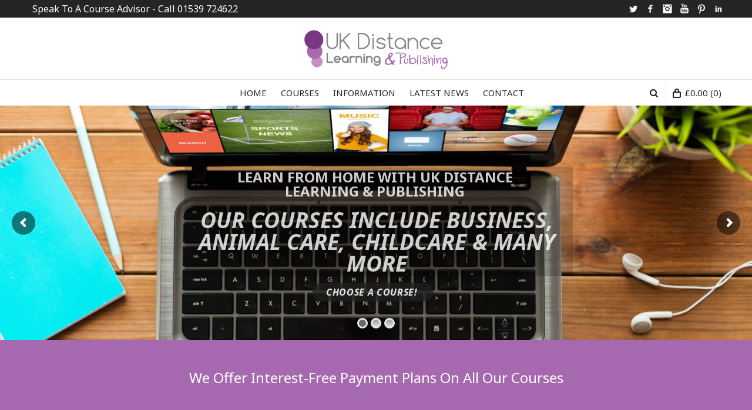

--- FILE ---
content_type: text/html; charset=UTF-8
request_url: https://www.ukdlp-distance-learning.com/
body_size: 25183
content:
<!DOCTYPE html><html lang="en-GB" prefix="og: http://ogp.me/ns# fb: http://ogp.me/ns/fb#"><head><title>Home &ndash; UKDLP Distance Learning</title><meta charset="UTF-8" /><meta name="viewport" content="width=device-width, user-scalable=no, initial-scale=1, maximum-scale=1"><link rel="stylesheet" media="print" onload="this.onload=null;this.media='all';" id="ao_optimized_gfonts" href="https://fonts.googleapis.com/css?family=Noto+Sans:700%2C700italic%7CRoboto:100%2C400&amp;display=swap" /><link rel="pingback" href="https://www.ukdlp-distance-learning.com/xmlrpc.php" /><link rel="shortcut icon" href="https://www.ukdlp-distance-learning.com/wp-content/uploads/2016/12/favicon.ico" />  <script src="https://ajax.googleapis.com/ajax/libs/webfont/1.6.16/webfont.js"></script> <script>WebFont.load({

				google: { families: ['Noto Sans:400:latin', 'Noto Sans:400:latin', 'Noto Sans:400:latin',  'Vidaloka'] }

			});</script>  <!--[if lt IE 9]> <script src="http://html5shim.googlecode.com/svn/trunk/html5.js"></script> <script src="https://www.ukdlp-distance-learning.com/wp-content/themes/ukdlp/js/excanvas.compiled.js"></script> <script src="https://www.ukdlp-distance-learning.com/wp-content/themes/ukdlp/js/respond.min.js"></script> <![endif]-->  <script>writeCookie();
        function writeCookie()
        {
            the_cookie = document.cookie;
            if( the_cookie ){
                if( window.devicePixelRatio >= 2 ){
                    the_cookie = "pixel_ratio="+window.devicePixelRatio+";"+the_cookie;
                    document.cookie = the_cookie;
                    //location = '';
                }
            }
        }</script> <script type="text/javascript" >function apbct_attach_event_handler__backend(elem, event, callback){                    if(typeof window.addEventListener === "function") elem.addEventListener(event, callback);                    else                                              elem.attachEvent(event, callback);                }                apbct_attach_event_handler__backend(window, 'load', function(){                    ctSetCookie('ct_checkjs', '7987c72829cf7a044bbc87e9cf67bd166021f8528ae639348351f7e8421b2c75' );                });</script><meta name="description" content="Discover our 170+ distance learning courses. Elevate your skills and career from the comfort of your own space. From business to technology, our diverse range of courses are designed for flexibility and excellence. We offer Interest-Free Payment Plans on all our courses and with prices starting from just £245, seize this opportunity to discuss your journey, aspirations, and discover how our distance learning courses can elevate your skills and career."/><link rel="canonical" href="https://www.ukdlp-distance-learning.com/" /><meta property="og:locale" content="en_GB" /><meta property="og:type" content="website" /><meta property="og:title" content="Home &ndash; UKDLP Distance Learning" /><meta property="og:description" content="Discover our 170+ distance learning courses. Elevate your skills and career from the comfort of your own space. From business to technology, our diverse range of courses are designed for flexibility and excellence. We offer Interest-Free Payment Plans on all our courses and with prices starting from just £245, seize this opportunity to discuss your journey, aspirations, and discover how our distance learning courses can elevate your skills and career." /><meta property="og:url" content="https://www.ukdlp-distance-learning.com/" /><meta property="og:site_name" content="UKDLP Distance Learning" /><meta property="fb:admins" content="ian20web" /><meta name="twitter:card" content="summary" /><meta name="twitter:description" content="Discover our 170+ distance learning courses. Elevate your skills and career from the comfort of your own space. From business to technology, our diverse range of courses are designed for flexibility and excellence. We offer Interest-Free Payment Plans on all our courses and with prices starting from just £245, seize this opportunity to discuss your journey, aspirations, and discover how our distance learning courses can elevate your skills and career." /><meta name="twitter:title" content="Home &ndash; UKDLP Distance Learning" /><meta name="twitter:site" content="@UKDistanceLearn" /><meta name="twitter:creator" content="@UKDistanceLearn" /> <script type='application/ld+json'>{"@context":"http:\/\/schema.org","@type":"WebSite","@id":"#website","url":"https:\/\/www.ukdlp-distance-learning.com\/","name":"UK Distance Learning & Publishing","alternateName":"The UK\u2019s Premier Distance Learning Company","potentialAction":{"@type":"SearchAction","target":"https:\/\/www.ukdlp-distance-learning.com\/?s={search_term_string}","query-input":"required name=search_term_string"}}</script> <script type='application/ld+json'>{"@context":"http:\/\/schema.org","@type":"Organization","url":"https:\/\/www.ukdlp-distance-learning.com\/","sameAs":["https:\/\/www.facebook.com\/UKDistanceLearningandPublishing\/","https:\/\/www.instagram.com\/ukdistancelearning\/","https:\/\/www.linkedin.com\/company\/uk-distance-learning-&-publishing","https:\/\/www.youtube.com\/channel\/UCGSBt5bo7D472R2TgqiBoKA","https:\/\/www.pinterest.com\/ukdistancelearn\/","https:\/\/twitter.com\/UKDistanceLearn"],"@id":"#organization","name":"UK Distance Learning & Publishing","logo":"https:\/\/www.ukdlp-distance-learning.com\/wp-content\/uploads\/2016\/09\/custom-login-logo.png"}</script> <meta name="google-site-verification" content="Gle5Tkk33ccTV2flntoKchPK4IFTpjVJARXfn8inFBQ" /><link rel='dns-prefetch' href='//maps.google.com' /><link href='https://fonts.gstatic.com' crossorigin='anonymous' rel='preconnect' /><link rel="alternate" type="application/rss+xml" title="UKDLP Distance Learning &raquo; Feed" href="https://www.ukdlp-distance-learning.com/feed/" /><link rel="alternate" type="application/rss+xml" title="UKDLP Distance Learning &raquo; Comments Feed" href="https://www.ukdlp-distance-learning.com/comments/feed/" /><style>.apbct_wc_honeypot {
			display: none !important;
		}</style><link rel='stylesheet' id='smart-coupon-css'  href='https://www.ukdlp-distance-learning.com/wp-content/plugins/woocommerce-smart-coupons/assets/css/smart-coupon.min.css' type='text/css' media='all' /><link rel='stylesheet' id='contact-form-7-css'  href='https://www.ukdlp-distance-learning.com/wp-content/plugins/contact-form-7/includes/css/styles.css' type='text/css' media='all' /><link rel='stylesheet' id='woocommerce-layout-css'  href='//www.ukdlp-distance-learning.com/wp-content/plugins/woocommerce/assets/css/woocommerce-layout.css' type='text/css' media='all' /><link rel='stylesheet' id='woocommerce-smallscreen-css'  href='//www.ukdlp-distance-learning.com/wp-content/plugins/woocommerce/assets/css/woocommerce-smallscreen.css' type='text/css' media='only screen and (max-width: 768px)' /><link rel='stylesheet' id='woocommerce-general-css'  href='//www.ukdlp-distance-learning.com/wp-content/plugins/woocommerce/assets/css/woocommerce.css' type='text/css' media='all' /><link rel='stylesheet' id='dashicons-css'  href='https://www.ukdlp-distance-learning.com/wp-includes/css/dashicons.min.css' type='text/css' media='all' /><link rel='stylesheet' id='wc-deposits-frontend-css'  href='https://www.ukdlp-distance-learning.com/wp-content/plugins/woocommerce-deposits/assets/css/frontend.css' type='text/css' media='all' /><link rel='stylesheet' id='neighborhood-parent-style-css'  href='https://www.ukdlp-distance-learning.com/wp-content/themes/ukdlp/style.css' type='text/css' media='all' /><link rel='stylesheet' id='bootstrap-css'  href='https://www.ukdlp-distance-learning.com/wp-content/themes/ukdlp/css/bootstrap.min.css' type='text/css' media='all' /><link rel='stylesheet' id='bootstrap-responsive-css'  href='https://www.ukdlp-distance-learning.com/wp-content/themes/ukdlp/css/bootstrap-responsive.min.css' type='text/css' media='all' /><link rel='stylesheet' id='fontawesome-css'  href='https://www.ukdlp-distance-learning.com/wp-content/themes/ukdlp/css/font-awesome.min.css' type='text/css' media='all' /><link rel='stylesheet' id='main-css-css'  href='https://www.ukdlp-distance-learning.com/wp-content/themes/ukdlp-child/style.css' type='text/css' media='all' /><link rel='stylesheet' id='responsive-css-css'  href='https://www.ukdlp-distance-learning.com/wp-content/themes/ukdlp/css/responsive.css' type='text/css' media='screen' /> <script   type='text/javascript' src='https://www.ukdlp-distance-learning.com/wp-includes/js/jquery/jquery.js'></script> <script type='text/javascript'>var ctPublicFunctions = {"_ajax_nonce":"5b83476fb5","_rest_nonce":"32cfa6d63f","_ajax_url":"\/wp-admin\/admin-ajax.php","_rest_url":"https:\/\/www.ukdlp-distance-learning.com\/index.php?rest_route=\/","_apbct_ajax_url":"https:\/\/www.ukdlp-distance-learning.com\/wp-content\/plugins\/cleantalk-spam-protect\/lib\/Cleantalk\/ApbctWP\/Ajax.php","data__set_cookies":"1","data__set_cookies__alt_sessions_type":"0"};</script> <script type='text/javascript'>var ctPublic = {"pixel__setting":"3","pixel__enabled":"1","pixel__url":"https:\/\/moderate4.cleantalk.org\/pixel\/ab28ab0adc47a6e712920df5c5325fa7.gif","data__email_check_before_post":"1"};</script> <script type='text/javascript'>var ctNocache = {"ajaxurl":"\/wp-admin\/admin-ajax.php","info_flag":"","set_cookies_flag":"1","blog_home":"https:\/\/www.ukdlp-distance-learning.com\/"};</script> <script type='text/javascript'>var wcch = {"ajaxUrl":"https:\/\/www.ukdlp-distance-learning.com\/wp-admin\/admin-ajax.php","currentUrl":"https:\/\/www.ukdlp-distance-learning.com\/"};</script> <script>window.wc_ga_pro = {};

window.wc_ga_pro.available_gateways = {"stripe":"Credit Card (Stripe)"};

// interpolate json by replacing placeholders with variables
window.wc_ga_pro.interpolate_json = function( object, variables ) {

	if ( ! variables ) {
		return object;
	}

	var j = JSON.stringify( object );

	for ( var k in variables ) {
		j = j.split( '{$' + k + '}' ).join( variables[ k ] );
	}

	return JSON.parse( j );
}

// return the title for a payment gateway
window.wc_ga_pro.get_payment_method_title = function( payment_method ) {
	return window.wc_ga_pro.available_gateways[ payment_method ] || payment_method;
}

// check if an email is valid
window.wc_ga_pro.is_valid_email = function( email ) {
  return /[^\s@]+@[^\s@]+\.[^\s@]+/.test( email );
}</script>  <script>(function(i,s,o,g,r,a,m){i['GoogleAnalyticsObject']=r;i[r]=i[r]||function(){
	(i[r].q=i[r].q||[]).push(arguments)},i[r].l=1*new Date();a=s.createElement(o),
	m=s.getElementsByTagName(o)[0];a.async=1;a.src=g;m.parentNode.insertBefore(a,m)
	})(window,document,'script','https://www.ukdlp-distance-learning.com/wp-content/cache/busting/google-tracking/ga-f7707e932a846eeac5cb7f64004b9a5b.js','ga');
		ga( 'create', 'UA-50575768-1', {"cookieDomain":"auto"} );
	ga( 'set', 'forceSSL', true );
	ga( 'require', 'ec' );</script> <link rel='https://api.w.org/' href='https://www.ukdlp-distance-learning.com/wp-json/' /><link rel='shortlink' href='https://www.ukdlp-distance-learning.com/' /> <script type="application/ld+json">{"@context":"https:\/\/schema.org","@graph":[{"@context":"https:\/\/schema.org","@type":"SiteNavigationElement","id":"site-navigation","name":"HOME","url":"https:\/\/www.ukdlp-distance-learning.com\/?page_id=20770"},{"@context":"https:\/\/schema.org","@type":"SiteNavigationElement","id":"site-navigation","name":"COURSES","url":"https:\/\/www.ukdlp-distance-learning.com\/courses\/"},{"@context":"https:\/\/schema.org","@type":"SiteNavigationElement","id":"site-navigation","name":"Column 1","url":"#"},{"@context":"https:\/\/schema.org","@type":"SiteNavigationElement","id":"site-navigation","name":"A-Z List of Courses","url":"https:\/\/www.ukdlp-distance-learning.com\/list-all-courses\/"},{"@context":"https:\/\/schema.org","@type":"SiteNavigationElement","id":"site-navigation","name":"Animal Care","url":"https:\/\/www.ukdlp-distance-learning.com\/product-category\/animal-care\/"},{"@context":"https:\/\/schema.org","@type":"SiteNavigationElement","id":"site-navigation","name":"Beauty & Nails","url":"https:\/\/www.ukdlp-distance-learning.com\/product-category\/beauty-nails\/"},{"@context":"https:\/\/schema.org","@type":"SiteNavigationElement","id":"site-navigation","name":"Bookkeeping","url":"https:\/\/www.ukdlp-distance-learning.com\/product-category\/bookkeeping\/"},{"@context":"https:\/\/schema.org","@type":"SiteNavigationElement","id":"site-navigation","name":"Business, Management & Office","url":"https:\/\/www.ukdlp-distance-learning.com\/product-category\/business-management-office\/"},{"@context":"https:\/\/schema.org","@type":"SiteNavigationElement","id":"site-navigation","name":"Column 2","url":"#"},{"@context":"https:\/\/schema.org","@type":"SiteNavigationElement","id":"site-navigation","name":"Childcare & Teaching Assistant","url":"https:\/\/www.ukdlp-distance-learning.com\/product-category\/childcare-teaching-assistant\/"},{"@context":"https:\/\/schema.org","@type":"SiteNavigationElement","id":"site-navigation","name":"Counselling & Psychology","url":"https:\/\/www.ukdlp-distance-learning.com\/product-category\/counselling-psychology\/"},{"@context":"https:\/\/schema.org","@type":"SiteNavigationElement","id":"site-navigation","name":"Crime & Forensics","url":"https:\/\/www.ukdlp-distance-learning.com\/product-category\/crime-forensics\/"},{"@context":"https:\/\/schema.org","@type":"SiteNavigationElement","id":"site-navigation","name":"Event Management & Travel","url":"https:\/\/www.ukdlp-distance-learning.com\/product-category\/event-management-travel\/"},{"@context":"https:\/\/schema.org","@type":"SiteNavigationElement","id":"site-navigation","name":"Fitness, Health & Anatomy","url":"https:\/\/www.ukdlp-distance-learning.com\/product-category\/fitness-health-anatomy\/"},{"@context":"https:\/\/schema.org","@type":"SiteNavigationElement","id":"site-navigation","name":"Column 3","url":"#"},{"@context":"https:\/\/schema.org","@type":"SiteNavigationElement","id":"site-navigation","name":"Gardening & Design","url":"https:\/\/www.ukdlp-distance-learning.com\/product-category\/gardening-design\/"},{"@context":"https:\/\/schema.org","@type":"SiteNavigationElement","id":"site-navigation","name":"Health & Social Care","url":"https:\/\/www.ukdlp-distance-learning.com\/product-category\/health-social-care\/"},{"@context":"https:\/\/schema.org","@type":"SiteNavigationElement","id":"site-navigation","name":"Photography","url":"https:\/\/www.ukdlp-distance-learning.com\/product-category\/photography\/"},{"@context":"https:\/\/schema.org","@type":"SiteNavigationElement","id":"site-navigation","name":"Property & Construction","url":"https:\/\/www.ukdlp-distance-learning.com\/product-category\/property-construction\/"},{"@context":"https:\/\/schema.org","@type":"SiteNavigationElement","id":"site-navigation","name":"Sciences & Writing","url":"https:\/\/www.ukdlp-distance-learning.com\/product-category\/sciences-writing\/"},{"@context":"https:\/\/schema.org","@type":"SiteNavigationElement","id":"site-navigation","name":"INFORMATION","url":"#"},{"@context":"https:\/\/schema.org","@type":"SiteNavigationElement","id":"site-navigation","name":"About Us","url":"https:\/\/www.ukdlp-distance-learning.com\/about\/"},{"@context":"https:\/\/schema.org","@type":"SiteNavigationElement","id":"site-navigation","name":"Awarding Organisations","url":"https:\/\/www.ukdlp-distance-learning.com\/awarding-organisations-and-certification-providers\/"},{"@context":"https:\/\/schema.org","@type":"SiteNavigationElement","id":"site-navigation","name":"Downloads","url":"https:\/\/www.ukdlp-distance-learning.com\/downloads\/"},{"@context":"https:\/\/schema.org","@type":"SiteNavigationElement","id":"site-navigation","name":"Help Centre \/ F.A.Q.","url":"https:\/\/www.ukdlp-distance-learning.com\/help-centre-f-a-q\/"},{"@context":"https:\/\/schema.org","@type":"SiteNavigationElement","id":"site-navigation","name":"Finance","url":"https:\/\/www.ukdlp-distance-learning.com\/finance\/"},{"@context":"https:\/\/schema.org","@type":"SiteNavigationElement","id":"site-navigation","name":"Terms & Conditions","url":"https:\/\/www.ukdlp-distance-learning.com\/terms-conditions\/"},{"@context":"https:\/\/schema.org","@type":"SiteNavigationElement","id":"site-navigation","name":"LATEST NEWS","url":"https:\/\/www.ukdlp-distance-learning.com\/latest-news\/"},{"@context":"https:\/\/schema.org","@type":"SiteNavigationElement","id":"site-navigation","name":"CONTACT","url":"https:\/\/www.ukdlp-distance-learning.com\/contact\/"}]}</script><style type="text/css">.recentcomments a{display:inline !important;padding:0 !important;margin:0 !important;}</style> <script type="text/javascript">var ajaxurl = 'https://www.ukdlp-distance-learning.com/wp-admin/admin-ajax.php';</script> <style type="text/css">/*========== Web Font Styles ==========*/
body, h6, #sidebar .widget-heading h3, #header-search input, .header-items h3.phone-number, .related-wrap h4, #comments-list > h3, .item-heading h1, .sf-button, button, input[type="submit"], input[type="email"], input[type="reset"], input[type="button"], .spb_accordion_section h3, #header-login input, #mobile-navigation > div, .search-form input, input, button, select, textarea {font-family: "Helvetica", Palatino, Arial, Helvetica, Tahoma, sans-serif;}
h1, h2, h3, h4, h5, .custom-caption p, span.dropcap1, span.dropcap2, span.dropcap3, span.dropcap4, .spb_call_text, .impact-text, .testimonial-text, .header-advert {font-family: "Helvetica", Palatino, Arial, Helvetica, Tahoma, sans-serif;}
nav .menu li {font-family: "Helvetica", Palatino, Arial Helvetica, Tahoma, sans-serif;}
body, p, .masonry-items .blog-item .quote-excerpt, #commentform label, .contact-form label {font-size: 14px;line-height: 24px;}
h1, .spb_impact_text .spb_call_text, .impact-text {font-size: 24px;line-height: 30px;}
h2 {font-size: 20px;line-height: 30px;}
h3 {font-size: 16px;line-height: 22px;}
h4, .body-content.quote, #respond-wrap h3 {font-size: 16px;line-height: 22px;}
h5 {font-size: 14px;line-height: 18px;}
h6 {font-size: 12px;line-height: 16px;}
nav .menu li {font-size: 15px;}

/*========== Accent Styles ==========*/
::selection, ::-moz-selection {background-color: #935386; color: #fff;}
span.highlighted, span.dropcap4, .loved-item:hover .loved-count, .flickr-widget li, .portfolio-grid li, .wpcf7 input.wpcf7-submit[type="submit"], .woocommerce-page nav.woocommerce-pagination ul li span.current, .woocommerce nav.woocommerce-pagination ul li span.current, figcaption .product-added, .woocommerce .wc-new-badge, .yith-wcwl-wishlistexistsbrowse a, .yith-wcwl-wishlistaddedbrowse a, .woocommerce .widget_layered_nav ul li.chosen > *, .woocommerce .widget_layered_nav_filters ul li a {background-color: #935386!important; color: #ffffff;}
.sf-button.accent {background-color: #935386!important;}
a:hover, #sidebar a:hover, .pagination-wrap a:hover, .carousel-nav a:hover, .portfolio-pagination div:hover > i, #footer a:hover, #copyright a, .beam-me-up a:hover span, .portfolio-item .portfolio-item-permalink, .read-more-link, .blog-item .read-more, .blog-item-details a, .author-link, .comment-meta .edit-link a, .comment-meta .comment-reply a, #reply-title small a, ul.member-contact, ul.member-contact li a, #respond .form-submit input:hover, span.dropcap2, .spb_divider.go_to_top a, love-it-wrapper:hover .love-it, .love-it-wrapper:hover span, .love-it-wrapper .loved, .comments-likes a:hover i, .comments-likes .love-it-wrapper:hover a i, .comments-likes a:hover span, .love-it-wrapper:hover a i, .item-link:hover, #header-translation p a, #swift-slider .flex-caption-large h1 a:hover, .wooslider .slide-title a:hover, .caption-details-inner .details span > a, .caption-details-inner .chart span, .caption-details-inner .chart i, #swift-slider .flex-caption-large .chart i, #breadcrumbs a:hover, .ui-widget-content a:hover, .woocommerce form.cart button.single_add_to_cart_button:hover, .yith-wcwl-add-button a:hover, #product-img-slider li a.zoom:hover, .woocommerce .star-rating span, .mobile-search-link.active, .woocommerce div.product form.cart .button.add_to_cart_button {color: #935386;}
.carousel-wrap > a:hover, .ajax-search-results .all-results:hover, .search-result h5 a:hover {color: #935386!important;}
.comments-likes a:hover span, .comments-likes a:hover i {color: #935386!important;}
.read-more i:before, .read-more em:before {color: #935386;}
.bypostauthor .comment-wrap .comment-avatar,.search-form input:focus,.wpcf7 input[type="text"]:focus,.wpcf7 textarea:focus {border-color: #935386!important;}
nav .menu ul li:first-child:after,.navigation a:hover > .nav-text {border-bottom-color: #935386;}
nav .menu ul ul li:first-child:after {border-right-color: #935386;}
.spb_impact_text .spb_button span {color: #fff;}
article.type-post #respond .form-submit input#submit {background-color: #252525;}
.woocommerce .free-badge {background-color: #252525; color: #f7f7f7;}

/*========== Main Styles ==========*/
body {color: #252525;}
.pagination-wrap a, .search-pagination a {color: #252525;}
body {background-size: auto;}
#main-container, .tm-toggle-button-wrap a {background-color: #ffffff;}
a, .ui-widget-content a {color: #666666;}
.pagination-wrap li span.current, .pagination-wrap li a:hover {color: #ffffff;background: #935386;border-color: #935386;}
.pagination-wrap li a, .pagination-wrap li span.expand {color: #252525;border-color: #e4e4e4;}
.pagination-wrap li a, .pagination-wrap li span {background-color: #ffffff;}
input[type="text"], input[type="password"], input[type="email"], textarea, select {border-color: #e4e4e4;background: #f7f7f7;}
textarea:focus, input:focus {border-color: #999!important;}
.modal-header {background: #f7f7f7;}

/*========== Header Styles ==========*/
#logo > a.logo-link {height: 69px;}#header-section.header-1 #header {padding: 18px 0;}#header-section.header-4 #header nav#main-navigation ul.menu > li, #header-section.header-5 #header nav#main-navigation ul.menu > li, #header-section.header-4 .header-right nav ul.menu > li, #header-section.header-5 .header-left nav ul.menu > li {line-height: 105px;}#header-section.header-4 #logo > a.logo-link, #header-section.header-5 #logo > a.logo-link {height: 105px;}.sf-super-search {background-color: #252525;}.sf-super-search .search-options .ss-dropdown > span, .sf-super-search .search-options input {color: #935386; border-bottom-color: #935386;}.sf-super-search .search-options .ss-dropdown ul li .fa-check {color: #935386;}.sf-super-search-go:hover, .sf-super-search-close:hover { background-color: #935386; border-color: #935386; color: #ffffff;}#top-bar {background: #252525; color: #999999;}
#top-bar .tb-welcome {border-color: #444444;}
#top-bar a {color: #ffffff;}
#top-bar .menu li {border-left-color: #444444; border-right-color: #444444;}
#top-bar .menu > li > a, #top-bar .menu > li.parent:after {color: #ffffff;}
#top-bar .menu > li > a:hover, #top-bar a:hover {color: #935386;}
#top-bar .show-menu {background-color: #444444;color: #252525;}
.header-languages .current-language {background: #252525; color: #ffffff;}
#header-section:before, #mini-header {background-color: #ffffff;background: -webkit-gradient(linear, 0% 0%, 0% 100%, from(#ffffff), to(#ffffff));background: -webkit-linear-gradient(top, #ffffff, #ffffff);background: -moz-linear-gradient(top, #ffffff, #ffffff);background: -ms-linear-gradient(top, #ffffff, #ffffff);background: -o-linear-gradient(top, #ffffff, #ffffff);}
#logo img, #logo img.retina {width: 246px;}
#logo img {height: 69px;}
#header-section:before {opacity: 1;}
#header-section .header-menu .menu li, #mini-header .header-right nav .menu li {border-left-color: #e4e4e4;}
#header-section > #main-nav {border-top-color: #e4e4e4;}
.page-content {border-bottom-color: #e4e4e4;}

/*========== Navigation Styles ==========*/
#nav-pointer {background-color: #cccccc;}
.show-menu {background-color: #252525;color: #f7f7f7;}
nav .menu > li:before {background: #cccccc;}
nav .menu .sub-menu .parent > a:after {border-left-color: #cccccc;}
nav .menu ul.sub-menu {background-color: #ffffff;}
nav .menu ul.sub-menu li {border-bottom-color: #f0f0f0;border-bottom-style: solid;}
li.menu-item.sf-mega-menu > ul.sub-menu > li {border-color: #f0f0f0;border-style: solid;}
nav .menu > li a, #menubar-controls a {color: #252525;}
nav .menu > li:hover > a {color: #999999;}
nav .menu ul.sub-menu li > a, #top-bar nav .menu ul li > a {color: #666666;}
nav .menu ul.sub-menu li:hover > a {color: #e4e4e4!important; background: #252525;}
nav .menu li.parent > a:after, nav .menu li.parent > a:after:hover {color: #aaa;}
nav .menu li.current-menu-ancestor > a, nav .menu li.current-menu-item > a {color: #222222;}
nav .menu ul li.current-menu-ancestor > a, nav .menu ul li.current-menu-item > a {color: #ffffff; background: #252525;}
#main-nav .header-right ul.menu > li, .wishlist-item, .header-right .menu-search, .header-left .menu-search {border-left-color: #f0f0f0;}
#nav-search, #mini-search {background: #252525;}
#nav-search a, #mini-search a {color: #999999;}
.bag-header, .bag-product, .bag-empty, .wishlist-empty {border-color: #f0f0f0;}
.bag-buttons a {background-color: #f0f0f0; color: #252525;}
.bag-buttons a.checkout-button, .bag-buttons a.create-account-button, .woocommerce input.button.alt, .woocommerce .alt-button, .woocommerce button.button.alt, .woocommerce .button.checkout-button {background: #252525; color: #f7f7f7;}
.bag-buttons a:hover, .woocommerce .button.update-cart-button:hover {background: #935386; color: #ffffff;}
.bag-buttons a.checkout-button:hover, .woocommerce input.button.alt:hover, .woocommerce .alt-button:hover, .woocommerce button.button.alt:hover, .woocommerce .button.checkout-button:hover {background: #935386; color: #ffffff;}
nav.std-menu ul.menu > li.parent > a:after {border-bottom-color: #cccccc;}

/*========== Page Heading Styles ==========*/
#promo-bar {background-color: #935386;}
#promo-bar * {color: #ffffff;}

/*========== Page Heading Styles ==========*/
.page-heading {background-color: #f7f7f7;border-bottom-color: #e4e4e4;}
.page-heading h1, .page-heading h3 {color: #222222;}
#breadcrumbs {background: #ffffff;}
#breadcrumbs {color: #999999;}
#breadcrumbs a, #breadcrumb i {color: #999999;}

/*========== Body Styles ==========*/
body, input[type="text"], input[type="password"], input[type="email"], textarea, select {color: #252525;}
h1, h1 a {color: #252525;}
h2, h2 a {color: #000000;}
h3, h3 a {color: #252525;}
h4, h4 a, .carousel-wrap > a {color: #252525;}
h5, h5 a {color: #252525;}
h6, h6 a {color: #252525;}
.spb_impact_text .spb_call_text, .impact-text {color: #252525;}
.read-more i, .read-more em {color: transparent;}

/*========== Content Styles ==========*/
.pb-border-bottom, .pb-border-top {border-color: #e4e4e4;}
#swift-slider ul.slides {background: #252525;}
#swift-slider .flex-caption .flex-caption-headline {background: #ffffff;}
#swift-slider .flex-caption .flex-caption-details .caption-details-inner {background: #ffffff; border-bottom: #e4e4e4}
#swift-slider .flex-caption-large, #swift-slider .flex-caption-large h1 a {color: #f7f7f7;}
#swift-slider .flex-caption h4 i {line-height: 22px;}
#swift-slider .flex-caption-large .comment-chart i {color: #f7f7f7;}
#swift-slider .flex-caption-large .loveit-chart span {color: #935386;}
#swift-slider .flex-caption-large a {color: #935386;}
#swift-slider .flex-caption .comment-chart i, #swift-slider .flex-caption .comment-chart span {color: #252525;}
figure .overlay {background-color: #935386;color: #fff;}
.overlay .thumb-info h4 {color: #fff;}
figure:hover .overlay {box-shadow: inset 0 0 0 500px #935386;}
h4.spb_heading span, h4.lined-heading span {background: #ffffff}
.spb_parallax_asset h4.spb_heading {border-bottom-color: #252525}
.carousel-wrap a.carousel-prev, .carousel-wrap a.carousel-next {background: #252525; color: #f7f7f7!important;}
.carousel-wrap a.carousel-prev:hover, .carousel-wrap a.carousel-next:hover {color: #935386!important;}

/*========== Sidebar Styles ==========*/
.sidebar .widget-heading h4 {color: #252525;}
.sidebar .widget-heading h4 span {background: #ffffff;}
.widget ul li {border-color: #e4e4e4;}
.widget_search form input {background: #f7f7f7;}
.widget .wp-tag-cloud li a {border-color: #e4e4e4;}
.widget .tagcloud a:hover, .widget ul.wp-tag-cloud li:hover > a {background: #935386; color: #ffffff;}
.loved-item .loved-count {color: #f7f7f7;background: #252525;}
.subscribers-list li > a.social-circle {color: #f7f7f7;background: #252525;}
.subscribers-list li:hover > a.social-circle {color: #fbfbfb;background: #935386;}
.sidebar .widget_categories ul > li a, .sidebar .widget_archive ul > li a, .sidebar .widget_nav_menu ul > li a, .sidebar .widget_meta ul > li a, .sidebar .widget_recent_entries ul > li, .widget_product_categories ul > li a, .widget_layered_nav ul > li a {color: #666666;}
.sidebar .widget_categories ul > li a:hover, .sidebar .widget_archive ul > li a:hover, .sidebar .widget_nav_menu ul > li a:hover, .widget_nav_menu ul > li.current-menu-item a, .sidebar .widget_meta ul > li a:hover, .sidebar .widget_recent_entries ul > li a:hover, .widget_product_categories ul > li a:hover, .widget_layered_nav ul > li a:hover {color: #935386;}
#calendar_wrap caption {border-bottom-color: #252525;}
.sidebar .widget_calendar tbody tr > td a {color: #f7f7f7;background-color: #252525;}
.sidebar .widget_calendar tbody tr > td a:hover {background-color: #935386;}
.sidebar .widget_calendar tfoot a {color: #252525;}
.sidebar .widget_calendar tfoot a:hover {color: #935386;}
.widget_calendar #calendar_wrap, .widget_calendar th, .widget_calendar tbody tr > td, .widget_calendar tbody tr > td.pad {border-color: #e4e4e4;}
.widget_sf_infocus_widget .infocus-item h5 a {color: #252525;}
.widget_sf_infocus_widget .infocus-item h5 a:hover {color: #935386;}
.sidebar .widget hr {border-color: #e4e4e4;}

/*========== Portfolio Styles ==========*/
.filter-wrap .select:after {background: #ffffff;}
.filter-wrap ul li a {color: #252525; background: #f7f7f7;}
.filter-wrap ul li a:hover {color: #935386;}
.filter-wrap ul li.selected a {color: #ffffff;background: #935386;}
.portfolio-item {border-bottom-color: #e4e4e4;}
.masonry-items .portfolio-item-details {border-color: #e4e4e4;background: #f7f7f7;}
.spb_portfolio_carousel_widget .portfolio-item {background: #ffffff;}
.spb_portfolio_carousel_widget .portfolio-item h4.portfolio-item-title a > i {line-height: 22px;}
.masonry-items .blog-item .blog-details-wrap:before {background-color: #f7f7f7;}
.masonry-items .portfolio-item figure {border-color: #e4e4e4;}
.portfolio-details-wrap span span {color: #666;}
.share-links > a:hover {color: #935386;}

/*========== Blog Styles ==========*/
.blog-aux-options li a, .blog-aux-options li form input {background: #f7f7f7;}
.blog-aux-options li.selected a {background: #935386;color: #ffffff;}
.blog-filter-wrap .aux-list li:hover {border-bottom-color: transparent;}
.blog-filter-wrap .aux-list li:hover a {color: #ffffff;background: #935386;}
.blog-item {border-color: #e4e4e4;}
.standard-post-details .standard-post-author {border-color: #e4e4e4;}
.masonry-items .blog-item {background: #f7f7f7;}
.mini-items .blog-item-details, .author-info-wrap, .related-wrap, .tags-link-wrap, .comment .comment-wrap, .share-links, .single-portfolio .share-links, .single .pagination-wrap {border-color: #e4e4e4;}
.related-wrap h4, #comments-list h4, #respond-wrap h3 {border-bottom-color: #252525;}
.related-item figure {background-color: #252525;}
.search-item-img .img-holder {background: #f7f7f7;border-color:#e4e4e4;}.required {color: #ee3c59;}
article.type-post #respond .form-submit input#submit {color: #fff;}
.comments-likes a i, .comments-likes a span, .comments-likes .love-it-wrapper a i {color: #252525;}
#respond .form-submit input:hover {color: #fff!important;}
.recent-post {background: #ffffff;}
.recent-post .post-item-details {border-top-color: #e4e4e4;color: #e4e4e4;}
.post-item-details span, .post-item-details a, .post-item-details .comments-likes a i, .post-item-details .comments-likes a span {color: #999;}

/*========== Shortcode Styles ==========*/
.sf-button.accent {color: #fff;}
a.sf-button:hover, #footer a.sf-button:hover {background-image: none;color: #fff!important;}
a.sf-button.green:hover, a.sf-button.lightgrey:hover, a.sf-button.limegreen:hover {color: #111!important;}
a.sf-button.white:hover {color: #935386!important;}
.wpcf7 input.wpcf7-submit[type="submit"] {color: #fff;}
.sf-icon {color: #935386;}
.sf-icon-cont {background-color: #222222;}
span.dropcap3 {background: #000;color: #fff;}
span.dropcap4 {color: #fff;}
.spb_divider, .spb_divider.go_to_top_icon1, .spb_divider.go_to_top_icon2, .testimonials > li, .jobs > li, .spb_impact_text, .tm-toggle-button-wrap, .tm-toggle-button-wrap a, .portfolio-details-wrap, .spb_divider.go_to_top a {border-color: #e4e4e4;}
.spb_divider.go_to_top_icon1 a, .spb_divider.go_to_top_icon2 a {background: #ffffff;}
.spb_tabs .ui-tabs .ui-tabs-panel, .spb_content_element .ui-tabs .ui-tabs-nav, .ui-tabs .ui-tabs-nav li {border-color: #e4e4e4;}
.spb_accordion_section, .spb_tabs .ui-tabs .ui-tabs-panel, .spb_accordion .spb_accordion_section, .spb_accordion_section .ui-accordion-content, .spb_accordion .spb_accordion_section > h3.ui-state-active a, .ui-tabs .ui-tabs-nav li.ui-tabs-active a {background: #ffffff!important;}
.spb_tabs .nav-tabs li a {border-color: #e4e4e4;}
.spb_tabs .nav-tabs li.active a {border-bottom-color: transparent;}
.spb_tour .ui-tabs .ui-tabs-nav li a {border-color: #e4e4e4;}
.spb_tour.span3 .ui-tabs .ui-tabs-nav li {border-color: #e4e4e4!important;}
.ui-accordion h3.ui-accordion-header .ui-icon {color: #252525;}
.ui-accordion h3.ui-accordion-header.ui-state-active .ui-icon, .ui-accordion h3.ui-accordion-header.ui-state-active:hover .ui-icon {color: #935386;}
blockquote.pullquote {border-color: #e4e4e4;}
.borderframe img {border-color: #eeeeee;}
.labelled-pricing-table .column-highlight {background-color: #fff;}
.labelled-pricing-table .pricing-table-label-row, .labelled-pricing-table .pricing-table-row {background: #eeeeee;}
.labelled-pricing-table .alt-row {background: #f7f7f7;}
.labelled-pricing-table .pricing-table-price {background: #999999;}
.labelled-pricing-table .pricing-table-package {background: #bbbbbb;}
.labelled-pricing-table .lpt-button-wrap {background: #e4e4e4;}
.labelled-pricing-table .lpt-button-wrap a.accent {background: #222!important;}
.labelled-pricing-table .column-highlight .lpt-button-wrap {background: transparent!important;}
.labelled-pricing-table .column-highlight .lpt-button-wrap a.accent {background: #935386!important;}
.column-highlight .pricing-table-price {color: #fff;background: #1bbeb4;border-bottom-color: #1bbeb4;}
.column-highlight .pricing-table-package {background: #8dded9;}
.column-highlight .pricing-table-details {background: #baebe8;}
.spb_box_text.coloured .box-content-wrap {background: #935386;color: #fff;}
.spb_box_text.whitestroke .box-content-wrap {background-color: #fff;border-color: #e4e4e4;}
.client-item figure {border-color: #e4e4e4;}
.client-item figure:hover {border-color: #333;}
ul.member-contact li a:hover {color: #333;}
.testimonials.carousel-items li {border-color: #e4e4e4;}
.testimonials.carousel-items li:after {border-left-color: #e4e4e4;border-top-color: #e4e4e4;}
.team-member .team-member-bio {border-bottom-color: #e4e4e4;}
.horizontal-break {background-color: #e4e4e4;}
.progress .bar {background-color: #935386;}
.progress.standard .bar {background: #935386;}

/*========== Footer Styles ==========*/
#footer {background: #252525;}
#footer, #footer p {color: #ededed;}
#footer h4 {color: #ededed;}
#footer h4:before {border-color: #333333;}
#footer h4 span {background: #252525;}
#footer a {color: #ededed;}
#footer .widget ul li, #footer .widget_categories ul, #footer .widget_archive ul, #footer .widget_nav_menu ul, #footer .widget_recent_comments ul, #footer .widget_meta ul, #footer .widget_recent_entries ul, #footer .widget_product_categories ul {border-color: #333333;}
#copyright {background-color: #000000;border-top-color: #333333;}
#copyright p {color: #cecece;}
#copyright a {color: #ffffff;}
#copyright a:hover {color: #935386;}
#footer .widget_calendar #calendar_wrap, #footer .widget_calendar th, #footer .widget_calendar tbody tr > td, #footer .widget_calendar tbody tr > td.pad {border-color: #333333;}
.widget input[type="email"] {background: #f7f7f7; color: #999}
#footer .widget hr {border-color: #333333;}

/*========== WooCommerce Styles ==========*/
.woocommerce nav.woocommerce-pagination, .woocommerce #content nav.woocommerce-pagination, .woocommerce-page nav.woocommerce-pagination, .woocommerce-page #content nav.woocommerce-pagination, .modal-body .comment-form-rating, .woocommerce form .form-row input.input-text, ul.checkout-process, #billing .proceed, ul.my-account-nav > li, .woocommerce #payment, .woocommerce-checkout p.thank-you, .woocommerce .order_details, .woocommerce-page .order_details, .review-order-wrap { border-color: #e4e4e4 ;}
.woocommerce-account p.myaccount_address, .woocommerce-account .page-content h2, p.no-items, #payment_heading {border-bottom-color: #e4e4e4;}
.woocommerce-MyAccount-navigation li {border-color: #e4e4e4;}.woocommerce-MyAccount-navigation li.is-active a, .woocommerce-MyAccount-navigation li a:hover {color: #252525;}.woocommerce .products ul, .woocommerce ul.products, .woocommerce-page .products ul, .woocommerce-page ul.products, p.no-items {border-top-color: #e4e4e4;}
.woocommerce-ordering .woo-select, .variations_form .woo-select, .add_review a, .woocommerce .quantity, .woocommerce-page .quantity, .woocommerce .coupon input.apply-coupon, .woocommerce table.shop_table tr td.product-remove .remove, .woocommerce .button.update-cart-button, .shipping-calculator-form .woo-select, .woocommerce .shipping-calc-wrap button[name="calc_shipping"], .woocommerce #billing_country_field .woo-select, .woocommerce #shipping_country_field .woo-select, .woocommerce #review_form #respond .form-submit input, .woocommerce form .form-row input.input-text, .woocommerce table.my_account_orders .order-actions .button, .woocommerce #payment div.payment_box, .woocommerce .widget_price_filter .price_slider_amount .button, .woocommerce.widget .buttons a, .woocommerce input[name="apply_coupon"], .woocommerce .cart input[name="update_cart"], .woocommerce-cart .wc-proceed-to-checkout a.checkout-button {background: #f7f7f7; color: #252525}
.woocommerce-page nav.woocommerce-pagination ul li span.current, .woocommerce nav.woocommerce-pagination ul li span.current { color: #ffffff;}
li.product figcaption a.product-added {color: #ffffff;}
.woocommerce ul.products li.product figure figcaption .shop-actions > a, .woocommerce ul.products li.product figure figcaption .shop-actions > a.product-added:hover {color: #f7f7f7;}
.woocommerce ul.products li.product figure figcaption .shop-actions > a:hover, ul.social-icons li a:hover {color: #935386;}
.woocommerce ul.products li.product figure figcaption, .yith-wcwl-add-to-wishlist, .yith-wcwl-add-button a, .woocommerce #account_details .login form p.form-row input[type="submit"], .my-account-login-wrap .login-wrap form.login p.form-row input[type="submit"], .woocommerce .my-account-login-wrap form input[type="submit"], .lost_reset_password p.form-row input[type="submit"], .track_order p.form-row input[type="submit"], .change_password_form p input[type="submit"], .woocommerce .wishlist_table tr td.product-add-to-cart a, .woocommerce input.button[name="save_address"], .woocommerce .woocommerce-message a.button, ul.products li.product a.quick-view-button, #login-form .modal-body form.login p.form-row input[type="submit"], .woocommerce input[name="save_account_details"], .login p.form-row input[type="submit"], #jckqv .cart .single_add_to_cart_button, #jckqv .cart .add_to_cart_button { background: #252525; color: #f7f7f7 ;}
.woocommerce form.cart button.single_add_to_cart_button, .woocommerce p.cart a.single_add_to_cart_button, ul.products li.product a.quick-view-button, .woocommerce div.product form.cart .button.add_to_cart_button { background: #252525!important; color: #f7f7f7 ;}
.woocommerce p.cart a.single_add_to_cart_button:hover {background: #252525; color: #935386 ;}
.woocommerce table.shop_table tr td.product-remove .remove:hover, .woocommerce .coupon input.apply-coupon:hover, .woocommerce .shipping-calc-wrap button[name="calc_shipping"]:hover, .woocommerce .quantity .plus:hover, .woocommerce .quantity .minus:hover, .add_review a:hover, .woocommerce #review_form #respond .form-submit input:hover, .lost_reset_password p.form-row input[type="submit"]:hover, .track_order p.form-row input[type="submit"]:hover, .change_password_form p input[type="submit"]:hover, .woocommerce table.my_account_orders .order-actions .button:hover, .woocommerce .widget_price_filter .price_slider_amount .button:hover, .woocommerce.widget .buttons a:hover, .woocommerce .wishlist_table tr td.product-add-to-cart a:hover, .woocommerce input.button[name="save_address"]:hover, #login-form .modal-body form.login p.form-row input[type="submit"]:hover, .woocommerce input[name="save_account_details"]:hover, .woocommerce input[name="apply_coupon"]:hover, .woocommerce .cart input[name="update_cart"]:hover, .login p.form-row input[type="submit"]:hover, #jckqv .cart .single_add_to_cart_button:hover, #jckqv .cart .add_to_cart_button:hover, .woocommerce-cart .wc-proceed-to-checkout a.checkout-button:hover {background: #935386; color: #ffffff;}
.woocommerce #account_details .login, .woocommerce #account_details .login h4.lined-heading span, .my-account-login-wrap .login-wrap, .my-account-login-wrap .login-wrap h4.lined-heading span, .woocommerce div.product form.cart table div.quantity {background: #f7f7f7;}
.woocommerce .help-bar ul li a:hover, .woocommerce .continue-shopping:hover, .woocommerce .address .edit-address:hover, .my_account_orders td.order-number a:hover, .product_meta a.inline:hover { border-bottom-color: #935386;}
.woocommerce .order-info, .woocommerce .order-info mark {background: #935386; color: #ffffff;}
.woocommerce #payment div.payment_box:after {border-bottom-color: #f7f7f7;}
.woocommerce .widget_price_filter .price_slider_wrapper .ui-widget-content {background: #e4e4e4;}
.woocommerce .widget_price_filter .ui-slider-horizontal .ui-slider-range {background: #f7f7f7;}
.yith-wcwl-wishlistexistsbrowse a:hover, .yith-wcwl-wishlistaddedbrowse a:hover {color: #ffffff;}
.woocommerce ul.products li.product .price, .woocommerce div.product p.price {color: #252525;}

/*========== Asset Background Styles ==========*/
.asset-bg {border-color: #e4e4e4;}
.asset-bg.alt-one {background-color: #FFFFFF;}
.asset-bg.alt-one {background-image: url(https://www.ukdlp-distance-learning.com/wp-content/uploads/2016/09/gplaypattern.jpg); background-repeat: repeat; background-position: center top; background-size:auto;}
.asset-bg.alt-one, .asset-bg.alt-one h1, .asset-bg.alt-one h2, .asset-bg.alt-one h3, .asset-bg.alt-one h3, .asset-bg.alt-one h4, .asset-bg.alt-one h5, .asset-bg.alt-one h6, .alt-one .carousel-wrap > a {color: #222222;}
.alt-one.full-width-text:after {border-top-color:#FFFFFF;}
.alt-one h4.spb_text_heading {border-bottom-color:#222222;}
.alt-one h4.spb_heading:before {border-top-color:#222222;}
.asset-bg.alt-two {background-color: #000000;}
.asset-bg.alt-two, .asset-bg.alt-two h1, .asset-bg.alt-two h2, .asset-bg.alt-two h3, .asset-bg.alt-two h3, .asset-bg.alt-two h4, .asset-bg.alt-two h5, .asset-bg.alt-two h6, .alt-two .carousel-wrap > a {color: #ffffff;}
.alt-two.full-width-text:after {border-top-color:#000000;}
.alt-two h4.spb_text_heading {border-bottom-color:#ffffff;}
.alt-two h4.spb_heading:before {border-top-color:#ffffff;}
.asset-bg.alt-three {background-color: #FFFFFF;}
.asset-bg.alt-three {background-image: url(https://www.ukdlp-distance-learning.com/wp-content/uploads/2024/01/ukdlp_impact_bkg.png); background-repeat: repeat; background-position: center top; background-size:auto;}
.asset-bg.alt-three, .asset-bg.alt-three h1, .asset-bg.alt-three h2, .asset-bg.alt-three h3, .asset-bg.alt-three h3, .asset-bg.alt-three h4, .asset-bg.alt-three h5, .asset-bg.alt-three h6, .alt-three .carousel-wrap > a {color: #222222;}
.alt-three.full-width-text:after {border-top-color:#FFFFFF;}
.alt-three h4.spb_text_heading {border-bottom-color:#222222;}
.alt-three h4.spb_heading:before {border-top-color:#222222;}
.asset-bg.alt-four {background-color: #a669b0;}
.asset-bg.alt-four, .asset-bg.alt-four h1, .asset-bg.alt-four h2, .asset-bg.alt-four h3, .asset-bg.alt-four h3, .asset-bg.alt-four h4, .asset-bg.alt-four h5, .asset-bg.alt-four h6, .alt-four .carousel-wrap > a {color: #ffffff;}
.alt-four.full-width-text:after {border-top-color:#a669b0;}
.alt-four h4.spb_text_heading {border-bottom-color:#ffffff;}
.alt-four h4.spb_heading:before {border-top-color:#ffffff;}
.asset-bg.alt-five {background-color: #FFFFFF;}
.asset-bg.alt-five, .asset-bg.alt-five h1, .asset-bg.alt-five h2, .asset-bg.alt-five h3, .asset-bg.alt-five h3, .asset-bg.alt-five h4, .asset-bg.alt-five h5, .asset-bg.alt-five h6, .alt-five .carousel-wrap > a {color: #222222;}
.alt-five.full-width-text:after {border-top-color:#FFFFFF;}
.alt-five h4.spb_text_heading {border-bottom-color:#222222;}
.alt-five h4.spb_heading:before {border-top-color:#222222;}
.asset-bg.alt-six {background-color: #FFFFFF;}
.asset-bg.alt-six, .asset-bg.alt-six h1, .asset-bg.alt-six h2, .asset-bg.alt-six h3, .asset-bg.alt-six h3, .asset-bg.alt-six h4, .asset-bg.alt-six h5, .asset-bg.alt-six h6, .alt-six .carousel-wrap > a {color: #222222;}
.alt-six.full-width-text:after {border-top-color:#FFFFFF;}
.alt-six h4.spb_text_heading {border-bottom-color:#222222;}
.alt-six h4.spb_heading:before {border-top-color:#222222;}
.asset-bg.alt-seven {background-color: #FFFFFF;}
.asset-bg.alt-seven, .asset-bg.alt-seven h1, .asset-bg.alt-seven h2, .asset-bg.alt-seven h3, .asset-bg.alt-seven h3, .asset-bg.alt-seven h4, .asset-bg.alt-seven h5, .asset-bg.alt-seven h6, .alt-seven .carousel-wrap > a {color: #222222;}
.alt-seven.full-width-text:after {border-top-color:#FFFFFF;}
.alt-seven h4.spb_text_heading {border-bottom-color:#222222;}
.alt-seven h4.spb_heading:before {border-top-color:#222222;}
.asset-bg.alt-eight {background-color: #FFFFFF;}
.asset-bg.alt-eight, .asset-bg.alt-eight h1, .asset-bg.alt-eight h2, .asset-bg.alt-eight h3, .asset-bg.alt-eight h3, .asset-bg.alt-eight h4, .asset-bg.alt-eight h5, .asset-bg.alt-eight h6, .alt-eight .carousel-wrap > a {color: #222222;}
.alt-eight.full-width-text:after {border-top-color:#FFFFFF;}
.alt-eight h4.spb_text_heading {border-bottom-color:#222222;}
.alt-eight h4.spb_heading:before {border-top-color:#222222;}
.asset-bg.alt-nine {background-color: #FFFFFF;}
.asset-bg.alt-nine, .asset-bg.alt-nine h1, .asset-bg.alt-nine h2, .asset-bg.alt-nine h3, .asset-bg.alt-nine h3, .asset-bg.alt-nine h4, .asset-bg.alt-nine h5, .asset-bg.alt-nine h6, .alt-nine .carousel-wrap > a {color: #222222;}
.alt-nine.full-width-text:after {border-top-color:#FFFFFF;}
.alt-nine h4.spb_text_heading {border-bottom-color:#222222;}
.alt-nine h4.spb_heading:before {border-top-color:#222222;}
.asset-bg.alt-ten {background-color: #FFFFFF;}
.asset-bg.alt-ten, .asset-bg.alt-ten h1, .asset-bg.alt-ten h2, .asset-bg.alt-ten h3, .asset-bg.alt-ten h3, .asset-bg.alt-ten h4, .asset-bg.alt-ten h5, .asset-bg.alt-ten h6, .alt-ten .carousel-wrap > a {color: #222222;}
.alt-ten.full-width-text:after {border-top-color:#FFFFFF;}
.alt-ten h4.spb_text_heading {border-bottom-color:#222222;}
.alt-ten h4.spb_heading:before {border-top-color:#222222;}

/*========== Custom Font Styles ==========*/
body, h6, #sidebar .widget-heading h3, #header-search input, .header-items h3.phone-number, .related-wrap h4, #comments-list > h4, .item-heading h1, .sf-button, button, input[type="submit"], input[type="reset"], input[type="button"], input[type="email"], .spb_accordion_section h3, #header-login input, #mobile-navigation > div, .search-form input, input, button, select, textarea {font-family: "Noto Sans", sans-serif;font-weight: 400;}
h1, h2, h3, h4, h5, .heading-font, .custom-caption p, span.dropcap1, span.dropcap2, span.dropcap3, span.dropcap4, .spb_call_text, .impact-text, .testimonial-text, .header-advert, .spb_call_text, .impact-text {font-family: "Noto Sans", sans-serif;font-weight: 400;}
nav .menu li, nav.std-menu .menu li {font-family: "Noto Sans", sans-serif;font-weight: 400;}

/*========== Responsive Coloured Styles ==========*/
@media only screen and (max-width: 767px) {#top-bar nav .menu > li {border-top-color: #444444;}
nav .menu > li {border-top-color: #e4e4e4;}
}

/*========== User Custom CSS Styles ==========*/
blockquote, blockquote p {
 font-style: normal;
}

.aiosrs-rating-wrap {
    display: none;
}

.aiosrs-rating-wrap .aiosrs-star-rating-wrap .aiosrs-star-rating {
    display: none;
}

@media only screen and (max-width: 1920px) {
li.product .product-details {
min-height: 70px;
margin-bottom: 0 !important;
}
}

.full-width-text p {
    line-height: 28px;
    margin-bottom: -10px;
    color: #fff;
}

figure .overlay {
    background-color: #783783 !important;
    color: #fff;
}

.page-id-20770 .standard-post-author .standard-post-author-name {
   display: none;
}

.page-id-20770 .standard-post-author .author-avatar {
    display: none;
}

.page-id-20770 span.posted_in  {
display: none;
}

ul.products li.product .price, .woocommerce ul.products li.product .price {
    font-size: 15px;
}

.tb-welcome {
display: none !important;
}

.woocommerce .help-bar span {
    border-bottom: 1px dotted #e4e4e4;
    line-height: 20px;
}

.woocommerce-cart .wc-proceed-to-checkout a.checkout-button {
    background: #252525;
    color: #f7f7f7;
}

.rc-anchor-light.rc-anchor-normal {
    padding-bottom: 10px;
}

@media screen and (max-height: 575px) {
#rc-imageselect, .g-recaptcha {transform:scale(0.77);-webkit-transform:scale(0.77);transform-origin:0 0;-webkit-transform-origin:0 0;}
}

.wf-loading body {
    visibility: visible;
}

#logo.logo-center img {
    margin: 2px auto;
}
#header-section .header-menu .menu > li {
font-size: 15px;
margin: 24px 0;
}

ul.products li.product .price, .woocommerce ul.products li.product .price {
float: auto;
}

#top-bar {
font-size: 16px;
color: #ffffff;
}</style><meta name="generator" content="Powered by Slider Revolution 6.6.8 - responsive, Mobile-Friendly Slider Plugin for WordPress with comfortable drag and drop interface." /><style id="wpsp-style-frontend"></style> <script>function setREVStartSize(e){
			//window.requestAnimationFrame(function() {
				window.RSIW = window.RSIW===undefined ? window.innerWidth : window.RSIW;
				window.RSIH = window.RSIH===undefined ? window.innerHeight : window.RSIH;
				try {
					var pw = document.getElementById(e.c).parentNode.offsetWidth,
						newh;
					pw = pw===0 || isNaN(pw) || (e.l=="fullwidth" || e.layout=="fullwidth") ? window.RSIW : pw;
					e.tabw = e.tabw===undefined ? 0 : parseInt(e.tabw);
					e.thumbw = e.thumbw===undefined ? 0 : parseInt(e.thumbw);
					e.tabh = e.tabh===undefined ? 0 : parseInt(e.tabh);
					e.thumbh = e.thumbh===undefined ? 0 : parseInt(e.thumbh);
					e.tabhide = e.tabhide===undefined ? 0 : parseInt(e.tabhide);
					e.thumbhide = e.thumbhide===undefined ? 0 : parseInt(e.thumbhide);
					e.mh = e.mh===undefined || e.mh=="" || e.mh==="auto" ? 0 : parseInt(e.mh,0);
					if(e.layout==="fullscreen" || e.l==="fullscreen")
						newh = Math.max(e.mh,window.RSIH);
					else{
						e.gw = Array.isArray(e.gw) ? e.gw : [e.gw];
						for (var i in e.rl) if (e.gw[i]===undefined || e.gw[i]===0) e.gw[i] = e.gw[i-1];
						e.gh = e.el===undefined || e.el==="" || (Array.isArray(e.el) && e.el.length==0)? e.gh : e.el;
						e.gh = Array.isArray(e.gh) ? e.gh : [e.gh];
						for (var i in e.rl) if (e.gh[i]===undefined || e.gh[i]===0) e.gh[i] = e.gh[i-1];
											
						var nl = new Array(e.rl.length),
							ix = 0,
							sl;
						e.tabw = e.tabhide>=pw ? 0 : e.tabw;
						e.thumbw = e.thumbhide>=pw ? 0 : e.thumbw;
						e.tabh = e.tabhide>=pw ? 0 : e.tabh;
						e.thumbh = e.thumbhide>=pw ? 0 : e.thumbh;
						for (var i in e.rl) nl[i] = e.rl[i]<window.RSIW ? 0 : e.rl[i];
						sl = nl[0];
						for (var i in nl) if (sl>nl[i] && nl[i]>0) { sl = nl[i]; ix=i;}
						var m = pw>(e.gw[ix]+e.tabw+e.thumbw) ? 1 : (pw-(e.tabw+e.thumbw)) / (e.gw[ix]);
						newh =  (e.gh[ix] * m) + (e.tabh + e.thumbh);
					}
					var el = document.getElementById(e.c);
					if (el!==null && el) el.style.height = newh+"px";
					el = document.getElementById(e.c+"_wrapper");
					if (el!==null && el) {
						el.style.height = newh+"px";
						el.style.display = "block";
					}
				} catch(e){
					console.log("Failure at Presize of Slider:" + e)
				}
			//});
		  };</script> <style type="text/css" id="wp-custom-css">.xmas {
	background-color: rgba(233, 37, 37, 0.25);
	margin-top: 24px;
	border-radius: 5px;
	padding: 8px !important;
	
}</style> <script>(function(w,d,t,r,u){var f,n,i;w[u]=w[u]||[],f=function(){var o={ti:"5576690"};o.q=w[u],w[u]=new UET(o),w[u].push("pageLoad")},n=d.createElement(t),n.src=r,n.async=1,n.onload=n.onreadystatechange=function(){var s=this.readyState;s&&s!=="loaded"&&s!=="complete"||(f(),n.onload=n.onreadystatechange=null)},i=d.getElementsByTagName(t)[0],i.parentNode.insertBefore(n,i)})(window,document,"script","//bat.bing.com/bat.js","uetq");</script><noscript><img src="//bat.bing.com/action/0?ti=5576690&Ver=2" height="0" width="0" style="display:none; visibility: hidden;" /></noscript></head><body class="home page-template-default page page-id-21002  responsive-fluid wp-schema-pro-2.7.19"><div id="container"><div class="header-wrap"><div id="top-bar" class="tb-1"><div class="tb-ss hidden-desktop"></div><div class="container"><div class="row"><div class="tb-left span6 clearfix"><div class="tb-text clearfix">Speak To A Course Advisor - Call 01539 724622</div></div><div class="tb-right span6 clearfix"><div class="tb-text clearfix"><ul class="social-icons small light"><li class="twitter"><a href="http://www.twitter.com/UKDistanceLearn" target="_blank">Twitter</a></li><li class="facebook"><a href="https://www.facebook.com/UKDistanceLearningandPublishing/" target="_blank">Facebook</a></li><li class="instagram"><a href="http://instagram.com/ukdistancelearning" target="_blank">Instagram</a></li><li class="youtube"><a href="https://www.youtube.com/channel/UCGSBt5bo7D472R2TgqiBoKA" target="_blank">YouTube</a></li><li class="pinterest"><a href="http://www.pinterest.com/ukdistancelearn/" target="_blank">Pinterest</a></li><li class="linkedin"><a href="https://www.linkedin.com/company/uk-distance-learning-&-publishing" target="_blank">LinkedIn</a></li></ul></div></div></div></div></div><div id="header-section" class="header-1 logo-fade"><header id="header" class="clearfix"><div class="container"><div class="header-row row"><div class="header-left span4"><nav class="std-menu header-menu"><ul class="menu"><li class="tb-welcome">Welcome</li></ul></nav></div><div id="logo" class="span4 logo-center clearfix"> <a class="logo-link" href="https://www.ukdlp-distance-learning.com"> <img class="standard" src="https://www.ukdlp-distance-learning.com/wp-content/uploads/2016/09/logo.png" alt="UKDLP Distance Learning" /> <img class="retina" src="https://www.ukdlp-distance-learning.com/wp-content/uploads/2016/09/logo.png" alt="UKDLP Distance Learning" /> </a> <a href="#" class="hidden-desktop show-main-nav"><i class="fa-align-justify"></i></a> <a href="https://www.ukdlp-distance-learning.com/shopping-bag/" class="hidden-desktop mobile-cart-link"><i class="sf-cart"></i></a> <a href="#" class="hidden-desktop mobile-search-link"><i class="fa-search"></i></a></div><div class="header-right span4"><nav class="std-menu header-menu"><ul class="menu"></ul></nav></div></div></div></header><form method="get" class="mobile-search-form container" action="https://www.ukdlp-distance-learning.com/"><input type="text" placeholder="Search" name="s" autocomplete="off" /><input type="hidden" name="post_type" value="product" /></form><div id="main-nav"><div class="container"><div class="row"><div class="span9"><nav id="main-navigation" class="std-menu clearfix"><div class="menu-main-menu-container"><ul id="menu-main-menu" class="menu"><li  class="menu-item-20936 menu-item menu-item-type-post_type menu-item-object-page  sf-std-menu        " ><a href="https://www.ukdlp-distance-learning.com/?page_id=20770"><span class="menu-item-text">HOME</span></a></li><li  class="menu-item-14434 menu-item menu-item-type-post_type_archive menu-item-object-product menu-item-has-children sf-mega-menu sf-mega-menu-fw  no-headings     " data-megamenucols="3"><a href="https://www.ukdlp-distance-learning.com/courses/"><span class="menu-item-text">COURSES</span></a><ul class="sub-menu"><li  class="menu-item-14845 menu-item menu-item-type-custom menu-item-object-custom menu-item-has-children sf-std-menu        " ><span class="title">Column 1</span><ul class="sub-menu"><li  class="menu-item-14860 menu-item menu-item-type-post_type menu-item-object-page  sf-std-menu        " ><a href="https://www.ukdlp-distance-learning.com/list-all-courses/">A-Z List of Courses</a></li><li  class="menu-item-14505 menu-item menu-item-type-taxonomy menu-item-object-product_cat sf-std-menu        " ><a href="https://www.ukdlp-distance-learning.com/product-category/animal-care/">Animal Care</a></li><li  class="menu-item-14506 menu-item menu-item-type-taxonomy menu-item-object-product_cat sf-std-menu        " ><a href="https://www.ukdlp-distance-learning.com/product-category/beauty-nails/">Beauty &#038; Nails</a></li><li  class="menu-item-14507 menu-item menu-item-type-taxonomy menu-item-object-product_cat sf-std-menu        " ><a href="https://www.ukdlp-distance-learning.com/product-category/bookkeeping/">Bookkeeping</a></li><li  class="menu-item-14508 menu-item menu-item-type-taxonomy menu-item-object-product_cat sf-std-menu        " ><a href="https://www.ukdlp-distance-learning.com/product-category/business-management-office/">Business, Management &#038; Office</a></li></ul></li><li  class="menu-item-14846 menu-item menu-item-type-custom menu-item-object-custom menu-item-has-children sf-std-menu        " ><span class="title">Column 2</span><ul class="sub-menu"><li  class="menu-item-14509 menu-item menu-item-type-taxonomy menu-item-object-product_cat sf-std-menu        " ><a href="https://www.ukdlp-distance-learning.com/product-category/childcare-teaching-assistant/">Childcare &#038; Teaching Assistant</a></li><li  class="menu-item-14510 menu-item menu-item-type-taxonomy menu-item-object-product_cat sf-std-menu        " ><a href="https://www.ukdlp-distance-learning.com/product-category/counselling-psychology/">Counselling &#038; Psychology</a></li><li  class="menu-item-14511 menu-item menu-item-type-taxonomy menu-item-object-product_cat sf-std-menu        " ><a href="https://www.ukdlp-distance-learning.com/product-category/crime-forensics/">Crime &#038; Forensics</a></li><li  class="menu-item-14522 menu-item menu-item-type-taxonomy menu-item-object-product_cat sf-std-menu        " ><a href="https://www.ukdlp-distance-learning.com/product-category/event-management-travel/">Event Management &#038; Travel</a></li><li  class="menu-item-14513 menu-item menu-item-type-taxonomy menu-item-object-product_cat sf-std-menu        " ><a href="https://www.ukdlp-distance-learning.com/product-category/fitness-health-anatomy/">Fitness, Health &#038; Anatomy</a></li></ul></li><li  class="menu-item-14847 menu-item menu-item-type-custom menu-item-object-custom menu-item-has-children sf-std-menu        " ><span class="title">Column 3</span><ul class="sub-menu"><li  class="menu-item-14526 menu-item menu-item-type-taxonomy menu-item-object-product_cat sf-std-menu        " ><a href="https://www.ukdlp-distance-learning.com/product-category/gardening-design/">Gardening &#038; Design</a></li><li  class="menu-item-14514 menu-item menu-item-type-taxonomy menu-item-object-product_cat sf-std-menu        " ><a href="https://www.ukdlp-distance-learning.com/product-category/health-social-care/">Health &#038; Social Care</a></li><li  class="menu-item-14527 menu-item menu-item-type-taxonomy menu-item-object-product_cat sf-std-menu        " ><a href="https://www.ukdlp-distance-learning.com/product-category/photography/">Photography</a></li><li  class="menu-item-14523 menu-item menu-item-type-taxonomy menu-item-object-product_cat sf-std-menu        " ><a href="https://www.ukdlp-distance-learning.com/product-category/property-construction/">Property &#038; Construction</a></li><li  class="menu-item-14518 menu-item menu-item-type-taxonomy menu-item-object-product_cat sf-std-menu        " ><a href="https://www.ukdlp-distance-learning.com/product-category/sciences-writing/">Sciences &#038; Writing</a></li></ul></li></ul></li><li  class="menu-item-11973 menu-item menu-item-type-custom menu-item-object-custom menu-item-has-children sf-std-menu        " ><a href="#"><span class="menu-item-text">INFORMATION</span></a><ul class="sub-menu"><li  class="menu-item-12908 menu-item menu-item-type-post_type menu-item-object-page  sf-std-menu        " ><a href="https://www.ukdlp-distance-learning.com/about/">About Us</a></li><li  class="menu-item-14124 menu-item menu-item-type-post_type menu-item-object-page  sf-std-menu        " ><a href="https://www.ukdlp-distance-learning.com/awarding-organisations-and-certification-providers/">Awarding Organisations</a></li><li  class="menu-item-12927 menu-item menu-item-type-post_type menu-item-object-page  sf-std-menu        " ><a href="https://www.ukdlp-distance-learning.com/downloads/">Downloads</a></li><li  class="menu-item-12042 menu-item menu-item-type-post_type menu-item-object-page  sf-std-menu        " ><a href="https://www.ukdlp-distance-learning.com/help-centre-f-a-q/">Help Centre / F.A.Q.</a></li><li  class="menu-item-12930 menu-item menu-item-type-post_type menu-item-object-page  sf-std-menu        " ><a href="https://www.ukdlp-distance-learning.com/finance/">Finance</a></li><li  class="menu-item-12109 menu-item menu-item-type-post_type menu-item-object-page  sf-std-menu        " ><a href="https://www.ukdlp-distance-learning.com/terms-conditions/">Terms &#038; Conditions</a></li></ul></li><li  class="menu-item-15130 menu-item menu-item-type-post_type menu-item-object-page  sf-std-menu        " ><a href="https://www.ukdlp-distance-learning.com/latest-news/"><span class="menu-item-text">LATEST NEWS</span></a></li><li  class="menu-item-12066 menu-item menu-item-type-post_type menu-item-object-page  sf-std-menu        " ><a href="https://www.ukdlp-distance-learning.com/contact/"><span class="menu-item-text">CONTACT</span></a></li></ul></div></nav></div><div class="span3 header-right"><nav class="std-menu"><ul class="menu"><li class="menu-search no-hover"><a href="#"><i class="fa-search"></i></a><ul class="sub-menu"><li><div class="ajax-search-wrap"><div class="ajax-loading"></div><form method="get" class="ajax-search-form" action="https://www.ukdlp-distance-learning.com/"><input type="hidden" name="post_type" value="product" /><input type="text" placeholder="Search" name="s" autocomplete="off" /></form><div class="ajax-search-results"></div></div></li></ul></li><li class="parent shopping-bag-item"><a class="cart-contents" href="https://www.ukdlp-distance-learning.com/shopping-bag/" title="View your shopping bag"><i class="sf-cart"></i><span class="woocommerce-Price-amount amount"><span class="woocommerce-Price-currencySymbol">&pound;</span>0.00</span> (0)</a><ul class="sub-menu"><li><div class="shopping-bag"><div class="bag-header">0 items in the shopping bag</div><div class="bag-empty">Unfortunately, your shopping bag is empty.</div><div class="bag-buttons"><a class="sf-roll-button shop-button" href="https://www.ukdlp-distance-learning.com/courses/"><span>Go to the shop</span><span>Go to the shop</span></a></div></div></li></ul></li></ul></nav></div></div></div></div></div></div><div id="main-container" class="clearfix"><div class="home-slider-wrap"><p class="rs-p-wp-fix"></p> <rs-module-wrap id="rev_slider_5_1_wrapper" data-source="gallery" style="visibility:hidden;background:#E9E9E9;padding:0;margin:0px auto;margin-top:0;margin-bottom:0;"> <rs-module id="rev_slider_5_1" style="" data-version="6.6.8"> <rs-slides style="overflow: hidden; position: absolute;"> <rs-slide style="position: absolute;" data-key="rs-26" data-title="Slide" data-thumb="//www.ukdlp-distance-learning.com/wp-content/uploads/2016/11/slide1-100x50.jpg" data-anim="adpr:false;" data-in="o:0;" data-out="a:false;"> <img src="//www.ukdlp-distance-learning.com/wp-content/plugins/revslider/public/assets/assets/dummy.png" alt="" title="Home" class="rev-slidebg tp-rs-img rs-lazyload" data-lazyload="//www.ukdlp-distance-learning.com/wp-content/uploads/2016/11/slide1.jpg" data-no-retina> <rs-layer
 id="slider-5-slide-26-layer-1" 
 data-type="text"
 data-color="rgba(255, 255, 255, 0.8)"
 data-rsp_ch="on"
 data-xy="x:558px;y:166px;"
 data-text="w:normal;s:36;l:36;fw:700;a:center;"
 data-dim="w:799px;h:80px;"
 data-basealign="slide"
 data-frame_0="y:top;o:1;"
 data-frame_1="e:power1.inOut;st:500;sp:1500;sR:500;"
 data-frame_999="e:nothing;st:w;sR:7000;"
 style="z-index:6;font-family:'Noto Sans';"
 >LEARN FROM HOME WITH UK DISTANCE LEARNING & PUBLISHING </rs-layer><rs-layer
 id="slider-5-slide-26-layer-2" 
 data-type="text"
 data-color="rgba(255, 255, 255, 0.8)"
 data-rsp_ch="on"
 data-xy="x:471px;y:265px;"
 data-text="w:normal;s:56;l:56;fw:700;a:center;"
 data-dim="w:981px;h:178px;"
 data-basealign="slide"
 data-frame_0="x:-100%;o:1;"
 data-frame_0_mask="u:t;"
 data-frame_1="st:500;sp:1500;sR:500;"
 data-frame_1_mask="u:t;"
 data-frame_999="o:0;e:nothing;st:w;sR:7000;"
 style="z-index:7;font-family:'Noto Sans';font-style:italic;"
 >OUR COURSES INCLUDE BUSINESS, ANIMAL CARE, CHILDCARE & MANY MORE </rs-layer><rs-layer
 id="slider-5-slide-26-layer-4" 
 class="rev-btn rev-hiddenicon"
 data-type="button"
 data-color="rgba(229, 229, 229, 1)"
 data-rsp_ch="on"
 data-xy="x:798px;y:453px;"
 data-text="s:24;l:24;ls:1px;fw:700;a:center;"
 data-actions='o:click;a:simplelink;target:_self;url:/list-all-courses;'
 data-basealign="slide"
 data-padding="t:12;r:35;b:12;l:35;"
 data-border="bor:30px,30px,30px,30px;"
 data-frame_0="sX:0.9;sY:0.9;"
 data-frame_1="st:500;sp:1500;sR:500;"
 data-frame_999="o:0;e:nothing;st:w;sR:7000;"
 data-frame_hover="c:#000;bgc:#fff;boc:#000;bor:30px,30px,30px,30px;bos:solid;oX:50;oY:50;sp:0;e:none;"
 style="z-index:8;background-color:rgba(33,33,33,0.75);font-family:'Noto Sans';font-style:italic;cursor:pointer;outline:none;box-shadow:none;box-sizing:border-box;-moz-box-sizing:border-box;-webkit-box-sizing:border-box;text-transform:uppercase;"
 >CHOOSE A COURSE! <i class="fa-chevron-right"></i> </rs-layer><rs-layer
 id="slider-5-slide-26-layer-6" 
 class="tp-shape tp-shapewrapper"
 data-type="shape"
 data-rsp_ch="on"
 data-xy="x:472px;y:157px;"
 data-text="w:normal;fw:100;"
 data-dim="w:991px;h:280;"
 data-frame_1="e:power2.inOut;st:500;sR:500;"
 data-frame_999="o:0;e:nothing;st:w;sR:8200;"
 style="z-index:5;background-color:rgba(0,0,0,0.2);"
 > </rs-layer> </rs-slide> <rs-slide style="position: absolute;" data-key="rs-30" data-title="Slide" data-thumb="//www.ukdlp-distance-learning.com/wp-content/uploads/2016/11/slide5-100x50.jpg" data-anim="adpr:false;" data-in="o:0;" data-out="a:false;"> <img src="//www.ukdlp-distance-learning.com/wp-content/plugins/revslider/public/assets/assets/dummy.png" alt="" title="Home" class="rev-slidebg tp-rs-img rs-lazyload" data-lazyload="//www.ukdlp-distance-learning.com/wp-content/uploads/2016/11/slide5.jpg" data-no-retina> <rs-layer
 id="slider-5-slide-30-layer-1" 
 data-type="text"
 data-color="rgba(255,255,255,0.80)"
 data-rsp_ch="on"
 data-xy="x:561px;y:162px;"
 data-text="w:normal;s:36;l:36;fw:700;a:center;"
 data-dim="w:799px;"
 data-basealign="slide"
 data-frame_0="y:100%;"
 data-frame_1="e:power4.inOut;st:500;sp:2000;"
 data-frame_999="o:0;e:nothing;st:w;"
 style="z-index:6;font-family:'Noto Sans';"
 >IMPROVE YOUR CV WITH ONLINE QUALIFICATIONS </rs-layer><rs-layer
 id="slider-5-slide-30-layer-2" 
 data-type="text"
 data-color="rgba(244,244,244,0.80)"
 data-rsp_ch="on"
 data-xy="x:510px;y:277px;"
 data-text="w:normal;s:56;l:56;fw:700;a:center;"
 data-dim="w:896px;"
 data-basealign="slide"
 data-frame_0="x:ran(-250|250);y:ran(-150|150);sX:ran(0|1);sY:ran(0|1);rX:ran(-90|90);rY:ran(-90|90);rZ:ran(-360|360);"
 data-frame_1="e:power2.inOut;st:500;sp:600;"
 data-frame_999="o:0;e:nothing;st:w;"
 style="z-index:7;font-family:'Noto Sans';"
 >LEARN NEW SKILLS FROM THE COMFORT OF YOUR OWN HOME </rs-layer><rs-layer
 id="slider-5-slide-30-layer-5" 
 class="rev-btn rev-hiddenicon"
 data-type="button"
 data-color="rgba(17,17,17,1)"
 data-rsp_ch="on"
 data-xy="x:707px;y:472px;"
 data-text="s:24;l:24;ls:1px;fw:700;"
 data-actions='o:click;a:simplelink;target:_self;url:/courses/;'
 data-basealign="slide"
 data-padding="t:12;r:35;b:12;l:35;"
 data-border="bor:30px,30px,30px,30px;"
 data-frame_1="e:power2.inOut;st:500;"
 data-frame_999="o:0;e:nothing;st:w;"
 data-frame_hover="c:#000;bgc:#fff;boc:#000;bor:30px,30px,30px,30px;bos:solid;oX:50;oY:50;sp:0;e:none;"
 style="z-index:8;background-color:rgba(255,255,255,0.75);font-family:'Noto Sans';cursor:pointer;outline:none;box-shadow:none;box-sizing:border-box;-moz-box-sizing:border-box;-webkit-box-sizing:border-box;text-transform:uppercase;"
 >FIND THE RIGHT COURSE FOR YOU <i class="fa-chevron-right"></i> </rs-layer><rs-layer
 id="slider-5-slide-30-layer-6" 
 class="tp-shape tp-shapewrapper"
 data-type="shape"
 data-rsp_ch="on"
 data-xy="x:510px;y:97px;"
 data-text="w:normal;fw:100;"
 data-dim="w:896px;h:342px;"
 data-frame_1="e:power2.inOut;st:500;"
 data-frame_999="o:0;e:nothing;st:w;"
 style="z-index:5;background-color:rgba(0,0,0,0.20);"
 > </rs-layer> </rs-slide> <rs-slide style="position: absolute;" data-key="rs-28" data-title="Slide" data-thumb="//www.ukdlp-distance-learning.com/wp-content/uploads/2016/11/slide3-100x50.jpg" data-anim="adpr:false;" data-in="o:0;" data-out="a:false;"> <img src="//www.ukdlp-distance-learning.com/wp-content/plugins/revslider/public/assets/assets/dummy.png" alt="" title="Home" class="rev-slidebg tp-rs-img rs-lazyload" data-lazyload="//www.ukdlp-distance-learning.com/wp-content/uploads/2016/11/slide3.jpg" data-no-retina> <rs-layer
 id="slider-5-slide-28-layer-1" 
 data-type="text"
 data-color="rgba(255,255,255,0.80)"
 data-rsp_ch="on"
 data-xy="x:524px;y:152px;"
 data-text="s:36;l:36;fw:700;a:center;"
 data-basealign="slide"
 data-frame_0="sX:0.8;sY:0.8;"
 data-frame_1="e:power4.out;st:500;sp:1500;"
 data-frame_999="o:0;e:nothing;st:w;"
 style="z-index:6;font-family:'Noto Sans';"
 >DISCOVER EDUCATION WITH DISTANCE LEARNING </rs-layer><rs-layer
 id="slider-5-slide-28-layer-2" 
 data-type="text"
 data-color="rgba(255,255,255,0.80)"
 data-rsp_ch="on"
 data-xy="x:515px;y:247px;"
 data-text="w:normal;s:56;l:56;fw:700;a:center;"
 data-dim="w:890px;"
 data-basealign="slide"
 data-frame_0="x:175%;o:1;"
 data-frame_0_mask="u:t;x:-100%;"
 data-frame_1="e:power3.out;st:500;sp:1500;"
 data-frame_1_mask="u:t;"
 data-frame_999="o:0;e:nothing;st:w;"
 style="z-index:7;font-family:'Noto Sans';"
 >SELF-IMPROVEMENT STARTS HERE </rs-layer><rs-layer
 id="slider-5-slide-28-layer-5" 
 class="rev-btn rev-hiddenicon"
 data-type="button"
 data-color="rgba(244,244,244,1)"
 data-rsp_ch="on"
 data-xy="x:596px;y:463px;"
 data-text="s:24;l:24;ls:1px;fw:700;"
 data-actions='o:click;a:simplelink;target:_self;url:/latest-news;'
 data-basealign="slide"
 data-padding="t:12;r:35;b:12;l:35;"
 data-border="bor:30px,30px,30px,30px;"
 data-frame_1="e:power2.inOut;st:500;"
 data-frame_999="o:0;e:nothing;st:w;"
 data-frame_hover="c:#000;bgc:#fff;boc:#000;bor:30px,30px,30px,30px;bos:solid;oX:50;oY:50;sp:0;e:none;"
 style="z-index:8;background-color:rgba(61,61,61,0.75);font-family:'Noto Sans';cursor:pointer;outline:none;box-shadow:none;box-sizing:border-box;-moz-box-sizing:border-box;-webkit-box-sizing:border-box;text-transform:uppercase;"
 >READ OUR BLOG FOR THE LATEST EDUCATION NEWS <i class="fa-chevron-right"></i> </rs-layer><rs-layer
 id="slider-5-slide-28-layer-9" 
 class="tp-shape tp-shapewrapper"
 data-type="shape"
 data-rsp_ch="on"
 data-xy="x:501px;y:99px;"
 data-text="w:normal;fw:100;"
 data-dim="w:909px;h:310px;"
 data-frame_1="e:power2.inOut;st:500;"
 data-frame_999="o:0;e:nothing;st:w;"
 style="z-index:5;background-color:rgba(10,10,10,0.20);"
 > </rs-layer> </rs-slide> </rs-slides> </rs-module> <script>setREVStartSize({c: 'rev_slider_5_1',rl:[1240,1024,778,480],el:[600],gw:[1920],gh:[600],type:'standard',justify:'',layout:'fullwidth',mh:"0"});if (window.RS_MODULES!==undefined && window.RS_MODULES.modules!==undefined && window.RS_MODULES.modules["revslider51"]!==undefined) {window.RS_MODULES.modules["revslider51"].once = false;window.revapi5 = undefined;if (window.RS_MODULES.checkMinimal!==undefined) window.RS_MODULES.checkMinimal()}</script> </rs-module-wrap></div><div class="page-heading page-heading-hidden clearfix asset-bg alt-four"><div class="container"><div class="heading-text"><h1 class="entry-title" >A Warm Welcome to UKDLP</h1></div></div></div><div class="pb-fw-wrap"><div id="page-wrap"><div class="inner-page-wrap has-no-sidebar no-top-spacing clearfix"><div class="clearfix post-21002 page type-page status-publish hentry" id="21002"><div class="page-content clearfix"><section  class="row fw-row content-width asset-bg alt-four"><div class="container"><div class="row"><div class="full-width-text spb_content_element span12 spb_text_column"><div class="spb_wrapper clearfix"><p class="impact-text" style="text-align: center;">We Offer Interest-Free Payment Plans On All Our Courses</p></div></div></div></div></section><section  class="row fw-row content-width asset-bg "><div class="container"><div class="row"><div class="blank_spacer span12 " style="height:30px;"></div></div></div></section><section  class="row fw-row content-width asset-bg "><div class="container"><div class="row"><div class="blank_spacer span12 " style="height:30px;"></div></div></div></section><section  class="container"><div class="row"><div class="spb_blog_widget spb_content_element span4"><div class="spb_wrapper blog-wrap"><ul class="blog-items row masonry-items clearfix"><li itemscope itemtype="http://schema.org/BlogPosting" class="blog-item recent-post span4 format-standard"><figure><a href="https://www.ukdlp-distance-learning.com/information-courses/extensive-range-courses/" class="link-to-post"><div class="overlay"><div class="thumb-info"><i class="fa-file-o"></i></div></div><img itemprop="image" src="https://www.ukdlp-distance-learning.com/wp-content/uploads/2024/02/Distance-Learning-Courses-480x347.png" width="480" height="347" alt="Distance Learning Courses" /></a></figure><div class="details-wrap"><h4 itemprop="name headline"><a href="https://www.ukdlp-distance-learning.com/information-courses/extensive-range-courses/">Our Extensive Range of Courses</a></h4><div class="excerpt" itemprop="description"><p>Discover endless possibilities with our 170+ distance learning courses. Elevate your skills and career from the comfort of your own space. From business to technology, our diverse range of courses is designed for flexibility and excellence. Break down barriers to education and advance your skills. Embrace distance learning – convenient, accessible, and tailored to your success.</p></div><a class="read-more" href="https://www.ukdlp-distance-learning.com/information-courses/extensive-range-courses/">Read more<i class="fa-angle-right"></i></a></div></li></ul></div></div><div class="spb_blog_widget spb_content_element span4"><div class="spb_wrapper blog-wrap"><ul class="blog-items row masonry-items clearfix"><li itemscope itemtype="http://schema.org/BlogPosting" class="blog-item recent-post span4 format-standard"><figure><a href="https://www.ukdlp-distance-learning.com/information-consultations/free-consultation-online-learning-experts/" class="link-to-post"><div class="overlay"><div class="thumb-info"><i class="fa-file-o"></i></div></div><img itemprop="image" src="https://www.ukdlp-distance-learning.com/wp-content/uploads/2024/02/Online-learning-480x347.png" width="480" height="347" alt="Online learning" /></a></figure><div class="details-wrap"><h4 itemprop="name headline"><a href="https://www.ukdlp-distance-learning.com/information-consultations/free-consultation-online-learning-experts/">Free Consultation &#8211; Online Learning Experts</a></h4><div class="excerpt" itemprop="description"><p>Unlock your educational path with a free consultation on our distance learning courses. Explore tailored options fitting your goals and schedule. Our experts guide you through our range of subjects, ensuring the right fit for your success. Seize this opportunity to discuss your journey, aspirations, and discover how our courses can elevate your skills and career.</p></div><a class="read-more" href="https://www.ukdlp-distance-learning.com/information-consultations/free-consultation-online-learning-experts/">Read more<i class="fa-angle-right"></i></a></div></li></ul></div></div><div class="spb_blog_widget spb_content_element span4"><div class="spb_wrapper blog-wrap"><ul class="blog-items row masonry-items clearfix"><li itemscope itemtype="http://schema.org/BlogPosting" class="blog-item recent-post span4 format-standard"><figure><a href="https://www.ukdlp-distance-learning.com/information-how-it-works/how-it-works/" class="link-to-post"><div class="overlay"><div class="thumb-info"><i class="fa-file-o"></i></div></div><img itemprop="image" src="https://www.ukdlp-distance-learning.com/wp-content/uploads/2024/02/Questions-and-answers-480x347.png" width="480" height="347" alt="Questions and answers" /></a></figure><div class="details-wrap"><h4 itemprop="name headline"><a href="https://www.ukdlp-distance-learning.com/information-how-it-works/how-it-works/">How It Works &#8211; A Guide To Distance Learning</a></h4><div class="excerpt" itemprop="description"><p>Studying with us couldn’t be simpler. Over many years of successfully offering distance learning courses, we have refined our procedures to make it as easy as possible for you to gain access to the awards and qualifications you want. That still means that you have to do the hard work and study, of course, but you can rest assured that we are here to help in all the issues&#8230;</p></div><a class="read-more" href="https://www.ukdlp-distance-learning.com/information-how-it-works/how-it-works/">Read more<i class="fa-angle-right"></i></a></div></li></ul></div></div></div></section><section  class="row fw-row content-width asset-bg "><div class="container"><div class="row"><div class="blank_spacer span12 " style="height:15px;"></div></div></div></section><section  class="row fw-row content-width asset-bg "><div class="container"><div class="row"><div class="blank_spacer span12 " style="height:30px;"></div></div></div></section><section  class="container"><div class="row"><div class="product_list_widget products-mini woocommerce spb_content_element span12"><div class="spb_wrapper"><h4 class="spb_heading"><span>Popular Course Categories</span></h4><ul id="products" class="products"><li class="product-category product first"> <a href="https://www.ukdlp-distance-learning.com/product-category/business-management-office/"> <a href="https://www.ukdlp-distance-learning.com/product-category/business-management-office/"> <img src="https://www.ukdlp-distance-learning.com/wp-content/uploads/2016/11/Team-Leading-540x720.jpg" alt="Business, Management &amp; Office" width="540" height="720" /><div class="product-cat-info"><h3>Business, Management &amp; Office</h3> <span class="count">44 items</span></div> </a> </a></li><li class="product-category product"> <a href="https://www.ukdlp-distance-learning.com/product-category/property-construction/"> <a href="https://www.ukdlp-distance-learning.com/product-category/property-construction/"> <img src="https://www.ukdlp-distance-learning.com/wp-content/uploads/2016/11/Project-Management-540x720.jpg" alt="Property &amp; Construction" width="540" height="720" /><div class="product-cat-info"><h3>Property &amp; Construction</h3> <span class="count">9 items</span></div> </a> </a></li><li class="product-category product"> <a href="https://www.ukdlp-distance-learning.com/product-category/counselling-psychology/"> <a href="https://www.ukdlp-distance-learning.com/product-category/counselling-psychology/"> <img src="https://www.ukdlp-distance-learning.com/wp-content/uploads/2016/11/advanced-counselling..jpg" alt="Counselling &amp; Psychology" width="540" height="720" /><div class="product-cat-info"><h3>Counselling &amp; Psychology</h3> <span class="count">32 items</span></div> </a> </a></li><li class="product-category product"> <a href="https://www.ukdlp-distance-learning.com/product-category/bookkeeping/"> <a href="https://www.ukdlp-distance-learning.com/product-category/bookkeeping/"> <img src="https://www.ukdlp-distance-learning.com/wp-content/uploads/2016/11/AAT-Access-540x720.jpg" alt="Bookkeeping" width="540" height="720" /><div class="product-cat-info"><h3>Bookkeeping</h3> <span class="count">3 items</span></div> </a> </a></li><li class="product-category product"> <a href="https://www.ukdlp-distance-learning.com/product-category/health-social-care/"> <a href="https://www.ukdlp-distance-learning.com/product-category/health-social-care/"> <img src="https://www.ukdlp-distance-learning.com/wp-content/uploads/2016/11/hscL4-540x720.jpg" alt="Health &amp; Social Care" width="540" height="720" /><div class="product-cat-info"><h3>Health &amp; Social Care</h3> <span class="count">12 items</span></div> </a> </a></li><li class="product-category product last"> <a href="https://www.ukdlp-distance-learning.com/product-category/crime-forensics/"> <a href="https://www.ukdlp-distance-learning.com/product-category/crime-forensics/"> <img src="https://www.ukdlp-distance-learning.com/wp-content/uploads/2016/11/Forensic-Science-540x720.jpg" alt="Crime &amp; Forensics" width="540" height="720" /><div class="product-cat-info"><h3>Crime &amp; Forensics</h3> <span class="count">8 items</span></div> </a> </a></li><li class="product-category product first"> <a href="https://www.ukdlp-distance-learning.com/product-category/sciences-writing/"> <a href="https://www.ukdlp-distance-learning.com/product-category/sciences-writing/"> <img src="https://www.ukdlp-distance-learning.com/wp-content/uploads/2016/11/Chemistry-540x720.jpg" alt="Sciences &amp; Writing" width="540" height="720" /><div class="product-cat-info"><h3>Sciences &amp; Writing</h3> <span class="count">7 items</span></div> </a> </a></li><li class="product-category product"> <a href="https://www.ukdlp-distance-learning.com/product-category/childcare-teaching-assistant/"> <a href="https://www.ukdlp-distance-learning.com/product-category/childcare-teaching-assistant/"> <img src="https://www.ukdlp-distance-learning.com/wp-content/uploads/2022/11/work-in-schools.jpg" alt="Childcare &amp; Teaching Assistant" width="540" height="720" /><div class="product-cat-info"><h3>Childcare &amp; Teaching Assistant</h3> <span class="count">28 items</span></div> </a> </a></li><li class="product-category product"> <a href="https://www.ukdlp-distance-learning.com/product-category/fitness-health-anatomy/"> <a href="https://www.ukdlp-distance-learning.com/product-category/fitness-health-anatomy/"> <img src="https://www.ukdlp-distance-learning.com/wp-content/uploads/2016/11/yoga-540x720.jpg" alt="Fitness, Health &amp; Anatomy" width="540" height="720" /><div class="product-cat-info"><h3>Fitness, Health &amp; Anatomy</h3> <span class="count">19 items</span></div> </a> </a></li><li class="product-category product"> <a href="https://www.ukdlp-distance-learning.com/product-category/event-management-travel/"> <a href="https://www.ukdlp-distance-learning.com/product-category/event-management-travel/"> <img src="https://www.ukdlp-distance-learning.com/wp-content/uploads/2016/11/Travel-and-Tourism-540x720.jpg" alt="Event Management &amp; Travel" width="540" height="720" /><div class="product-cat-info"><h3>Event Management &amp; Travel</h3> <span class="count">5 items</span></div> </a> </a></li><li class="product-category product"> <a href="https://www.ukdlp-distance-learning.com/product-category/animal-care/"> <a href="https://www.ukdlp-distance-learning.com/product-category/animal-care/"> <img src="https://www.ukdlp-distance-learning.com/wp-content/uploads/2016/11/AnimalBehaviourDiploma-540x720.jpg" alt="Animal Care" width="540" height="720" /><div class="product-cat-info"><h3>Animal Care</h3> <span class="count">4 items</span></div> </a> </a></li><li class="product-category product last"> <a href="https://www.ukdlp-distance-learning.com/product-category/beauty-nails/"> <a href="https://www.ukdlp-distance-learning.com/product-category/beauty-nails/"> <img src="https://www.ukdlp-distance-learning.com/wp-content/uploads/2016/11/beauty2-540x720.jpg" alt="Beauty &amp; Nails" width="540" height="720" /><div class="product-cat-info"><h3>Beauty &amp; Nails</h3> <span class="count">7 items</span></div> </a> </a></li></ul></div></div></div></section><section  class="row fw-row content-width asset-bg "><div class="container"><div class="row"><div class="blank_spacer span12 " style="height:30px;"></div></div></div></section><section  class="container"><div class="row"><div class="spb-column-container span12  "  style=""><div class="spb-asset-content"><section  class="container"><div class="row"><div class="spb_testimonial_slider_widget spb_content_element span12 testimonial"><div class="spb_wrapper slider-wrap"><div class="flexslider testimonials-slider content-slider" data-animation="fade" data-autoplay="yes"><ul class="slides"><li class="testimonial"><div class="testimonial-text text-normal"><blockquote><p style="text-align: left;">“My tutor was very helpful and got back to me quickly. She offered good advice and great support. If I had any questions she had no trouble answering them efficiently, giving me the information and advice I needed. I learned a lot from the course and would definitely recommend the course to anyone wanting to gain some experience and knowledge in events and wedding planning.”</p><p style="text-align: left;"><a href="https://www.ukdlp-distance-learning.com/courses/level-4-courses/event-wedding-planning-coordination-level-4/" rel="noopener">Event Management</a></p></blockquote></div><cite>Alisha Roberts</cite></li><li class="testimonial"><div class="testimonial-text text-normal"><blockquote><p style="text-align: left;">"The course in general was extremely interesting and exciting to complete. The tutor was a great sport with replies the same day which is very useful when trying to get an assignment done! Overall the change was there but made easier by the tutor that is provided 10/10 :)"</p> &nbsp;<p style="text-align: left;"><a href="https://www.ukdlp-distance-learning.com/courses/level-3-courses/health-exercise-diet-fitness/">Health Exercise Diet and Fitness</a></p></blockquote></div><cite>Aarva</cite></li><li class="testimonial"><div class="testimonial-text text-normal"><blockquote><p style="text-align: left;">"This was a really interesting and worthwhile course to do. I enjoyed each module and carrying out additional research to complete each section. There was plenty of advice and support from my tutor - who quickly marked each module and made suggestions. Overall, I really enjoyed this course and would recommend Distance Learning UK to others…"</p><p style="text-align: left;"><a href="https://www.ukdlp-distance-learning.com/courses/level-4-courses/counselling-psychotherapy-level-4/">Counselling &amp; Psychotherapy Level 4</a></p></blockquote></div><cite>Robyn</cite></li><li class="testimonial"><div class="testimonial-text text-normal"><blockquote><p style="text-align: left;">"The course was absolutely interesting and challenging for me. The tutor always communicated things in a clear way which helped to clarify any confusion. In general, the course was very useful for me at work and for my career path.  I will highly recommend it to my colleagues and others interested in teaching"</p> &nbsp;<p style="text-align: left;"><a href="https://www.ukdlp-distance-learning.com/courses/level-3-courses/ncfe-level-3-certificate-supporting-teaching-learning-schools/">Supporting Teaching and Learning in Schools</a></p></blockquote></div><cite>Daniel H</cite></li><li class="testimonial"><div class="testimonial-text text-normal"><blockquote><p style="text-align: left;">"The course materials were very good but by far the best part of the course was the tutor. I can truly say that I am now a far better photographer thanks to his feedback. He encourage me to be a better photographer in a positive way."</p>&nbsp;<p style="text-align: left;"><a href="https://www.ukdlp-distance-learning.com/courses/level-3-courses/digital-photography-level-3/">Digital Photography Level 3</a></p></blockquote></div><cite>Paul D</cite></li></ul></div></div></div></div></section></div></div></div></section><section  class="row fw-row content-width asset-bg "><div class="container"><div class="row"><div class="blank_spacer span12 " style="height:30px;"></div></div></div></section><section  class="row fw-row content-width asset-bg "><div class="container"><div class="row"><div class="blank_spacer span12 " style="height:30px;"></div></div></div></section><section  class="container"><div class="row"><div class="product_list_widget products-mini woocommerce spb_content_element span12"><div class="spb_wrapper"><h4 class="spb_heading"><span>Our Best Selling Distance Learning Courses.</span></h4><div class="product-carousel carousel-wrap"><ul class="products list-featured-products carousel-items"
 id="carousel-2" data-columns="6"><li class="post-20654 product type-product status-publish has-post-thumbnail product_cat-counselling-psychology product_cat-level-3-courses product_tag-counselling product_tag-counselling-and-psychotherapy product_tag-mental-health pa_online-paper-online pa_online-paper-paper first instock featured sold-individually shipping-taxable purchasable product-type-variable has-children"><figure class="no-transition"><div class="product-img-wrap"><div class="product-image"><img width="540" height="720" src="https://www.ukdlp-distance-learning.com/wp-content/uploads/2022/05/Depositphotos_65555587_L-540x720.jpg" class="attachment-shop_catalog size-shop_catalog" alt="" /></div><div class="product-image second-image"><img width="540" height="720" src="https://www.ukdlp-distance-learning.com/wp-content/uploads/2022/05/Depositphotos_65555587_L-540x720.jpg" class="attachment-shop_catalog size-shop_catalog" alt="" /></div></div><figcaption><div class="shop-actions clearfix"> <a rel="nofollow" href="https://www.ukdlp-distance-learning.com/courses/counselling-psychology/mental-health-coaching-at-qls-level-3/" data-quantity="1" data-product_id="20654" data-product_sku="" data-added_text="Added to cart" class="button product_type_deposit add_to_cart_button">Select options</a></div></figcaption> <a class="product-hover-link" href="https://www.ukdlp-distance-learning.com/courses/counselling-psychology/mental-health-coaching-at-qls-level-3/"></a></figure><div class="product-details"><h3><a href="https://www.ukdlp-distance-learning.com/courses/counselling-psychology/mental-health-coaching-at-qls-level-3/">Mental Health Coaching at QLS Level 3</a></h3> <span class="posted_in"> <a href="https://www.ukdlp-distance-learning.com/product-category/counselling-psychology/" rel="tag">Counselling &amp; Psychology</a>, <a href="https://www.ukdlp-distance-learning.com/product-category/level-3-courses/" rel="tag">Level 3</a></span></div> <span class="price"><span class="woocommerce-Price-amount amount"><span class="woocommerce-Price-currencySymbol">&pound;</span>350.00</span></span></li><li class="post-14259 product type-product status-publish has-post-thumbnail product_cat-childcare-teaching-assistant product_cat-level-3-courses product_tag-child-care product_tag-child-development product_tag-early-years product_tag-supporting-teaching product_tag-teaching-learning pa_online-paper-online pa_online-paper-paper  instock featured sold-individually shipping-taxable purchasable product-type-variable has-children"><figure class="no-transition"><div class="product-img-wrap"><div class="product-image"><img width="540" height="720" src="https://www.ukdlp-distance-learning.com/wp-content/uploads/2016/12/teaching-assistant5-540x720.jpg" class="attachment-shop_catalog size-shop_catalog" alt="NCFE Level 3 Certificate in Supporting Teaching &amp; Learning in Schools" srcset="https://www.ukdlp-distance-learning.com/wp-content/uploads/2016/12/teaching-assistant5-540x720.jpg 540w, https://www.ukdlp-distance-learning.com/wp-content/uploads/2016/12/teaching-assistant5-225x300.jpg 225w, https://www.ukdlp-distance-learning.com/wp-content/uploads/2016/12/teaching-assistant5-768x1024.jpg 768w, https://www.ukdlp-distance-learning.com/wp-content/uploads/2016/12/teaching-assistant5-60x80.jpg 60w, https://www.ukdlp-distance-learning.com/wp-content/uploads/2016/12/teaching-assistant5.jpg 900w" sizes="(max-width: 540px) 100vw, 540px" /></div><div class="product-image second-image"><img width="540" height="720" src="https://www.ukdlp-distance-learning.com/wp-content/uploads/2016/12/teaching-assistant5-540x720.jpg" class="attachment-shop_catalog size-shop_catalog" alt="NCFE Level 3 Certificate in Supporting Teaching &amp; Learning in Schools" srcset="https://www.ukdlp-distance-learning.com/wp-content/uploads/2016/12/teaching-assistant5-540x720.jpg 540w, https://www.ukdlp-distance-learning.com/wp-content/uploads/2016/12/teaching-assistant5-225x300.jpg 225w, https://www.ukdlp-distance-learning.com/wp-content/uploads/2016/12/teaching-assistant5-768x1024.jpg 768w, https://www.ukdlp-distance-learning.com/wp-content/uploads/2016/12/teaching-assistant5-60x80.jpg 60w, https://www.ukdlp-distance-learning.com/wp-content/uploads/2016/12/teaching-assistant5.jpg 900w" sizes="(max-width: 540px) 100vw, 540px" /></div></div><figcaption><div class="shop-actions clearfix"> <a rel="nofollow" href="https://www.ukdlp-distance-learning.com/courses/level-3-courses/cache-level-3-certificate-supporting-teaching-learning-schools/" data-quantity="1" data-product_id="14259" data-product_sku="CLD22" data-added_text="Added to cart" class="button product_type_deposit add_to_cart_button">Select options</a></div></figcaption> <a class="product-hover-link" href="https://www.ukdlp-distance-learning.com/courses/level-3-courses/cache-level-3-certificate-supporting-teaching-learning-schools/"></a></figure><div class="product-details"><h3><a href="https://www.ukdlp-distance-learning.com/courses/level-3-courses/cache-level-3-certificate-supporting-teaching-learning-schools/">CACHE Level 3 Certificate in Supporting Teaching &#038; Learning in Schools</a></h3> <span class="posted_in"> <a href="https://www.ukdlp-distance-learning.com/product-category/childcare-teaching-assistant/" rel="tag">Childcare &amp; Teaching Assistant</a>, <a href="https://www.ukdlp-distance-learning.com/product-category/level-3-courses/" rel="tag">Level 3</a></span></div> <span class="price"><span class="woocommerce-Price-amount amount"><span class="woocommerce-Price-currencySymbol">&pound;</span>485.00</span></span></li><li class="post-13782 product type-product status-publish has-post-thumbnail product_cat-property-construction product_cat-level-4-courses product_tag-property product_tag-property-development pa_online-paper-online pa_online-paper-paper  instock featured sold-individually shipping-taxable purchasable product-type-variable has-children"><figure class="no-transition"><div class="product-img-wrap"><div class="product-image"><img width="540" height="720" src="https://www.ukdlp-distance-learning.com/wp-content/uploads/2016/11/Advanced-Property-Development-540x720.jpg" class="attachment-shop_catalog size-shop_catalog" alt="Advanced Property Development Level 4 Course" srcset="https://www.ukdlp-distance-learning.com/wp-content/uploads/2016/11/Advanced-Property-Development-540x720.jpg 540w, https://www.ukdlp-distance-learning.com/wp-content/uploads/2016/11/Advanced-Property-Development-225x300.jpg 225w, https://www.ukdlp-distance-learning.com/wp-content/uploads/2016/11/Advanced-Property-Development-768x1024.jpg 768w, https://www.ukdlp-distance-learning.com/wp-content/uploads/2016/11/Advanced-Property-Development-60x80.jpg 60w, https://www.ukdlp-distance-learning.com/wp-content/uploads/2016/11/Advanced-Property-Development.jpg 900w" sizes="(max-width: 540px) 100vw, 540px" /></div><div class="product-image second-image"><img width="540" height="720" src="https://www.ukdlp-distance-learning.com/wp-content/uploads/2016/11/Advanced-Property-Development-540x720.jpg" class="attachment-shop_catalog size-shop_catalog" alt="Advanced Property Development Level 4 Course" srcset="https://www.ukdlp-distance-learning.com/wp-content/uploads/2016/11/Advanced-Property-Development-540x720.jpg 540w, https://www.ukdlp-distance-learning.com/wp-content/uploads/2016/11/Advanced-Property-Development-225x300.jpg 225w, https://www.ukdlp-distance-learning.com/wp-content/uploads/2016/11/Advanced-Property-Development-768x1024.jpg 768w, https://www.ukdlp-distance-learning.com/wp-content/uploads/2016/11/Advanced-Property-Development-60x80.jpg 60w, https://www.ukdlp-distance-learning.com/wp-content/uploads/2016/11/Advanced-Property-Development.jpg 900w" sizes="(max-width: 540px) 100vw, 540px" /></div></div><figcaption><div class="shop-actions clearfix"> <a rel="nofollow" href="https://www.ukdlp-distance-learning.com/courses/level-4-courses/advanced-property-development-level-4/" data-quantity="1" data-product_id="13782" data-product_sku="" data-added_text="Added to cart" class="button product_type_deposit add_to_cart_button">Select options</a></div></figcaption> <a class="product-hover-link" href="https://www.ukdlp-distance-learning.com/courses/level-4-courses/advanced-property-development-level-4/"></a></figure><div class="product-details"><h3><a href="https://www.ukdlp-distance-learning.com/courses/level-4-courses/advanced-property-development-level-4/">Advanced Property Development at QLS Level 4</a></h3> <span class="posted_in"> <a href="https://www.ukdlp-distance-learning.com/product-category/property-construction/" rel="tag">Property &amp; Construction</a>, <a href="https://www.ukdlp-distance-learning.com/product-category/level-4-courses/" rel="tag">Level 4</a></span></div> <span class="price"><span class="woocommerce-Price-amount amount"><span class="woocommerce-Price-currencySymbol">&pound;</span>399.00</span></span></li><li class="post-13749 product type-product status-publish has-post-thumbnail product_cat-crime-forensics product_cat-level-3-courses product_tag-crime product_tag-criminology product_tag-criminology-and-the-legal-system product_tag-forensic-science product_tag-forensics product_tag-legal-system pa_online-paper-online pa_online-paper-paper  instock featured sold-individually shipping-taxable purchasable product-type-variable has-children"><figure class="no-transition"><div class="product-img-wrap"><div class="product-image"><img width="540" height="720" src="https://www.ukdlp-distance-learning.com/wp-content/uploads/2016/11/Forensic-Science-540x720.jpg" class="attachment-shop_catalog size-shop_catalog" alt="Forensic Science Level 3 Course" srcset="https://www.ukdlp-distance-learning.com/wp-content/uploads/2016/11/Forensic-Science-540x720.jpg 540w, https://www.ukdlp-distance-learning.com/wp-content/uploads/2016/11/Forensic-Science-225x300.jpg 225w, https://www.ukdlp-distance-learning.com/wp-content/uploads/2016/11/Forensic-Science-768x1024.jpg 768w, https://www.ukdlp-distance-learning.com/wp-content/uploads/2016/11/Forensic-Science-60x80.jpg 60w, https://www.ukdlp-distance-learning.com/wp-content/uploads/2016/11/Forensic-Science.jpg 900w" sizes="(max-width: 540px) 100vw, 540px" /></div><div class="product-image second-image"><img width="540" height="720" src="https://www.ukdlp-distance-learning.com/wp-content/uploads/2016/11/Forensic-Science-540x720.jpg" class="attachment-shop_catalog size-shop_catalog" alt="Forensic Science Level 3 Course" srcset="https://www.ukdlp-distance-learning.com/wp-content/uploads/2016/11/Forensic-Science-540x720.jpg 540w, https://www.ukdlp-distance-learning.com/wp-content/uploads/2016/11/Forensic-Science-225x300.jpg 225w, https://www.ukdlp-distance-learning.com/wp-content/uploads/2016/11/Forensic-Science-768x1024.jpg 768w, https://www.ukdlp-distance-learning.com/wp-content/uploads/2016/11/Forensic-Science-60x80.jpg 60w, https://www.ukdlp-distance-learning.com/wp-content/uploads/2016/11/Forensic-Science.jpg 900w" sizes="(max-width: 540px) 100vw, 540px" /></div></div><figcaption><div class="shop-actions clearfix"> <a rel="nofollow" href="https://www.ukdlp-distance-learning.com/courses/level-3-courses/forensic-science-level-3/" data-quantity="1" data-product_id="13749" data-product_sku="" data-added_text="Added to cart" class="button product_type_deposit add_to_cart_button">Select options</a></div></figcaption> <a class="product-hover-link" href="https://www.ukdlp-distance-learning.com/courses/level-3-courses/forensic-science-level-3/"></a></figure><div class="product-details"><h3><a href="https://www.ukdlp-distance-learning.com/courses/level-3-courses/forensic-science-level-3/">Forensic Science at QLS Level 3</a></h3> <span class="posted_in"> <a href="https://www.ukdlp-distance-learning.com/product-category/crime-forensics/" rel="tag">Crime &amp; Forensics</a>, <a href="https://www.ukdlp-distance-learning.com/product-category/level-3-courses/" rel="tag">Level 3</a></span></div> <span class="price"><span class="woocommerce-Price-amount amount"><span class="woocommerce-Price-currencySymbol">&pound;</span>350.00</span></span></li><li class="post-13717 product type-product status-publish has-post-thumbnail product_cat-business-management-office product_cat-level-3-courses product_tag-administration product_tag-business-administration pa_online-paper-online pa_online-paper-paper  instock featured sold-individually shipping-taxable purchasable product-type-variable has-children"><figure class="no-transition"><div class="product-img-wrap"><div class="product-image"><img width="540" height="720" src="https://www.ukdlp-distance-learning.com/wp-content/uploads/2016/11/Business-Administration-540x720.jpg" class="attachment-shop_catalog size-shop_catalog" alt="Business Administration Level 3 Course" srcset="https://www.ukdlp-distance-learning.com/wp-content/uploads/2016/11/Business-Administration-540x720.jpg 540w, https://www.ukdlp-distance-learning.com/wp-content/uploads/2016/11/Business-Administration-225x300.jpg 225w, https://www.ukdlp-distance-learning.com/wp-content/uploads/2016/11/Business-Administration-768x1024.jpg 768w, https://www.ukdlp-distance-learning.com/wp-content/uploads/2016/11/Business-Administration-60x80.jpg 60w, https://www.ukdlp-distance-learning.com/wp-content/uploads/2016/11/Business-Administration.jpg 900w" sizes="(max-width: 540px) 100vw, 540px" /></div><div class="product-image second-image"><img width="540" height="720" src="https://www.ukdlp-distance-learning.com/wp-content/uploads/2016/11/Business-Administration-540x720.jpg" class="attachment-shop_catalog size-shop_catalog" alt="Business Administration Level 3 Course" srcset="https://www.ukdlp-distance-learning.com/wp-content/uploads/2016/11/Business-Administration-540x720.jpg 540w, https://www.ukdlp-distance-learning.com/wp-content/uploads/2016/11/Business-Administration-225x300.jpg 225w, https://www.ukdlp-distance-learning.com/wp-content/uploads/2016/11/Business-Administration-768x1024.jpg 768w, https://www.ukdlp-distance-learning.com/wp-content/uploads/2016/11/Business-Administration-60x80.jpg 60w, https://www.ukdlp-distance-learning.com/wp-content/uploads/2016/11/Business-Administration.jpg 900w" sizes="(max-width: 540px) 100vw, 540px" /></div></div><figcaption><div class="shop-actions clearfix"> <a rel="nofollow" href="https://www.ukdlp-distance-learning.com/courses/level-3-courses/business-administration-level-3/" data-quantity="1" data-product_id="13717" data-product_sku="" data-added_text="Added to cart" class="button product_type_deposit add_to_cart_button">Select options</a></div></figcaption> <a class="product-hover-link" href="https://www.ukdlp-distance-learning.com/courses/level-3-courses/business-administration-level-3/"></a></figure><div class="product-details"><h3><a href="https://www.ukdlp-distance-learning.com/courses/level-3-courses/business-administration-level-3/">Business Administration at QLS Level 3</a></h3> <span class="posted_in"> <a href="https://www.ukdlp-distance-learning.com/product-category/business-management-office/" rel="tag">Business, Management &amp; Office</a>, <a href="https://www.ukdlp-distance-learning.com/product-category/level-3-courses/" rel="tag">Level 3</a></span></div> <span class="price"><span class="woocommerce-Price-amount amount"><span class="woocommerce-Price-currencySymbol">&pound;</span>380.00</span></span></li><li class="post-13694 product type-product status-publish has-post-thumbnail product_cat-business-management-office product_cat-level-3-courses product_tag-business-management product_tag-management product_tag-operations-management pa_online-paper-online pa_online-paper-paper last instock featured sold-individually shipping-taxable purchasable product-type-variable has-children"><figure class="no-transition"><div class="product-img-wrap"><div class="product-image"><img width="540" height="720" src="https://www.ukdlp-distance-learning.com/wp-content/uploads/2016/11/Operations-Management-L3-540x720.jpg" class="attachment-shop_catalog size-shop_catalog" alt="Operations Management Level 3 Course" srcset="https://www.ukdlp-distance-learning.com/wp-content/uploads/2016/11/Operations-Management-L3-540x720.jpg 540w, https://www.ukdlp-distance-learning.com/wp-content/uploads/2016/11/Operations-Management-L3-225x300.jpg 225w, https://www.ukdlp-distance-learning.com/wp-content/uploads/2016/11/Operations-Management-L3-768x1024.jpg 768w, https://www.ukdlp-distance-learning.com/wp-content/uploads/2016/11/Operations-Management-L3-60x80.jpg 60w, https://www.ukdlp-distance-learning.com/wp-content/uploads/2016/11/Operations-Management-L3.jpg 900w" sizes="(max-width: 540px) 100vw, 540px" /></div><div class="product-image second-image"><img width="540" height="720" src="https://www.ukdlp-distance-learning.com/wp-content/uploads/2016/11/Operations-Management-L3-540x720.jpg" class="attachment-shop_catalog size-shop_catalog" alt="Operations Management Level 3 Course" srcset="https://www.ukdlp-distance-learning.com/wp-content/uploads/2016/11/Operations-Management-L3-540x720.jpg 540w, https://www.ukdlp-distance-learning.com/wp-content/uploads/2016/11/Operations-Management-L3-225x300.jpg 225w, https://www.ukdlp-distance-learning.com/wp-content/uploads/2016/11/Operations-Management-L3-768x1024.jpg 768w, https://www.ukdlp-distance-learning.com/wp-content/uploads/2016/11/Operations-Management-L3-60x80.jpg 60w, https://www.ukdlp-distance-learning.com/wp-content/uploads/2016/11/Operations-Management-L3.jpg 900w" sizes="(max-width: 540px) 100vw, 540px" /></div></div><figcaption><div class="shop-actions clearfix"> <a rel="nofollow" href="https://www.ukdlp-distance-learning.com/courses/level-3-courses/operations-management-level-3/" data-quantity="1" data-product_id="13694" data-product_sku="" data-added_text="Added to cart" class="button product_type_deposit add_to_cart_button">Select options</a></div></figcaption> <a class="product-hover-link" href="https://www.ukdlp-distance-learning.com/courses/level-3-courses/operations-management-level-3/"></a></figure><div class="product-details"><h3><a href="https://www.ukdlp-distance-learning.com/courses/level-3-courses/operations-management-level-3/">Operations Management at QLS Level 3</a></h3> <span class="posted_in"> <a href="https://www.ukdlp-distance-learning.com/product-category/business-management-office/" rel="tag">Business, Management &amp; Office</a>, <a href="https://www.ukdlp-distance-learning.com/product-category/level-3-courses/" rel="tag">Level 3</a></span></div> <span class="price"><span class="woocommerce-Price-amount amount"><span class="woocommerce-Price-currencySymbol">&pound;</span>350.00</span></span></li><li class="post-13362 product type-product status-publish has-post-thumbnail product_cat-counselling-psychology product_cat-level-4-courses product_tag-counselling product_tag-counselling-and-psychotherapy product_tag-psychology product_tag-psychotherapy pa_online-paper-online pa_online-paper-paper first instock featured sold-individually shipping-taxable purchasable product-type-variable has-children"><figure class="no-transition"><div class="product-img-wrap"><div class="product-image"><img width="540" height="720" src="https://www.ukdlp-distance-learning.com/wp-content/uploads/2016/11/counc-psy1-540x720.jpg" class="attachment-shop_catalog size-shop_catalog" alt="Counselling and Psychotherapy Level 4 Course" srcset="https://www.ukdlp-distance-learning.com/wp-content/uploads/2016/11/counc-psy1-540x720.jpg 540w, https://www.ukdlp-distance-learning.com/wp-content/uploads/2016/11/counc-psy1-225x300.jpg 225w, https://www.ukdlp-distance-learning.com/wp-content/uploads/2016/11/counc-psy1-768x1024.jpg 768w, https://www.ukdlp-distance-learning.com/wp-content/uploads/2016/11/counc-psy1-60x80.jpg 60w, https://www.ukdlp-distance-learning.com/wp-content/uploads/2016/11/counc-psy1.jpg 1080w" sizes="(max-width: 540px) 100vw, 540px" /></div><div class="product-image second-image"><img width="540" height="720" src="https://www.ukdlp-distance-learning.com/wp-content/uploads/2016/11/counc-psy1-540x720.jpg" class="attachment-shop_catalog size-shop_catalog" alt="Counselling and Psychotherapy Level 4 Course" srcset="https://www.ukdlp-distance-learning.com/wp-content/uploads/2016/11/counc-psy1-540x720.jpg 540w, https://www.ukdlp-distance-learning.com/wp-content/uploads/2016/11/counc-psy1-225x300.jpg 225w, https://www.ukdlp-distance-learning.com/wp-content/uploads/2016/11/counc-psy1-768x1024.jpg 768w, https://www.ukdlp-distance-learning.com/wp-content/uploads/2016/11/counc-psy1-60x80.jpg 60w, https://www.ukdlp-distance-learning.com/wp-content/uploads/2016/11/counc-psy1.jpg 1080w" sizes="(max-width: 540px) 100vw, 540px" /></div></div><figcaption><div class="shop-actions clearfix"> <a rel="nofollow" href="https://www.ukdlp-distance-learning.com/courses/level-4-courses/counselling-psychotherapy-level-4/" data-quantity="1" data-product_id="13362" data-product_sku="" data-added_text="Added to cart" class="button product_type_deposit add_to_cart_button">Select options</a></div></figcaption> <a class="product-hover-link" href="https://www.ukdlp-distance-learning.com/courses/level-4-courses/counselling-psychotherapy-level-4/"></a></figure><div class="product-details"><h3><a href="https://www.ukdlp-distance-learning.com/courses/level-4-courses/counselling-psychotherapy-level-4/">Counselling and Psychotherapy at QLS Level 4</a></h3> <span class="posted_in"> <a href="https://www.ukdlp-distance-learning.com/product-category/counselling-psychology/" rel="tag">Counselling &amp; Psychology</a>, <a href="https://www.ukdlp-distance-learning.com/product-category/level-4-courses/" rel="tag">Level 4</a></span></div> <span class="price"><span class="woocommerce-Price-amount amount"><span class="woocommerce-Price-currencySymbol">&pound;</span>350.00</span></span></li><li class="post-13344 product type-product status-publish has-post-thumbnail product_cat-childcare-teaching-assistant product_cat-level-3-courses product_tag-child-care product_tag-child-development product_tag-children product_tag-early-years product_tag-teaching-learning-in-schools pa_online-paper-online pa_online-paper-paper  instock featured sold-individually shipping-taxable purchasable product-type-variable has-children"><figure class="no-transition"><div class="product-img-wrap"><div class="product-image"><img width="540" height="720" src="https://www.ukdlp-distance-learning.com/wp-content/uploads/2016/11/teaching1-540x720.jpg" class="attachment-shop_catalog size-shop_catalog" alt="NCFE Diploma in Specialist Support for Teaching &amp; Learning in Schools Level 3" srcset="https://www.ukdlp-distance-learning.com/wp-content/uploads/2016/11/teaching1-540x720.jpg 540w, https://www.ukdlp-distance-learning.com/wp-content/uploads/2016/11/teaching1-225x300.jpg 225w, https://www.ukdlp-distance-learning.com/wp-content/uploads/2016/11/teaching1-768x1024.jpg 768w, https://www.ukdlp-distance-learning.com/wp-content/uploads/2016/11/teaching1-60x80.jpg 60w, https://www.ukdlp-distance-learning.com/wp-content/uploads/2016/11/teaching1.jpg 1080w" sizes="(max-width: 540px) 100vw, 540px" /></div><div class="product-image second-image"><img width="540" height="720" src="https://www.ukdlp-distance-learning.com/wp-content/uploads/2016/11/teaching1-540x720.jpg" class="attachment-shop_catalog size-shop_catalog" alt="NCFE Diploma in Specialist Support for Teaching &amp; Learning in Schools Level 3" srcset="https://www.ukdlp-distance-learning.com/wp-content/uploads/2016/11/teaching1-540x720.jpg 540w, https://www.ukdlp-distance-learning.com/wp-content/uploads/2016/11/teaching1-225x300.jpg 225w, https://www.ukdlp-distance-learning.com/wp-content/uploads/2016/11/teaching1-768x1024.jpg 768w, https://www.ukdlp-distance-learning.com/wp-content/uploads/2016/11/teaching1-60x80.jpg 60w, https://www.ukdlp-distance-learning.com/wp-content/uploads/2016/11/teaching1.jpg 1080w" sizes="(max-width: 540px) 100vw, 540px" /></div></div><figcaption><div class="shop-actions clearfix"> <a rel="nofollow" href="https://www.ukdlp-distance-learning.com/courses/level-3-courses/cache-diploma-specialist-support-teaching-learning-schools-level-3/" data-quantity="1" data-product_id="13344" data-product_sku="CLD24" data-added_text="Added to cart" class="button product_type_deposit add_to_cart_button">Select options</a></div></figcaption> <a class="product-hover-link" href="https://www.ukdlp-distance-learning.com/courses/level-3-courses/cache-diploma-specialist-support-teaching-learning-schools-level-3/"></a></figure><div class="product-details"><h3><a href="https://www.ukdlp-distance-learning.com/courses/level-3-courses/cache-diploma-specialist-support-teaching-learning-schools-level-3/">CACHE Diploma in Specialist Support for Teaching &#038; Learning in Schools Level 3</a></h3> <span class="posted_in"> <a href="https://www.ukdlp-distance-learning.com/product-category/childcare-teaching-assistant/" rel="tag">Childcare &amp; Teaching Assistant</a>, <a href="https://www.ukdlp-distance-learning.com/product-category/level-3-courses/" rel="tag">Level 3</a></span></div> <span class="price"><span class="woocommerce-Price-amount amount"><span class="woocommerce-Price-currencySymbol">&pound;</span>545.00</span></span></li></ul> <a href="#" class="carousel-prev"><i class="fa-chevron-left"></i></a><a href="#" class="carousel-next"><i class="fa-chevron-right"></i></a></div></div></div></div></section></div></div></div></div></div></div><section id="footer" class="footer-divider"><div class="container"><div id="footer-widgets" class="row clearfix"><div class="span4"><section id="text-3" class="widget widget_text clearfix"><div class="widget-heading clearfix"><h4><span>Welcome to UKDLP</span></h4></div><div class="textwidget"><img class="aligncenter size-full wp-image-12430" alt="welcome" src="https://ukdlp-distance-learning.com/wp-content/uploads/2016/10/logo-white.png" width="254" height="72"  style="margin-top:12px;" /> <br><center>&nbsp;Making Home Learning Easy</center> <br><center><h2 style="color: #ffffff;">&nbsp;Speak To A Course Advisor<br><a href="callto://01539724622"> Call 01539 724622</a></h2></center></div></section></div><div class="span4"><section id="nav_menu-6" class="widget widget_nav_menu clearfix"><div class="widget-heading clearfix"><h4><span>Information</span></h4></div><div class="menu-footer-menu-1-container"><ul id="menu-footer-menu-1" class="menu"><li id="menu-item-12931" class="menu-item menu-item-type-post_type menu-item-object-page menu-item-12931 "><a href="https://www.ukdlp-distance-learning.com/about/">About Us</a></li><li id="menu-item-15039" class="menu-item menu-item-type-post_type menu-item-object-page menu-item-15039 "><a href="https://www.ukdlp-distance-learning.com/awarding-organisations-and-certification-providers/">Awarding Organisations</a></li><li id="menu-item-14121" class="menu-item menu-item-type-post_type menu-item-object-page menu-item-14121 "><a href="https://www.ukdlp-distance-learning.com/finance/">Finance</a></li><li id="menu-item-15131" class="menu-item menu-item-type-post_type menu-item-object-page menu-item-15131 "><a href="https://www.ukdlp-distance-learning.com/latest-news/">Latest News</a></li><li id="menu-item-15042" class="menu-item menu-item-type-post_type menu-item-object-page menu-item-15042 "><a href="https://www.ukdlp-distance-learning.com/testimonials/">Testimonials</a></li></ul></div></section><section id="custom_html-3" class="widget_text widget widget_custom_html clearfix"><div class="textwidget custom-html-widget"><center><span id="siteseal"><script async type="text/javascript" src="https://seal.starfieldtech.com/getSeal?sealID=BIjpJJxeAkRv8Vy5zENp0nSIwczOd7LBGOKlN4NsH3kR7cBKlSoeXGCdEaDD"></script></span></center></div></section></div><div class="span4"><section id="nav_menu-7" class="widget widget_nav_menu clearfix"><div class="widget-heading clearfix"><h4><span>Customer Services</span></h4></div><div class="menu-footer-menu-2-container"><ul id="menu-footer-menu-2" class="menu"><li id="menu-item-15035" class="menu-item menu-item-type-post_type menu-item-object-page menu-item-15035 "><a href="https://www.ukdlp-distance-learning.com/contact/">Contact</a></li><li id="menu-item-15036" class="menu-item menu-item-type-post_type menu-item-object-page menu-item-15036 "><a href="https://www.ukdlp-distance-learning.com/downloads/">Downloads</a></li><li id="menu-item-15037" class="menu-item menu-item-type-post_type menu-item-object-page menu-item-15037 "><a href="https://www.ukdlp-distance-learning.com/help-centre-f-a-q/">Help Centre / F.A.Q.</a></li><li id="menu-item-15038" class="menu-item menu-item-type-post_type menu-item-object-page menu-item-15038 "><a href="https://www.ukdlp-distance-learning.com/how-it-works/">How It Works</a></li><li id="menu-item-12119" class="menu-item menu-item-type-post_type menu-item-object-page menu-item-12119 "><a href="https://www.ukdlp-distance-learning.com/privacy/">Privacy</a></li><li id="menu-item-12118" class="menu-item menu-item-type-post_type menu-item-object-page menu-item-12118 "><a href="https://www.ukdlp-distance-learning.com/terms-conditions/">Terms – Delivery &#038; Returns</a></li></ul></div></section></div></div></div></section><footer id="copyright" class="copyright-divider"><div class="container"><p class="twelve columns">©2025 Kendal Publishing Ltd</p><div class="beam-me-up three columns offset-by-one"><a href="#">Go To Top<i class="fa-arrow-up"></i></a></div></div></footer></div><div id="sf-included" class="has-blog has-products has-carousel "></div> <script type="application/ld+json">{ "@context" : "https://schema.org",
  "@type" : "Organization",
  "name" : "UK Distance Learning & Publishing",
  "url" : "https://www.ukdlp-distance-learning.com",
  "sameAs" : [ "https://www.facebook.com/UKDistanceLearningandPublishing",
    "https://twitter.com/UKDistanceLearn",
    "https://plus.google.com/+Ukdlpdistancelearning",
	"https://www.instagram.com/ukdistancelearning"] 
}</script> 
 <script type="text/javascript">var google_conversion_id = 985642183;
var google_custom_params = window.google_tag_params;
var google_remarketing_only = true;</script> <script type="text/javascript" src="//www.googleadservices.com/pagead/conversion.js"></script> <noscript><div style="display:inline;"> <img height="1" width="1" style="border-style:none;" alt="" src="//googleads.g.doubleclick.net/pagead/viewthroughconversion/985642183/?guid=ON&script=0"/></div> </noscript> <img alt="Cleantalk Pixel" id="apbct_pixel" style="display: none;" src="https://moderate4.cleantalk.org/pixel/ab28ab0adc47a6e712920df5c5325fa7.gif"><script type="text/javascript" >window.addEventListener('DOMContentLoaded', function () {
                        setTimeout(function(){
                            if( document.querySelectorAll('[name^=ct_checkjs]').length > 0 ) {
                                apbct_public_sendAJAX(
                                    { action: 'apbct_js_keys__get' },
                                    { callback: apbct_js_keys__set_input_value, apbct_ajax: 1 }
                                )
                            }
                        },0)					    
                    });</script> <script>window.RS_MODULES = window.RS_MODULES || {};
			window.RS_MODULES.modules = window.RS_MODULES.modules || {};
			window.RS_MODULES.waiting = window.RS_MODULES.waiting || [];
			window.RS_MODULES.defered = true;
			window.RS_MODULES.moduleWaiting = window.RS_MODULES.moduleWaiting || {};
			window.RS_MODULES.type = 'compiled';</script> <div id="sf-option-params"
 data-lightbox-nav="arrows"
 data-lightbox-thumbs="0"
 data-lightbox-skin="dark"
 data-lightbox-sharing="1"></div> <script>if(typeof revslider_showDoubleJqueryError === "undefined") {function revslider_showDoubleJqueryError(sliderID) {console.log("You have some jquery.js library include that comes after the Slider Revolution files js inclusion.");console.log("To fix this, you can:");console.log("1. Set 'Module General Options' -> 'Advanced' -> 'jQuery & OutPut Filters' -> 'Put JS to Body' to on");console.log("2. Find the double jQuery.js inclusion and remove it");return "Double Included jQuery Library";}}</script> <link rel="preload" as="font" id="rs-icon-set-revicon-woff" href="https://www.ukdlp-distance-learning.com/wp-content/plugins/revslider/public/assets/fonts/revicons/revicons.woff?5510888" type="font/woff" crossorigin="anonymous" media="all" /><link rel="preload" as="font" id="rs-icon-set-fa-icon-woff" type="font/woff2" crossorigin="anonymous" href="https://www.ukdlp-distance-learning.com/wp-content/plugins/revslider/public/assets/fonts/font-awesome/fonts/fontawesome-webfont.woff2?v=4.7.0" media="all" /><link rel="stylesheet" property="stylesheet" id="rs-icon-set-fa-icon-css" href="https://www.ukdlp-distance-learning.com/wp-content/plugins/revslider/public/assets/fonts/font-awesome/css/font-awesome.css" type="text/css" media="all" /><link rel='stylesheet' id='rs-plugin-settings-css'  href='https://www.ukdlp-distance-learning.com/wp-content/plugins/revslider/public/assets/css/rs6.css' type='text/css' media='all' /><style id='rs-plugin-settings-inline-css' type='text/css'>#rev_slider_5_1_wrapper .hesperiden.tparrows{cursor:pointer;background:rgba(0,0,0,0.5);width:40px;height:40px;position:absolute;display:block;z-index:1000;  border-radius:50%}#rev_slider_5_1_wrapper .hesperiden.tparrows.rs-touchhover{background:#000000}#rev_slider_5_1_wrapper .hesperiden.tparrows:before{font-family:'revicons';font-size:20px;color:#ffffff;display:block;line-height:40px;text-align:center}#rev_slider_5_1_wrapper .hesperiden.tparrows.tp-leftarrow:before{content:'\e82c';  margin-left:-3px}#rev_slider_5_1_wrapper .hesperiden.tparrows.tp-rightarrow:before{content:'\e82d';  margin-right:-3px}#rev_slider_5_1_wrapper .hesperiden.tp-bullets{}#rev_slider_5_1_wrapper .hesperiden.tp-bullets:before{content:' ';position:absolute;width:100%;height:100%;background:transparent;padding:10px;margin-left:-10px;margin-top:-10px;box-sizing:content-box;  border-radius:8px}#rev_slider_5_1_wrapper .hesperiden .tp-bullet{width:12px;height:12px;position:absolute;background:#999999;   background:-moz-linear-gradient(top,#999999 0%,#e1e1e1 100%);   background:-webkit-linear-gradient(top,#999999 0%,#e1e1e1 100%);   background:-o-linear-gradient(top,#999999 0%,#e1e1e1 100%);   background:-ms-linear-gradient(top,#999999 0%,#e1e1e1 100%);   background:linear-gradient(to bottom,#999999 0%,#e1e1e1 100%);   filter:progid:dximagetransform.microsoft.gradient(   startcolorstr='#999999',endcolorstr='#e1e1e1',gradienttype=0 ); border:3px solid #e5e5e5;border-radius:50%;cursor:pointer;box-sizing:content-box}#rev_slider_5_1_wrapper .hesperiden .tp-bullet.rs-touchhover,#rev_slider_5_1_wrapper .hesperiden .tp-bullet.selected{background:#666666}#rev_slider_5_1_wrapper .hesperiden .tp-bullet-image{}#rev_slider_5_1_wrapper .hesperiden .tp-bullet-title{}
		#rev_slider_5_1_wrapper rs-loader.spinner2{background-color:#8b69ea !important}</style> <script type='text/javascript'>var wpcf7 = {"apiSettings":{"root":"https:\/\/www.ukdlp-distance-learning.com\/wp-json\/contact-form-7\/v1","namespace":"contact-form-7\/v1"},"recaptcha":{"messages":{"empty":"Please verify that you are not a robot."}},"cached":"1"};</script> <script type='text/javascript'>var wc_add_to_cart_params = {"ajax_url":"\/wp-admin\/admin-ajax.php","wc_ajax_url":"\/?wc-ajax=%%endpoint%%","i18n_view_cart":"View Basket","cart_url":"https:\/\/www.ukdlp-distance-learning.com\/shopping-bag\/","is_cart":"","cart_redirect_after_add":"no"};</script> <script type='text/javascript'>var woocommerce_params = {"ajax_url":"\/wp-admin\/admin-ajax.php","wc_ajax_url":"\/?wc-ajax=%%endpoint%%"};</script> <script type='text/javascript'>var wc_cart_fragments_params = {"ajax_url":"\/wp-admin\/admin-ajax.php","wc_ajax_url":"\/?wc-ajax=%%endpoint%%","fragment_name":"wc_fragments"};</script> <script type='text/javascript'>var love_it_vars = {"ajaxurl":"https:\/\/www.ukdlp-distance-learning.com\/wp-admin\/admin-ajax.php","nonce":"0006625779","already_loved_message":"You have already loved this item.","error_message":"Sorry, there was a problem processing your request.","logged_in":"false"};</script> <script id="rs-initialisation-scripts">var	tpj = jQuery;

		var	revapi5;

		if(window.RS_MODULES === undefined) window.RS_MODULES = {};
		if(RS_MODULES.modules === undefined) RS_MODULES.modules = {};
		RS_MODULES.modules["revslider51"] = {once: RS_MODULES.modules["revslider51"]!==undefined ? RS_MODULES.modules["revslider51"].once : undefined, init:function() {
			window.revapi5 = window.revapi5===undefined || window.revapi5===null || window.revapi5.length===0  ? document.getElementById("rev_slider_5_1") : window.revapi5;
			if(window.revapi5 === null || window.revapi5 === undefined || window.revapi5.length==0) { window.revapi5initTry = window.revapi5initTry ===undefined ? 0 : window.revapi5initTry+1; if (window.revapi5initTry<20) requestAnimationFrame(function() {RS_MODULES.modules["revslider51"].init()}); return;}
			window.revapi5 = jQuery(window.revapi5);
			if(window.revapi5.revolution==undefined){ revslider_showDoubleJqueryError("rev_slider_5_1"); return;}
			revapi5.revolutionInit({
					revapi:"revapi5",
					DPR:"dpr",
					sliderLayout:"fullwidth",
					visibilityLevels:"1240,1024,778,480",
					gridwidth:1920,
					gridheight:600,
					autoHeight:true,
					hideSliderAtLimit:668,
					hideAllLayerAtLimit:668,
					lazyType:"smart",
					spinner:"spinner2",
					perspective:600,
					perspectiveType:"local",
					editorheight:"600,768,960,720",
					responsiveLevels:"1240,1024,778,480",
					progressBar:{disableProgressBar:true},
					navigation: {
						mouseScrollNavigation:false,
						wheelCallDelay:1000,
						touch: {
							touchenabled:true,
							swipe_threshold:0
						},
						arrows: {
							enable:true,
							style:"hesperiden",
							left: {

							},
							right: {

							}
						},
						bullets: {
							enable:true,
							tmp:"",
							style:"hesperiden"
						}
					},
					viewPort: {
						global:true,
						globalDist:"-200px",
						enable:false,
						visible_area:"20%"
					},
					fallbacks: {
						allowHTML5AutoPlayOnAndroid:true
					},
			});
			
		}} // End of RevInitScript

		if (window.RS_MODULES.checkMinimal!==undefined) { window.RS_MODULES.checkMinimal();};</script>  <script type="text/javascript">jQuery(function($) { 

ga( 'ec:addImpression', {"id":"#20654","name":"Mental Health Coaching at QLS Level 3","category":"Level 3","variant":"online","position":1,"price":"350","pa_online-paper":"online"} );

ga( 'ec:addImpression', {"id":"CLD22","name":"CACHE Level 3 Certificate in Supporting Teaching & Learning in Schools","category":"Level 3","variant":"online","position":2,"price":"485.00","pa_online-paper":"online"} );

ga( 'ec:addImpression', {"id":"#13782","name":"Advanced Property Development at QLS Level 4","category":"Level 4","variant":"online","position":3,"price":"399","pa_online-paper":"online"} );

ga( 'ec:addImpression', {"id":"#13749","name":"Forensic Science at QLS Level 3","category":"Level 3","variant":"online","position":4,"price":"350","pa_online-paper":"online"} );

ga( 'ec:addImpression', {"id":"#13717","name":"Business Administration at QLS Level 3","category":"Level 3","variant":"online","position":5,"price":"380","pa_online-paper":"online"} );

ga( 'ec:addImpression', {"id":"#13694","name":"Operations Management at QLS Level 3","category":"Level 3","variant":"online","position":6,"price":"350","pa_online-paper":"online"} );

ga( 'ec:addImpression', {"id":"#13362","name":"Counselling and Psychotherapy at QLS Level 4","category":"Level 4","variant":"online","position":7,"price":"350","pa_online-paper":"online"} );

ga( 'ec:addImpression', {"id":"CLD24","name":"CACHE Diploma in Specialist Support for Teaching & Learning in Schools Level 3","category":"Level 3","variant":"online","position":8,"price":"545","pa_online-paper":"online"} );

ga( 'send', 'pageview' );

ga( 'send', {"hitType":"event","eventCategory":"Homepage","eventAction":"viewed homepage","eventLabel":null,"eventValue":null,"nonInteraction":true} );

$( '.products .post-20654 a' ).click( function() {
				if ( true === $(this).hasClass( 'add_to_cart_button' ) ) {
					return;
				}
				ga( 'ec:addProduct', {"id":"#20654","name":"Mental Health Coaching at QLS Level 3","brand":"","category":"Level 3","variant":"online","price":"350","quantity":1,"position":1} );ga( 'ec:setAction', 'click', {"list":""} );ga( 'send', {"hitType":"event","eventCategory":"Products","eventAction":"clicked product","eventLabel":"Mental Health Coaching at QLS Level 3","eventValue":null,"nonInteraction":false} );
			});

$( '.products .post-14259 a' ).click( function() {
				if ( true === $(this).hasClass( 'add_to_cart_button' ) ) {
					return;
				}
				ga( 'ec:addProduct', {"id":"CLD22","name":"CACHE Level 3 Certificate in Supporting Teaching & Learning in Schools","brand":"","category":"Level 3","variant":"online","price":"485.00","quantity":1,"position":2} );ga( 'ec:setAction', 'click', {"list":""} );ga( 'send', {"hitType":"event","eventCategory":"Products","eventAction":"clicked product","eventLabel":"CACHE Level 3 Certificate in Supporting Teaching &amp; Learning in Schools","eventValue":null,"nonInteraction":false} );
			});

$( '.products .post-13782 a' ).click( function() {
				if ( true === $(this).hasClass( 'add_to_cart_button' ) ) {
					return;
				}
				ga( 'ec:addProduct', {"id":"#13782","name":"Advanced Property Development at QLS Level 4","brand":"","category":"Level 4","variant":"online","price":"399","quantity":1,"position":3} );ga( 'ec:setAction', 'click', {"list":""} );ga( 'send', {"hitType":"event","eventCategory":"Products","eventAction":"clicked product","eventLabel":"Advanced Property Development at QLS Level 4","eventValue":null,"nonInteraction":false} );
			});

$( '.products .post-13749 a' ).click( function() {
				if ( true === $(this).hasClass( 'add_to_cart_button' ) ) {
					return;
				}
				ga( 'ec:addProduct', {"id":"#13749","name":"Forensic Science at QLS Level 3","brand":"","category":"Level 3","variant":"online","price":"350","quantity":1,"position":4} );ga( 'ec:setAction', 'click', {"list":""} );ga( 'send', {"hitType":"event","eventCategory":"Products","eventAction":"clicked product","eventLabel":"Forensic Science at QLS Level 3","eventValue":null,"nonInteraction":false} );
			});

$( '.products .post-13717 a' ).click( function() {
				if ( true === $(this).hasClass( 'add_to_cart_button' ) ) {
					return;
				}
				ga( 'ec:addProduct', {"id":"#13717","name":"Business Administration at QLS Level 3","brand":"","category":"Level 3","variant":"online","price":"380","quantity":1,"position":5} );ga( 'ec:setAction', 'click', {"list":""} );ga( 'send', {"hitType":"event","eventCategory":"Products","eventAction":"clicked product","eventLabel":"Business Administration at QLS Level 3","eventValue":null,"nonInteraction":false} );
			});

$( '.products .post-13694 a' ).click( function() {
				if ( true === $(this).hasClass( 'add_to_cart_button' ) ) {
					return;
				}
				ga( 'ec:addProduct', {"id":"#13694","name":"Operations Management at QLS Level 3","brand":"","category":"Level 3","variant":"online","price":"350","quantity":1,"position":6} );ga( 'ec:setAction', 'click', {"list":""} );ga( 'send', {"hitType":"event","eventCategory":"Products","eventAction":"clicked product","eventLabel":"Operations Management at QLS Level 3","eventValue":null,"nonInteraction":false} );
			});

$( '.products .post-13362 a' ).click( function() {
				if ( true === $(this).hasClass( 'add_to_cart_button' ) ) {
					return;
				}
				ga( 'ec:addProduct', {"id":"#13362","name":"Counselling and Psychotherapy at QLS Level 4","brand":"","category":"Level 4","variant":"online","price":"350","quantity":1,"position":7} );ga( 'ec:setAction', 'click', {"list":""} );ga( 'send', {"hitType":"event","eventCategory":"Products","eventAction":"clicked product","eventLabel":"Counselling and Psychotherapy at QLS Level 4","eventValue":null,"nonInteraction":false} );
			});

$( '.products .post-13344 a' ).click( function() {
				if ( true === $(this).hasClass( 'add_to_cart_button' ) ) {
					return;
				}
				ga( 'ec:addProduct', {"id":"CLD24","name":"CACHE Diploma in Specialist Support for Teaching & Learning in Schools Level 3","brand":"","category":"Level 3","variant":"online","price":"545","quantity":1,"position":8} );ga( 'ec:setAction', 'click', {"list":""} );ga( 'send', {"hitType":"event","eventCategory":"Products","eventAction":"clicked product","eventLabel":"CACHE Diploma in Specialist Support for Teaching &amp; Learning in Schools Level 3","eventValue":null,"nonInteraction":false} );
			});

 });</script> <script type="text/javascript" id="wpsp-script-frontend"></script>  <script defer src="https://www.ukdlp-distance-learning.com/wp-content/cache/autoptimize/js/autoptimize_59621ad65a6c433814c68402c8914e97.js"></script></body></html>
<!-- This website is like a Rocket, isn't it? Performance optimized by WP Rocket. Learn more: https://wp-rocket.me - Debug: cached@1762152750 -->

--- FILE ---
content_type: text/html; charset=UTF-8
request_url: https://www.ukdlp-distance-learning.com/wp-admin/admin-ajax.php?0.27237903128860874
body_size: -223
content:
7987c72829cf7a044bbc87e9cf67bd166021f8528ae639348351f7e8421b2c75

--- FILE ---
content_type: text/css; charset=utf-8
request_url: https://www.ukdlp-distance-learning.com/wp-content/themes/ukdlp/style.css
body_size: 46639
content:
/* LICENSE & DETAILS

   ==================================================



	Theme Name: UKDLP

	Description: A Retina Responsive Multi-Purpose WordPress Theme

	License: GNU General Public License version 3.0

	License URI: http://www.gnu.org/licenses/gpl-3.0.html

	Version: 3.4.30



	All files, unless otherwise stated, are released under the GNU General Public License

	version 3.0 (http://www.gnu.org/licenses/gpl-3.0.html)



   ==================================================

*/



/* Table of Contents

==================================================



	#Custom Boostrap Classes

	#Page Builder Override Classes

	#General

	#Header

	#Footer

	#Swift Slider

	#Portfolio

	#Blog

	#Team

	#Sidebar

	#Comments

	#Contact

	#Shortcodes

	#WooCommerce

	#Retina Styles

	#Responsive Styles



   ==================================================

*/



/* #Custom Bootstrap Classes

==================================================

	Support for columns width sidebars

================================================== */


[class*="span"] {
	max-width: 100%;
}

.span-third {

	width: 193px;

}

.span-twothirds {

	width: 407px;

}

.span-bs-quarter {

	width: 100px;

}

.span-bs-threequarter {

	width: 340px;

}



@media only screen and (min-width: 1200px) {

	.span-third {

		width: 236px;

	}

	.span-twothirds {

		width: 504px;

	}

	.span-bs-quarter {

		width: 120px;

	}

	.span-bs-threequarter {

		width: 420px;

	}

}



@media only screen and (max-width: 979px) and (min-width: 768px) {



	.span-third {

		width: 145px;

	}

	.span-twothirds {

		width: 310px;

	}

	.span-bs-quarter, .span-bs-threequarter {

		width: 342px;

	}



}



@media only screen and (max-width: 979px) {



	.span-third {

		width: 100%;

	}

	.span-twothirds {

		width: 100%;

	}

	.span-bs-quarter {

		width: 100%;

	}

	.span-bs-threequarter {

		width: 100%;

	}



}



/* #Page Builder Override Classes

==================================================

	Classes to override asset styling

================================================== */



.mt0 { /* Clear Margin Top */

	margin-top: 0!important;

}

.mb0 { /* Clear Margin Bottom */

	margin-bottom: 0!important;

}

.mr0 { /* Clear Margin Right */

	margin-right: 0!important;

}

.ml0 { /* Clear Margin Left */

	margin-left: 0!important;

}

.pt0 { /* Clear Padding Top */

	padding-top: 0!important;

}

.pb0 { /* Clear Padding Bottom */

	padding-bottom: 0!important;

}

.pr0 { /* Clear Padding Right */

	padding-right: 0!important;

}

.pl0 { /* Clear Padding Left */

	padding-left: 0!important;

}

.bt0 { /* Clear Border Top */

	border-top: 0!important;

}

.bb0 { /* Clear Border Bottom */

	border-bottom: 0!important;

}

.no-arrow:after { /* Clear Full Width Text Arrow */

	display: none!important;

}

.pmb0 p { /* Clear Inner p Tags Margin Bottom */

	margin-bottom: 0!important;

}





/* #General

================================================== */



body {

	padding: 0;

	margin: 0;

	font-size: 14px;

	-webkit-font-smoothing: antialiased;
}

a {

	transition: all 0.2s ease-in-out;

	-moz-transition: all 0.2s ease-in-out;

	-webkit-transition: all 0.2s ease-in-out;

	-o-transition: all 0.2s ease-in-out;

}

a:hover {

	text-decoration: none;

}

body, h1, h2, h3, h4, h5, h6 {

	font-family: "Myriad Pro", Arial, Helvetica, Tahoma, sans-serif;

}

h1 {

	font-size: 30px;

	line-height: 42px;

}

h2 {

	font-size: 24px;

	line-height: 32px;

}

h3 {

	font-size: 18px;

	line-height: 24px;

	font-weight: normal;

	margin-bottom: 15px;

}

h4 {

	font-size: 16px;

	font-weight: normal;

	line-height: 20px;

	margin-bottom: 15px;

}

h5 {

	font-size: 14px;

	font-weight: normal;

	line-height: 18px;

	margin-bottom: 15px;

}

h6 {

	font-size: 12px;

	font-weight: bold;

	line-height: 16px;

	margin-bottom: 10px;

	text-transform: uppercase;

}

p {

	font-size: 14px;

	line-height: 170%;

}

ul {

	list-style: none;

	margin: 0 0 20px;

}

dl dt {

	float: left;

	margin-right: 10px;

}

dl dt, dl dd {

	line-height: 180%;

}

ul ul, ul ol, ol ol, ol ul {

	margin-left: 0;

}

.no-js-alert {

	background: none repeat scroll 0 0 #222222;

    color: #FFFFFF;

    font-size: 24px;

    height: 100%;

    left: 0;

    opacity: 0.95;

	-moz-opacity: 0.95;

	filter:alpha(opacity= 95);

    padding: 20% 5% 0;

    position: fixed;

    text-align: center;

    top: 0;

    width: 90%;

    z-index: 9999;

}

#container {

	position: relative;

}

#page-bg-image {

	position: fixed;

	width: 100%;

	height: 100%;

	top: 0;

	left: 0;

	z-index: 1;

}

input, input[type="text"], input[type="password"], input[type="datetime"], input[type="datetime-local"], input[type="date"], input[type="month"], input[type="time"], input[type="week"], input[type="number"], input[type="email"], input[type="url"], input[type="search"], input[type="tel"], input[type="color"] {

	outline: 0;

	border-radius: 0;

	box-shadow: none;

}

textarea {

	border-radius: 0;

	box-shadow: none;

}

input:focus, textarea:focus {

	box-shadow: none!important;

}

select.hasCustomSelect {

	z-index: 2;

}

iframe {

	border: 0;

}

video.wp-video-shortcode {

	max-width: 100%;

}

i[class^="fa-"] {

	display: inline-block;

	font-family: FontAwesome;

	font-style: normal;

	font-weight: normal;

	line-height: 1;

	-webkit-font-smoothing: antialiased;

	-moz-osx-font-smoothing: grayscale;

}
.container {
	max-width: 100%;
}
.row.fw-row {
	margin-left: 0;
}
.fw-row > .container {
	padding-left: 0!important;
	padding-right: 0!important;
}
.fw-row > .container > .span12 {
	margin-left: 0;
}
.fw-row > .container-fluid {
	padding-left: 0;
	padding-right: 0;
}
.fw-row > .container-fluid .container .row {
	margin-left: 0;
}

.row-content-width > .container {
	width: 100%;
}
.row-content-width .spb-row-container.spb-row-content-width {
	width: 100%;
	margin-left: 10px;
}
.spb-asset-content > .container {
	max-width: 100%;
}
.spb-row-container {
	position: relative;
}
.spb-row-container > div.spb_content_element {
	position: relative;
	z-index: 3;
}
.spb-row-container > div.row-overlay {
	position: absolute;
	z-index: 2;
	width: 100%;
	height: 100%;
	top: 0;
	left: 0;
}
.overlay-diaglight {
	background-image: url('images/vo_diagonal_lines_light.png');
}
.overlay-diagdark {
	background-image: url('images/vo_diagonal_lines_dark.png');
}
.overlay-horizlight {
	background-image: url('images/vo_horizontal_lines_light.png');
}
.overlay-horizgdark {
	background-image: url('images/vo_horizontal_lines_dark.png');
}
.overlay-vertlight {
	background-image: url('images/vo_vertical_lines_light.png');
}
.overlay-vertzgdark {
	background-image: url('images/vo_vertical_lines_dark.png');
}
.overlay-lightgrid {
	background-image: url('images/vo_pixel_light.png');
}
.overlay-darkgrid {
	background-image: url('images/vo_pixel_dark.png');
}
.overlay-lightgridfat {
	background-image: url('images/vo_fat_pixel_light.png');
}
.overlay-darkgridfat {
	background-image: url('images/vo_fat_pixel_dark.png');
}
.spb-column-container > .spb-asset-content > .container > .row, .spb-column-container > .spb-asset-content > .fw-row > .container > .row {
	margin-left: 0;
}
.spb-column-container > .spb-asset-content > .container > .row > [class*="span"]:first-child, .spb-column-container > .spb-asset-content > .fw-row > .container > .row > [class*="span"]:first-child {
	margin-left: 0;
} 

/* --------------------------------------------

	STANDARD MEDIA STYLING

-------------------------------------------- */



figure {

	margin: 0;

}

figure img {

	width: 100%;

	height: auto;

}

figure a {

	display: block;

}

figure .overlay {

	width: 100%;

	height: 100%;

	position: absolute;

	display: block;

	z-index: 4;

	opacity: 0;

	-moz-opacity: 0;

	filter:alpha(opacity=0);

	-webkit-transition: all 0.3s ease-in-out;

	-moz-transition: all 0.3s ease-in-out;

	-o-transition: all 0.3s ease-in-out;

	-ms-transition: all 0.3s ease-in-out;

	transition: all 0.3s ease-in-out;

	margin-left: -0.6px;

	padding-right: 0.6px;

}

figure:hover > a > .overlay {

	opacity: 0.9;

	-moz-opacity: 0.9;

	filter:alpha(opacity=90);

}

figure .thumb-info {

	position: absolute;

	width: 100%;

	height: 100%;

	opacity: 0;

	-moz-opacity: 0;

	filter: alpha(opacity=0);

	-webkit-transition: all 0.3s ease-in-out;

	-moz-transition: all 0.3s ease-in-out;

	-o-transition: all 0.3s ease-in-out;

	-ms-transition: all 0.3s ease-in-out;

	transition: all 0.3s ease-in-out;

	-webkit-transform: scale(0);

	-moz-transform: scale(0);

	-o-transform: scale(0);

	-ms-transform: scale(0);

	transform: scale(0);

	-webkit-backface-visibility: hidden; /*for a smooth font */

}

figure:hover .overlay .thumb-info {

	opacity: 1;

	-moz-opacity: 1;

	filter:alpha(opacity=100);

	-webkit-transform: scale(1);

	-moz-transform: scale(1);

	-o-transform: scale(1);

	-ms-transform: scale(1);

	transform: scale(1);

}

.overlay .thumb-info h4 {

	position: absolute;

	top: 53%;

	line-height: 20px;

	padding: 0 10%;

	width: 80%;

	text-align: center;

	-moz-text-shadow: 0 0 5px rgba(0,0,0,.2);

	-webkit-text-shadow: 0 0 5px rgba(0,0,0,.2);

	text-shadow: 0 0 5px rgba(0,0,0,.2);

}

.overlay .thumb-info i {

	width: 100%;

	position: absolute;

	top: 50%;

	font-size: 44px;

	margin-top: -15px;

	height: 30px;

	line-height: 33px;

	-moz-text-shadow: 0 0 5px rgba(0,0,0,.2);

	-webkit-text-shadow: 0 0 5px rgba(0,0,0,.2);

	text-shadow: 0 0 5px rgba(0,0,0,.2);

	text-align: center;

}

.overlay .thumb-info i.small-icon {

	font-size: 32px;

	top: 42%;

}



/* --------------------------------------------

	FLEXSLIDER / REVSLIDER

-------------------------------------------- */



/* Browser Resets */

.wooslider-container a:active,

.wooslider a:active,

.wooslider-container a:focus,

.wooslider a:focus  {outline: none;}

.slides,

.wooslider-control-nav,

.wooslider-direction-nav {margin: 0; padding: 0; list-style: none;}



/* wooslider Necessary Styles

*********************************/

.wooslider {margin: 0; padding: 0;}

.wooslider .slides > li { display: none; -webkit-backface-visibility: hidden; width: 100%; } /* Hide the slides before the JS is loaded. Avoids image jumping */

.wooslider .slides img {width: 100%; display: block;}

.wooslider-pauseplay span {text-transform: capitalize;}



/* Clearfix for the .slides element */

.wooslider .slides:after { content: "."; display: block; clear: both; visibility: hidden; line-height: 0; height: 0; }

html[xmlns] .wooslider .slides { display: block; }

* html .wooslider .slides { height: 1%; }



/* No JavaScript Fallback */

/* If you are not using another script, such as Modernizr, make sure you

 * include js that eliminates this class on page load */

.no-js .wooslider .slides > li:first-child { display: block; }





/* wooslider Default Theme

*********************************/

.wooslider {margin: 0 0 60px; background: #fff; border: 4px solid #fff; position: relative; -webkit-border-radius: 4px; -moz-border-radius: 4px; -o-border-radius: 4px; border-radius: 4px; -webkit-box-shadow: 0 1px 4px rgba(0,0,0,.2); -moz-box-shadow: 0 1px 4px rgba(0,0,0,.2); -o-box-shadow: 0 1px 4px rgba(0,0,0,.2); box-shadow: 0 1px 4px rgba(0,0,0,.2); zoom: 1; overflow: visible!important;}

.wooslider-viewport {max-height: 2000px; -webkit-transition: all 1s ease; -moz-transition: all 1s ease; transition: all 1s ease;}

.loading .wooslider-viewport {max-height: 300px;}

.wooslider .slides {zoom: 1;}



.wooslider .carousel li { margin-right: 5px; }



/* Direction Nav */

.wooslider-direction-nav a {width: 30px; height: 30px; margin: -20px 0 0; display: block; background: url(../images/bg_direction_nav.png) no-repeat 0 0; position: absolute; top: 50%; cursor: pointer; text-indent: -9999px; opacity: 0; -webkit-transition: all .3s ease; -moz-transition: all .3s ease; -o-transition: all .3s ease; transition: all .3s ease;}

.wooslider-direction-nav .wooslider-next {background-position: 100% 0; right: -36px; }

.wooslider-direction-nav .wooslider-prev {left: -36px;}

.wooslider:hover .wooslider-next {opacity: 0.8; right: 5px;}

.wooslider:hover .wooslider-prev {opacity: 0.8; left: 5px;}

.wooslider:hover .wooslider-next:hover, .wooslider:hover .wooslider-prev:hover {opacity: 1;}

.wooslider-direction-nav .disabled {opacity: .3!important; filter:alpha(opacity=30); cursor: default;}



/* Pause/Play */

.wooslider-pauseplay a  { width: 30px; height: 30px; text-indent: -9999px; background: url(../images/bg_play_pause.png) no-repeat 110% 0; position: absolute; bottom: 5px; left: 5px; opacity: 0.8; z-index: 9999; cursor: pointer; }

.wooslider-pauseplay a:hover  { opacity: 1; }

.wooslider-pauseplay a.wooslider-play { background-position: 0 0; }



/* Control Nav */

.wooslider-control-nav {width: 100%; position: absolute; top: 100%; margin-top: 10px!important; text-align: center; z-index: 9999; }

.wooslider-control-nav li {margin: 0 6px; display: inline-block; zoom: 1; *display: inline;}

.wooslider-control-paging li a {width: 11px; height: 11px; display: block; background: #666; background: rgba(0,0,0,0.5); cursor: pointer; text-indent: -9999px; -webkit-border-radius: 20px; -moz-border-radius: 20px; -o-border-radius: 20px; border-radius: 20px; box-shadow: inset 0 0 3px rgba(0,0,0,0.3);}

.wooslider-control-paging li a:hover { background: #333; background: rgba(0,0,0,0.7); }

.wooslider-control-paging li a.wooslider-active { background: #000; background: rgba(255,255,255,0.9); cursor: default; }



.wooslider-control-thumbs {margin: 5px 0 0; position: static; overflow: hidden;}

.wooslider-control-thumbs li {width: 25%; float: left; margin: 0;}

.wooslider-control-thumbs img {width: 100%; display: block; opacity: .7; cursor: pointer;}

.wooslider-control-thumbs img:hover {opacity: 1;}

.wooslider-control-thumbs .wooslider-active {opacity: 1; cursor: default;}



@media screen and (max-width: 860px) {

  .wooslider-direction-nav .wooslider-prev {opacity: 1; left: 0;}

  .wooslider-direction-nav .wooslider-next {opacity: 1; right: 0;}

}



/* Basic reset for better theme compatibility. */

.wooslider .slides > li { list-style: none; float: left; margin: 0; padding: 0; }

.wooslider .slides > li img { border: 0; box-shadow: none; }

.wooslider .wooslider-control-nav > li { margin: 0 6px; padding: 0; }



body .wooslider.wooslider-type-posts img, body .wooslider.wooslider-type-attachments img { border: 0; padding: 0; margin: 0; height: auto; }

body .wooslider .slides, body .wooslider .wooslider-control-nav, body .wooslider .wooslider-direction-nav { padding: 0; margin: 0; }

body .wooslider .wooslider-control-nav li, body .wooslider .wooslider-direction-nav li { list-style: none; }



/* Layout styles for the "Posts" slideshow type. */

/* Text Left and Text Right Options */

.wooslider .layout-text-left img { float: right; width: 40%; }

.wooslider .layout-text-left .slide-excerpt { float: left; width: 50%; }



.wooslider .layout-text-right img { float: left; width: 40%; }

.wooslider .layout-text-right .slide-excerpt { float: right; width: 50%; }



/* Full overlay enabled */

.wooslider .overlay-full  { position: relative; }

.wooslider .overlay-full .slide-excerpt { background: #000; opacity: 0.8; color: #FFF; position: absolute; padding: 1em; }

.wooslider .overlay-full .slide-excerpt .slide-title { color: #FFF; }

.wooslider .overlay-full img { float: none; width: 100%; height: auto; }



body .wooslider .overlay-full.layout-text-left .slide-excerpt { left: 0; top: 0; bottom: 0; width: 30%; padding: 1em; overflow: hidden; }

body .wooslider .overlay-full.layout-text-right .slide-excerpt { right: 0; top: 0; bottom: 0; width: 30%; padding: 1em; overflow: hidden; }

body .wooslider .overlay-full.layout-text-top .slide-excerpt { left: 0; right: 0; top: 0; height: auto; padding: 1em; overflow: hidden; }

body .wooslider .overlay-full.layout-text-bottom .slide-excerpt { left: 0; right: 0; bottom: 0; height: auto; padding: 1em; overflow: hidden; }



/* Natural overlay enabled */

.wooslider .overlay-natural  { position: relative; }

.wooslider .overlay-natural .slide-excerpt { color: #FFF; position: absolute; float: left; padding: 0; }

.wooslider .overlay-natural .slide-excerpt .slide-title { color: #FFF; background: #000; opacity: 0.8; float: left; padding: 0.5em 1em; margin: 0; }

.wooslider .overlay-natural .slide-excerpt p { color: #FFF; background: #000; opacity: 0.8; float: left; padding: 0.5em 1em; }

.wooslider .overlay-natural img { float: none; width: 100%; height: auto; }



body .wooslider .overlay-natural.layout-text-left .slide-excerpt { left: 0; top: 10%; overflow: hidden; }

body .wooslider .overlay-natural.layout-text-right .slide-excerpt { float: right; right: 0; top: 10%; overflow: hidden; }

body .wooslider .overlay-natural.layout-text-right .slide-excerpt .slide-title,

body .wooslider .overlay-natural.layout-text-right .slide-excerpt p { float: right; }

body .wooslider .overlay-natural.layout-text-top .slide-excerpt { left: 0; top: 0; overflow: hidden; }

body .wooslider .overlay-natural.layout-text-bottom .slide-excerpt { left: 0; bottom: 0; overflow: hidden; }



/* "Slides" slideshow type */

body .wooslider .slide-content { margin: 0.5em; padding: 0; border: 0; width: auto; height: auto; }



/* Slide widget */

.widget_wooslider_slideshow_attachments .wooslider-direction-nav a  { padding: 0; }



body .wooslider.wooslider-type-posts img, body .wooslider.wooslider-type-attachments img { max-width: 100%; border: none; }

body .wooslider-control-nav { margin: 0; padding: 0; }

body .wooslider-control-nav img { border: 0; background: none; margin: 0; padding: 0; }

body .wooslider-direction-nav, body .wooslider-direction-nav li { list-style: none; margin: 0; padding: 0; }

body .wooslider.wooslider-type-slides .has-featured-image img.featured-image { max-width: 100%; height: auto; }

body .wooslider.wooslider-type-slides img { max-width: 100%; }



.flexslider {

	background: transparent;

	border: 0;

	width: 100%;

	z-index: 2;

	display: block;

	position: relative;

	overflow: hidden;

}

.flexslider ul.slides {

	background: transparent;

	margin: 0;

	height: auto;

	overflow: hidden;

	list-style: none!important;

}

.flexslider .slides > li {

	position: relative;

	text-align: center;

	overflow: hidden;

	margin: 0;

	display: none;

	-webkit-backface-visibility: hidden;

}

.flexslider .slides li img {

    max-width: 100%;

    width: 100%;

    height: auto;

    display: block!important;

}

.flex-direction-nav, .flex-direction-nav li, .wooslider-direction-nav, .wooslider-direction-nav li {

	margin: 0;

	padding: 0;

	list-style: none;

}

.flex-direction-nav a, .wooslider-direction-nav a, .lSAction > .lSNext, .lSAction > .lSPrev {

	width: 36px;

	height: 36px;

	margin: -18px 0 0;

	display: block;

	background: transparent url('images/showcase-nav.png') no-repeat center left;

	position: absolute;

	top: 50%;

	cursor: pointer;

	text-indent: -9999px;

	opacity: 0;

	filter: alpha(opacity=0);

	transition: all 0.3s ease-in-out;

	-moz-transition: all 0.3s ease-in-out;

	-webkit-transition: all 0.3s ease-in-out;

	-o-transition: all 0.3s ease-in-out;

	z-index: 3;

}

.flex-direction-nav .flex-next, .wooslider-direction-nav .wooslider-next {

	background-position: center right;

	right: -36px;

}

.flex-direction-nav .flex-prev, .wooslider-direction-nav .wooslider-prev {

	left: -36px;

}

.flex-direction-nav .flex-disabled {

	opacity: 0!important;

	filter: alpha(opacity=0)!important;

	display: none!important;

}

.rev_slider_wrapper .tp-leftarrow, .rev_slider_wrapper .tp-leftarrow.large, .rev_slider_wrapper .tp-leftarrow.square, .rev_slider_wrapper .tp-leftarrow.round, .rev_slider_wrapper .tp-leftarrow.default {

	background: transparent url('images/showcase-nav.png') no-repeat center left;

	width: 36px;

	height: 36px;

	display: block;

	margin: 0;

	position: absolute;

	top: 50%!important;

	left: -36px!important;

	margin-top: -18px;

	cursor: pointer;

	text-indent: -9999px;

	opacity: 0;

	filter:alpha(opacity=0);

	-webkit-transition: all .3s ease;

}

.rev_slider_wrapper .tp-rightarrow, .rev_slider_wrapper .tp-rightarrow.large, .rev_slider_wrapper .tp-rightarrow.square, .rev_slider_wrapper .tp-rightarrow.round, .rev_slider_wrapper .tp-rightarrow.default {

	background: transparent url('images/showcase-nav.png') no-repeat 100% 0;

	width: 36px;

	height: 36px;

	display: block;

	margin: 0;

	position: absolute;

	top: 50%!important;

	right: -36px!important;

	margin-top: -18px;

	left: auto!important;

	cursor: pointer;

	text-indent: -9999px;

	opacity: 0;

	filter:alpha(opacity=0);

	-webkit-transition: all .3s ease;

}

.rev_slider_wrapper {

	-webkit-box-sizing: border-box;

	-moz-box-sizing: border-box;

	-ms-box-sizing: border-box;

	box-sizing: border-box;

	z-index: 1;

}

.tp-bannertimer {

	z-index: 20!important;

}

.rev_slider iframe {

	z-index: 999;

}

.content-slider {

	position: static;

}

.content-slider .flex-direction-nav .flex-next {

	right: 20px!important;

}

.content-slider .flex-direction-nav .flex-prev {

	left: 20px!important;

}

.flexslider:hover .flex-next, .wooslider:hover .wooslider-next, .spb_testimonial_slider_widget:hover .flexslider .flex-next {

	opacity: 1;

	filter:alpha(opacity=100);

	right: 20px!important;

}

.rev_slider_wrapper:hover > .tp-rightarrow {

	opacity: 1;

	filter:alpha(opacity=100);

	right: 50px!important;

}

.flexslider:hover .flex-prev, .wooslider:hover .wooslider-prev, .spb_testimonial_slider_widget:hover .flexslider .flex-prev {

	opacity: 1;

	filter:alpha(opacity=100);

	left: 20px!important;

}

.rev_slider_wrapper:hover > .tp-leftarrow {

	opacity: 1;

	filter:alpha(opacity=100);

	left: 50px!important;

}

.tp-caption a.sf-button {

	font-size: inherit;

	padding: 6% 14%;

	line-height: auto;

}

.tp-caption a.sf-button.medium {

	font-size: inherit;

	padding: 7% 16%;

	line-height: auto;

}

.tp-caption a.sf-button.large {

	font-size: inherit;

	padding: 8% 18%;

	line-height: auto;

}

.flex-direction-nav .disabled {

	opacity: .3!important;

	filter:alpha(opacity=30);

	cursor: default;

}

.thumb-slider .flex-direction-nav a {

	height: 37px;

	background: transparent url('images/showcase-nav.png') no-repeat center left;

}

.thumb-slider .flex-direction-nav a.flex-next {

	background-position: center right;

}

.thumb-slider:hover .flex-direction-nav a.flex-prev {

	opacity: 0.8;

	-moz-opacity: 0.8;

	filter: alpha(opacity=80);

}

.thumb-slider:hover .flex-direction-nav a.flex-next {

	opacity: 0.8;

	-moz-opacity: 0.8;

	filter: alpha(opacity=80);

}

.thumb-slider .open-item a {

	width: 20px;

	position: absolute;

	left: 10px;

	top: 10px;

	display: block;

	z-index: 99;

	color: #000;

	text-decoration: none;

	text-align: center;

}

.open-item a i {

	vertical-align: 0;

}

.thumb-slider .open-item:hover > a {

	opacity: 1!important;

	-moz-opacity: 1!important;

	filter:alpha(opacity=100)!important;

}

.flex-control-nav {

	position: absolute;

	bottom: 20px;

	left: 20px;

	margin: 0;

	z-index: 4;

	list-style: none!important;

}

.flex-control-nav li {

	float: left;

	display: inline-block;

	margin-right: 5px;

	margin-bottom: 0;

}

.flex-control-nav li a {

	text-indent: 100%;

	white-space: nowrap;

	overflow: hidden;

	background: #fff;

	width: 10px;

	height: 10px;

	display: block;

	webkit-border-radius: 5px;

	-moz-border-radius: 5px;

	border-radius: 5px;

	opacity: 0.5;

	-moz-opacity: 0.5;

	filter:alpha(opacity=50);

}

.flex-control-nav li a:hover {

	cursor: pointer;

}

.flex-control-nav li a.flex-active {

	opacity: 1;

	-moz-opacity: 1;

	filter:alpha(opacity=100);

}

.flex-pauseplay {

	position: absolute;

	color: #fff;

	bottom: 18px;

	left: 20px;

	font-size: 13px;

	height: 13px;

}

.flex-pauseplay span:before {

	font-family: FontAwesome;

	font-weight: normal;

	font-style: normal;

	display: inline-block;

	text-decoration: inherit;

}

.flex-pauseplay .pause:before {

	content: "\f04c";

}

.flex-pauseplay .play:before {

	content: "\f04b";

}

.blog-slider .flex-pauseplay, .thumb-slider .flex-pauseplay {

	bottom: 16px;

	font-size: 11px;

	height: 13px;

}

.flex-pauseplay:hover {

	cursor: pointer;

}

.flex-pauseplay span {

	height: 11px;

	display: block;

	line-height: 13px;

}
.flexslider li .img-caption {
	position: absolute;
	left: 30px;
	bottom: 30px;
	opacity: 0;
	-webkit-transition: all 0.2s ease-in-out;
    transition: all 0.2s ease-in-out;
}
.flexslider li.flex-active-slide .img-caption {
	opacity: 1;
}

.thumb-slider .flex-control-nav, .thumb-slider .flex-pauseplay {

	display: none;

}

.tp-bullets {

	width: 80%;

	margin: 0 auto;

	text-align: center;

	z-index: 20;

}

.tp-bullets.simplebullets.round {

	bottom: 25px!important;

}

.tp-bullets.simplebullets.round .bullet {

	cursor: pointer;

	position: relative;

	background: white;

	width: 10px;

	height: 10px;

	margin-right: 7px;

	float: none;

	display: inline-block;

	margin-top: 0;

	webkit-border-radius: 5px;

	-moz-border-radius: 5px;

	border-radius: 5px;

	opacity: 0.5;

	border-radius: 5px;

	opacity: 0.5;

	-moz-opacity: 0.5;

	filter:alpha(opacity=50);

	-webkit-box-shadow: 0px 1px 3px rgba(0, 0, 0, 0.2);

	-moz-box-shadow: 0px 1px 3px rgba(0, 0, 0, 0.2);

	box-shadow: 0px 1px 3px rgba(0, 0, 0, 0.2);

	margin-bottom: 13px;

}

.tp-bullets.simplebullets.round .bullet.selected {

	opacity: 1;

	-moz-opacity: 1;

	filter:alpha(opacity=100);

}

.tp-bullets .tp-leftarrow {

	float: none!important;

	display: inline-block;

	margin-right: 10px;

	width: 36px;

	height: 36px;

}

.tp-bullets .tp-rightarrow {

	float: none!important;

	display: inline-block;

	margin-left: 12px;

	width: 36px;

	height: 36px;

	background: top right;

}

.wooslider {

	background: transparent!important;

	border: 0!important;

	-webkit-border-radius: 0!important;

	-moz-border-radius: 0!important;

	-o-border-radius: 0!important;

	border-radius: 0!important;

}

body .wooslider .slide-content {

	margin: 0!important;

}

.wooslider li .slide-content > p {

	margin-bottom: 0;

}

.wooslider .slide-title {

	font-size: 18px;

	line-height: 24px;

}

.wooslider .slide-title a {

	color: #fff;

	text-decoration: none;

}

.wooslider-control-thumbs {

	position: absolute;

	z-index: 99;

	text-align: center;

}

.wooslider-control-thumbs li {

	width: 6%;

	float: none;

	min-height: 50px;

	max-height: 50px;

}

body .wooslider-control-thumbs li > img {

	border: 2px solid #fff!important;

	min-height: 34px;

	max-height: 34px;

}

p.flex-caption {

	text-shadow: none;

	background: rgba(0, 0, 0, .4);

}

.custom-caption {

	position: absolute;

	z-index: 2;

	top: 60px;

	left: 60px;

	width: auto;

	max-width: 500px

}

.custom-caption p {

	text-align: left;

	width: auto;

	font-size: 24px;

	padding: 0px 4px 2px;

	line-height: 28px;

	margin-bottom: 0;

	text-decoration: underline;

	text-shadow: 1px 1px 3px rgba(0, 0, 0, 0.4);

}

.sf-roll-button {

    display: inline-block;

    height: 40px;

    line-height: 40px;

    overflow: hidden;

    position: relative;

    text-align: center;

    padding: 0 14px;

    transition: all 0.35s;

}

.sf-roll-button span {

    display: block;

    height: 100%;

    position: relative;

    top: 0%;

    transition: top 0.35s;

    width: 100%;

}

.sf-roll-button:hover span {

    top: -100%;

}

.modal-header {

	padding: 22px 30px;

	border-top-left-radius: 5px;

	border-top-right-radius: 5px;

}

.modal-header h2 {

	margin: 0;

}

.modal-header .close {

	margin-top: 3px;

	font-size: 30px;

}

.modal-body {

	padding: 20px 30px;

}



/* --------------------------------------------

	iLIGHTBOX

-------------------------------------------- */



/* Reset Styles */

.ilightbox-overlay, .ilightbox-loader, .ilightbox-loader *, .ilightbox-holder, .ilightbox-holder .ilightbox-container, .ilightbox-holder .ilightbox-container img.ilightbox-image, .ilightbox-holder .ilightbox-container .ilightbox-caption, .ilightbox-toolbar, .ilightbox-toolbar *, .ilightbox-thumbnails, .ilightbox-thumbnails *, .ilightbox-holder .ilightbox-container .ilightbox-social, .ilightbox-holder .ilightbox-container .ilightbox-social * {

    float:none;

    margin:0;

    padding:0;

    border:0;

    outline:0;

    font-size:100%;

    line-height:100%;

    vertical-align:baseline;

    background:transparent;

	-webkit-touch-callout: none;

	-webkit-user-select: none;

	   -moz-user-select: -moz-none;

	 -khtml-user-select: none;

	     -o-user-select: none;

	        user-select: none;

}

.ilightbox-overlay, .ilightbox-loader, .ilightbox-loader *, .ilightbox-holder .ilightbox-container .ilightbox-caption, .ilightbox-toolbar, .ilightbox-thumbnails, .ilightbox-thumbnails *, .ilightbox-holder .ilightbox-container .ilightbox-social {

	-webkit-transform: translateZ(0);

	   -moz-transform: translateZ(0);

}



/* Disable & Hide Scrollbar */

/*.ilightbox-noscroll {

	overflow: hidden;

}*/

.ilightbox-closedhand * {

	cursor: url('images/closedhand.cur'),default !important;

}

.ilightbox-overlay {

	display: none;

	position: fixed;

	top: 0;

	left: 0;

	width: 100%;

	height: 100%;

	z-index: 100000;

}

.ilightbox-loader {

	position: fixed;

	z-index: 100005;

	top: 45%;

	left: -192px;

	padding-left: 30px;

	opacity: 0.9;

	-ms-filter: "progid:DXImageTransform.Microsoft.Alpha(Opacity=90)";

	filter: alpha(opacity=90);

	-webkit-border-radius: 0 100px 100px 0;

	        border-radius: 0 100px 100px 0;

}

.ilightbox-loader div {

	width: 72px;

	height: 72px;

	-webkit-border-radius: 0 100px 100px 0;

	        border-radius: 0 100px 100px 0;

}

.ilightbox-loader.horizontal {

	left: 45%;

	top: -192px;

	padding: 0;

	padding-top: 30px;

	-webkit-border-radius: 0 0 100px 100px;

	        border-radius: 0 0 100px 100px;

}

.ilightbox-loader.horizontal  div {

	-webkit-border-radius: 0 0 100px 100px;

	        border-radius: 0 0 100px 100px;

}

.ilightbox-toolbar {

	display: none;

	position: fixed;

	z-index: 100010;

}

.ilightbox-toolbar a {

	float: left;

	cursor: pointer;

}

.ilightbox-toolbar .ilightbox-prev-button,

.ilightbox-toolbar .ilightbox-next-button {

	display: none;

}

.ilightbox-thumbnails {

	display: block;

	position: fixed;

	z-index: 100009;

}

.ilightbox-thumbnails.ilightbox-horizontal {

	bottom: 20px;

	left: 0;

	width: 100%;

	height: 100px;

}

.ilightbox-thumbnails.ilightbox-vertical {

	top: 0;

	right: 0;

	width: 140px;

	height: 100%;

	overflow: hidden;

}

.ilightbox-thumbnails .ilightbox-thumbnails-container {

	display: block;

	position: relative;

}

.ilightbox-thumbnails.ilightbox-horizontal .ilightbox-thumbnails-container {

	width: 100%;

	height: 100px;

}

.ilightbox-thumbnails.ilightbox-vertical .ilightbox-thumbnails-container {

	width: 140px;

	height: 100%;

}

.ilightbox-thumbnails .ilightbox-thumbnails-grid {

	display: block;

	position: absolute;

	-webkit-transform: translateZ(0);

	   -moz-transform: translateZ(0);

}

.ilightbox-thumbnails .ilightbox-thumbnails-grid .ilightbox-thumbnail {

	display: block;

	cursor: pointer;

	padding: 10px;

	position: relative;

	height: auto!important;

}

.ilightbox-thumbnails .ilightbox-thumbnails-grid .ilightbox-thumbnail img {

	width: 100%;

	height: 100%;

	-webkit-border-radius: 2px;

	        border-radius: 2px;

	-ms-interpolation-mode: bicubic;

}

.ilightbox-thumbnails .ilightbox-thumbnails-grid .ilightbox-thumbnail .ilightbox-thumbnail-icon {

	width: 100%;

	height: 100%;

	position: absolute;

	top: 0;

	left: 0;

	opacity: .7;

}

.ilightbox-thumbnails .ilightbox-thumbnails-grid .ilightbox-thumbnail .ilightbox-thumbnail-icon:hover {

	opacity: 1;

}

.ilightbox-holder {

	display: none;

	position: fixed!important;

	z-index: 100003;

	-webkit-transform: none;

	   -moz-transform: none;

}

.ilightbox-holder.ilightbox-next, .ilightbox-holder.ilightbox-prev {

	cursor: pointer;

}

.ilightbox-holder div.ilightbox-container {

	position: relative;

	width: 100%;

	height: 100%;

}

.ilightbox-holder img.ilightbox-image {

	width: 100%;

	height: 100%;

}

.ilightbox-holder .ilightbox-container .ilightbox-caption {

	display: none;

	position: absolute;

	left: 30px;

	right: 30px;

	bottom: 0;

	max-width: 100%;

	padding: 5px 10px;

	margin: 0 auto;

	font-size: 14px;

    line-height: 200%;

	word-wrap: break-word;

	text-align: center;

	z-index: 20003;

	-webkit-box-sizing: border-box;

	   -moz-box-sizing: border-box;

	        box-sizing: border-box;

	-webkit-border-radius: 3px 3px 0 0;

	        border-radius: 3px 3px 0 0;

}

.ilightbox-holder .ilightbox-container .ilightbox-social {

	display: none;

	position: absolute;

	left: 10px;

	top: 10px;

	padding: 0;

	padding-left: 0;

	z-index: 20003;

	height: 16px;

}

.ilightbox-holder .ilightbox-container .ilightbox-social ul {

	float: left;

	list-style: none;

	height: 28px;

}

.ilightbox-holder .ilightbox-container .ilightbox-social ul li {

	display: inline;

}

.ilightbox-holder .ilightbox-container .ilightbox-social ul li a {

	float: left;

	width: 28px;

	height: 30px;

	opacity: 0.7;

}

.ilightbox-holder .ilightbox-container .ilightbox-social ul li a:hover {

	opacity: 1;

}

.ilightbox-holder .ilightbox-container .ilightbox-social ul li a:before {

	font-family: FontAwesome;

	font-weight: normal;

	font-style: normal;

	display: block;

	font-size: 14px;

	line-height: 28px;

	text-align: center;

}

.ilightbox-holder .ilightbox-container .ilightbox-social ul li.facebook a {

	background: #3b5998;

	color: #fff;

}

.ilightbox-holder .ilightbox-container .ilightbox-social ul li.facebook a:before {

	content: "\f09a";

}

.ilightbox-holder .ilightbox-container .ilightbox-social ul li.twitter a {

	background: #00aced;

	color: #fff;

}

.ilightbox-holder .ilightbox-container .ilightbox-social ul li.twitter a:before {

	content: "\f099";

}

.ilightbox-holder .ilightbox-container .ilightbox-social ul li.googleplus a {

	background: #dd4b39;

	color: #fff;

}

.ilightbox-holder .ilightbox-container .ilightbox-social ul li.googleplus a:before {

	content: "\f0d5";

	line-height: 30px;

}

.ilightbox-holder .ilightbox-container .ilightbox-social ul li.pinterest a {

	background: #cb2027;

	color: #fff;

}

.ilightbox-holder .ilightbox-container .ilightbox-social ul li.pinterest a:before {

	content: "\f0d2";

}

.ilightbox-holder .ilightbox-alert {

	display: block;

	position: absolute;

	left: 0;

	right: 0;

	top: 0;

	bottom: 0;

	text-align: center;

	padding-top: 100px;

	margin: auto;

	width: 300px;

	height: 50px;

}

.ilightbox-holder .ilightbox-wrapper {

	width: 100%;

	height: 100%;

	overflow: auto;

}

.ilightbox-holder .ilightbox-inner-toolbar {

	position: relative;

	z-index: 100;

}

.ilightbox-holder .ilightbox-inner-toolbar .ilightbox-toolbar {

	position: absolute;

}

/* Style arrow buttons */

.ilightbox-button {

	position: fixed;

	z-index: 100008;

	cursor: pointer;

}

/* Style mobile devices */

.isMobile .ilightbox-button,

.isMobile .ilightbox-thumbnails {

	display: none !important;

}

.isMobile .ilightbox-toolbar .ilightbox-prev-button,

.isMobile .ilightbox-toolbar .ilightbox-next-button {

	display: block;

}



/* --------------------------------------------

	iLIGHTBOX - WHITE

-------------------------------------------- */



.ilightbox-overlay.metro-white {

	background: #FFF;

}

.ilightbox-loader.metro-white {

	/*-webkit-box-shadow: rgba(0,0,0,.3) 0px 0px 55px;

	        box-shadow: rgba(0,0,0,.3) 0px 0px 55px;*/

}

.ilightbox-loader.metro-white div {

	background: #FFF url('images/lightbox/metro-light/preloader.gif') no-repeat center;

}

.ilightbox-holder.metro-white {

	padding: 3px;

	background: #FFF;



	-webkit-box-shadow: 0 0 45px rgba(0,0,0,.2);

	        box-shadow: 0 0 45px rgba(0,0,0,.2);

}

.ilightbox-holder.metro-white .ilightbox-container .ilightbox-caption {

	background: url('images/lightbox/metro-light/caption-bg.png') repeat-x bottom;

	background-size: 100% 100%;

	left: 0;

	right: 0;

	color: #000;

	text-shadow: 0 1px 1px rgba(0,0,0,.3);

	padding-top: 15px;

}

.ilightbox-holder.metro-white .ilightbox-container .ilightbox-social {

	background: #fff;

	height: auto;

	overflow: hidden;

	-webkit-border-radius: 2px;

	        border-radius: 2px;

}

.ilightbox-holder.metro-white .ilightbox-alert {

	background: url('images/lightbox/metro-light/alert.png') no-repeat center top;

	color: #89949B;

}

/* Style toolbar */

.ilightbox-toolbar.metro-white {

	top: 8px;

	left: 8px;

	height: 25px;

}

.ilightbox-toolbar.metro-white a {

	width: 27px;

	height: 25px;

	background: white url('images/lightbox/metro-light/buttons.png') no-repeat 7px 6px;

}

.ilightbox-toolbar.metro-white a:hover {

	background-color: #51b7ff;

}

.ilightbox-toolbar.metro-white a.disabled {

	opacity: 0.2;

	filter: alpha(opacity=20);

	cursor: default;

	background-color: #FFF;

}

.ilightbox-toolbar.metro-white a.ilightbox-close:hover {

	background-color: #d94947;

	background-position: -30px 6px;

}

.ilightbox-toolbar.metro-white a.ilightbox-fullscreen {

	background-position: 6px -31px;

}

.ilightbox-toolbar.metro-white a.ilightbox-fullscreen:hover {

	background-position: -29px -31px;

}

.ilightbox-toolbar.metro-white a.ilightbox-play {

	background-position: 8px -55px;

}

.ilightbox-toolbar.metro-white a.ilightbox-play:hover {

	background-position: -30px -55px;

}

.ilightbox-toolbar.metro-white a.ilightbox-pause {

	background-position: 8px -81px;

}

.ilightbox-toolbar.metro-white a.ilightbox-pause:hover {

	background-position: -30px -81px;

}

.isMobile .ilightbox-toolbar.metro-white {

	background: #FFF;

	top: auto;

	bottom: 0;

	left: 0;

	width: 100%;

	height: 40px;

	text-align: center;

	-webkit-box-shadow: 0 0 25px rgba(0,0,0,.2);

	        box-shadow: 0 0 25px rgba(0,0,0,.2);

}

.isMobile .ilightbox-toolbar.metro-white a, .isMobile .ilightbox-toolbar.metro-white a:hover {

	display: inline-block;

	float: none;

	width: 50px;

	height: 40px;

	background-size: 50%;

	background-position: 50%;

}

.isMobile .ilightbox-toolbar.metro-white a.ilightbox-fullscreen {

	background-image: url('images/lightbox/metro-light/fullscreen-icon-64.png');

	background-image/*\**/: url('images/lightbox/metro-light/fullscreen-icon-ie.png')\9;  /* IE7-8 */

}

.isMobile .ilightbox-toolbar.metro-white a.ilightbox-fullscreen:hover {

	background-image: url('images/lightbox/metro-light/fullscreen-hover-icon-64.png');

	background-image/*\**/: url('images/lightbox/metro-light/fullscreen-hover-icon-ie.png')\9;  /* IE7-8 */

}

.isMobile .ilightbox-toolbar.metro-white a.ilightbox-close {

	background-image: url('images/lightbox/metro-light/x-mark-icon-64.png');

	background-image/*\**/: url('images/lightbox/metro-light/x-mark-icon-ie.png')\9;  /* IE7-8 */

}

.isMobile .ilightbox-toolbar.metro-white a.ilightbox-close:hover {

	background-image: url('images/lightbox/metro-light/x-mark-hover-icon-64.png');

	background-image/*\**/: url('images/lightbox/metro-light/x-mark-hover-icon-ie.png')\9;  /* IE7-8 */

}

.isMobile .ilightbox-toolbar.metro-white a.ilightbox-next-button {

	background-image: url('images/lightbox/metro-light/arrow-next-icon-64.png');

	background-image/*\**/: url('images/lightbox/metro-light/arrow-next-icon-ie.png')\9;  /* IE7-8 */

	background-position: 52% 50%;

}

.isMobile .ilightbox-toolbar.metro-white a.ilightbox-next-button:hover {

	background-image: url('images/lightbox/metro-light/arrow-next-hover-icon-64.png');

	background-image/*\**/: url('images/lightbox/metro-light/arrow-next-hover-icon-ie.png')\9;  /* IE7-8 */

}

.isMobile .ilightbox-toolbar.metro-white a.ilightbox-next-button.disabled {

	background-image: url('images/lightbox/metro-light/arrow-next-icon-64.png');

	background-image/*\**/: url('images/lightbox/metro-light/arrow-next-icon-ie.png')\9;  /* IE7-8 */

	background-position: 52% 50%;

}

.isMobile .ilightbox-toolbar.metro-white a.ilightbox-prev-button {

	background-image: url('images/lightbox/metro-light/arrow-prev-icon-64.png');

	background-image/*\**/: url('images/lightbox/metro-light/arrow-prev-icon-ie.png')\9;  /* IE7-8 */

	background-position: 48% 50%;

}

.isMobile .ilightbox-toolbar.metro-white a.ilightbox-prev-button:hover {

	background-image: url('images/lightbox/metro-light/arrow-prev-hover-icon-64.png');

	background-image/*\**/: url('images/lightbox/metro-light/arrow-prev-hover-icon-ie.png')\9;  /* IE7-8 */

}

.isMobile .ilightbox-toolbar.metro-white a.ilightbox-prev-button.disabled {

	background-image: url('images/lightbox/metro-light/arrow-prev-icon-64.png');

	background-image/*\**/: url('images/lightbox/metro-light/arrow-prev-icon-ie.png')\9;  /* IE7-8 */

	background-position: 48% 50%;

}

.isMobile .ilightbox-toolbar.metro-white a.ilightbox-play {

	background-image: url('images/lightbox/metro-light/play-icon-64.png');

	background-image/*\**/: url('images/lightbox/metro-light/play-icon-ie.png')\9;  /* IE7-8 */

}

.isMobile .ilightbox-toolbar.metro-white a.ilightbox-play:hover {

	background-image: url('images/lightbox/metro-light/play-hover-icon-64.png');

	background-image/*\**/: url('images/lightbox/metro-light/play-hover-icon-ie.png')\9;  /* IE7-8 */

}

.isMobile .ilightbox-toolbar.metro-white a.ilightbox-pause {

	background-image: url('images/lightbox/metro-light/pause-icon-64.png');

	background-image/*\**/: url('images/lightbox/metro-light/pause-icon-ie.png')\9;  /* IE7-8 */

}

.isMobile .ilightbox-toolbar.metro-white a.ilightbox-pause:hover {

	background-image: url('images/lightbox/metro-light/pause-hover-icon-64.png');

	background-image/*\**/: url('images/lightbox/metro-light/pause-hover-icon-ie.png')\9;  /* IE7-8 */

}

/* Style thumbnails */

.ilightbox-thumbnails.metro-white.ilightbox-horizontal {

	height: 104px;

}

.ilightbox-thumbnails.metro-white.ilightbox-horizontal .ilightbox-thumbnails-container {

	height: 104px;

}

.ilightbox-thumbnails.metro-white.ilightbox-vertical {

	width: 144px;

}

.ilightbox-thumbnails.metro-white.ilightbox-vertical .ilightbox-thumbnails-container {

	width: 144px;

}

.ilightbox-thumbnails.metro-white .ilightbox-thumbnails-grid .ilightbox-thumbnail img {

	border: 2px solid #FFF;

	-webkit-box-shadow: 0 0 10px rgba(0,0,0,.2);

	        box-shadow: 0 0 10px rgba(0,0,0,.2);

	-webkit-border-radius: 0;

	        border-radius: 0;

}

.ilightbox-thumbnails.metro-white .ilightbox-thumbnails-grid .ilightbox-thumbnail .ilightbox-thumbnail-video {

	background: url('images/lightbox/metro-light/thumb-overlay-play.png') no-repeat center;

}

.ilightbox-holder.metro-white .ilightbox-inner-toolbar .ilightbox-title {

	font-size: 18px;

	padding: 10px 12px;

	padding-right: 60px;

	color: #535352;

}

.ilightbox-holder.metro-white .ilightbox-inner-toolbar .ilightbox-toolbar {

	left: auto;

	top: 5px;

	right: 5px;

}

.ilightbox-holder.metro-white .ilightbox-inner-toolbar .ilightbox-toolbar a {

	float: right;

}

/* Configure arrow buttons */

.ilightbox-button.metro-white.disabled {

	opacity: 0.1;

	filter: alpha(opacity=10);

	cursor: default;

}

.ilightbox-button.metro-white span {

	display: block;

	width: 100%;

	height: 100%;

}

.ilightbox-button.ilightbox-next-button.metro-white,

.ilightbox-button.ilightbox-prev-button.metro-white {

	bottom: 0;

	right: 0;

	left: 0;

	left/*\**/: 35%\9;  /* IE7-8 */

	right/*\**/: auto\9;  /* IE7-8 */

	width: 30%;

	height: 100px;

	margin: auto;

	background: url('images/lightbox/metro-light/arrows_vertical.png') no-repeat 50% -100px;

	background-color: #FFF;

	background-color: rgba(255,255,255,0.6);

}

.ilightbox-button.ilightbox-prev-button.metro-white {

	top: 0;

	bottom: auto;

	background-position: 50% 0;

}

.ilightbox-button.ilightbox-next-button.metro-white.horizontal,

.ilightbox-button.ilightbox-prev-button.metro-white.horizontal {

	right: 0;

	left: auto;

	top: 0;

	bottom: 0;

	top/*\**/: 36%\9;  /* IE7-8 */

	bottom/*\**/: auto\9;  /* IE7-8 */

	width: 100px;

	height: 30%;

	background-image: url('images/lightbox/metro-light/arrows_horizontal.png');

	background-position: -93px 50%;

}

.ilightbox-button.ilightbox-prev-button.metro-white.horizontal {

	right: auto;

	left: 0;

	background-position: -7px 50%;

}



/* --------------------------------------------

	iLIGHTBOX - DARK

-------------------------------------------- */



.ilightbox-overlay.metro-black {

	background: #000;

}

.ilightbox-loader.metro-black {

	/*-webkit-box-shadow: rgba(0,0,0,1) 0px 0px 55px, rgba(0,0,0,.3) 0px 0px 55px;

	        box-shadow: rgba(0,0,0,1) 0px 0px 55px, rgba(0,0,0,.3) 0px 0px 55px;*/

}

.ilightbox-loader.metro-black div {

	background: #000 url('images/lightbox/metro-dark/preloader.gif') no-repeat center;

}

.ilightbox-holder.metro-black {

	padding: 3px;

	background: #000;

	-webkit-box-shadow: 0 0 45px rgba(0,0,0,.8);

	        box-shadow: 0 0 45px rgba(0,0,0,.8);

}

.ilightbox-holder.metro-black .ilightbox-container .ilightbox-caption {

	background: url('images/lightbox/metro-dark/caption-bg.png') repeat-x bottom;

	background-size: 100% 100%;

	left: 0;

	right: 0;

	color: #FFF;

	text-shadow: 0 0 3px rgba(0, 0, 0, .75);

	padding-top: 15px;

}

.ilightbox-holder.metro-black .ilightbox-container .ilightbox-social {

	background: #222;

	height: auto;

	overflow: hidden;

	-webkit-border-radius: 2px;

	        border-radius: 2px;

}

.ilightbox-holder.metro-black .ilightbox-alert {

	background: url('images/lightbox/metro-dark/alert.png') no-repeat center top;

	color: #555;

}

/* Style toolbar */

.ilightbox-toolbar.metro-black {

	top: 8px;

	left: 8px;

	height: 25px;

}

.ilightbox-toolbar.metro-black a {

	width: 27px;

	height: 25px;

	background: #000 url('images/lightbox/metro-dark/buttons.png') no-repeat 7px 6px;

}

.ilightbox-toolbar.metro-black a:hover {

	background-color: #51b7ff;

}

.ilightbox-toolbar.metro-black a.ilightbox-close:hover {

	background-color: #d94947;

}

.ilightbox-toolbar.metro-black a.disabled {

	opacity: 0.2;

	filter: alpha(opacity=20);

	cursor: default;

	background-color: #000;

	-webkit-box-shadow: 0 0 25px rgba(0,0,0,.8);

	        box-shadow: 0 0 25px rgba(0,0,0,.8);

}

.ilightbox-toolbar.metro-black a.ilightbox-fullscreen {

	background-position: 6px -31px;

}

.ilightbox-toolbar.metro-black a.ilightbox-play {

	background-position: 8px -55px;

}

.ilightbox-toolbar.metro-black a.ilightbox-pause {

	background-position: 8px -81px;

}

.isMobile .ilightbox-toolbar.metro-black {

	background: #000;

	top: auto;

	bottom: 0;

	left: 0;

	width: 100%;

	height: 40px;

	text-align: center;

}

.isMobile .ilightbox-toolbar.metro-black a {

	display: inline-block;

	float: none;

	width: 50px;

	height: 40px;

	background-size: 50%;

	background-position: 50%;

}

.isMobile .ilightbox-toolbar.metro-black a.ilightbox-fullscreen {

	background-image: url('images/lightbox/metro-dark/fullscreen-icon-64.png');

	background-image/*\**/: url('images/lightbox/metro-dark/fullscreen-icon-ie.png')\9;  /* IE7-8 */

}

.isMobile .ilightbox-toolbar.metro-black a.ilightbox-close {

	background-image: url('images/lightbox/metro-dark/x-mark-icon-64.png');

	background-image/*\**/: url('images/lightbox/metro-dark/x-mark-icon-ie.png')\9;  /* IE7-8 */

}

.isMobile .ilightbox-toolbar.metro-black a.ilightbox-next-button {

	background-image: url('images/lightbox/metro-dark/arrow-next-icon-64.png');

	background-image/*\**/: url('images/lightbox/metro-dark/arrow-next-icon-ie.png')\9;  /* IE7-8 */

	background-position: 52% 50%;

}

.isMobile .ilightbox-toolbar.metro-black a.ilightbox-prev-button {

	background-image: url('images/lightbox/metro-dark/arrow-prev-icon-64.png');

	background-image/*\**/: url('images/lightbox/metro-dark/arrow-prev-icon-ie.png')\9;  /* IE7-8 */

	background-position: 48% 50%;

}

.isMobile .ilightbox-toolbar.metro-black a.ilightbox-play {

	background-image: url('images/lightbox/metro-dark/play-icon-64.png');

	background-image/*\**/: url('images/lightbox/metro-dark/play-icon-ie.png')\9;  /* IE7-8 */

}

.isMobile .ilightbox-toolbar.metro-black a.ilightbox-pause {

	background-image: url('images/lightbox/metro-dark/pause-icon-64.png');

	background-image/*\**/: url('images/lightbox/metro-dark/pause-icon-ie.png')\9;  /* IE7-8 */

}

.ilightbox-holder.metro-black .ilightbox-inner-toolbar .ilightbox-title {

	font-size: 18px;

	padding: 10px 12px;

	padding-right: 60px;

	color: #acacad;

}

.ilightbox-holder.metro-black .ilightbox-inner-toolbar .ilightbox-toolbar {

	left: auto;

	top: 5px;

	right: 5px;

}

.ilightbox-holder.metro-black .ilightbox-inner-toolbar .ilightbox-toolbar a {

	float: right;

}

/* Style thumbnails */

.ilightbox-thumbnails.metro-black.ilightbox-horizontal {

	height: 104px;

}

.ilightbox-thumbnails.metro-black.ilightbox-horizontal .ilightbox-thumbnails-container {

	height: 104px;

}

.ilightbox-thumbnails.metro-black.ilightbox-vertical {

	width: 144px;

}

.ilightbox-thumbnails.metro-black.ilightbox-vertical .ilightbox-thumbnails-container {

	width: 144px;

}

.ilightbox-thumbnails.metro-black .ilightbox-thumbnails-grid .ilightbox-thumbnail img {

	border: 2px solid #000;

	-webkit-box-shadow: 0 0 10px rgba(0,0,0,.8);

	        box-shadow: 0 0 10px rgba(0,0,0,.8);

	-webkit-border-radius: 0;

	        border-radius: 0;

}

.ilightbox-thumbnails.metro-black .ilightbox-thumbnails-grid .ilightbox-thumbnail .ilightbox-thumbnail-video {

	background: url('images/lightbox/metro-dark/thumb-overlay-play.png') no-repeat center;

}

/* Configure arrow buttons */

.ilightbox-button.metro-black.disabled {

	opacity: 0.1;

	filter: alpha(opacity=10);

	cursor: default;

}

.ilightbox-button.metro-black span {

	display: block;

	width: 100%;

	height: 100%;

}

.ilightbox-button.ilightbox-next-button.metro-black,

.ilightbox-button.ilightbox-prev-button.metro-black {

	bottom: 0;

	right: 0;

	left: 0;

	left/*\**/: 35%\9;  /* IE7-8 */

	right/*\**/: auto\9;  /* IE7-8 */

	width: 30%;

	height: 100px;

	margin: auto;

	background: url('images/lightbox/metro-dark/arrows_vertical.png') no-repeat 50% -100px;

	background-color: #000;

	background-color: rgba(0,0,0,0.5);

}

.ilightbox-button.ilightbox-prev-button.metro-black {

	top: 0;

	bottom: auto;

	background-position: 50% 0;

}

.ilightbox-button.ilightbox-next-button.metro-black.horizontal,

.ilightbox-button.ilightbox-prev-button.metro-black.horizontal {

	right: 0;

	left: auto;

	top: 0;

	bottom: 0;

	top/*\**/: 36%\9;  /* IE7-8 */

	bottom/*\**/: auto\9;  /* IE7-8 */

	width: 100px;

	height: 30%;

	background-image: url('images/lightbox/metro-dark/arrows_horizontal.png');

	background-position: -93px 50%;

}

.ilightbox-button.ilightbox-prev-button.metro-black.horizontal {

	right: auto;

	left: 0;

	background-position: -7px 50%;

}



/* --------------------------------------------

	WORDPRESS ASSET STYLING

-------------------------------------------- */



.sticky, .bypostauthor {}

img.size-full {

	max-width: 100%;

	height: auto;

}

.aligncenter, div.aligncenter {

    display:block;

    margin: 5px auto 5px auto;

}

.alignright {

    float:right;

    margin: 5px 0 20px 20px;

}

.alignleft {

    float:left;

    margin: 5px 20px 20px 0;

}

.aligncenter {

    display: block;

    margin: 5px auto 5px auto;

}

a img.alignright {

    float:right;

    margin: 5px 0 20px 20px;

}

a img.alignleft {

    float:left;

    margin: 5px 20px 20px 0;

}

a img.aligncenter {

    display: block;

    margin-left: auto;

    margin-right: auto

}

.wp-caption {

    background: #fff;

    border: 1px solid #f0f0f0;

    max-width: 96%; /* Image does not overflow the content area */

    padding: 5px 3px 10px;

    text-align: center;

}

.wp-caption.alignnone {

    margin: 5px 20px 20px 0;

}

.wp-caption.alignleft {

    margin: 5px 20px 20px 0;

}

.wp-caption.alignright {

    margin: 5px 0 20px 20px;

}

.wp-caption img {

    border: 0 none;

    height: auto;

    margin:0;

    max-width: 98.5%;

    padding:0;

    width: auto;

}

.align-left {

	text-align: left;

}

.align-right {

	text-align: right;

}

.no-margin {

	margin: 0;

}

.img-link {

	display: block;

}

.wp-caption-text, .gallery-caption {

	font-size: 1.2em;

	padding: 10px 0;

}



/* --------------------------------------------

	ISOTOPE

-------------------------------------------- */



.isotope-item {

  z-index: 2;

}

.isotope-hidden.isotope-item {

  pointer-events: none;

  z-index: 1;

}

.isotope,

.isotope .isotope-item {

  /* change duration value to whatever you like */

  -webkit-transition-duration: 0.6s;

     -moz-transition-duration: 0.6s;

      -ms-transition-duration: 0.6s;

       -o-transition-duration: 0.6s;

          transition-duration: 0.6s;

}

.isotope {

  -webkit-transition-property: height, width;

     -moz-transition-property: height, width;

      -ms-transition-property: height, width;

       -o-transition-property: height, width;

          transition-property: height, width;

}

.isotope .isotope-item {

  -webkit-transition-property: -webkit-transform, opacity;

     -moz-transition-property:    -moz-transform, opacity;

      -ms-transition-property:     -ms-transform, opacity;

       -o-transition-property:         top, left, opacity;

          transition-property:         transform, opacity;

}



/**** disabling Isotope CSS3 transitions ****/



.isotope.no-transition,

.isotope.no-transition .isotope-item,

.isotope .isotope-item.no-transition {

  -webkit-transition-duration: 0s;

     -moz-transition-duration: 0s;

      -ms-transition-duration: 0s;

       -o-transition-duration: 0s;

          transition-duration: 0s;

}



/* --------------------------------------------
	LIGHTSLIDER
-------------------------------------------- */

.lSSlideOuter {
    overflow: hidden;
    -webkit-touch-callout: none;
    -webkit-user-select: none;
    -khtml-user-select: none;
    -moz-user-select: none;
    -ms-user-select: none;
    user-select: none;
}
.lightSlider:before, .lightSlider:after {
    content: " ";
    display: table;
}
.lightSlider {
    overflow: hidden;
}
.lSSlideWrapper {
    max-width: 100%;
    overflow: hidden;
    position: relative;
}
.lSSlideWrapper > .lightSlider:after {
    clear: both;
}
.lSSlideWrapper .lSSlide {
    -webkit-transform: translate(0px, 0px);
    -ms-transform: translate(0px, 0px);
    transform: translate(0px, 0px);
    -webkit-transition: all 1s;
    -webkit-transition-property: -webkit-transform,height;
    -moz-transition-property: -moz-transform,height;
    transition-property: transform,height;
    -webkit-transition-duration: inherit !important;
    transition-duration: inherit !important;
    -webkit-transition-timing-function: inherit !important;
    transition-timing-function: inherit !important;
}
.lSSlideWrapper .lSFade {
    position: relative;
}
.lSSlideWrapper .lSFade > * {
    position: absolute !important;
    top: 0;
    left: 0;
    z-index: 9;
    margin-right: 0;
    width: 100%;
}
.lSSlideWrapper.usingCss .lSFade > * {
    opacity: 0;
    -webkit-transition-delay: 0s;
    transition-delay: 0s;
    -webkit-transition-duration: inherit !important;
    transition-duration: inherit !important;
    -webkit-transition-property: opacity;
    transition-property: opacity;
    -webkit-transition-timing-function: inherit !important;
    transition-timing-function: inherit !important;
}
.lSSlideWrapper .lSFade > *.active {
    z-index: 10;
}
.lSSlideWrapper.usingCss .lSFade > *.active {
    opacity: 1;
}
/** /!!! End of core css Should not edit !!!/**/

/* Pager */
.lSSlideOuter .lSPager.lSpg {
    margin: 10px 0 0;
    padding: 0;
    text-align: center;
}
.lSSlideOuter .lSPager.lSpg > li {
    cursor: pointer;
    display: inline-block;
    padding: 0 5px;
}
.lSSlideOuter .lSPager.lSpg > li a {
    background-color: #222222;
    border-radius: 30px;
    display: inline-block;
    height: 8px;
    overflow: hidden;
    text-indent: -999em;
    width: 8px;
    position: relative;
    z-index: 99;
    -webkit-transition: all 0.5s linear 0s;
    transition: all 0.5s linear 0s;
}
.lSSlideOuter .lSPager.lSpg > li:hover a, .lSSlideOuter .lSPager.lSpg > li.active a {
    background-color: #428bca;
}
.lSSlideOuter .media {
    opacity: 0.8;
}
.lSSlideOuter .media.active {
    opacity: 1;
}
/* End of pager */

/** Gallery */
.lSSlideOuter .lSPager.lSGallery {
    list-style: none outside none;
    padding-left: 0;
    margin: 0;
    overflow: hidden;
    transform: translate3d(0px, 0px, 0px);
    -moz-transform: translate3d(0px, 0px, 0px);
    -ms-transform: translate3d(0px, 0px, 0px);
    -webkit-transform: translate3d(0px, 0px, 0px);
    -o-transform: translate3d(0px, 0px, 0px);
    -webkit-transition-property: -webkit-transform;
    -moz-transition-property: -moz-transform;
    -webkit-touch-callout: none;
    -webkit-user-select: none;
    -khtml-user-select: none;
    -moz-user-select: none;
    -ms-user-select: none;
    user-select: none;
}
.lSSlideOuter .lSPager.lSGallery li {
    opacity: 0.5;
    overflow: hidden;
    -webkit-transition: opacity 0.35s linear 0s;
    transition: opacity 0.35s linear 0s;
}
.lSSlideOuter .lSPager.lSGallery li.active, .lSSlideOuter .lSPager.lSGallery li:hover {
    opacity: 1;
}
.lSSlideOuter .lSPager.lSGallery img {
    display: block;
    height: auto;
    max-width: 100%;
}
.lSSlideOuter .lSPager.lSGallery:before, .lSSlideOuter .lSPager.lSGallery:after {
    content: " ";
    display: table;
}
.lSSlideOuter .lSPager.lSGallery:after {
    clear: both;
}
.flexslider .slider-loaded li a.zoom, #product-img-noslider li a.zoom {
	opacity: 1;
}
/* End of Gallery*/

/* slider actions */
.lSAction > a {
    width: 32px;
    display: block;
    top: 50%;
    height: 32px;
    background-image: url('images/controls.png');
    cursor: pointer;
    position: absolute;
    z-index: 9999;
    margin-top: -16px;
    opacity: 0;
    -webkit-transition: all 0.35s linear 0s;
    transition: all 0.35s linear 0s;
}
.lSAction > a:hover {
    opacity: 1;
}
.lSAction > .lSPrev {
    background-position: 0 0;
    left: -36px;
}
.lSAction > .lSNext {
    background-position: -36px 0;
    right: -36px;
}
.lSSlideWrapper:hover .lSAction > .lSNext {
	opacity: 1;
	right: 20px;
}
.lSSlideWrapper:hover .lSAction > .lSPrev {
	opacity: 1;
	left: 20px;
}
.lSAction > a.disabled {
    pointer-events: none;
    opacity: 0!important;
}
.cS-hidden {
    height: 1px;
    opacity: 0;
    filter: alpha(opacity=0);
    overflow: hidden;
}


/* vertical */
.lSSlideOuter.vertical {
    position: relative;
}
.lSSlideOuter.vertical.noPager {
    padding-right: 0px !important;
}
.lSSlideOuter.vertical .lSGallery {
    position: absolute !important;
    right: 0;
    top: 0;
}
.lSSlideOuter.vertical .lightSlider > * {
    width: 100% !important;
    max-width: none !important;
}

/* vertical controlls */
.lSSlideOuter.vertical .lSAction > a {
    left: 50%;
    margin-left: -14px;
    margin-top: 0;
}
.lSSlideOuter.vertical .lSAction > .lSNext {
    background-position: 31px -31px;
    bottom: 10px;
    top: auto;
}
.lSSlideOuter.vertical .lSAction > .lSPrev {
    background-position: 0 -31px;
    bottom: auto;
    top: 10px;
}
/* vertical */


/* Rtl */
.lSSlideOuter.lSrtl {
    direction: rtl;
}
.lSSlideOuter .lightSlider, .lSSlideOuter .lSPager {
    padding-left: 0;
    list-style: none outside none;
}
.lSSlideOuter.lSrtl .lightSlider, .lSSlideOuter.lSrtl .lSPager {
    padding-right: 0;
}
.lSSlideOuter .lightSlider > *,  .lSSlideOuter .lSGallery li {
    float: left;
}
.lSSlideOuter.lSrtl .lightSlider > *,  .lSSlideOuter.lSrtl .lSGallery li {
    float: right !important;
}
/* Rtl */

@-webkit-keyframes rightEnd {
    0% {
        left: 0;
    }

    50% {
        left: -15px;
    }

    100% {
        left: 0;
    }
}
@keyframes rightEnd {
    0% {
        left: 0;
    }

    50% {
        left: -15px;
    }

    100% {
        left: 0;
    }
}
@-webkit-keyframes topEnd {
    0% {
        top: 0;
    }

    50% {
        top: -15px;
    }

    100% {
        top: 0;
    }
}
@keyframes topEnd {
    0% {
        top: 0;
    }

    50% {
        top: -15px;
    }

    100% {
        top: 0;
    }
}
@-webkit-keyframes leftEnd {
    0% {
        left: 0;
    }

    50% {
        left: 15px;
    }

    100% {
        left: 0;
    }
}
@keyframes leftEnd {
    0% {
        left: 0;
    }

    50% {
        left: 15px;
    }

    100% {
        left: 0;
    }
}
@-webkit-keyframes bottomEnd {
    0% {
        bottom: 0;
    }

    50% {
        bottom: -15px;
    }

    100% {
        bottom: 0;
    }
}
@keyframes bottomEnd {
    0% {
        bottom: 0;
    }

    50% {
        bottom: -15px;
    }

    100% {
        bottom: 0;
    }
}
.lSSlideOuter .rightEnd {
    -webkit-animation: rightEnd 0.3s;
    animation: rightEnd 0.3s;
    position: relative;
}
.lSSlideOuter .leftEnd {
    -webkit-animation: leftEnd 0.3s;
    animation: leftEnd 0.3s;
    position: relative;
}
.lSSlideOuter.vertical .rightEnd {
    -webkit-animation: topEnd 0.3s;
    animation: topEnd 0.3s;
    position: relative;
}
.lSSlideOuter.vertical .leftEnd {
    -webkit-animation: bottomEnd 0.3s;
    animation: bottomEnd 0.3s;
    position: relative;
}
.lSSlideOuter.lSrtl .rightEnd {
    -webkit-animation: leftEnd 0.3s;
    animation: leftEnd 0.3s;
    position: relative;
}
.lSSlideOuter.lSrtl .leftEnd {
    -webkit-animation: rightEnd 0.3s;
    animation: rightEnd 0.3s;
    position: relative;
}
/*/  GRab cursor */
.lightSlider.lsGrab > * {
  cursor: -webkit-grab;
  cursor: -moz-grab;
  cursor: -o-grab;
  cursor: -ms-grab;
  cursor: grab;
}
.lightSlider.lsGrabbing > * {
  cursor: move;
  cursor: -webkit-grabbing;
  cursor: -moz-grabbing;
  cursor: -o-grabbing;
  cursor: -ms-grabbing;
  cursor: grabbing;
}



/* --------------------------------------------

	LAYOUT

-------------------------------------------- */



.boxed-layout {

	width: 1000px;

	margin: 0px auto;

	background: #fff;

}

.page-shadow .boxed-layout {

	-webkit-box-shadow: 0 0 4px rgba(0, 0, 0, .3);

	-moz-box-shadow: 0 0 4px rgba(0, 0, 0, .3);

	box-shadow: 0 0 4px rgba(0, 0, 0, .3);

}

#not-found .page-text p {

	margin-bottom: 50px;

}

#main-container {

	display: block;

	overflow: hidden;

}

#promo-bar {

	padding: 8px 0;

	text-align: center;

	z-index: 2;

	position: relative;

}

.inner-page-wrap {

	margin-top: 50px;

	margin-bottom: 50px;

}

.single-portfolio .inner-page-wrap, .inner-page-wrap.no-bottom-spacing {

	margin-bottom: 0;

}

.inner-page-wrap.no-top-spacing {

	margin-top: 0;

}

.has-left-sidebar aside.sidebar {

	float: left;

}

.has-left-sidebar article, .has-left-sidebar .type-page, .has-left-sidebar .archive-page, .has-left-sidebar .push-right {

	float: right!important;

}

.has-both-sidebars aside.left-sidebar {

	float: left;

	margin-left: 20px;

}

.woocommerce .has-both-sidebars aside.left-sidebar {

	margin-left: 0;

}

.has-both-sidebars aside.right-sidebar {

	float: right;

}

.has-both-sidebars article, .has-both-sidebars .type-page, .has-both-sidebars .archive-page {

	float: left;

}

.has-both-sidebars .page-content {

	float: right!important;

}

.page-content {

	border-bottom: 0 solid transparent;

}

.page-content > ul {

	list-style: disc inside none;

}

.has-both-sidebars aside.sidebar {

	padding-top: 0;

}

.pb-margin-bottom {

	margin-bottom: 30px;

}

.pb-border-bottom {

	border-bottom: 1px solid transparent;

}

.pb-border-top {

	border-top: 1px solid transparent;

}

.spb_wrapper .row-fluid {

	border-bottom: 0;

	margin-bottom: 10px;

}

.spb_heading i {

	font-size: 20px;

	margin-right: 10px;

	float: left;

	display: inline-block;

}

.slider-wrap .heading-wrap {

	text-align: center;

	margin-bottom: 10px;

}

h4.spb_heading, h4.lined-heading {

	font-weight: normal;

	margin-top: 0;

	border-bottom: 2px solid transparent;

	position: relative;

	margin-bottom: 20px;

	text-align: center;

}

h4.spb_heading:before, h4.lined-heading:before {

    content: "";

    display: block;

    border-top: 2px solid #444;

    width: 100%;

    height: 2px;

    position: absolute;

    top: 50%;

    z-index: 1;

}

h4.spb_heading span, h4.lined-heading span {

    padding: 0 10px;

    position: relative;

    display: inline-block;

    z-index: 1;

}

.spb_testimonial_slider_widget h4.spb_heading:before, .full-width-text h4.spb_heading:before, .asset-bg h4.spb_heading:before, .spb_parallax_asset h4.spb_heading:before {

	border: 0;

}

.spb_testimonial_slider_widget h4.spb_heading span, .full-width-text h4.spb_heading span, .asset-bg h4.spb_heading span {

	background: transparent!important;

}

.asset-bg .carousel-wrap .heading-wrap {

	text-align: center;

}

.asset-bg h4.spb_heading {

	display: inline-block;

}

.help-text {

	font-size: 18px;

	line-height: 26px;

	margin-bottom: 60px;

}

.help-text .search-form {

	margin-bottom: 40px;

}

.help-text .search-form input {

	font-size: 12px;

}



/* --------------------------------------------

	PAGE HEADING

-------------------------------------------- */



.page-heading {

	padding-top: 25px;

	padding-bottom: 25px;

	margin-top: 0;

	margin-bottom: 0!important;

	position: relative;

	text-align: left;

	border-bottom: 1px solid transparent;

	border-top: 0!important;

}
.page-heading.page-heading-hidden {
	display: none!important;
}

.header-overlay .page-heading {

	padding-top: 125px;

}

.header-overlay.has-promo-bar .page-heading {

	padding-top: 200px;

}

.page-heading .heading-text {

	float: left;

}

.page-heading h1 {

	margin-top: 0;

	margin-bottom: 0;

	white-space: nowrap;

}

.page-heading h3 {

	margin-bottom: 0;

}

#breadcrumbs {

	font-size: 11px;

	line-height: 22px;

	margin: 0;

	padding: 8px 10px 6px;

	float: right;

	white-space: nowrap;

	-moz-border-radius: 4px / 4px 4px 4px 4px;

	-webkit-border-radius: 4px / 4px 4px 4px 4px;

	border-radius: 4px / 4px 4px 4px 4px;

	-moz-background-clip: padding;

	-webkit-background-clip: padding-box;

	background-clip: padding-box;

	-moz-box-shadow: inset 0 1px 0 rgba(0,0,0,.1);

	-webkit-box-shadow: inset 0 1px 0 rgba(0,0,0,.1);

	box-shadow: inset 0 1px 0 rgba(0,0,0,.1);

}

#breadcrumbs a {

	text-decoration: none;

}

#breadcrumbs i, .widget_breadcrumb_navxt i {

	padding: 0 8px;

	font-size: 11px;

	width: 5px;

}



/* --------------------------------------------

	PAGINATION

-------------------------------------------- */



.pagination-wrap {

	margin-top: 30px;

}

.single .pagination-wrap {

	margin-top: 0;
	margin-bottom: 0;

	padding: 15px 0;

	margin-bottom: 20px;

	margin-top: 10px!important;

	border-bottom: 1px solid transparent;

}

.single .pagination-wrap.portfolio-pagination {

	border-bottom: 0;

	margin-top: 10px;
	margin-bottom: 30px;

}

.single.single-team .portfolio-pagination.pagination-wrap {

	border-top-width: 1px;

	border-top-style: solid;

}



/* --------------------------------------------

	SEARCH FORM

-------------------------------------------- */



.search-form input {

	border: 1px solid #ccc;

	-moz-border-radius: 3px;

	-webkit-border-radius: 3px;

	border-radius: 3px;

	-moz-background-clip: padding;

	-webkit-background-clip: padding-box;

	background-clip: padding-box;

	background: transparent;

	width: 85%;

	padding: 10px;

	margin-top: 40px;

}



/* --------------------------------------------

	TOOLTIPS

-------------------------------------------- */



span.tooltip {

	display: block;

	background: #222;

	color: #f7f7f7;

	position: absolute;

	left: 50%;

	bottom: 25px;

	padding: 3px 10px;

	width: auto;

	line-height: 20px;

	white-space: nowrap;

	z-index: 8;

	opacity: 0;

	-moz-opacity: 0;

	filter:alpha(opacity=0);

}

span.tooltip .arrow {

	position: absolute;

	left: 50%;

	bottom: -4px;

	margin-left: -6px;

	width: 0;

	height: 0;

	border-left: 6px solid transparent;

	border-right: 6px solid transparent;

	border-top: 5px solid #222;

}

.grid-image span.tooltip {

	bottom: 65px;

}



/* #Header

================================================== */





/* --------------------------------------------

	SUPER SEARCH

-------------------------------------------- */



.sf-super-search {

	background: #252525;

	border-bottom: 1px solid #333;

	color: #fff;

	padding: 35px;

	position: relative;

}

#container > .sf-super-search {

	display: none;

	padding: 35px 0;

}

.header-overlay .sf-super-search {

	z-index: 3;

	width: 100%;

	position: absolute;

}

.sf-super-search .search-options {

	font-size: 24px;

	line-height: 42px;

	width: 75%;

	float: left;

}

.sf-super-search .search-options .ss-dropdown {

	float: none;

	display: inline-block;

	outline: 0;

	margin: 0 5px;

	position: relative;

}

.sf-super-search .search-options .ss-dropdown > span {

	border-bottom: 1px dotted #e4e4e4;

	text-transform: lowercase;

}

.sf-super-search .search-options .ss-dropdown > span:hover {

	cursor: pointer;

}

.sf-super-search .search-options .ss-dropdown ul {

    position: absolute;

    top: 30px;

    left: 0;

    z-index: 1000;

    display: block;

    pointer-events: none;

    -moz-opacity: 0;

    filter: alpha(opacity=0);

    opacity: 0;

    background: #fff;

    -moz-box-shadow: 0 0 5px rgba(0, 0, 0, .2);

    -webkit-box-shadow: 0 0 5px rgba(0, 0, 0, .2);

    box-shadow: 0 0 5px rgba(0, 0, 0, .2);

    -webkit-transition: all 0.2s ease-in-out;

    -moz-transition: all 0.2s ease-in-out;

    -o-transition: all 0.2s ease-in-out;

    transition: all 0.2s ease-in-out;

}



.mobile-browser .sf-super-search .search-options .ss-dropdown ul {

    top: 10px;

    left: -10px;

}



.browser-ie .sf-super-search .search-options .ss-dropdown ul {

    display: none;

}



.sf-super-search .search-options .ss-dropdown ul.show-dropdown {

    -moz-opacity: 1;

    filter: alpha(opacity=100);

    opacity: 1;

    pointer-events: auto !important;

}



.browser-ie .sf-super-search .search-options .ss-dropdown ul.show-dropdown {

    display: block;

}



.sf-super-search .search-options .ss-dropdown ul li {

	height: 36px;

	line-height: 36px;

	font-size: 11px;

	text-transform: uppercase;

	color: #222;

	list-style-type: none;

	border-top: 1px solid #e4e4e4;

	-webkit-box-sizing: border-box;

	-moz-box-sizing: border-box;

	-ms-box-sizing: border-box;

	box-sizing: border-box;

	overflow: hidden;

	padding-right: 38px;

}

.sf-super-search .search-options .ss-dropdown ul li:first-child {

	border-top: 0;

}

.sf-super-search .search-options .ss-dropdown ul li a {

	float: left;

	width: 100px;

	border-right: 1px solid #e4e4e4;

	padding-left: 10px;

}

.sf-super-search .search-options .ss-dropdown ul li .fa-check {

	display: none;

	position: absolute;

	right: 0;

	font-size: 14px;

	padding: 11px 12px;

}

.sf-super-search .search-options .ss-dropdown ul li.selected .fa-check {

	display: block;

}

.sf-super-search .search-options input {

	background: none;

	border: 0;

	border-bottom: 1px dotted #e4e4e4;

	color: #fff;

	font-size: 24px;

	width: 65px;

	height: 18px;

	padding: 12px 0 5px;

	display: inline-block;

	margin: 0 5px;

	vertical-align: top;

	text-align: center;

}

.sf-super-search .search-go {

	text-align: right;

	width: 25%;

	float: right;

	padding-top: 20px;

}

.super-search-go {

	padding: 0 10px;

	line-height: 38px;

	height: 38px;

	border: 1px solid #444;

	display: inline-block;

	margin-right: 10px;

	vertical-align: top;

	color: #fff;

}

.super-search-close {

	line-height: 38px;

	border: 1px solid #444;

	padding: 0;

	height: 38px;

	width: 38px;

	text-align: center;

	display: none;

	font-weight: bold;

	vertical-align: top;

	color: #fff;

	font-size: 20px;

}

#container > .sf-super-search .super-search-close {

	display: inline-block;

}



/* --------------------------------------------

	TOP BAR

-------------------------------------------- */



#top-bar {

	font-size: 12px;

	z-index: 6;

	position: relative;

}

#top-bar .menu {

	position: relative;

	z-index: 32;

	margin-bottom: 0;

}

#top-bar .tb-right .top-menu {

	float: right;

	margin-right: -10px;

}

#top-bar .menu li {

	float: left;

}

#top-bar .menu li a {

	display: block;

}

#top-bar .tb-welcome {

	display: inline-block;

	padding: 3px 10px 3px 0;

}

#top-bar .tb-woo-custom {

	display: inline-block;

}

#top-bar .tb-woo-custom a {

	display: inline;

	padding: 0;

}

#top-bar .menu > li > ul {

	border-top: 0;

}

#top-bar .menu > li {

	font-size: 11px;

	border-left: 1px solid transparent;

	line-height: 24px;

	margin: 0;

	z-index: 5;

}

#top-bar .menu > li:first-child {

	border-left-width: 0;

	border-top-width: 1px;

}

#top-bar .menu > li:before {

	display: none;

}

.header-menu .menu li {

	z-index: 4;

}

.header-menu .menu > li.parent:after, .top-menu .menu > li.parent:after {

	content: "\f107";

	font-family: FontAwesome;

	font-weight: normal;

	font-style: normal;

	display: block;

	font-size: 12px;

	position: absolute;

	top: 50%;

	margin-top: -10px;

	right: 9px;

}

#top-bar .top-menu .menu > li.parent:after {

	margin-top: -12px;

}

#top-bar .top-menu .menu > ul.sub-menu {

	top: 30px;

}

.header-menu .menu > li.parent, .top-menu .menu > li.parent {

	padding-right: 15px;

}

#top-bar .menu > li > a {

	padding: 3px 10px;

	margin: 0;

}

nav#top-bar-menu .menu > li > ul {

	top: 30px;

	min-width: auto;

}

.swift-search-link i {

	font-size: 12px;

	line-height: 16px;

}

.swift-search-link span {

	margin-left: 5px;

}

.tb-text {

	padding: 3px 0;

	line-height: 24px;

}



/* --------------------------------------------

	TOP BAR SOCIAL

-------------------------------------------- */



#top-bar ul.social-icons {

	margin-bottom: 0;

}

.tb-right ul.social-icons.small {

	float: right;

	margin-bottom: 0;

	margin-right: -10px;

}

.tb-right ul.social-icons.small li {

	margin: 0 0 0 5px;

}

.tb-left ul.social-icons {

	float: left;

}



/* --------------------------------------------

	HEADER SUBSCRIBE

-------------------------------------------- */



#header-subscribe form {

	margin: 20px;

	height: auto;

	overflow: hidden;

}

#header-subscribe label {

	font-size: 12px;

}

#header-subscribe input {

	font-size: 12px;

}

#header-subscribe .sf-button {

	-moz-border-radius: 8px;

	-webkit-border-radius: 8px;

	border-radius: 8px;

	float: right;

	padding: 6px 12px;

	margin-top: 5px;

	border: 0;

}

#header-subscribe .sf-button:hover {

	-webkit-border-radius: 0;

	-moz-border-radius: 0;

	border-radius: 0;

}



/* --------------------------------------------

	HEADER LOGIN

-------------------------------------------- */



#header-login form {

	margin: 20px;

}

#header-login label {

	font-size: 12px;

}

#header-login input {

	font-size: 12px;

}

#header-login input#password {

	margin-bottom: 15px;

}

#header-login .sf-button {

	-moz-border-radius: 8px;

	-webkit-border-radius: 8px;

	border-radius: 8px;

	float: right;

	padding: 6px 12px;

	margin-top: 5px;

	border: 0;

}

#header-login .sf-button:hover {

	-webkit-border-radius: 0;

	-moz-border-radius: 0;

	border-radius: 0;

}

#header-login a {

	display: inline;

	padding: 0 5px;

	line-height: 24px;

}

#header-login .logout-wrap {

	margin: 20px;

}



/* --------------------------------------------

	HEADER LANGUAGE SELECTOR

-------------------------------------------- */



.header-languages > li > a, .header-languages > li > div {

	padding: 8px 12px;

	display: block;

	white-space: nowrap;

}

.aux-languages > a > img, .header-languages img {

	margin-right: 10px;

	width: 18px;

	height: 12px;

	display: inline-block;

	margin-top: -2px;

}
#mobile-header-languages {
	display: none;
}





/* --------------------------------------------

	HEADER CART VIEW

-------------------------------------------- */



.menu > li.shopping-bag-item a > i.sf-cart, .mobile-cart-link i.sf-cart {

	background: transparent url('images/shopping_bag_icon.png') no-repeat top left;

	margin-right: 6px;

	width: 14px;

	height: 16px;

	display: inline-block;

	vertical-align: -3px;

}

#main-nav .menu > li.shopping-bag-item {

	margin-top: 0;

	margin-bottom: 0;

	padding-top: 0;

	padding-bottom: 0;

}

nav .menu > li.shopping-bag-item ul.sub-menu {

	transition-delay: 0.1s;

	-webkit-transition-delay: 0.1s;

}

li.shopping-bag-item .bag-contents {

	overflow-y: auto;

	max-height: 300px;

}

#main-nav .header-right ul.menu > li {

	margin: 0;

	border-left: 1px solid #e4e4e4;

	line-height: 44px;

}

#main-nav .header-right ul.menu > li:first-child {

	border-left: 0;

}

.menu-search ul li {

	width: 250px;

}

.menu-search ul li form {

	margin: 0;

}

.menu-search ul li form input {

	margin: 10px;

	width: 230px;

	-webkit-box-sizing: border-box;

	-moz-box-sizing: border-box;

	-ms-box-sizing: border-box;

	box-sizing: border-box;

	height: 36px;

	background: transparent;

	border: 0;

}

.ajax-search-wrap .ajax-loading {

	background: transparent url('images/loader.gif') no-repeat center center;

	background-size: 75%;

	width: 18px;

	height: 18px;

	position: absolute;

	right: 18px;

	top: 16px;

	display: none;

}

.ajax-search-results {

	border-top: 1px solid #e3e3e3;

	display: none;

}

.search-result-pt h6, .no-search-results h6 {

	margin-bottom: 0;

	padding-left: 20px;

	margin-top: 18px;

	letter-spacing: normal;

}

.search-result-pt h6 {

	margin-bottom: -5px;

}

.search-result-pt .search-result {

	border-bottom: 1px solid #e3e3e3;

	padding: 20px 20px 16px;

	height: auto;

	overflow: hidden;

}

.search-result .search-item-img, .search-result .search-item-img img, .search-result .search-item-img .img-holder {

	height: 35px;

	width: 35px;

	float: left;

}

.search-result .search-item-img .img-holder i {

	padding: 8px 6px;

	font-size: 18px;

	height: 35px;

	display: block;

	line-height: 22px;

	text-align: center;

}

.search-result .search-item-content {

	margin-left: 48px;

}

.search-result h5 {

	margin-bottom: 0;

	margin-top: 0;

	max-width: 100%;

	text-overflow: ellipsis;

	overflow: hidden;

	white-space: nowrap;

	line-height: 35px;

}

.search-result time {

	line-height: 20px;

	margin-bottom: 0!important;

}

.no-search-results p {

	padding: 10px 20px 18px;

	margin-bottom: 0;

}

.ajax-search-results .all-results {

	display: block;

	padding: 20px;

}

.shopping-bag {

	width: 300px;

}

.shopping-bag li:first-child:before {

    right: 25px;

}

.wishlist-item, .header-right .menu-search, .header-left .menu-search {

	border-left: 0;

}

.wishlist-link i {

	vertical-align: 0;

}

.wishlist-link span {

	margin-left: 6px;

}

nav .menu .wishlist-item ul.sub-menu li:first-child:before {

    left: 21px;

}

.header-right nav .menu .wishlist-item ul.sub-menu li:first-child:before {

	right: 21px;

}

.header-right nav .menu .menu-search ul.sub-menu li:first-child:before {

	right: 12px;

}

.wishlist-bag {

	width: 260px;

}

.bag-header {

	padding: 15px;

	font-size: 16px;

	border-bottom: 1px solid #e4e4e4;

}

.bag-product {

	padding: 15px;

	border-bottom: 1px solid #e4e4e4;

	position: relative;

	font-size: 12px;

}

.bag-product figure {

	overflow: hidden;

	position: relative;

	float: left;

	-webkit-box-shadow: 0 5px 6px -4px #999;

	-moz-box-shadow: 0 5px 6px -4px #999;

	box-shadow: 0 5px 6px -4px #999;

}

.bag-product .bag-product-img {

	margin: 0;

	padding: 0;

	width: 72px;

	height: auto;

}

.bag-product .bag-product-details {

	margin-left: 82px;

}

.bag-product .bag-product-details a {

	margin: 0;

	padding: 0;

}

.bag-product-title a {

	font-weight: bold;

}

.bag-product a.remove {

	margin: 0;

	padding: 0;

	position: absolute;

	right: 15px;

	top: 13px;

}

.bag-empty, .wishlist-empty {

	padding: 15px;

	border-bottom: 1px solid #e4e4e4;

	font-size: 16px;

	line-height: 24px;

}

.bag-buttons {

	padding: 15px;

}

.bag-buttons a {

	display: block;

	width: 100%;

	margin: 0;

	font-size: 13px;

	text-align: left;

	-webkit-box-sizing: border-box;

	-moz-box-sizing: border-box;

	-ms-box-sizing: border-box;

	box-sizing: border-box;

}
.bag-buttons a:hover {
	text-decoration: none;
}

.bag-buttons a.bag-button {

	margin-bottom: 10px;

}



/* --------------------------------------------

	MAIN HEADER

-------------------------------------------- */



.header-overlay .header-wrap {

	position: absolute;

	width: 100%;

	top: 0;

	z-index: 99;

}

#header-section {

	position: relative;

	z-index: 5;

	width: 100%;

	display: inline-block;

	margin-bottom: -7px;

}

#header-section:before {

	content: "";

	display: block;

	position: absolute;

	z-index: -1;

	width: 100%;

	height: 100%;

}

.header-shadow #header-section:before {

	-moz-box-shadow: 0 3px 5px rgba(0,0,0,.05);

	-webkit-box-shadow: 0 3px 5px rgba(0,0,0,.05);

	box-shadow: 0 3px 5px rgba(0,0,0,.05);

}

#header-section #header {

	padding: 25px 0;

}

#header-section.header-4 #header, #header-section.header-5 #header {

	padding: 0;

}

#header-section .header-spacer {

	display: block;

	height: 20px;

}

#logo a.logo-link {

	display: block;

	max-height: 100%;

	height: 100%;

	text-align: left;

	font: 0/0 a;

}

.header-1 #logo a.logo-link {

	text-align: center;

}

.header-3 #logo a.logo-link, .header-5 #logo a.logo-link {

	text-align: right;

}

#logo a.logo-link:before {

	content: ' ';

	display: inline-block;

	vertical-align: middle;

	height: 100%;

}

#logo a.show-main-nav {

	float: right;

}

#logo a.show-main-nav i {

	vertical-align: 2px;

}

#logo a.mobile-cart-link {

	float: right;

	margin-right: 10px;

	margin-top: -3px;

}

#logo a.mobile-search-link {

	float: right;

	margin-right: 15px;

}

#logo a.mobile-search-link i {

	vertical-align: 3px;

}

#logo img {

	display: inline-block;

	vertical-align: middle;

	max-width: 100%;

	transition: all 0.3s ease-in-out;

	-moz-transition: all 0.3s ease-in-out;

	-webkit-transition: all 0.3s ease-in-out;

	-o-transition: all 0.3s ease-in-out;

}

#logo img.retina {

	display: none;

	max-width: 100%;

}

#logo.logo-center img {

	margin: 0 auto;

}

.logo-right#logo {

	float: right;

}

.logo-right#logo img {

	text-align: right;

}

.logo-fade #logo a.logo-link:hover img {

	-moz-opacity: 0.6;

	filter: alpha(opacity= 60);

	opacity: 0.6;

}

#header-section .mobile-search-form {

	display: none;

}

#header-section .mobile-search-form input {

	width: 100%;

	padding: 10px 0;

	background: transparent;

	border: 0;

	font-size: 18px;

}

#header-section > #main-nav {

	border-top: 1px solid #e4e4e4;

}

#main-nav > .container {

	position: relative;

}

#header-section .header-menu .menu > li {

	font-size: 12px;

	border-left: 1px solid #e4e4e4;

}

#header-section .header-menu .menu > li:first-child {

	border-left: 0;

}

#header-section .tb-welcome, #header-section .hs-woo-custom {

	display: inline-block;

	padding: 2px 0;

	margin: 10px;

}

#header-section .tb-woo-custom {

	display: inline-block;

	padding: 2px 0 2px 10px;

	margin: 10px 0;

}

#header-section .tb-woo-custom a {

	display: inline;

	padding: 0;

}

.header-right > nav {

	float: right;

	margin-right: -10px;

	margin-left: 20px;

}

.header-1 .header-right > nav, .header-2 .header-right > nav, .header-3 .header-right > nav {

	margin-right: -15px;

}

#mini-header .mini-menu li.menu-search {

	padding: 7px 10px;

}

.header-left > nav .tb-welcome {

	padding-right: 10px;

	line-height: 22px;

}

#header-section.header-5 .header-left nav.std-menu {

	margin-left: 20px;

	float: left;

}

#header-section.header-5 .header-left nav#main-navigation {

	margin-left: 0;

}

#header-section.header-5 .header-left nav ul.menu > li {

	margin: 0;

}

#nav-section {

	min-height: 50px;

	position: relative;

}

#nav-section.nav-shadow {

	-moz-box-shadow: 0 2px 4px -2px rgba(0,0,0,.1);

	-webkit-box-shadow: 0 2px 4px -2px rgba(0,0,0,.1);

	box-shadow: 0 2px 4px -2px rgba(0,0,0,.1);

}

#main-navigation {

	margin-left: -10px;

	position: relative;

}

.header-4 #main-navigation {

	margin-right: 0;

}

nav ul.menu li.sf-menu-item-loggedin {

    display: none !important;

}



.logged-in nav ul.menu li.sf-menu-item-loggedin {

    display: inline-block !important;

}



nav ul.menu li.sf-menu-item-loggedout {

    display: inline-block !important;

}



.logged-in nav ul.menu li.sf-menu-item-loggedout {

    display: none !important;

}



nav#main-navigation .menu > li {

	margin-top: 0;

	margin-bottom: 0;

	padding-top: 0;

	padding-bottom: 0;

}

nav#main-navigation .menu > li > a {

	padding: 0 12px;

}

.header-4 nav .menu > li > a, .header-5 nav .menu > li > a, .header-4 nav#main-navigation .menu > li > a, .header-5 nav#main-navigation .menu > li > a {

	padding: 0 10px;

	margin: 0;

}

.header-4 nav .menu > li {

	margin: 0;

}

.logo-right #main-navigation {

	margin-left: -10px;

}

.logo-left .nav-wrap {

	float: right;

}

.header-5 #main-navigation {

	float: left;

}

#main-navigation > div {

	margin-left: 0;

}

#nav-pointer {

	position: absolute;

	bottom: 3px;

	left: 0;

	width: 0;

	height: 2px;

	display: none;

	z-index: 2;

}

.nav-indicator #nav-pointer {

	display: block;

}

.single #nav-pointer {

	display: none;

}

.error404 #nav-pointer {

	display: none;

}

nav .menu {

	height: auto;

	margin: 0;

	position: relative;

	padding: 0;

}

nav .menu li {

	position: relative;

	display: inline-block;

	float: left;

	font-size: 14px;

	margin: 8px 0;

}

nav .menu li:first-child {

	background: none;

}

nav .menu li > a {

	text-decoration: none;

	padding: 0 12px;

	display: block;

	white-space: nowrap;

	background: transparent;

	position: relative;

}

nav .menu > li:first-child > a {

	padding-left: 0;

}

nav .menu > li:first-child:before {

	display: none;

}

nav.std-menu ul.menu > li.parent > a:after {

    content: " ";

    display: block;

    border-bottom: 8px solid #fff;

    border-left: 8px solid transparent;

    border-right: 8px solid transparent;

    border-top: none;

    margin-top: -8px;

    position: absolute;

    left: 50%;

    margin-left: -8px;

    opacity: 0;

    -webkit-transition: all 0.4s ease-in-out;

    -moz-transition: all 0.4s ease-in-out;

    -o-transition: all 0.4s ease-in-out;

    transition: all 0.4s ease-in-out;

}

#top-bar nav.std-menu ul.menu > li.parent > a:after, nav.std-menu ul.menu > li.parent.no-hover > a:after, nav.header-menu ul.menu > li.parent > a:after {

	display: none;

}

nav.std-menu ul.menu > li.parent:hover > a:after {

	opacity: 1;

	transition-delay: 0.2s;

	-moz-transition-delay: 0.2s;

	-webkit-transition-delay: 0.2s;

	-o-transition-delay: 0.2s;

}

nav .menu ul.sub-menu {

    position: absolute;

    z-index: 9995;

    margin: 0;

    top: 100%;

    left: 0;

    display: none;

    min-width: 100px;

	-moz-box-shadow: 0 0 5px -1px rgba(0,0,0,.2);

	-webkit-box-shadow: 0 0 5px -1px rgba(0,0,0,.2);

	box-shadow: 0 0 5px -1px rgba(0,0,0,.2);

}

.header-right nav .menu ul.sub-menu, .tb-right nav .menu ul.sub-menu {

	left: auto;

	right: 0;

}

nav .menu ul.sub-menu li {

    width: 100%;

    position: relative;

    display: block;

    background: none repeat scroll 0 0 transparent;

    border-bottom: 1px solid transparent;

    float: none;

    margin: 0;

    padding: 0;

    font-weight: normal;

    font-size: 13px;

    height: auto;

    z-index: 42;

    -webkit-backface-visibility: hidden;

	-webkit-box-sizing: border-box;

	-moz-box-sizing: border-box;

	box-sizing: border-box;

}

nav .menu .sub-menu .parent > a:after {

	content: '';

	width: 0;

	height: 0;

	border-top: 4px solid transparent;

	border-bottom: 4px solid transparent;

	border-left: 4px solid #CCC;

	position: absolute;

	right: 10px;

	top: 50%;

	margin-top: -4px;

}

nav .menu li.sf-mega-menu .sub-menu .parent > a:after {

	display: none;

}

nav#main-navigation .menu ul ul {

	top: 0!important;

	left: 100%;

	-webkit-box-shadow: none;

	-moz-box-shadow: none;

	box-shadow: none;

}

nav .menu ul.sub-menu ul li:first-child:before {

	display: none;

}

nav .menu ul li:last-child {

    border: 0;

}

nav .menu ul li > a {

    padding: 10px 15px;

	display: block;

    margin: 0;

    white-space: nowrap;

    max-width: 220px;

    text-overflow: ellipsis;

    overflow: hidden;

}

nav .menu ul li.parent > a {

    padding-right: 24px;

}

.show-menu {

	margin: 0 auto;

	font-size: 12px;

	-webkit-box-sizing: border-box;

	-moz-box-sizing: border-box;

	-ms-box-sizing: border-box;

	box-sizing: border-box;

	padding: 10px 15px;

	line-height: 20px;

}

#top-bar .show-menu {

	width: 60%;

	padding: 6px 10px;

}

.show-menu:hover {

	text-decoration: none;

}

.show-menu i {

	float: right;

	line-height: 20px;

	font-size: 18px;

}

#header-shadow {

	background: transparent url('images/header-shadow.png') no-repeat center top;

	background-size: 100% auto;

	width: 100%;

	height: 30px;

	position: absolute;

	top: 0;

	left: 0;

	z-index: 27;

}



/* --------------------------------------------

	MEGA MENU

-------------------------------------------- */



.header-row {

	position: relative;

}

#main-navigation {

	position: static;

	float: none;

}

#main-navigation ul.menu {

	text-align: left;

	position: static;

}

.header-4 #main-navigation ul.menu {

	text-align: right;

}

#main-navigation ul.menu > li {

	float: none;

	display: inline-block;

	line-height: 44px;

}

#main-navigation ul.menu > li .menu-item-desc {

	display: none;

}

nav.std-menu ul.menu > li.menu-item.sf-mega-menu {

	position: inherit;

}

li.menu-item.sf-mega-menu {

	position: static;

}

li.menu-item.sf-mega-menu > ul.sub-menu {

	position: absolute;

	top: 100%;

	left: 30px;

	width: 1170px;

	margin: 0;

	max-width: 100%;

	letter-spacing: normal;

}

.header-1 li.menu-item.sf-mega-menu > ul.sub-menu, .header-2 li.menu-item.sf-mega-menu > ul.sub-menu, .header-3 li.menu-item.sf-mega-menu > ul.sub-menu {

	left: 0;

}

li.menu-item.sf-mega-menu.sf-mega-menu-fw > ul.sub-menu {

	max-width: 100%;

}

li.menu-item.sf-mega-menu > ul.sub-menu > li {

	position: relative;

	width: 100%;

	float: left;

	border-top: 0;

	border-left: 1px solid #e4e4e4;

	border-top: 1px solid #e3e3e3;

	border-bottom: 0;

	border-right: 0;

}

li.menu-item.sf-mega-menu > ul.sub-menu > li:first-child {

	border-left: 0;

}

li.menu-item.sf-mega-menu > ul.sub-menu > div {

	padding: 40px 0;

}

li.menu-item.sf-mega-menu[data-megamenucols="2"].sf-mega-menu-natural-width > ul.sub-menu {

	width: 40%;

}

li.menu-item.sf-mega-menu[data-megamenucols="3"].sf-mega-menu-natural-width > ul.sub-menu {

	width: 50%;

}

li.menu-item.sf-mega-menu[data-megamenucols="4"].sf-mega-menu-natural-width > ul.sub-menu {

	width: 50%;

}

li.menu-item.sf-mega-menu[data-megamenucols="5"].sf-mega-menu-natural-width > ul.sub-menu {

	width: 60%;

}

li.menu-item.sf-mega-menu[data-megamenucols="6"].sf-mega-menu-natural-width > ul.sub-menu {

	width: 60%;

}

li.menu-item.sf-mega-menu[data-megamenucols="2"] > ul.sub-menu > li, li.menu-item.sf-mega-menu[data-megamenucols="2"] > ul.sub-menu > div > li {

	width: 50%;

	float: left;

}

li.menu-item.sf-mega-menu[data-megamenucols="3"] > ul.sub-menu > li, li.menu-item.sf-mega-menu[data-megamenucols="3"] > ul.sub-menu > div > li {

	width: 33.33333%;

	float: left;

}

li.menu-item.sf-mega-menu[data-megamenucols="4"] > ul.sub-menu > li, li.menu-item.sf-mega-menu[data-megamenucols="4"] > ul.sub-menu > div > li {

	width: 25%;

	float: left;

}

li.menu-item.sf-mega-menu[data-megamenucols="5"] > ul.sub-menu > li, li.menu-item.sf-mega-menu[data-megamenucols="5"] > ul.sub-menu > div > li {

	width: 20%;

	float: left;

}

li.menu-item.sf-mega-menu[data-megamenucols="6"] > ul.sub-menu > li, li.menu-item.sf-mega-menu[data-megamenucols="6"] > ul.sub-menu > div > li {

	width: 16.66666%;

	float: left;

}

nav#main-navigation li.menu-item.sf-mega-menu > ul.sub-menu > li ul, nav#main-navigation li.menu-item.sf-mega-menu > ul.sub-menu > div > li ul, nav#mini-navigation li.menu-item.sf-mega-menu > ul.sub-menu > li ul {

	position: relative!important;

	top: 0!important;

	left: 0!important;

	display: block!important;

	opacity: 1!important;

	width: 100%;

	-moz-box-shadow: none!important;

	-webkit-box-shadow: none!important;

	box-shadow: none!important;

	max-width: none;

	-webkit-box-sizing: border-box;

	-moz-box-sizing: border-box;

	-ms-box-sizing: border-box;

	box-sizing: border-box;

	pointer-events: all;

}

li.menu-item.sf-mega-menu.sf-mega-menu-alt.no-headings ul.sub-menu > li ul > li:first-child, li.menu-item.sf-mega-menu > ul.sub-menu li, li.menu-item.sf-mega-menu ul.sub-menu > li ul > li:first-child {

	border-top-width: 0;

}

li.menu-item.sf-mega-menu ul.sub-menu > li ul > li.menu-item {

	width: 100%;

	float: none;

}

li.menu-item.sf-mega-menu ul.sub-menu li.menu-item > a {

	float: none;

	display: block;

	text-align: left;

}

li.menu-item.sf-mega-menu ul.sub-menu > div > li.menu-item > a {

	padding: 0 35px;

}

li.menu-item.sf-mega-menu > ul.sub-menu > li.menu-item > a, li.menu-item.sf-mega-menu > ul.sub-menu > li.menu-item > span.title {

	font-size: 12px;

	text-transform: uppercase;

	font-weight: bold;

	margin: 20px 20px 0;

	display: block;

	padding: 10px 15px;

}

li.menu-item.sf-mega-menu.no-headings > ul.sub-menu > li.menu-item > a, li.menu-item.sf-mega-menu.no-headings > ul.sub-menu > li.menu-item > span.title {

	display: none;

}

li.menu-item.sf-mega-menu > ul.sub-menu > li ul {

	padding: 0 20px 20px;

}

li.menu-item.sf-mega-menu.no-headings > ul.sub-menu > li ul {

	padding: 20px;

}

li.menu-item.sf-mega-menu.no-column-spacing  > ul.sub-menu > li ul {

	padding: 0!important;

}

li.menu-item.sf-mega-menu.sf-mega-menu-alt ul.sub-menu > li ul > li:first-child, li.menu-item.sf-mega-menu.sf-mega-menu-alt ul.sub-menu > li ul > li:first-child, li.menu-item.sf-mega-menu.sf-mega-menu-alt > ul.sub-menu li {

	border-top-width: 1px;

}

li.menu-item.sf-mega-menu.sf-mega-menu-natural-width > ul.sub-menu {

	left: auto;

	margin: 0;

	min-width: 0;

}



/* --------------------------------------------

	MINI HEADER

-------------------------------------------- */



#mini-header {

	border-bottom: 1px solid #e4e4e4;

	display: none;

	position: fixed;

	top: -80px;

	z-index: 999;

	width: 100%;

}

.browser-ie #mini-header {

	display: none!important;

}

.boxed-layout #mini-header {

	width: auto;

	padding: 0 30px;

}

#mini-navigation {

	margin-left: 0;

	position: relative;

}

#mini-navigation .menu {

	position: static;

}

#mini-navigation .menu ul {

	left: 0!important;

}

#mini-header nav .menu > li {

	margin: 0;

	padding: 10px 0 9px;

}

#mini-header .header-right nav .menu li {

	border-left: 1px solid #e4e4e4;

}

#mini-header .header-right nav .menu li:first-child {

	border-left: 0;

}

#mini-header .menu-search > a {

	padding: 2px 4px;

}

#mini-navigation .menu ul li ul {

	top: 0!important;

	left: 100%!important;

}

#mini-navigation .menu .sf-mega-menu ul li ul {

	left: 0!important;

}

#mini-search a {

	text-decoration: none;

}

#mini-search i {

	display: inline-block;

	float: right;

	line-height: 46px;

	font-size: 12px;

}

#mini-search form {

	display: inline-block;

	margin-bottom: 0;

	float: right;

}

#mini-search input {

	float: right;

	display: inline-block;

	width: 1px;

	box-shadow: none;

	max-width: none;

	text-align: left;

	border: 0;

	margin: 0;

	padding: 14px 0 14px 8px;

	background: none;

	font-size: 12px;

	font-family: "Myriad Pro", Arial, Helvetica, Tahoma, sans-serif;

}

#mini-search input:focus {

	outline: none;

	border: 0;

	box-shadow: none;

}


/* #Carousel
================================================== */

.carousel-wrap {
	position: relative;
}
.carousel-wrap .carousel-items {
	list-style: none;
	opacity: 0;	
}
.caroufredsel_wrapper {
	margin-left: -20px!important;
}
.carousel-wrap .carousel-items > li {
	margin-bottom: 10px;
	float: left;
}
body .owl-carousel .owl-item li.product {
	margin-left: 0!important;
	margin-right: 0!important;
}
.carousel-wrap .carousel-item, body .carousel-wrap ul.products li.product {
	width: 100%!important;
	padding-left: 15px!important;
	padding-right: 15px!important;
	margin-left: 0!important;
	margin-right: 0!important;
	-webkit-box-sizing: border-box;
	-moz-box-sizing: border-box;
	-ms-box-sizing: border-box;
	-o-box-sizing: border-box;
	box-sizing: border-box;
}
.carousel-wrap .carousel-loaded .carousel-item, body .carousel-wrap ul.products.carousel-loaded li.product {
	opacity: 1;
}
.carousel-wrap a.carousel-prev {
	position: absolute;
	top: 50%;
	left: -17px;
	z-index: 4;
	padding: 10px;
	border-radius: 45px;
	margin-top: -17px;
	transition: all 0.3s ease-in-out;
	-moz-transition: all 0.3s ease-in-out;
	-webkit-transition: all 0.3s ease-in-out;
	-o-transition: all 0.3s ease-in-out;
	opacity: 0;
	-moz-opacity: 0;
	filter:alpha(opacity=0);
}
.carousel-wrap a.carousel-next {
	position: absolute;
	top: 50%;
	right: -17px;
	z-index: 4;
	padding: 10px;
	border-radius: 45px;
	margin-top: -17px;
	transition: all 0.3s ease-in-out;
	-moz-transition: all 0.3s ease-in-out;
	-webkit-transition: all 0.3s ease-in-out;
	-o-transition: all 0.3s ease-in-out;
	opacity: 0;
	-moz-opacity: 0;
	filter:alpha(opacity=0);
}
.carousel-wrap > a:hover {
	text-decoration: none;
}
.carousel-wrap:hover a.carousel-next, .carousel-wrap:hover a.carousel-prev {
	opacity: 1;
	-moz-opacity: 1;
	filter:alpha(opacity=100);
}
.carousel-wrap > a > i {
	font-size: 14px;
	display: block;
	width: 10px;
	height: 13px;
	padding: 1px 3px 0 1px;
}
.carousel-wrap > a.carousel-next > i {
	padding: 1px 1px 0 3px;
}
.owl-carousel .owl-wrapper:after {
	content: ".";
	display: block;
	clear: both;
	visibility: hidden;
	line-height: 0;
	height: 0;
}
/* display none until init */
.owl-carousel {
	display: none;
	position: relative;
	width: 100%;
	opacity: 0;
	-ms-touch-action: pan-y;
}
.owl-carousel .owl-wrapper{
	display: none;
	position: relative;
	-webkit-transform: translate3d(0px, 0px, 0px);
}
.owl-carousel .owl-wrapper-outer{
	overflow: hidden;
	position: relative;
	width: 100%;
}
.owl-carousel .owl-wrapper-outer.autoHeight{
	-webkit-transition: height 500ms ease-in-out;
	-moz-transition: height 500ms ease-in-out;
	-ms-transition: height 500ms ease-in-out;
	-o-transition: height 500ms ease-in-out;
	transition: height 500ms ease-in-out;
}
.owl-controls .owl-page,
.owl-controls .owl-buttons div{
	cursor: pointer;
}
.owl-controls {
	-webkit-user-select: none;
	-khtml-user-select: none;
	-moz-user-select: none;
	-ms-user-select: none;
	user-select: none;
	-webkit-tap-highlight-color: rgba(0, 0, 0, 0);
}
/* mouse grab icon */
.grabbing {
    cursor:url('images/grabbing.png') 8 8, move;
}
/* fix */
.owl-carousel  .owl-wrapper,
.owl-carousel  .owl-item{
	-webkit-backface-visibility: hidden;
	-moz-backface-visibility:    hidden;
	-ms-backface-visibility:     hidden;
  -webkit-transform: translate3d(0,0,0);
  -moz-transform: translate3d(0,0,0);
  -ms-transform: translate3d(0,0,0);
}
.owl-pagination {
    position: relative;
    display: inline-block;
    margin: 0;
    padding: 0;
    list-style: none;
    cursor: default;
    width: 100%;
	text-align: center;
}
.owl-carousel .owl-item {
	float: left;
}
.owl-carousel .owl-controls {
	margin-top: 15px!important;
	margin-bottom: 10px;
}
.owl-pagination .owl-page {
    position: relative;
    display: inline-block;
    float: none;
    margin: 10px 5px;
    width: 12px;
    height: 12px;
    cursor: pointer;
}
.owl-pagination .owl-page span {
    top: 0;
    left: 0;
    padding: 0!important;
    margin: 0!important;
    width: 100%!important;
    height: 100%!important;
    outline: none;
    border-radius: 50%;
    background-color: #fff;
    background-color: rgba(255,255,255,0.3);
    text-indent: -999em;
    cursor: pointer; /* make the text accessible to screen readers */
    position: absolute;
    -webkit-transition: -webkit-transform 0.3s ease, opacity 0.3s ease, background-color 0.3s ease;
    transition: transform 0.3s ease, opacity 0.3s ease, background-color 0.3s ease;
}
.owl-pagination .owl-page::after {
	content: '';
	position: absolute;
	width: 100%;
	height: 100%;
	visibility: hidden;
	opacity: 0;
	left: 0;
	border-radius: 50%;
	-webkit-transform: translateY(-200%);
	transform: translateY(-200%);
	-webkit-transition: -webkit-transform 0.3s ease, opacity 0.3s ease, visibility 0s 0.3s;
	transition: transform 0.3s ease, opacity 0.3s ease, visibility 0s 0.3s;
}
.owl-pagination .owl-page.active::after {
	opacity: 1!important;
	visibility: visible;
	-webkit-transition: -webkit-transform 0.3s ease, opacity 0.3s ease;
	transition: transform 0.3s ease, opacity 0.3s ease;
	-webkit-transform: translateY(0%);
	transform: translateY(0%);
}
.owl-pagination .owl-page.active span {
	opacity: 0!important;
	-webkit-transform: translateY(200%);
	transform: translateY(200%);
}



/* #Widgets

================================================== */



.widget {

	padding-bottom: 35px;

}

.widget ul {

	margin: 0;

	list-style: none;

}

.widget ul li {

	margin-bottom: 0;

	line-height: 16px;

}

.widget_recent_comments ul li {

	padding: 8px 0;

}

.widget ul li > a {

	padding: 8px 0;

	display: block;

}

.widget ul.flickr_images li a {

	padding: 0;

}

.widget a {

	text-decoration: none;

}

.widget a:hover {

	text-decoration: underline;

}

.widget_categories ul > li, .widget_archive ul > li, .widget_nav_menu ul > li, .widget_recent_comments ul > li, .widget_meta ul > li, .widget_recent_entries ul > li, .widget_product_categories ul > li, .widget_layered_nav ul li {

	border-top: 1px solid transparent;

}

.widget_categories ul > li:first-child, .widget_archive ul > li:first-child, .widget_nav_menu ul > li:first-child, .widget_recent_comments ul > li:first-child, .widget_meta ul > li:first-child, .widget_recent_entries ul > li:first-child, .widget_product_categories ul > li:first-child, .widget_layered_nav ul li:first-child {

	border-top: 0;

}

.widget_categories ul > li a:hover, .widget_archive ul > li a:hover, .widget_nav_menu ul > li a:hover, .widget_meta ul > li a:hover, .widget_recent_entries ul > li a:hover, .widget_product_categories ul > li a:hover, .widget_layered_nav ul > li a:hover {

	text-decoration: none;

}

.widget_categories ul > li a:before, .widget_archive ul > li a:before, .widget_nav_menu ul > li a:before, .widget_meta ul > li a:before, .widget_recent_entries ul > li a:before, .widget_product_categories ul > li a:before {

	content: "\f105";

	font-family: FontAwesome;

	font-weight: normal;

	font-style: normal;

	display: block;

	float: right;

	text-decoration: inherit;

	font-size: 14px;

}
.woocommerce .widget_layered_nav ul li span.count {
	position: absolute;
	right: 0;
	top: 50%;
	margin-top: -9px;
}

.widget_product_categories ul.children {

	padding-left: 10px;

	border-top: 1px solid #e4e4e4;

	padding-top: 2px;

}
.widget_product_categories li {
	position: relative;
}
.widget_product_categories li span.count {
	position: absolute;
	top: 8px;
	right: 20px;
	font-size: 12px;
}

.widget_nav_menu ul.sub-menu {

	-moz-border-radius: 0;

	-webkit-border-radius: 0;

	border-radius: 0; /* border radius */

	border-left: 0;

	border-right: 0;

	border-bottom: 0;

}

.widget_nav_menu ul.sub-menu li {

	padding-left: 15px;

}

.widget .wp-tag-cloud {

	margin: 0;

	padding: 0;

	list-style: none;

	height: auto;

	overflow: hidden;

}

.widget .wp-tag-cloud li {

	float: left;

	margin-bottom: 4px;

}

.widget ul.wp-tag-cloud li > a {

	margin-right: 4px;

	padding: 6px 8px;

	text-decoration: none;

	moz-border-radius: 2px;

	-webkit-border-radius: 2px;

	border-radius: 2px;

	border: 1px solid #e4e4e4;

	font-size: 14px!important;

}

.widget .wp-tag-cloud li > a:hover {

	border-color: transparent;

}

.widget-video iframe {

	width: 100%;

}

.widget_search form {

	position: relative;

	margin-bottom: 0;

}

.widget_search form input {

	margin: 0;

	border: 0;

	width: 100%;

	height: 32px;

	font-size: 12px;

	moz-border-radius: 2px;

	-webkit-border-radius: 2px;

	border-radius: 2px;

	-moz-background-clip: padding;

	-webkit-background-clip: padding-box;

	background-clip: padding-box;

	background-color: #e4e4e4;

	-moz-box-shadow: inset 0 1px 0 rgba(0,0,0,.1);

	-webkit-box-shadow: inset 0 1px 0 rgba(0,0,0,.1);

	box-shadow: inset 0 1px 0 rgba(0,0,0,.1);

	-webkit-box-sizing: border-box;

	-moz-box-sizing: border-box;

	-ms-box-sizing: border-box;

	box-sizing: border-box;

}

.widget_search form:after {

	content: "\f002";

	font-family: FontAwesome;

	font-weight: normal;

	font-style: normal;

	display: inline-block;

	text-decoration: inherit;

	font-size: 14px;

	padding-right: 10px;

	position: absolute;

	float: right;

	top: 5px;

	right: 0;

	color: #999;

}

ul.recent-posts {

	list-style: none;

}

.recent-post {

	height: auto;

	overflow: hidden;

	float: left;

	margin-bottom: 20px;

}

.recent-post figure {

	width: 100%;

	height: auto;

	position: relative;

	background-color: transparent;

	overflow: hidden;

	-webkit-box-shadow: 0 8px 6px -7px #999;

	-moz-box-shadow: 0 8px 6px -7px #999;

	box-shadow: 0 8px 6px -7px #999;

}

.recent-post figure img {

	width: 100%;

	height: auto;

	position: relative;

	z-index: 3;

	display: block!important;

	transition: all 0.3s ease-in-out;

	-moz-transition: all 0.3s ease-in-out;

	-webkit-transition: all 0.3s ease-in-out;

	-o-transition: all 0.3s ease-in-out;

}

.recent-post figure iframe {

	display: block;

	width: 100%;

}

.recent-post figure:hover img {

	-moz-transform: scale(1.2);

	-webkit-transform: scale(1.2);

	-o-transform: scale(1.2);

	-ms-transform: scale(1.2);

	transform: scale(1.2);

}

.recent-post figure figcaption {

	position: absolute;

	bottom: -80px;

	left: 0;

	z-index: 4;

	background: #222;

	color: #fff;

	width: 100%;

	font-size: 12px;

	transition: all 0.3s ease-in-out;

	-moz-transition: all 0.3s ease-in-out;

	-webkit-transition: all 0.3s ease-in-out;

	-o-transition: all 0.3s ease-in-out;

}

.recent-post figure:hover figcaption {

	bottom: 0;

}

.recent-post figure figcaption .comments-likes {

	border-left: 1px solid #444;

	padding: 10px;

}

.recent-post figure figcaption .comments-likes a {

	float: left;

}

figcaption .comments-likes a i, figcaption .comments-likes a span, figcaption .comments-likes .love-it-wrapper a i {

	color: #e4e4e4;

}

figcaption .comments-likes .love-it-wrapper {

	margin-left: 8px;

}

figcaption .comments-likes .love-it-wrapper a i {

	margin-right: 3px;

}

figcaption .post-category {

	padding: 10px;

	float: left;

	max-width: 50%;

	overflow: hidden;

	white-space: nowrap;

	text-overflow: ellipsis;

}

.recent-post .details-wrap {

	display: block;

	vertical-align: top;

	padding: 15px;

}

.recent-post .post-item-details {

	padding: 15px;

	border-top: 1px dashed transparent;

}

.recent-post .post-item-details .comments-likes, .recent-post .post-item-details .comments-likes i, .recent-post .post-item-details .comments-likes span {

	font-weight: normal;

}

.recent-post .post-item-details .comments-likes .fa-comments {

	margin-right: 3px;

}

.spb_recent_posts_widget .recent-post .details-wrap, .spb_posts_carousel_widget .recent-post .details-wrap {

	padding: 15px 0;

}

.spb_recent_posts_widget .recent-post .post-item-details, .spb_posts_carousel_widget .recent-post .post-item-details {

	padding: 15px 0;

}

.recent-post h5 {

	margin-top: 0;

	margin-bottom: 6px;

}

.recent-post h5 a {

	text-decoration: none;

}

.recent-post .post-details {

	margin-bottom: 8px;

}

.recent-post .excerpt p {

	margin-bottom: 0;

}

.recent-post.format-chat .chat {

	margin-top: 20px;

}

.recent-post figure.quote {

	background: transparent!important;

}

.blog-item.format-quote h2, .blog-item.format-status h2, .blog-item.format-aside h2, .blog-item.format-status h3, .blog-item.format-aside h3, .blog-item.format-quote h4, .blog-item.format-status h4, .blog-item.format-aside h4 {

	display: none;

}

.recent-post .post-date {

	margin-right: 4px;

}

.read-more {

	text-decoration: none;

	display: block;

	margin-top: 15px;

}

.read-more i, .read-more em {

	margin-left: 4px;

	margin-right: 6px;

	transition: all 0.3s ease-in-out;

	-moz-transition: all 0.3s ease-in-out;

	-webkit-transition: all 0.3s ease-in-out;

	-o-transition: all 0.3s ease-in-out;

	font-size: 0px;

}

.read-more i:before, .read-more em:before {

	font-size: 12px!important;

}

.read-more:hover i, .read-more:hover em {

	margin-left: 8px;

}

.read-more:hover {

	text-decoration: none;

}

.read-more-link {

	text-decoration: none;

	margin-top: 5px;

	font-weight: bold;

	display: block;

}

.item-link {

	text-decoration: none;

}

.item-link i {

	margin-left: 5px;

}

.spb_impact_text {

	background: transparent;

	clear: both;

	height: auto;

	overflow: hidden;

}

.asset-bg .spb_impact_text {

	padding-top: 20px;

	padding-bottom: 20px;

}

.impact-text-wrap {

	position: relative;

}

.impact-text-wrap .impact-text-arrow {

	font-size: 42px;

}

.impact-text-wrap .impact-text-arrow i {

	line-height: 28px;

}

.spb_impact_text.cta_align_right a.sf-button {

	margin-right: 0;

}

.spb_impact_text .spb_call_text, .impact-text {

	font-size: 24px;

	line-height: 32px;

	font-weight: 300;

	margin-bottom: 0;

}

.spb_impact_text .spb_button {

	margin-bottom: 0;

}

.spb_call_to_action {

	position: relative;

	background: #f4f4f4;

	padding: 20px;

	padding: 3%;

	border: 1px solid #e5e5e5;

}

.spb_call_to_action .btn {

	margin: 0;

}

.cta_align_left .btn {

	float: left;

	margin-right: 2.5641%;

}

.cta_align_right .btn {

	float: right;

	margin-left: 2.5641%;

}

.cta_align_left .btn,

.cta_align_right .btn {

	max-width: 31.6239%;

}

.cta_align_left .spb_call_text,

.cta_align_right .spb_call_text {

	width: 65.812%;

	float: left;

	clear: none;

}

.cta_align_left .spb_call_text {

	float: right;

}

.spb_call_to_action .spb_call_text,

#content .spb_call_to_action .spb_call_text {

	margin: 0;

}

.cta_align_bottom {

	text-align: center;

}

.cta_align_bottom .btn {

	position: static;

	margin-top: 2%;

	display: inline-block;

}

.cta_align_left .spb_call_text, .cta_align_right .spb_call_text {

	width: 83%;

}

.cta_align_left .spb_button, .cta_align_left .impact-text-arrow {

	position: absolute;

	left: 0;

	top: 50%;

	margin-top: -15px;

	max-width: 12%;

}

.cta_align_right .spb_button, .cta_align_right .impact-text-arrow {

	position: absolute;

	right: 0;

	top: 50%;

	margin-top: -15px;

	max-width: 12%;

}

.cta_align_left .spb_button.large, .cta_align_right .spb_button.large {

	margin-top: -23px;

}

.cta_align_bottom .spb_button {

	margin: 15px 0 0 0;

}

.spb_latest_tweets_widget {

	padding: 25px 0;

}

.spb_latest_tweets_widget .twitter-bird {

	font-size: 14px;

	line-height: 26px;

	float: left;

}

.spb_latest_tweets_widget ul {

	margin-left: 25px;

}

.spb_latest_tweets_widget ul li {

	margin-top: 15px;

}

.spb_latest_tweets_widget ul li:first-child {

	margin-top: 0;

}

.spb_latest_tweets_widget .tweet-text {

	line-height: 24px;

	display: block;

}

.spb_latest_tweets_widget .tweet-text a {

	font-weight: bold;

	text-decoration: none;

}

.spb_latest_tweets_widget .twitter_intents {

	display: block;

}

.spb_latest_tweets_widget .twitter_intents a {

	margin-right: 5px;

}

.spb_latest_tweets_widget a.twitter-timestamp {

	display: inline-block;

	line-height: 24px;

	margin-left: 10px;

	font-size: 12px;

}

.spb_single_image .spb_wrapper.shadow {

	padding: 0 0 1.8%;

	background: transparent url('images/box_shadow_effect.png') no-repeat center bottom;

	background-size: 100% auto;

}

.spb_single_image {

	margin-bottom: 30px;

}

.spb_single_image figure {

	position: relative;

	z-index: 2;

}

.spb_single_image img {

	width: 100%;

	height: auto;

	display: block;

}

.spb_single_image figure figcaption {

	text-align: center;

	margin: 10px 0 20px;

	font-style: italic;

}

.spb_video_widget .spb_wrapper.shadow {

	padding: 0 0 1.6%;

	margin-bottom: 20px;

	background: transparent url('images/box_shadow_effect.png') no-repeat center bottom;

	background-size: 100% auto;

}

figure.lightbox {

	position: relative;

}

.widget.widget_lip_most_loved_widget li {

	height: auto;

	overflow: hidden;

	margin-bottom: 10px;

}

.widget_lip_most_loved_widget .loved-item a {

	line-height: 28px;

	padding: 0;

	display: block;

	overflow: hidden;

	white-space: nowrap;

	text-overflow: ellipsis;

}

.loved-item > br {

	display: none;

}

.loved-item .loved-count {

	background: #ccc;

	float: left;

	margin-right: 10px;

	-moz-border-radius: 12px;

	-webkit-border-radius: 12px;

	border-radius: 12px;

	padding: 6px 10px 6px 7px;

	line-height: 16px;

	font-weight: normal;

	transition: all 0.3s ease-in-out;

	-moz-transition: all 0.3s ease-in-out;

	-webkit-transition: all 0.3s ease-in-out;

	-o-transition: all 0.3s ease-in-out;

}

.loved-item .loved-count > i {

	vertical-align: 0px;

	font-size: 13px;

	margin-right: 2px;

}

.loved-item .loved-count > span {

	margin-right: 5px;

	vertical-align: 1px;

}

.widget .recent-posts-list > li {

	height: auto;

	overflow: hidden;

	margin-bottom: 0;

	padding-bottom: 10px;

}

.recent-posts-list li .recent-post-image {

	padding: 0;

	float: left;

	width: 94px;

	height: auto;

	min-height: 70px;

	background: #222;

	border: 3px solid #fff; /* stroke */

	-moz-border-radius: 2px;

	-webkit-border-radius: 2px;

	border-radius: 2px; /* border radius */

	-moz-background-clip: padding;

	-webkit-background-clip: padding-box;

	background-clip: padding-box; /* prevents bg color from leaking outside the border */

	background-color: #212121; /* layer fill content */

	-moz-box-shadow: 0 1px 1px rgba(0,0,0,.4); /* drop shadow */

	-webkit-box-shadow: 0 1px 1px rgba(0,0,0,.4); /* drop shadow */

	box-shadow: 0 1px 1px rgba(0,0,0,.4); /* drop shadow */

}

.recent-posts-list li .recent-post-image img {

	display: block;

	width: 100%;

	height: auto;

}

.recent-posts-list li .recent-post-details {

	padding: 8px 10px;

	margin-left: 100px;

}

.recent-posts-list li .recent-post-title {

	display: block;

	margin-bottom: 5px;

	overflow: hidden;

	white-space: nowrap;

	text-overflow: ellipsis;

}

.recent-posts-list li .recent-post-details > span {

	font-size: 12px;

	font-style: italic;

}

.recent-posts-list li .recent-post-details .comments-likes {

	float: none;

	margin-top: 5px;

	font-size: 12px!important;

}

.recentcomments {

	overflow: hidden;

	white-space: nowrap;

	text-overflow: ellipsis;

}

.flickr_images {

	margin-right: -2px;

	margin-bottom: 30px;

}

.widget.flickr-widget li {

	height: 77px;

	width: 77px;

	padding: 0;

	border: 0;

	overflow: hidden;

	float: left;

	display: inline-block;

	margin: 0 10px 10px 0;

	background-image: url("images/plus-icon.png");

	background-repeat: no-repeat;

	background-position: center center;

	-moz-border-radius: 2px;

	-webkit-border-radius: 2px;

	border-radius: 2px; /* border radius */

	-moz-background-clip: padding;

	-webkit-background-clip: padding-box;

	background-clip: padding-box; /* prevents bg color from leaking outside the border */

}

.flickr-widget li img {

	height: 77px;

	width: auto;

	min-height: 77px;

	min-width: 77px;

	display: block;

	transition: all 0.3s ease-in-out;

	-moz-transition: all 0.3s ease-in-out;

	-webkit-transition: all 0.3s ease-in-out;

	-o-transition: all 0.3s ease-in-out;

}

.flickr-widget li:hover img {

	opacity: 0.2;

	-moz-opacity: 0.2;

	filter:alpha(opacity=20);

}

.twitter-widget {

	margin: 0;

}

.widget.twitter-widget li {

	margin-bottom: 20px;

	font-size: 12px;

}

.widget.twitter-widget li:before {

	content: "\f10d";

	font-family: FontAwesome;

	font-weight: normal;

	font-style: normal;

	display: block;

	text-decoration: inherit;

	font-size: 20px;

	width: 30px;

	height: auto;

	float: left;

	margin-top: 5px;

}

.twitter-widget .tweet-text {

	padding-left: 30px;

}

.twitter-widget .twitter_intents {

	margin: 10px 0 0 30px;

}

.twitter-date a, .twitter-link a, .widget .twitter-link a:hover {

	text-decoration: none;

}

.twitter-link a {

	display: inline-block;

	font-weight: bold;

	line-height: 25px;

	-moz-border-radius: 15px;

	-webkit-border-radius: 15px;

	border-radius: 15px;

	-moz-background-clip: padding;

	-webkit-background-clip: padding-box;

	background-clip: padding-box; /* prevents bg color from leaking outside the border */

	transition: all 0.3s ease-in-out;

	-moz-transition: all 0.3s ease-in-out;

	-webkit-transition: all 0.3s ease-in-out;

	-o-transition: all 0.3s ease-in-out;

}

.twitter-link a:hover {

	text-decoration: none!important;

	-moz-border-radius: 0;

	-webkit-border-radius: 0;

	border-radius: 0;

}

.sidebar .rev_slider_wrapper {

	overflow: hidden;

	padding-bottom: 40px!important;

}

.subscribers-list {

	text-align: center;

	padding: 15px 15px 9px;

	border: 1px solid #e4e4e4; /* stroke */

	-moz-border-radius: 2px;

	-webkit-border-radius: 2px;

	border-radius: 2px; /* border radius */

	-moz-background-clip: padding;

	-webkit-background-clip: padding-box;

	background-clip: padding-box; /* prevents bg color from leaking outside the border */

	background-color: #fff; /* layer fill content */

}

.subscribers-list li {

	display: inline-block;

	width: 64px;

	margin-left: 10px;

}

.subscribers-list li:first-child {

	margin-left: 0;

}

.subscribers-list li > a.social-circle {

	font-size: 27px;

	background: #222;

	-moz-border-radius: 40px;

	-webkit-border-radius: 40px;

	border-radius: 40px;

	padding: 11px 7px;

	width: 35px;

	text-align: center;

	margin: 0 auto 5px;

}

.subscribers-list li:hover > a.social-circle {

	text-decoration: none;

}

.subscribers-list li > a.social-circle i {

	width: 30px;

}

.subscribers-list li span {

	display: block;

	text-align: center;

	font-size: 12px;

}

.subscribers-list li span.social-count {

	font-weight: bold;

	font-size: 14px;

	margin-bottom: 4px;

}

.sidebar-ad-grid {

	padding: 15px;

	-moz-box-shadow: inset 0 0 10px rgba(0,0,0,.15); /* inner glow */

	-webkit-box-shadow: inset 0 0 10px rgba(0,0,0,.15); /* inner glow */

	box-shadow: inset 0 0 10px rgba(0,0,0,.15); /* inner glow */

}

.sidebar-ad-grid ul > li {

	float: left;

	margin: 5px;

	max-width: 125px;

}

.sidebar-ad-grid ul > li img {

	display: block;

}

.widget input[type="email"] {

	-webkit-box-sizing: border-box;

	-moz-box-sizing: border-box;

	-ms-box-sizing: border-box;

	box-sizing: border-box;

	width: 100%;

	padding: 5px 20px 5px 10px;

	line-height: 21px;

	height: 32px;

	display: block;

	border: 0;

}

.widget #mc_embed_signup > form {

	position: relative;

}

.widget #mc_embed_signup > form:after {

	content: "\f0e0";

	font-family: FontAwesome;

	font-weight: normal;

	font-style: normal;

	display: inline-block;

	text-decoration: inherit;

	font-size: 14px;

	padding-right: 10px;

	position: absolute;

	float: right;

	top: 5px;

	right: 0;

	color: #999;

}

#mc_embed_signup .clear {

	display: block;

	visibility: visible;

	width: auto;

	height: auto;

}

.widget_sf_infocus_widget .infocus-item {

	-moz-border-radius: 2px;

	-webkit-border-radius: 2px;

	border-radius: 2px;

	-moz-background-clip: padding;

	-webkit-background-clip: padding-box;

	background-clip: padding-box;

	background-color: #fff;

	-moz-box-shadow: 0 0 5px rgba(0,0,0,.1);

	-webkit-box-shadow: 0 0 5px rgba(0,0,0,.1);

	box-shadow: 0 0 5px rgba(0,0,0,.1);

}

.widget_sf_infocus_widget .infocus-item iframe {

	display: block;

}

.infocus-item figure {

	position: relative;

	overflow: hidden;

}

.widget_sf_infocus_widget .infocus-item img {

	display: block;

	height: auto;

	width: 100%;

}

.widget_sf_infocus_widget .infocus-item .infocus-title {

	position: relative;

}

.widget_sf_infocus_widget .infocus-item .infocus-title:before {

	content: '';

	width: 15px;

	height: 10px;

	background-color: #fff;

	position: absolute;

	top: -3px;

	left: 16px;

	z-index: 99;

	-webkit-transform: rotate(45deg);

	-moz-transform: rotate(45deg);

	-ms-transform: rotate(45deg);

	-o-transform: rotate(45deg);

	transform: rotate(45deg);

}

.widget_sf_infocus_widget .infocus-item h5 {

	font-weight: normal;

	margin: 0!important;

	padding: 12px 16px;

	max-width: 80%;

	float: left;

	text-overflow: ellipsis;

	white-space: nowrap;

	overflow: hidden;

	border: 0!important;

}

.widget.widget_sf_infocus_widget .infocus-item h5 a:hover {

	text-decoration: none;

}

.infocus-title .love-it-wrapper {

	 display: block;

	 float: right;

	 margin: 10px 16px 10px 0;

}

.portfolio-grid li {

	float: left;

	height: 82px;

	position: relative;

	margin: 0 10px 10px 0!important;

	background-image: url("images/plus-icon.png");

	background-repeat: no-repeat;

	background-position: center center;

	-moz-border-radius: 2px;

	-webkit-border-radius: 2px;

	border-radius: 2px; /* border radius */

	-moz-background-clip: padding;

	-webkit-background-clip: padding-box;

	background-clip: padding-box; /* prevents bg color from leaking outside the border */

}

.portfolio-grid li a {

	padding: 0!important;

}

.portfolio-grid li a img {

	width: 82px;

	height: 82px;

	transition: all 0.3s ease-in-out;

	-moz-transition: all 0.3s ease-in-out;

	-webkit-transition: all 0.3s ease-in-out;

	-o-transition: all 0.3s ease-in-out;

}

.portfolio-grid li:hover img {

	opacity: 0.2;

	-moz-opacity: 0.2;

	filter:alpha(opacity=20);

}

.widget hr {

	border-bottom: 0;

}



/* #Footer

================================================== */



#footer {

	padding: 40px 0 0;

	border-top: 0 solid transparent;

}

#footer.footer-divider {

	border-top-width: 1px;

}

#footer h4 {

	position: relative;

	margin-bottom: 20px;

	text-align: center;

}

#footer h4:before {

    content: "";

    display: block;

    border-top: 2px solid #444;

    width: 100%;

    height: 2px;

    position: absolute;

    top: 50%;

    z-index: 1;

}

#footer h4 span {

    padding: 0 10px;

    position: relative;

    display: inline-block;

    z-index: 1;

    max-width: 80%;

    overflow: hidden;

    white-space: nowrap;

    text-overflow: ellipsis;

}

#footer a, #footer a:hover {

	text-decoration: none;

}

#footer-widgets .widget {

	padding-bottom: 30px;

}

#copyright {

	padding: 15px 0;

	-webkit-box-sizing: border-box;

	-moz-box-sizing: border-box;

	-ms-box-sizing: border-box;

	box-sizing: border-box;

	height: auto;

	overflow: hidden;

	font-size: 12px;

	border-top: 0 solid transparent;

}

#copyright.copyright-divider {

	border-top-width: 1px;

}

#copyright p {

	font-size: 11px;

	float: left;

	margin-bottom: 0;

}

#copyright a, #copyright a:hover {

	text-decoration: none;

}

#copyright .beam-me-up {

	float: right;

	text-align: right;

}

.beam-me-up a {

	text-decoration: none!important;

	margin-right: 5px;

	font-weight: bold;

}

.beam-me-up i {

	margin-left: 4px;

	transition: all 0.3s ease-in-out;

	-moz-transition: all 0.3s ease-in-out;

	-webkit-transition: all 0.3s ease-in-out;

	-o-transition: all 0.3s ease-in-out;

}





/* #Swift Slider

================================================== */



#swift-slider {

	margin-bottom: 0;

	position: relative;

	z-index: 1;

}

#swift-slider .swift-slider-loading {

	background:url('images/loader.gif') no-repeat center center;

	background-color:#fff;

	margin:-22px -22px;

	top:50%;

	left:50%;

	z-index:10000;

	position:absolute;

	width:44px;

	height:44px;

	border-radius: 3px;

	-moz-border-radius: 3px;

	-webkit-border-radius: 3px;

}

#swift-slider, #swift-slider ul.slides, #swift-slider ul.slides > li {

	min-height: 450px;

	max-height: 450px;

}

#swift-slider {

	overflow: visible!important;

}

#swift-slider .slide-caption-container {

	position: absolute;

	right: 50%;

	width: 940px;

	height: 100%;

	margin-right: -470px;

}

#swift-slider .flex-caption {

	z-index: 99;

	position: absolute;

	bottom: -300px;

	height: auto;

	display: block;

	text-align: left;

	transition: all 0.5s ease-in-out;

	-moz-transition: all 0.5s ease-in-out;

	-webkit-transition: all 0.5s ease-in-out;

	-o-transition: all 0.5s ease-in-out;

	transition-delay: 1s;

	-moz-transition-delay: 1s;

	-webkit-transition-delay: 1s;

	-o-transition-delay: 1s;

}

#swift-slider .flex-caption .flex-caption-details {

	display: block;

	-webkit-perspective: 500px;

	-moz-perspective: 500px;

	-ms-perspective: 500px;

	-o-perspective: 500px;

	perspective: 500px;

}

#swift-slider .flex-caption .flex-caption-details .caption-details-inner {

	width: 100%;

	padding: 15px 20px 20px;

	-webkit-box-sizing: border-box;

	-moz-box-sizing: border-box;

	-ms-box-sizing: border-box;

	box-sizing: border-box;

	background: #fff;

	height: auto;

	overflow: hidden;

	opacity: 0;

	-moz-opacity: 0;

	filter:alpha(opacity= 0);

	-webkit-transform-origin: 0 100%;

	-moz-transform-origin: 0 100%;

	-ms-transform-origin: 0 100%;

	-o-transform-origin: 0 100%;

	transform-origin: 0 100%;

	-webkit-transform: rotateX(97deg);

	-moz-transform: rotateX(97deg);

	-ms-transform: rotateX(97deg);

	-o-transform: rotateX(97deg);

	transform: rotateX(97deg);

	-webkit-transition: -webkit-transform .2s linear;

	-moz-transition: -moz-transform .2s linear;

	-ms-transition: -ms-transform .2s linear;

	-o-transition: -o-transform .2s linear;

	transition: transform .2s linear;

	position: relative;

	border-bottom: 1px dashed #e4e4e4;

}

#swift-slider .flex-caption .flex-caption-details.open .caption-details-inner, .browser-ie #swift-slider .flex-caption .flex-caption-details .caption-details-inner {

    opacity: 1;

    -moz-opacity: 1;

    filter:alpha(opacity= 100);

    -webkit-transform: rotateX(0);

    -moz-transform: rotateX(0);

    -ms-transform: rotateX(0);

    -o-transform: rotateX(0);

    transform: rotateX(0);

}

#swift-slider .flex-caption .flex-caption-details.closing .caption-details-inner {

	opacity: 1;

	-moz-opacity: 1;

	filter:alpha(opacity= 100);

	-webkit-transform: rotateX(97deg);

	-moz-transform: rotateX(97deg);

	-ms-transform: rotateX(97deg);

	-o-transform: rotateX(97deg);

	transform: rotateX(97deg);

}

#swift-slider.flexslider:hover .flex-next {

	right: 60px!important;

}

#swift-slider.flexslider:hover .flex-prev {

	left: 60px!important;

}

.caption-details-inner .details, .flex-caption-large .details {

	float: left;

	margin-top: 5px;

}

.caption-details-inner .details span, .flex-caption-large .details span {

	display: block;

}

.caption-details-inner .details span a:hover, .flex-caption-large .details span a:hover {

	text-decoration: none;

}

.caption-details-inner .details span.item-client, .flex-caption-large .details span.item-client, .caption-details-inner .details span.item-author, .flex-caption-large .details span.item-author {

	opacity: 0.6;

	-moz-opacity: 0.6;

	filter:alpha(opacity= 60);

}

#swift-slider .flex-caption .chart {

    position: relative;

    text-align: center;

    float: right;

}

#swift-slider .flex-caption-large .chart {

	position: relative;

	text-align: center;

	margin-right: 15px;

}

#swift-slider .flex-caption .chart canvas, #swift-slider .flex-caption-large .chart canvas {

    position: absolute;

    top: 0;

    left: 0;

    -webkit-transform: rotate(217deg);

    -moz-transform: rotate(217deg);

    -ms-transform: rotate(217deg);

    -o-transform: rotate(217deg);

    transform: rotate(217deg);

}

#swift-slider .flex-caption .chart span, #swift-slider .flex-caption-large .chart span {

	font-size: 24px;

	vertical-align: 0px;

}

#swift-slider .flex-caption .chart i, #swift-slider .flex-caption-large .chart i {

	position: absolute;

	bottom: 0;

	text-align: center;

	display: block;

	width: 100%;

	font-size: 16px;

	-webkit-transform: scale(0);

	-moz-transform: scale(0);

	-ms-transform: scale(0);

	-o-transform: scale(0);

	transform: scale(0);

	transition: all 0.25s ease-in-out;

	-moz-transition: all 0.25s ease-in-out;

	-webkit-transition: all 0.25s ease-in-out;

	-o-transition: all 0.25s ease-in-out;

	transition-delay: 1.25s;

	-moz-transition-delay: 1.25s;

	-webkit-transition-delay: 1.25s;

	-o-transition-delay: 1.25s;

}

#swift-slider .flex-caption-large .chart i {

	transition-delay: 2s;

	-moz-transition-delay: 2s;

	-webkit-transition-delay: 2s;

	-o-transition-delay: 2s;

}

#swift-slider .flex-caption .flex-caption-details.open .caption-details-inner .chart i, #swift-slider .flex-active-slide .flex-caption-large .chart i, .browser-ie #swift-slider .flex-active-slide .flex-caption-large .chart i {

	-webkit-transform: scale(1);

	-moz-transform: scale(1);

	-ms-transform: scale(1);

	-o-transform: scale(1);

	transform: scale(1);

}

#swift-slider .flex-caption .flex-caption-details.closing .caption-details-inner .chart i {

	-webkit-transform: scale(0);

	-moz-transform: scale(0);

	-ms-transform: scale(0);

	-o-transform: scale(0);

	transform: scale(0);

	transition-delay: 0s;

	-moz-transition-delay: 0s;

	-webkit-transition-delay: 0s;

	-o-transition-delay: 0s;

}

#swift-slider .flex-caption .flex-caption-headline {

	background: #fff;

	padding: 18px 20px;

}

#swift-slider .flex-caption .flex-caption-headline h4 {

	margin: 0;

}

.flex-caption.caption-right {

	right: 0;

	width: 370px;

}

.flex-caption.caption-left {

	left: 0;

	width: 370px;

}

#swift-slider .flex-active-slide .flex-caption {

	bottom: 0;

}

#swift-slider .flex-caption h4 {

	width: 100%;

}

#swift-slider .flex-caption h4 span {

	text-decoration: none;

	display: block;

	text-overflow: ellipsis;

	white-space: nowrap;

	width: 88%;

	overflow: hidden;

	float: left;

}

#swift-slider .flex-caption h4 i {

	float: right;

	font-size: 20px;

	opacity: 0.4;

	-moz-opacity: 0.4;

	filter:alpha(opacity= 40);

}

#swift-slider .flex-caption-large {

	margin: 11% 20% 0;

	text-align: left;

}

#swift-slider .flex-caption-large h1 a, #swift-slider .flex-caption-large h1 a:hover {

	text-decoration: none;

}

#swift-slider .flex-caption-large .cl-charts {

	float: left;

	font-weight: normal;

}

#swift-slider .flex-caption-large .cl-charts .chart {

	float: left;

}

#swift-slider .flex-control-nav {

	position: relative;

	margin: 0 auto;

	list-style: none!important;

	width: 940px;

	height: auto;

	padding: 12px 0;

	text-align: center;

	bottom: 0;

	left: 0;

	z-index: 1;

}

#swift-slider .flex-control-nav li {

	float: none;

}

#swift-slider .flex-control-nav li a {

	width: 6px;

	height: 6px;

	-moz-border-radius: 3px;

	-webkit-border-radius: 3px;

	border-radius: 3px; /* border radius */

	-moz-background-clip: padding;

	-webkit-background-clip: padding-box;

	background-clip: padding-box; /* prevents bg color from leaking outside the border */

	background-color: #cbcbcb; /* layer fill content */

	-moz-box-shadow: inset 0 1px 1px rgba(0,0,0,.15); /* inner shadow */

	-webkit-box-shadow: inset 0 1px 1px rgba(0,0,0,.15); /* inner shadow */

	box-shadow: inset 0 1px 1px rgba(0,0,0,.15); /* inner shadow */

}

#swift-slider .flex-control-nav li a.flex-active {

	background: #222;

}

#swift-slider .slider-shadow {

	position: absolute;

	left: 50%;

	margin-left: -499px;

	bottom: -63px;

}



/* #Portfolio

================================================== */



.filter-wrap {

	display: block;

	margin-bottom: 20px;

}

.filter-wrap .select {

	line-height: 30px;

	margin-bottom: 10px;

	display: block;

	position: relative;

	outline: none;

}

.has-no-sidebar .filter-wrap .select {

	text-align: center;

}

.has-no-sidebar .spb_portfolio_widget .filter-wrap {

	margin-bottom: 40px;

	margin-left: 0;
}

.filter-wrap .select:hover {

	text-decoration: none;

}

.filter-wrap .select i {

	margin-right: 10px;

}

.filter-wrap .select:after {

	content: '';

	width: 16px;

	height: 10px;

	position: absolute;

	top: 34px;

	left: 22px;

	z-index: 99;

	-webkit-transform: rotate(45deg);

	-moz-transform: rotate(45deg);

	-ms-transform: rotate(45deg);

	-o-transform: rotate(45deg);

	transform: rotate(45deg);

}

.has-no-sidebar .filter-wrap .select:after {

	left: 50%;

	margin-left: 5px;

}

.filter-wrap .filter-slide-wrap {

	display: none;

	margin-top: 0;

	padding: 20px 0 0;
}

.filter-wrap ul {

	font-size: 13px;

	list-style: none;

	margin-top: 0;

	margin-bottom: 0;

}

.filter-wrap ul.wp-tag-cloud li a {

	font-size: 13px!important;

}

.filter-wrap ul li {

	margin-bottom: 20px;

	display: none;

	float: left;

}

.filter-wrap ul li.selected {

	border-bottom-color: transparent;

}

.filter-wrap ul li.all, .filter-wrap ul li.has-items {

	display: inline-block;

}

.filter-wrap ul li a {

	display: block;

	white-space: nowrap;

	padding: 10px 15px;

	text-decoration: none;

	-moz-border-radius: 2px;

	-webkit-border-radius: 2px;

	border-radius: 2px;

	-moz-background-clip: padding;

	-webkit-background-clip: padding-box;

	background-clip: padding-box;

	overflow: hidden;

	outline: none;

}

.filter-wrap ul li a span.item-name {

	max-width: 80%;

	text-overflow: ellipsis;

	white-space: nowrap;

	overflow: hidden;

	display: inline-block;

	float: left;

}

.filter-wrap ul li a span.item-count {

	float: right;

	opacity: 0.6;

	-moz-opacity: 0.6;

	filter:alpha(opacity= 60);

}

ul.portfolio-items {

	margin-bottom: 0;

	list-style: none;

}

.portfolio-items > li {

	margin-bottom: 30px;

	-webkit-backface-visibility: hidden;

}

.portfolio-items.single-column > li {

	margin-bottom: 100px;

}

.portfolio-items > li figure {

	position: relative;

}

.portfolio-items:not(.single-column) > li figure:hover img {

	-moz-transform: scale(1.2);

	-webkit-transform: scale(1.2);

	-o-transform: scale(1.2);

	-ms-transform: scale(1.2);

	transform: scale(1.2);

}

.masonry-items .portfolio-item {

	border-bottom: 0;

	padding-bottom: 0;

}

.spb_portfolio_carousel_widget {

	padding-bottom: 50px;

}

.asset-bg .spb_portfolio_carousel_widget .heading-wrap {

	margin-bottom: 10px;

}

.spb_portfolio_carousel_widget .portfolio-item {

	height: auto;

	overflow: hidden;

	padding-bottom: 2px;
}

.spb_portfolio_carousel_widget .portfolio-item figure {

	margin-bottom: 0;

}

.spb_portfolio_carousel_widget .portfolio-item .item-details {

	padding: 12px 15px 7px;

	-moz-box-shadow: 0 1px 0 rgba(0,0,0,.1);
	-webkit-box-shadow: 0 1px 0 rgba(0,0,0,.1);
	box-shadow: 0 1px 0 rgba(0,0,0,.1);
}

.spb_portfolio_carousel_widget .portfolio-item h4.portfolio-item-title {

	margin: 0 0 5px;

	text-align: left;

}

.spb_portfolio_carousel_widget .portfolio-item h4.portfolio-item-title a {

	display: block;

	height: auto;

	overflow: hidden;

}

.spb_portfolio_carousel_widget .portfolio-item h4 span {

	display: inline-block;

	float: left;

	max-width: 82%;

	white-space: nowrap;

	text-overflow: ellipsis;

	overflow: hidden;

}

.spb_portfolio_carousel_widget .portfolio-item h4.portfolio-item-title a:hover {

	text-decoration: none;

}

.spb_portfolio_carousel_widget .portfolio-item h4.portfolio-item-title a > i {

	float: right;

	text-align: right;

	line-height: 20px;

	opacity: 0.6;

	-moz-opacity: 0.6;

	filter:alpha(opacity= 60);

}
.asset-bg .spb_portfolio_carousel_widget {
	padding-top: 50px;
}
.asset-bg .spb_portfolio_carousel_widget .portfolio-item {
	background: transparent;
	border-bottom-width: 0;
}
.asset-bg .spb_portfolio_carousel_widget .portfolio-item .item-details {
	-moz-box-shadow: none;
	-webkit-box-shadow: none;
	box-shadow: none;
}

.portfolio-item.gallery {

	border-bottom: 0;

	padding-bottom: 0;

	padding-top: 0;

}

.portfolio-item.gallery figure, .masonry-items .portfolio-item.standard figure {

	margin-bottom: 0;

}

.portfolio-item figure {

	margin-bottom: 16px;

	overflow: hidden;

}

.single-column .portfolio-item figure {

	margin-bottom: 30px;

}

.portfolio-item figure > a {

	position: relative;

}

.portfolio-item figure img {

	width: 100%;

	height: auto;

	position: relative;

	z-index: 3;

	display: block!important;

	-webkit-backface-visibility: hidden;

	transition: all 0.3s ease-in-out;

	-moz-transition: all 0.3s ease-in-out;

	-webkit-transition: all 0.3s ease-in-out;

	-o-transition: all 0.3s ease-in-out;

}

.portfolio-item h4.portfolio-item-title {

	font-weight: normal;

	margin-bottom: 5px;

	text-align: center;

	margin-top: 6px;

}

.portfolio-item h1.portfolio-item-title {

	font-weight: normal;

	margin-bottom: 4px;

	text-align: center;

	margin-top: 10px;

}

.portfolio-item-title a:hover {

	text-decoration: none;

}

.portfolio-item h5.portfolio-subtitle {

	display: block;

	margin-bottom: 5px;

	text-align: center;

	margin-top: 0;

}

.portfolio-item h3.portfolio-subtitle {

	display: block;

	text-align: center;

	margin-top: 0;

	margin-bottom: 8px;

}

.portfolio-item .portfolio-item-excerpt {

	font-size: 12px;

	margin-bottom: 20px;

	text-align: center;

}

.portfolio-item.carousel-item .portfolio-item-excerpt {

	text-align: left;

	margin-top: 10px;

	margin-bottom: 5px;

}

.single-column .portfolio-item .portfolio-item-excerpt {

	margin-top: 15px;

}

.portfolio-item .portfolio-item-permalink {

	font-size: 12px;

	font-weight: bold;

	display: block;

	text-decoration: none;

}

.portfolio-details-wrap {

	padding-bottom: 18px;

	border-bottom: 1px solid transparent;

}

.portfolio-details-wrap .client, .portfolio-details-wrap .date {

	margin-right: 20px;

}

.portfolio-details-wrap .item-link {

	float: right;

	margin-top: 0;

}

.portfolio-details-wrap .item-link:hover {

	text-decoration: none;

}

.portfolio-details-wrap .item-link i {

	margin-right: 5px;

}

.body-text {

	margin-bottom: 30px;

}

.body-text ul {

	list-style: disc inside;

}

.body-text .link-pages, .page-content .link-pages {

	margin-top: 15px;

}

.body-text .link-pages:empty, .page-content .link-pages:empty {

	display: none;

}

article.type-portfolio .body-text {

	margin-top: 30px;

}

article.type-team .body-text > p {

	margin-left: 0;

}



/* PORTFOLIO MASONRY */



#home-masonry-elements {

	margin: 10px auto;

}

#home-masonry-elements li {

	margin: 5px;

	width: 300px;

}

#home-masonry-elements li figure {

	width: 300px;

	background: #f4f4f4;

}



/* #Blog

================================================== */



ul.blog-items {

	list-style: none;

}

.blog-wrap .heading-wrap {

	margin-bottom: 5px;

}

.blog-item {

	margin-bottom: 60px;

	padding-top: 60px;

	border-top: 1px solid transparent;

	height: auto;

	overflow: hidden;

}

.blog-item:first-child {

	border-top: 0;

	padding-top: 0;

}

.has-both-sidebars .blog-item, .mini-items .blog-item {

	margin-bottom: 50px;

}

.mini-items .blog-item h3 {

	margin-top: 0;

}

.mini-items .blog-item-details {

	margin-bottom: 5px;

	padding-bottom: 0;

}

.mini-items .comments-likes {

	float: none;

	margin-bottom: 15px;

}



/* --------------------------------------------

	BLOG AUX

-------------------------------------------- */



.blog-aux-wrap {

	margin-bottom: 5px;

}

.blog-aux-options {

	text-align: center;

	margin-bottom: 0;

}

.blog-aux-options li {

	display: inline-block;

	margin-left: 15px;

	margin-bottom: 15px;

}

.blog-aux-options li:first-child {

	margin-left: 0;

}

.blog-aux-options li a {

	display: block;

	font-size: 14px;

	padding: 6px 10px;

	-moz-border-radius: 2px;

	-webkit-border-radius: 2px;

	border-radius: 2px;

	-moz-background-clip: padding;

	-webkit-background-clip: padding-box;

	background-clip: padding-box;

	background-color: #e4e4e4;

	-moz-box-shadow: inset 0 -1px 0 rgba(0,0,0,.1);

	-webkit-box-shadow: inset 0 -1px 0 rgba(0,0,0,.1);

	box-shadow: inset 0 -1px 0 rgba(0,0,0,.1);

}

.blog-aux-options li a i {

	margin-right: 5px;

}

.blog-aux-options li a:hover {

	text-decoration: none;

}

.blog-aux-options li form {

	margin: 0;

	position: relative;

}

.blog-aux-options li form input {

	margin: 0;

	border: 0;

	height: 32px;

	width: 200px;

	font-size: 12px;

	moz-border-radius: 2px;

	-webkit-border-radius: 2px;

	border-radius: 2px;

	-moz-background-clip: padding;

	-webkit-background-clip: padding-box;

	background-clip: padding-box;

	background-color: #e4e4e4;

	-moz-box-shadow: inset 0 1px 0 rgba(0,0,0,.1);

	-webkit-box-shadow: inset 0 1px 0 rgba(0,0,0,.1);

	box-shadow: inset 0 1px 0 rgba(0,0,0,.1);

	-webkit-box-sizing: border-box;

	-moz-box-sizing: border-box;

	-ms-box-sizing: border-box;

	box-sizing: border-box;

}

.blog-aux-options li form:after {

	content: "\f002";

	font-family: FontAwesome;

	font-weight: normal;

	font-style: normal;

	display: inline-block;

	text-decoration: inherit;

	font-size: 14px;

	padding-right: 10px;

	position: absolute;

	float: right;

	top: 5px;

	right: 0;

	opacity: 0.3;

	-moz-opacity: 0.3;

	filter:alpha(opacity=30);

}

.blog-filter-wrap {

	 margin-bottom: 20px;

}

.blog-filter-wrap.filter-wrap ul li {

	display: block;

}

.blog-filter-wrap.filter-wrap ul li a span {

	float: right;

	opacity: 0.6;

	-moz-opacity: 0.6;

	filter:alpha(opacity= 60);

}



/* --------------------------------------------

	STANDARD

-------------------------------------------- */



.standard-post-author .author-avatar {

	float: none;

	margin-right: 0;

	margin-bottom: 15px;

}

.standard-post-author .author-avatar img {

	width: 100%;

	height: auto;

}

.standard-post-author .standard-post-author-name {

	text-align: center;

	display: block;

}

.standard-post-content h1 {

	margin-top: 0;

}

.standard-post-content h1 a:hover {

	text-decoration: none;

}

.standard-post-details .standard-post-author {

	margin-bottom: 15px;

	padding-bottom: 15px;

	border-bottom: 1px solid #e4e4e4;

}

.standard-post-details .standard-post-date {

	text-transform: uppercase;

	margin-bottom: 15px;

	display: block;

	-ms-word-break: break-all;

	word-break: break-all;

	word-break: break-word;

	-webkit-hyphens: auto;

	-moz-hyphens: auto;

	hyphens: auto;

}

.standard-post-details .comments-likes {

	float: none;

	font-weight: normal;

}

.standard-post-details .comments-likes span.love-count {

	font-weight: normal;

}

.standard-post-details .comments-likes .love-it-wrapper {

	margin-left: 0;

	margin-top: 5px;

}



/* --------------------------------------------

	MASONRY

-------------------------------------------- */



.blog-items.masonry-items {

	opacity: 0;

	-moz-opacity: 0;

	filter:alpha(opacity=0);

}

.masonry-items .blog-item {

	margin-bottom: 30px;

	padding-top: 0;

	border-top: 0;

	z-index: 1;

}

.has-both-sidebars .masonry-items .blog-item {

	margin-bottom: 30px;

}

.masonry-items .blog-item .quote-excerpt {

	font-size: 12px;

	line-height: 20px;

}



/* --------------------------------------------

	BLOG MEDIA DISPLAY

-------------------------------------------- */



.blog-item .quote-display {

	text-align: center;

	padding: 20px 10px 0;

	font-size: 42px;

}

.standard-items .blog-item .quote-display {

	padding: 0 10px 20px;

}

.blog-item figure {

	position: relative;

}

.blog-item figure:empty {

	display: none;

}

.blog-item figure img {

	display: block;

}

.blog-items.standard-items .blog-item figure {

	margin-bottom: 30px;

}

.mini-items .blog-item figure {

	float: left;

	width: 290px;

	margin-right: 20px;

}

.has-no-sidebar .mini-items .blog-item figure {

	width: 446px;

}

.mini-items .blog-item figure.quote {

	float: none;

	width: 100%;

}

figure.media-wrap {

	height: auto;

	margin-bottom: 20px;

	position: relative;

}

figure.media-wrap.full-width-detail {

	margin-bottom: 40px;

}
figure.media-wrap.full-width-detail.col-sm-12 {
	margin-left: 0;
}

figure.media-wrap.full-width-detail:empty {

	margin-bottom: 0;

}

figure.media-wrap a {

	display: block;

}

figure.media-wrap img {

	height: auto!important;

	width: 100%;

}

figure.media-wrap iframe {

	display: block;

	width: 100%;

}

figure.media-wrap .wp-audio-shortcode {

	margin: 0 auto;

}



/* --------------------------------------------

	DETAILS

-------------------------------------------- */



.blog-item h3 {

	margin-bottom: 5px;

}

.blog-item h3 a, .blog-item h4 a {

	text-decoration: none;

}

.blog-item-details {

	font-style: italic;

	padding-bottom: 11px;

}

.blog-item-details a {

	text-decoration: none;

}

.blog-item-details a:hover {

	text-decoration: underline;

}

.standard-items .blog-item-details {

	padding-bottom: 15px;

}

.comments-likes {

	float: right;

	font-weight: bold;

}

.comments-likes a, .comments-likes a:hover {

	text-decoration: none;

}

.comments-likes .fa-comments {

	margin-right: 5px;

}

.comments-likes .love-it-wrapper {

	display: inline-block;

}

.comments-likes .love-it-wrapper a:hover, .comments-likes .love-it-wrapper span:hover {

	cursor: pointer;

}

.comments-likes .love-it-wrapper .loved span:hover {

	cursor: default;

}

.love-it-wrapper:hover {

	cursor: default;

}

.love-it-wrapper a {

	text-decoration: none;

}

.comments-likes .love-it-wrapper {

	margin-left: 5px;

}

.comments-likes .love-it-wrapper a {

	text-decoration: none;

}

.comments-likes a span, .comments-likes a i {

	margin: 0;

	transition: all 0.3s ease-in-out;

	-moz-transition: all 0.3s ease-in-out;

	-webkit-transition: all 0.3s ease-in-out;

	-o-transition: all 0.3s ease-in-out;

}

.comments-likes .love-it-wrapper .loved {

	margin: 0;

}

span.love-count {

	font-weight: bold;

	transition: all 0.3s ease-in-out;

	-moz-transition: all 0.3s ease-in-out;

	-webkit-transition: all 0.3s ease-in-out;

	-o-transition: all 0.3s ease-in-out;

}

.comments-likes span.love-count {

	margin-left: 1px;

}

.blog-item .excerpt {

	line-height: 22px;

}

.excerpt ul {

	list-style: disc inside;

}

.blog-item .read-more {

	text-decoration: none;

	clear: both;

	display: inline-block;

	margin-top: 5px;

}

.blog-item .read-more-bar {

	height: auto;

	overflow: hidden;

	margin-top: 20px;

}

.blog-item .read-more-bar .read-more {

	margin-top: 0;

}

.blog-item .quote-excerpt {

	font-style: italic;

	padding-bottom: 15px;

}



/* --------------------------------------------

	POST

-------------------------------------------- */



.body-content.quote {

	font-size: 14px;

	text-transform: uppercase;

	margin-bottom: 20px;

}

.body-content.quote p {

	margin-bottom: 3px;

}

.body-content.quote cite {

	font-weight: bold;

	text-transform: uppercase;

}

.article-content.aside, .item-details.aside {

	margin-top: 10px;

}

.blog-excerpt p {

	margin-bottom: 10px;

}

figure.media-wrap:empty, figure.media-wrap.full-width-detail:empty {

	margin: 0;

}

figure.quote blockquote {

	margin-bottom: 0;

}

.format-link  figure.media-wrap {

	text-align: center;

	margin: 0 0 30px;

}

.format-link .link-post-link {

	font-size: 18px;

	line-height: 24px;

	display: inline-block;

}

.format-link .link-post-link i {

	margin-right: 8px;

	vertical-align: -1px;

}

.format-chat figure.media-wrap {

	margin-bottom: 40px;

}

.format-chat .chat {

	margin-top: 0;

}

.format-chat .chat .chat-timestamp {

	float: right;

	font-size: 12px;

	font-weight: normal;

	margin: 0 10px;

}

.format-chat .chat .chat-text {

	margin: 0 0 20px;

}

.format-status .body-text p {

	font-size: 18px;

	font-style: italic;

	line-height: 24px;

}

.format-status .excerpt {

	font-size: 18px;

	font-style: italic;

	line-height: 24px;

}

.single-format-aside .page-heading {

	display: none;

}

.navigation {

	margin-top: 10px;

	margin-bottom: 50px;

	border-top: 1px solid #e4e4e4;

	border-bottom: 1px solid #e4e4e4;

	padding: 15px 0;

}

.blog-navigation {

	border-bottom: 0;

	margin-bottom: 0;

	padding-bottom: 0;

}

.pagination-wrap.masonry-pagination {

	display: none;

}

.pagination-wrap ul {

	height: auto;

	overflow: hidden;

	margin: 15px 0;

}

.pagination-wrap li {

	float: left;

	display: inline-block;

	margin-bottom: 0;

}

.pagination-wrap li:first-child {

	border-left: 0;

}

.pagination-wrap li a, .pagination-wrap li span {

	padding: 10px 16px;

	border: 1px solid transparent;

	display: block;

	margin-right: -1px;

	text-decoration: none;

}

.pagination-wrap li.next a {

	margin-left: -1px;

}

.pagination-wrap li i {

	width: 10px;

}

.pagination-wrap a, .pagination-wrap a:hover {

	text-decoration: none;

}

.has-no-sidebar .pagination-wrap ul {

	text-align: center;

}

.has-no-sidebar .pagination-wrap ul li {

	float: none;

}

.pagination-wrap .nav-previous {

	text-align: left;

	float: left;

	max-width: 45%;

	text-overflow: ellipsis;

	white-space: nowrap;

}

.nav-next i, .nav-previous i {

	transition: all 0.3s ease-in-out;

	-moz-transition: all 0.3s ease-in-out;

	-webkit-transition: all 0.3s ease-in-out;

	-o-transition: all 0.3s ease-in-out;

}

.single .blog-pagination div > a > i {

	transition: all 0s ease-in-out;

	-moz-transition: all 0s ease-in-out;

	-webkit-transition: all 0s ease-in-out;

	-o-transition: all 0s ease-in-out;

}

.blog-pagination {

	border-top: 1px solid transparent;

	margin-top: 30px!important;

}

.nav-previous i {

	margin-right: 5px;

}

.nav-next i {

	margin-left: 8px;

}

.pagination-wrap .nav-next {

	text-align: right;

	float: right;

	max-width: 45%;

	text-overflow: ellipsis;

	white-space: nowrap;

}

.author-info-wrap {

	border-top: 1px solid transparent;

	padding-top: 40px;

	margin-bottom: 40px;

}

.author-avatar {

	float: left;

	margin-right: 20px;

}

.author-avatar img {

	width: 82px;

	height: 82px;

}

.author-avatar img, .comment-avatar img {

	-moz-border-radius: 50px;

	-webkit-border-radius: 50px;

	border-radius: 50px;

	-moz-background-clip: padding;

	-webkit-background-clip: padding-box;

	background-clip: padding-box;

	-moz-box-shadow: inset 0 0 10px rgba(0,0,0,.1);

	-webkit-box-shadow: inset 0 0 10px rgba(0,0,0,.1);

	box-shadow: inset 0 0 10px rgba(0,0,0,.1);

	display: block;

}

.post-info {

	float: left;

	width: 45%;

	margin: 10px 0;

}

.post-info .author-name {

	font-size: 18px;

	margin-right: 10px;

}

.post-info .author-name a {

	margin-left: 4px;

	text-decoration: none;

}

.related-wrap {

	border-top: 1px solid transparent;

	height: auto;

	overflow: hidden;

	padding-top: 30px;

}

.related-wrap h4 {

	border-bottom: 2px solid #000;

	display: inline-block;

	padding-bottom: 3px;

	margin-bottom: 20px;

}

.related-item figure {

	width: 100%;

	min-height: 68px;

	position: relative;

	overflow: hidden;

}

.related-item figure img {

	display: block;

}

.related-item h5 {

	font-size: 14px;

}

.related-item h5 a {

	text-decoration: none;

}

.share-links {

	border-top: 1px solid #ccc;

	padding: 20px 0;

}

.single-portfolio .share-links {

	border-bottom: 1px solid #ccc;

}

.share-links .share-text {

	float: left;

	margin-right: 10px;

	line-height: 18px;

}

.share-links .share-text i {

	margin-right: 5px;

}

.share-links > ul > li {

	float: left;

	margin-right: 12px;

	line-height: 18px;

}

.share-links > ul > li a {

	padding: 4px;

}

.share-links > ul > li a i {

	margin: 0;

}

.share-links a:hover {

	text-decoration: none;

}

.tags-link-wrap {

	border-top: 1px solid #ccc;

	padding: 20px 0;

}

.tags-link-wrap .tags-wrap {

	float: left;

}

.tags-link-wrap .comments-likes {

	float: right;

	text-align: right;

	font-weight: normal;

	width: 20%;

}

.tags-link-wrap .comments-likes .love-it-wrapper {

	margin-left: 15px;

	float: right;

}

.tags-link-wrap .comments-likes .love-it-wrapper span.love-count {

	font-weight: normal;

}

.tags-link-wrap .comments-likes .comments-wrapper {

	display: inline-block;

	float: right;

}

.tags-wrap i {

	margin-right: 5px;

}

.tags-wrap .tags {

	margin-left: 5px;

}

.tags-wrap a:hover {

	text-decoration: none;

}

.carousel-items .blog-item {

	margin-bottom: 0;

	padding-top: 0;

	border-top: 0;

}

.carousel-items .blog-item h4.blog-item-title {

	font-weight: normal;

	margin-bottom: 8px;

	border-bottom: 0;

	padding-bottom: 0;

}

.carousel-items .blog-item figure {

	margin-bottom: 16px;

}

.carousel-items .blog-item .blog-item-date {

	display: block;

	margin-bottom: 15px;

}

.carousel-items .blog-item .blog-item-excerpt {

	margin-bottom: 20px;

}



/* #Team

================================================== */



ul.team-members {

	list-style: none;

}

.team_list_widget .team-members > li, .carousel-wrap .carousel-items.has-show-hide > li {

	margin-bottom: 40px;

}

.team-member figure {

	margin-bottom: 17px;

}

.team-member .team-member-name {

	font-weight: bold;

	margin: 0 0 5px 0;

}

.team-member .team-member-position {

	font-weight: normal;

	margin: 0 0 15px 0;

}

.team-member .team-member-bio {

	margin-bottom: 15px;

	padding-bottom: 20px;

	border-bottom: 1px solid #e4e4e4;

}

.team-member .member-contact {

	margin-bottom: 10px;

	font-size: 12px;

}

article.type-team {

	margin-bottom: 50px;

}

article.type-team .article-body-wrap {

	width: 50%;

	float: left;

	margin-right: 30px;

}

article.type-team .article-body-wrap .body-text {

	margin-top: 0;

}

article.type-team .member-position {

	margin: 0 0 20px;

}

article.type-team .profile-image-wrap {

	float: right;

	width: 46%;

}

ul.member-contact {

	margin-left: 0;

	margin-bottom: 25px;

	list-style: none;

}

ul.member-contact li {

	line-height: 24px;

}

ul.member-contact li span:first-child {

	font-weight: bold;

	margin-right: 5px;

}

ul.member-contact li a {

	text-decoration: none;

}

.team-member-details-wrap ul.social-icons.small {

	margin-bottom: 15px;

}





/* #Sidebar

================================================== */



.sidebar {

	padding-bottom: 40px;

	-webkit-box-sizing: border-box;

	-moz-box-sizing: border-box;

	-ms-box-sizing: border-box;

	box-sizing: border-box;

}

.sidebar.left-sidebar {

	padding-right: 20px;

}

.sidebar.right-sidebar {

	padding-left: 20px;

}

.sidebar .widget_heading {

	margin-top: -6px;

}

.sidebar .widget-heading h4 {

	font-weight: normal;

	margin-top: 0;

	border-bottom: 2px solid transparent;

	position: relative;

	margin-bottom: 15px;

	text-align: center;

}

.sidebar .widget-heading h4:before {

    content: "";

    display: block;

    border-top: 2px solid #444;

    width: 100%;

    height: 2px;

    position: absolute;

    top: 50%;

    z-index: 1;

}

.sidebar .widget-heading h4 span {

    padding: 0 10px;

    position: relative;

    display: inline-block;

    z-index: 1;

}

.sidebar object, .sidebar object > img .sidebar embed {

	width: 100%;

	max-width: 100%;

}

.sidebar object > img {

	height: auto;

}

.sidebar a:hover {

	text-decoration: none;

}

.sidebar .widget #lang_sel a {

	padding: 2px 10px;

}





/* #Comments

================================================== */



#comment-area a {

	text-decoration: none;

}

#comments-list > h4 {

	border-bottom: 2px solid #000;

	display: inline-block;

	padding-bottom: 3px;

	margin-bottom: 0;

}

#comments-list ol {

	list-style: none;

	margin: 0 0 -10px;

}

#comments-list ol li {

	margin-bottom: 0;

}

.comment .comment-wrap {

	position: relative;

	height: auto;

	border-bottom: 1px dotted #ccc;

	padding: 20px 0;

}

.comment-wrap .comment-avatar {

	float: left;

	position: relative;

}

.comment-wrap .comment-avatar img {

	height: 50px;

	width: 50px;

	display: block;

}

#comments-list li ul {

	list-style: none;

	margin: 0 0 0 30px;

	font-size: 100%;

}

.comment-content {

	margin-left: 70px;

}

.comment-content .comment-body p {

	margin-bottom: 10px;

}

.comment-meta {

	margin-bottom: 5px;

}

.comment-meta .comment-author {

	font-weight: bold;

}

.comment-meta .comment-date {

	margin-left: 2px;

	font-size: 12px;

}

.comment-meta .edit-link {

	margin-left: 5px;

	font-weight: normal;

	font-size: 12px;

}

.comment-meta .meta-sep {

	margin: 0 0 0 1px;

	color: #ccc;

}

.comment-meta .comment-reply {

	font-size: 12px;

}

#comment-area .edit-link a:hover, #comment-area .comment-reply a:hover {

	text-decoration: underline;

}

.comment-avatar .is-author {

	text-align: center;

	font-size: 10px;

	text-transform: uppercase;

	color: #ccc;

}

.comment-meta cite {

 	font-style: normal;

}

.comment-meta a.comment-reply-link {

	font-weight: normal;

}



/* Trackbacks */

#trackbacks-list span {

	font-size: 12px;

}

#trackbacks-list ol li {

	margin-bottom: 10px;

}

#trackbacks-list .comment-author {

	font-size: 12px;

	margin-bottom: 5px;

}

#trackbacks-list .comment-content p {

	font-size: 14px;

}



/* --------------------------------------------

	COMMENT FORM

-------------------------------------------- */



#respond-wrap {

	padding-bottom: 20px;

	position: relative;

	z-index: 1;

	margin-bottom: 30px;

}

#respond {

	margin: 30px 0 0;

	-webkit-box-sizing: border-box;

	-moz-box-sizing: border-box;

	-ms-box-sizing: border-box;

	box-sizing: border-box;

	border: 1px solid transparent;

}

#respond h3 {

	margin-top: 0;

}

#respond-wrap h3 {

	margin-top: 0;

	margin-bottom: 5px;

	border-bottom: 2px solid #000;

	display: inline-block;

	padding-bottom: 2px;

}

.comment-form-author, .comment-form-email, .comment-form-url {

	width: 235px;

	margin-bottom: 0;

}

#commentform {

	margin-top: 10px;

	margin-bottom: 0;

}

#commentform p.comment-notes span.required {

	float: none;

}

#commentform p span.required {

	float: right;

}

#commentform label {

	font-size: 12px;

	font-weight: normal;

	margin-bottom: 4px;

}

#commentform input {

	margin-bottom: 12px;

}

#commentform textarea {

	width: 100%;

	max-width: 100%;

	min-width: 100%;

	-webkit-box-sizing: border-box;

	-moz-box-sizing: border-box;

	-ms-box-sizing: border-box;

	box-sizing: border-box;

	height: 200px;

}

#commentform p.form-allowed-tags {

	display: none;

}

#commentform p.form-allowed-tags code {

	color: #444;

}

.comment #respond h3#reply-title {

	display: block;

	margin: 0px 0 10px;

}

#reply-title small {

	margin-top: 5px;

	font-size: 14px;

	display: block;

}

#reply-title small a, #reply-title small a:hover {

	text-decoration: none;

}

p.form-submit {

	height: auto;

	overflow: hidden;

	margin-bottom: 0;

}

article.type-post #respond .form-submit input#submit {

	margin: 0;

	border: 0;

	background: none;

	-webkit-border-radius: 15px;

	-moz-border-radius: 15px;

	border-radius: 15px;

	padding: 8px 11px;

}

article.type-post #respond .form-submit input#submit:hover {

	border: 0;

	-webkit-border-radius: 0;

	-moz-border-radius: 0;

	border-radius: 0;

}





/* #Contact

================================================== */



.contact-map {

	margin-bottom: 30px;

}

.contact-form h6 {

	margin-bottom: 10px;

}

.contact-form p.thanks {

	display: none;

}

.contact-form label {

	font-weight: normal;

	font-size: 12px;

	margin-bottom: 6px;

}

.contact-form input, .contact-form textarea {

	width: 96%;

}

.contact-form textarea {

	height: 189px;

}

.contact-form h5 {

	margin-bottom: 10px;

}

.button, button, input[type="submit"], input[type="reset"], input[type="button"] {

	transition: all 0.3s ease-in-out;

	-moz-transition: all 0.3s ease-in-out;

	-webkit-transition: all 0.3s ease-in-out;

	-o-transition: all 0.3s ease-in-out;

}





/* #Shortcodes

================================================== */



/* --------------------------------------------

	TEXT BLOCK SHORTCODE

-------------------------------------------- */



.spb_text_column ul, .box-content-wrap ul {

	list-style: disc inside none;

}

.spb_text_column {

	margin-bottom: 10px;

}

.spb_text_column h4.spb_heading {

	display: block;

	padding-bottom: 0;

	border-bottom-width: 0;

}

.spb_text_column h4.spb_text_heading, .spb_parallax_asset h4.spb_text_heading {

	border-bottom-width: 2px;

	padding-bottom: 4px;

}

.full-width-text {

	padding-top: 50px;

	padding-bottom: 50px;

	position: relative;

}

.full-width-text:after {

	content: '';

	width: 0;

	height: 0;

	border-top: 50px solid transparent;

	border-right: 60px solid transparent;

	border-left: 60px solid transparent;

	position: absolute;

	left: 50%;

	margin-left: -60px;

	bottom: -25px;

}

.full-width-text .heading-wrap, .spb_parallax_asset .heading-wrap {

	text-align: center;

}

.full-width-text h4.spb_heading, .spb_testimonial_slider_widget h4.spb_heading, .spb_tweets_slider_widget h4.spb_heading, .spb_parallax_asset h4.spb_heading {

	display: inline-block;

}

.full-width-text h4.spb_heading span, .spb_testimonial_slider_widget h4.spb_heading span, .spb_tweets_slider_widget h4.spb_heading span, .asset-bg h4.spb_heading span, .spb_parallax_asset h4.spb_heading span {

	padding: 0 0 5px;

}

.spb_parallax_asset h4.spb_heading span {

	background: transparent;

}

.full-width-text p {

	line-height: 28px;

	margin-bottom: 30px;

}



/* --------------------------------------------

	SHOWCASE SHORTCODE

-------------------------------------------- */



.fullwidth-layout .spb_revslider_widget.full-width {

	margin: 0!important;

	width: 100%!important;

}





/* --------------------------------------------

	CLIENTS SHORTCODE

-------------------------------------------- */



ul.clients-items {

	margin: 0 -25px 0 0;

	list-style: none;

}

.client-item {

	float: left;

	width: 124px;

	margin-right: 25px;

	margin-bottom: 25px;

}

.client-item figure {

	position: relative;

	width: 100%;

	height: 124px;

	border: 1px solid transparent;

	-webkit-border-radius: 2px;

	-moz-border-radius: 2px;

	border-radius: 2px;

	opacity: 0.75;

	-moz-opacity: 0.75;

	filter:alpha(opacity= 75);

	transition: all 0.3s ease-in-out;

	-moz-transition: all 0.3s ease-in-out;

	-webkit-transition: all 0.3s ease-in-out;

	-o-transition: all 0.3s ease-in-out;

}

.client-item figure:hover {

	opacity: 1;

	-moz-opacity: 1;

	filter:alpha(opacity= 100);

}

.client-item figure img {

	margin:auto;

	position:absolute;

	top:0;

	bottom:0;

	left:0;

	right:0;

	max-height:100%;

	max-width:100%;

	width: auto;

	display: block;

}
.spb_featured_clients_widget {
	padding: 60px 0;
}

.spb_featured_clients_widget.asset-bg {

	padding-top: 22px;

	padding-bottom: 12px;

}

.spb_featured_clients_widget li {

	margin-bottom: 10px;

}

.spb_featured_clients_widget h4 {

	line-height: 60px;

	margin-top: 0;

	margin-bottom: 0;

	font-weight: normal;

}

.featured-clients-items {

	margin-bottom: 0;

}

.featured-clients-items li a {

	text-align: center;

}

.featured-clients-items li img {

	max-height: 60px;

	width: auto;

}

.featured-clients-items:hover li a {

	opacity: 0.5;

	-moz-opacity: 0.5;

	filter:alpha(opacity= 50);

}

.featured-clients-items li:hover a {

	opacity: 1;

	-moz-opacity: 1;

	filter:alpha(opacity= 100);

}



/* --------------------------------------------

	BOXED CONTENT SHORTCODE

-------------------------------------------- */



.spb_box_text .box-content-wrap {

	-webkit-border-radius: 2px;

	-moz-border-radius: 2px;

	border-radius: 2px;

	padding: 16px 20px 10px;

	-moz-box-shadow: 0 1px 0 rgba(0,0,0,.1);

	-webkit-box-shadow: 0 1px 0 rgba(0,0,0,.1);

	box-shadow: 0 1px 0 rgba(0,0,0,.1);

}

.spb_box_text.whitestroke .box-content-wrap {

	border: 1px solid transparent;

}



/* --------------------------------------------

	IMAGE BANNER SHORTCODE

-------------------------------------------- */



.sf-image-banner {

	position: relative;

	height: auto;

	overflow: hidden;

}

.sf-image-banner > img {

	width: 100%;

	height: auto;

	display: block;

	position: relative;

	z-index: 2;

}

.image-banner-content-wrap {

	position: absolute;

	height: auto;

}

.image-banner-content {

	position: absolute!important;

	z-index: 3;

	bottom: 50%;

	top: auto;

	text-align: center;

	padding: 0!important;

	-webkit-box-sizing: border-box;

	-moz-box-sizing: border-box;

	-ms-box-sizing: border-box;

	box-sizing: border-box;

}

.image-banner-content.content-right {

	padding-left: 45%!important;

	width: 100%;

	padding-right: 5%!important;

}

.image-banner-content.content-left {

	padding-right: 45%!important;

	width: 100%;

	padding-left: 5%!important;

}

.image-banner-content.content-center {

	width: 100%;

	padding: 0 10%!important;

}

.image-banner-content.text-left {

	text-align: left;

}

.image-banner-content.text-right {

	text-align: right;

}

.image-banner-content.sf-animation[data-animation="fade-from-bottom"] {

	bottom: 0;

}





/* --------------------------------------------

	CONTACT FORM SHORTCODE

-------------------------------------------- */



.wpcf7 p {

	clear: both;

	height: auto;

	overflow: hidden;

	margin-bottom: 0;

}

span.wpcf7-form-control-wrap {

	display: block;

}

.wpcf7 span.wpcf7-not-valid-tip {

	top: 3px;

	left: 5px;

	background: transparent;

	color: red;

	border: 0;

}

.wpcf7 .wpcf7-captchar + span.wpcf7-not-valid-tip {

	top: 10px;

	left: 78px;

}

.wpcf7 input[type="text"], .wpcf7 input[type="email"], .wpcf7 textarea, .wpcf7 select {

	width: 95%;

	margin-top: 6px;

	margin-bottom: 20px;

}

.sidebar .wpcf7 input[type="text"], .sidebar .wpcf7 input[type="email"], .sidebar .wpcf7 textarea, .sidebar .wpcf7 select {

	width: 88%;

}

.wpcf7 textarea {

 	max-width: 95%;

}

.wpcf7 .wpcf7-captchac {

	float: left;

	border: 1px solid #CCC;

	padding: 3px 0 4px;

	margin: 6px 10px 0 0;

}

.wpcf7 input.wpcf7-captchar {

	float: left;

	width: 45%;

}

.wpcf7 input.wpcf7-submit[type="submit"] {

	display: inline-block;

	font-size: 14px;

	line-height: 18px;

	height: auto;

	padding: 8px 28px 7px 14px;

	background-image: url('images/button-arrow.png');

	background-position: 83% center;

	background-repeat: no-repeat;

	transition: all 0.3s ease-in-out;

	-moz-transition: all 0.3s ease-in-out;

	-webkit-transition: all 0.3s ease-in-out;

	-o-transition: all 0.3s ease-in-out;

	border: 0;

	-webkit-border-radius: 10px;

	-moz-border-radius: 10px;

	border-radius: 10px;



}

.wpcf7 input.wpcf7-submit[type="submit"]:hover {

	-webkit-border-radius: 0;

	-moz-border-radius: 0;

	border-radius: 0;

}



/* --------------------------------------------

	CODE SHORTCODE

-------------------------------------------- */



code {

	display: block;

	padding: 5px 20px 20px;

	border: 1px solid #e4e4e4;

	-webkit-border-radius: 2px;

	-moz-border-radius: 2px;

	border-radius: 2px;

	background: #f7f7f7;

	font: 11px Consolas, "Andale Mono", Courier, "Courier New", monospace;

	line-height: 16px;

	overflow: auto;

	overflow-Y: hidden;

	white-space: pre;

	white-space: pre-wrap;

	word-wrap: break-word;

}

code p {

	font-size: 11px;

	margin-bottom: 12px;

}



/* --------------------------------------------

	TABLE SHORTCODE

-------------------------------------------- */



table.sf-table {

	width: 100%;

	display: table;

}

table.striped_minimal tr:nth-of-type(even), table.striped_bordered tr:nth-of-type(even) {

	background-color: #f7f7f7;

}

table.sf-table th {

	padding: 10px 20px;

	text-transform: uppercase;

	letter-spacing: 1px;

	font-weight: bold;

	vertical-align: middle;

	text-align: left;

}

table.sf-table td {

	padding: 10px 20px;

}

table.standard_minimal th {

	padding: 10px 30px 10px 0;

	border-bottom: 2px solid #e4e4e4;

}

table.striped_minimal th {

 	border-bottom: 2px solid #e4e4e4;

}

table.standard_minimal td {

	padding: 10px 30px 10px 0;

	border-bottom: 1px solid #e4e4e4;

}

table.standard_bordered, table.striped_bordered {

	border: 1px solid #e4e4e4;

}

table.standard_bordered tr, table.striped_bordered tr {

	border-top: 1px dotted #e4e4e4;

}

table.standard_bordered th, table.standard_bordered td, table.striped_bordered th, table.striped_bordered td {

	border-left: 1px dotted #e4e4e4;

}



/* --------------------------------------------

	PRICING TABLE SHORTCODE

-------------------------------------------- */



.pricing-table-wrap {

	height: auto;

	overflow: hidden;

	clear: both;

	padding-bottom: 20px;

}

.pricing-table-column {

	float: left;

	border: 1px solid #e4e4e4;

	border-left-width: 0;

	-webkit-box-sizing: border-box;

	-moz-box-sizing: border-box;

	-ms-box-sizing: border-box;

	box-sizing: border-box;

}

.pricing-table-column:first-child {

	border-left: 1px solid #e4e4e4;

}

.columns-5 .pricing-table-column {

	width: 20%;

}

.columns-4 .pricing-table-column {

	width: 25%;

}

.columns-3 .pricing-table-column {

	width: 33.3%;

}

.columns-2 .pricing-table-column {

	width: 50%;

}

.columns-1 .pricing-table-column {

	width: 100%;

}

.pricing-table-column:first-child, .pricing-table-wrap.bordered .pricing-table-column, .pricing-table-wrap.bordered_alt .pricing-table-column {

	border-left: 1px solid #e4e4e4;

}

.pricing-table-price {

	padding: 18px 30px 10px;

	font-size: 36px;

	line-height: 36px;

	font-weight: bold;

	border-bottom: 2px solid #e4e4e4;

}

.pricing-table-price span {

	font-size: 12px;

	font-weight: normal;

	margin-left: 4px;

}

.pricing-table-package {

	padding: 20px 30px;

	font-size: 18px;

	border-bottom: 1px dotted #e4e4e4;

}

.column-highlight .pricing-table-package {

	font-weight: bold;

}

.pricing-table-details {

	padding: 20px 30px;

}

.pricing-table-column .button {

	margin-top: 10px;

	margin-bottom: 0;

}

.pricing-table-wrap.bordered .pricing-table-column, .pricing-table-wrap.bordered_alt .pricing-table-column {

	-webkit-border-radius: 2px;

	-moz-border-radius: 2px;

	border-radius: 2px;

	margin: 0 10px;

}

.bordered.columns-4 .pricing-table-column, .bordered_alt.columns-4 .pricing-table-column {

	width: 22.7%;

}

.bordered.columns-3 .pricing-table-column, .bordered_alt.columns-3 .pricing-table-column {

	width: 32%;

	margin-right: 0;

	margin-left: 2%;

}

.bordered.columns-3 .pricing-table-column:first-child, .bordered_alt.columns-3 .pricing-table-column:first-child {

	margin-left: 0;

}

.bordered.columns-2 .pricing-table-column, .bordered_alt.columns-2 .pricing-table-column {

	width: 47.6%;

}

.bordered.columns-1 .pricing-table-column, .bordered_alt.columns-1 .pricing-table-column {

	width: 97.2%;

}

.pricing-table-wrap.bordered .pricing-table-package {

	padding: 20px;

	font-size: 16px;

	line-height: 18px;

}

.pricing-table-wrap.bordered .pricing-table-price {

	padding: 0;

	float: right;

	font-size: 18px;

	line-height: 18px;

	border-bottom: 0;

}

.pricing-table-wrap.bordered_alt .pricing-table-price {

	border-bottom: 1px dotted #e4e4e4;

}

.labelled-pricing-table .pricing-table-column {

	margin-top: 15px;

	border: 0;

	padding-left: 1px;

}

.labelled-pricing-table .pricing-table-column.column-highlight {

	margin-top: 0;

	position: relative;

	padding-left: 0;

	-moz-box-shadow: 0 0 5px rgba(0,0,0,.1);

	-webkit-box-shadow: 0 0 5px rgba(0,0,0,.1);

	box-shadow: 0 0 5px rgba(0,0,0,.1);

}

.labelled-pricing-table .pricing-table-column.column-highlight + .pricing-table-column {

	padding-left: 0;

}

.labelled-pricing-table .pricing-table-column.label-column {

	margin-top: 104px;

}

.labelled-pricing-table .pricing-table-price {

	font-size: 14px;

	font-weight: bold;

	line-height: 18px;

	text-align: center;

	padding: 12px;

	border: 0;

}

.labelled-pricing-table .pricing-table-price span {

	font-weight: normal;

}

.labelled-pricing-table .pricing-table-package {

	font-size: 24px;

	font-weight: normal;

	line-height: 30px;

	text-align: center;

	padding: 9px 5px 8px;

	border: 0;

}

.labelled-pricing-table .column-highlight .pricing-table-package {

	padding-top: 16px;

	padding-bottom: 16px;

}

.labelled-pricing-table.columns-5 .pricing-table-package {

	font-size: 20px;

}

.labelled-pricing-table .pricing-table-label-row, .labelled-pricing-table .pricing-table-row {

	text-align: center;

	padding: 12px;

}

.labelled-pricing-table .alt-row {

	background: #ccc;

}

.labelled-pricing-table .pricing-table-label-row {

	display: none;

	font-weight: bold;

}

.labelled-pricing-table .label-column .pricing-table-label-row {

	display: block;

	font-weight: normal;

}

.labelled-pricing-table .lpt-button-wrap {

	padding: 20px 10px;

	text-align: center;

}

.labelled-pricing-table .column-highlight .lpt-button-wrap {

	padding: 30px 10px;

}

.labelled-pricing-table .lpt-button-wrap a {

	display: inline-block;

	margin: 0;

}



/* --------------------------------------------

	DIVIDER SHORTCODE

-------------------------------------------- */



.spb_divider {

	display: block;

	border-bottom-width: 1px;

	margin-bottom: 30px;

}

.spb_divider.asset-bg {

	border-top: 0;

	margin-top: 0;

	padding-top: 0;

	padding-bottom: 0;

}

.spb_divider.standard {

	border-bottom-style: solid;

	border-bottom-width: 2px;

}

.spb_divider.thin {

	border-bottom-style: solid;

}

.spb_divider.dotted {

	border-bottom-style: dotted;

}

.spb_divider.go_to_top a {

	text-align: right;

	display: block;

	text-decoration: none;

	border-bottom: 1px solid transparent;

	margin-bottom: 30px;

}

.spb_divider.go_to_top_icon1 {

	position: relative;

	height: 9px;

	border-bottom: 1px solid transparent;

}

.spb_divider.go_to_top_icon2 {

	position: relative;

	height: 10px;

	border-bottom: 1px solid transparent;

}

.spb_divider.go_to_top_icon1 a, .spb_divider.go_to_top_icon2 a {

	position: absolute;

	right: 0;

	display: block;

	padding: 0 0 0 10px;

	text-decoration: none;

}

.spb_divider.go_to_top_icon2 a i {

	padding-left: 6px;

}



/* --------------------------------------------

	BUTTON SHORTCODE

-------------------------------------------- */



a.sf-button {

	display: inline-block;

	font-size: 12px;

	line-height: 18px;

	height: auto;

	padding: 6px 12px;

	margin: 0 20px 20px 0;

	-webkit-border-radius: 0;

	-moz-border-radius: 0;

	border-radius: 0;

	-webkit-transition: all .3s ease-out;

	-moz-transition: all .3s ease-out;

	transition: all .3s ease-out;

	border: 0;

	outline: none;

	text-shadow: none;

	text-decoration: none;

	font-weight: normal;

}

a.sf-button:hover {

	border: 0!important;

	box-shadow:0 2px 3px 0 rgba(0,0,0,.2);

	text-decoration: none!important;

}

a.sf-button.medium {

	font-size: 14px;

	line-height: 20px;

	padding: 10px 16px;

}

a.sf-button.large {

	font-size: 18px;

	line-height: 26px;

	padding: 10px 22px;

}

a.sf-button .arrow {

	background-image: url('images/button-arrow.png');

	background-repeat: no-repeat;

	display: inline-block;

	width: 6px;

	height: 9px;

	margin-left: 7px;

	transition: all 0.3s ease-in-out;

	-moz-transition: all 0.3s ease-in-out;

	-webkit-transition: all 0.3s ease-in-out;

	-o-transition: all 0.3s ease-in-out;

}

a.sf-button.medium .arrow {

	vertical-align: 0;

}

a.sf-button.large .arrow {

	vertical-align: 1px;

}

a.sf-button.lightgrey .arrow, a.sf-button.green .arrow, a.sf-button.limegreen .arrow, a.sf-button.white .arrow {

	background-image: url('images/button-arrow2.png');

}

a.sf-button.slightlyrounded, a.sf-button.slightlyroundedarrow {

	-webkit-border-radius: 8px;

	-moz-border-radius: 8px;

	border-radius: 8px;

}

a.sf-button.rounded, a.sf-button.roundedarrow {

	-moz-border-radius: 20px;

	-webkit-border-radius: 20px;

	border-radius: 20px;

}

a.sf-button.slightlyrounded:hover, a.sf-button.slightlyroundedarrow:hover, a.sf-button.rounded:hover, a.sf-button.roundedarrow:hover {

	-webkit-border-radius: 0;

	-moz-border-radius: 0;

	border-radius: 0;

	box-shadow: none;

}

a.sf-button.outerglow {

	-moz-background-clip: padding;

	-webkit-background-clip: padding-box;

	background-clip: padding-box;

	-webkit-border-radius: 2px;

	-moz-border-radius: 2px;

	border-radius: 2px;

	-moz-box-shadow: 0 0 4px rgba(0,0,0,.3);

	-webkit-box-shadow: 0 0 4px rgba(0,0,0,.3);

	box-shadow: 0 0 4px rgba(0,0,0,.3);

}

a.sf-button.dropshadow {

	-moz-background-clip: padding;

	-webkit-background-clip: padding-box;

	background-clip: padding-box;

	-webkit-border-radius: 2px;

	-moz-border-radius: 2px;

	border-radius: 2px;

	-moz-box-shadow: 1px 1px 0.6px 0 rgba(0,0,0,.75);

	-webkit-box-shadow: 1px 1px 0.6px 0 rgba(0,0,0,.75);

	box-shadow: 1px 1px 0.6px 0 rgba(0,0,0,.75);

}

a.sf-button.black {

	background-color: #212121;

	color: #fff;

}

a.sf-button.white {

	background-color: #fff;

	color: #212121;

}

a.sf-button.blue {

	background-color: #0000cc;

	color: #fff;

}

a.sf-button.grey {

	background-color: #656565;

	background-image: url([data-uri]);

	background-image: -moz-linear-gradient(90deg, rgba(255,255,255,.15) 0%, rgba(247,247,247,0) 50%, rgba(247,247,247,0) 50.12%);

	background-image: -o-linear-gradient(90deg, rgba(255,255,255,.15) 0%, rgba(247,247,247,0) 50%, rgba(247,247,247,0) 50.12%);

	background-image: -webkit-linear-gradient(90deg, rgba(255,255,255,.15) 0%, rgba(247,247,247,0) 50%, rgba(247,247,247,0) 50.12%);

	background-image: linear-gradient(90deg, rgba(255,255,255,.15) 0%, rgba(247,247,247,0) 50%, rgba(247,247,247,0) 50.12%);

	color: #fff;

}

a.sf-button.lightgrey {

	background-color: #cbcbcb;

	background-image: url([data-uri]);

	background-image: -moz-linear-gradient(90deg, rgba(255,255,255,.15) 0%, rgba(247,247,247,0) 50%, rgba(247,247,247,0) 50.12%);

	background-image: -o-linear-gradient(90deg, rgba(255,255,255,.15) 0%, rgba(247,247,247,0) 50%, rgba(247,247,247,0) 50.12%);

	background-image: -webkit-linear-gradient(90deg, rgba(255,255,255,.15) 0%, rgba(247,247,247,0) 50%, rgba(247,247,247,0) 50.12%);

	background-image: linear-gradient(90deg, rgba(255,255,255,.15) 0%, rgba(247,247,247,0) 50%, rgba(247,247,247,0) 50.12%);

}

a.sf-button.purple {

	background-color: #5f5ba7;

	background-image: url([data-uri]);

	background-image: -moz-linear-gradient(90deg, rgba(255,255,255,.15) 0%, rgba(247,247,247,0) 50%, rgba(247,247,247,0) 50.12%);

	background-image: -o-linear-gradient(90deg, rgba(255,255,255,.15) 0%, rgba(247,247,247,0) 50%, rgba(247,247,247,0) 50.12%);

	background-image: -webkit-linear-gradient(90deg, rgba(255,255,255,.15) 0%, rgba(247,247,247,0) 50%, rgba(247,247,247,0) 50.12%);

	background-image: linear-gradient(90deg, rgba(255,255,255,.15) 0%, rgba(247,247,247,0) 50%, rgba(247,247,247,0) 50.12%);

	color: #fff;

}

a.sf-button.lightblue {

	background-color: #00adef;

	background-image: url([data-uri]);

	background-image: -moz-linear-gradient(90deg, rgba(255,255,255,.15) 0%, rgba(247,247,247,0) 50%, rgba(247,247,247,0) 50.12%);

	background-image: -o-linear-gradient(90deg, rgba(255,255,255,.15) 0%, rgba(247,247,247,0) 50%, rgba(247,247,247,0) 50.12%);

	background-image: -webkit-linear-gradient(90deg, rgba(255,255,255,.15) 0%, rgba(247,247,247,0) 50%, rgba(247,247,247,0) 50.12%);

	background-image: linear-gradient(90deg, rgba(255,255,255,.15) 0%, rgba(247,247,247,0) 50%, rgba(247,247,247,0) 50.12%);

	color: #fff;

}

a.sf-button.turquoise {

	background-color: #1bbbb3;

	background-image: url([data-uri]);

	background-image: -moz-linear-gradient(90deg, rgba(255,255,255,.15) 0%, rgba(247,247,247,0) 50%, rgba(247,247,247,0) 50.12%);

	background-image: -o-linear-gradient(90deg, rgba(255,255,255,.15) 0%, rgba(247,247,247,0) 50%, rgba(247,247,247,0) 50.12%);

	background-image: -webkit-linear-gradient(90deg, rgba(255,255,255,.15) 0%, rgba(247,247,247,0) 50%, rgba(247,247,247,0) 50.12%);

	background-image: linear-gradient(90deg, rgba(255,255,255,.15) 0%, rgba(247,247,247,0) 50%, rgba(247,247,247,0) 50.12%);

	color: #fff;

}

a.sf-button.green {

	background-color: #65cb00;

	background-image: url([data-uri]);

	background-image: -moz-linear-gradient(90deg, rgba(255,255,255,.15) 0%, rgba(247,247,247,0) 50%, rgba(247,247,247,0) 50.12%);

	background-image: -o-linear-gradient(90deg, rgba(255,255,255,.15) 0%, rgba(247,247,247,0) 50%, rgba(247,247,247,0) 50.12%);

	background-image: -webkit-linear-gradient(90deg, rgba(255,255,255,.15) 0%, rgba(247,247,247,0) 50%, rgba(247,247,247,0) 50.12%);

	background-image: linear-gradient(90deg, rgba(255,255,255,.15) 0%, rgba(247,247,247,0) 50%, rgba(247,247,247,0) 50.12%);

}

a.sf-button.limegreen {

	background-color: #cbff00;

	background-image: url([data-uri]);

	background-image: -moz-linear-gradient(90deg, rgba(255,255,255,.15) 0%, rgba(247,247,247,0) 50%, rgba(247,247,247,0) 50.12%);

	background-image: -o-linear-gradient(90deg, rgba(255,255,255,.15) 0%, rgba(247,247,247,0) 50%, rgba(247,247,247,0) 50.12%);

	background-image: -webkit-linear-gradient(90deg, rgba(255,255,255,.15) 0%, rgba(247,247,247,0) 50%, rgba(247,247,247,0) 50.12%);

	background-image: linear-gradient(90deg, rgba(255,255,255,.15) 0%, rgba(247,247,247,0) 50%, rgba(247,247,247,0) 50.12%);

}

a.sf-button.orange {

	background-color: #f90;

	background-image: url([data-uri]);

	background-image: -moz-linear-gradient(90deg, rgba(255,255,255,.15) 0%, rgba(247,247,247,0) 50%, rgba(247,247,247,0) 50.12%);

	background-image: -o-linear-gradient(90deg, rgba(255,255,255,.15) 0%, rgba(247,247,247,0) 50%, rgba(247,247,247,0) 50.12%);

	background-image: -webkit-linear-gradient(90deg, rgba(255,255,255,.15) 0%, rgba(247,247,247,0) 50%, rgba(247,247,247,0) 50.12%);

	background-image: linear-gradient(90deg, rgba(255,255,255,.15) 0%, rgba(247,247,247,0) 50%, rgba(247,247,247,0) 50.12%);

	color: #fff;

}

a.sf-button.pink {

	background-color: #ed135a;

	background-image: url([data-uri]);

	background-image: -moz-linear-gradient(90deg, rgba(255,255,255,.15) 0%, rgba(247,247,247,0) 50%, rgba(247,247,247,0) 50.12%);

	background-image: -o-linear-gradient(90deg, rgba(255,255,255,.15) 0%, rgba(247,247,247,0) 50%, rgba(247,247,247,0) 50.12%);

	background-image: -webkit-linear-gradient(90deg, rgba(255,255,255,.15) 0%, rgba(247,247,247,0) 50%, rgba(247,247,247,0) 50.12%);

	background-image: linear-gradient(90deg, rgba(255,255,255,.15) 0%, rgba(247,247,247,0) 50%, rgba(247,247,247,0) 50.12%);

	color: #fff;

}

.sf-button.lightblue:hover {

	background: #0099ff;

}

.sf-button.pink:hover {

	background: #ad2043;

}

.sf-button.purple:hover {

	background: #7400e9;

}

.sf-button.grey:hover {

	background: #444;

}

.sf-button.lightgrey:hover {

	background: #aaa;

}

.sf-button.accent {

	background: none;

	background-image: none;

}



/* --------------------------------------------

	ALERT SHORTCODE

-------------------------------------------- */



.alert {

	height: auto;

	font-size: 12px;

	line-height: 16px;

	overflow: hidden;

	padding: 12px 15px;

	text-align: left;

	margin-bottom: 20px;

	font-weight: normal;

	-webkit-box-sizing: border-box;

	-moz-box-sizing: border-box;

	-ms-box-sizing: border-box;

	box-sizing: border-box;

	clear: both;

	-webkit-border-radius: 0;

	-moz-border-radius: 0;

	border-radius: 0;

	-moz-box-shadow: 0 1px 0 rgba(0,0,0,.1);

	-webkit-box-shadow: 0 1px 0 rgba(0,0,0,.1);

	box-shadow: 0 1px 0 rgba(0,0,0,.1);

	border: 0;

	background-color: #fbf7e3;

}

.alert .messagebox_text {

	background: none;

	padding-left: 0;

}

.alert .messagebox_text p {

	float: left;

}

.alert .messagebox_text:before {

	content: "\f06a";

	font-family: FontAwesome;

	font-weight: normal;

	font-style: normal;

	display: block;

	text-decoration: inherit;

	width: 10px;

	height: auto;

	float: left;

	margin-right: 13px;

	margin-top: 4px;

	font-size: 16px;

	text-indent: 0;

}

.alert.alert-info .messagebox_text:before {

	content: "\f05a";

}

.alert.alert-error .messagebox_text:before {

	content: "\f071";

}

.alert.alert-success .messagebox_text:before {

	content: "\f00c";

}

.alert.alert-info {

	background-color: #d9edf7;

}

.alert.alert-error {

	background-color: #f1dddd;

}

.alert.alert-success {

	background-color: #dfefd7;

}



/* --------------------------------------------

	IMAGE SHORTCODE

-------------------------------------------- */



.glowframe img {

	border: 6px solid transparent;

	-moz-box-shadow: 0 0 4px rgba(0,0,0,.2);

	-webkit-box-shadow: 0 0 4px rgba(0,0,0,.2);

	box-shadow: 0 0 4px rgba(0,0,0,.2);

	width: 96%;

}

.borderframe img {

	border: 6px solid transparent;

	width: 100%;

	-webkit-box-sizing: border-box;

	-moz-box-sizing: border-box;

	-ms-box-sizing: border-box;

	box-sizing: border-box;

}

.shadowframe img {

	-moz-box-shadow: 0 2px 2px rgba(0,0,0,.15);

	-webkit-box-shadow: 0 2px 2px rgba(0,0,0,.15);

	box-shadow: 0 2px 2px rgba(0,0,0,.15);

}



/* --------------------------------------------

	TESTIMONIALS SHORTCODE

-------------------------------------------- */



.testimonial-wrap {

	margin-bottom: 20px;

}

.testimonial-wrap.large .testimonial-text {

	font-size: 16px;

}

ul.testimonials {

	margin-bottom: 0;

	list-style: none;

}

.testimonials > li {

	padding-top: 30px;

	margin-bottom: 30px;

	border-top: 1px solid transparent;

	height: auto;

}

.testimonials > li:first-child {

	padding-top: 0;

	border-top: 0;

}

.testimonial-text {

	margin-bottom: 5px;

}

.testimonial-wrap.large .testimonial-text {

	margin-bottom: 10px;

}

.testimonial-text p {

	margin-bottom: 10px;

}

.testimonial-wrap cite, .spb_testimonial_carousel_widget cite, .testimonials-slider cite {

	opacity: 0.6;

	-moz-opacity: 0.6;

	filter:alpha(opacity= 60);

}

.testimonial .pagination-wrap {

	display: none;

}

.span12.testimonial .pagination-wrap {

	display: block;

}

.testimonials.carousel-items li {

	padding-top: 0;

	border: 1px solid #e4e4e4;

	margin-bottom: 20px;

	-webkit-box-sizing: border-box;

	-moz-box-sizing: border-box;

	-ms-box-sizing: border-box;

	box-sizing: border-box;

	padding: 15px;

	position: relative;

}

.testimonials.carousel-items li:after {

	content: '';

	width: 0;

	height: 0;

	border-top: 1px solid #fff;

	border-bottom: 12px solid transparent;

	border-left: 15px solid #fff;

	position: absolute;

	left: 30px;

	bottom: -13px;

	opacity: 0.6;

	-moz-opacity: 0.6;

	filter:alpha(opacity= 60);

}

.asset-bg .spb_testimonial_slider_widget {

	padding-top: 60px;

	padding-bottom: 45px;

}

.slider-wrap {

	margin-bottom: 10px;

	position: relative;

}

.testimonials-slider {

	padding-bottom: 15px;

}

.flexslider.content-slider ul.slides {

	background: transparent;

}

.testimonials-slider .testimonial-text {

	padding: 0 15%;

	margin-bottom: 15px;

	-webkit-box-sizing: border-box;

	-moz-box-sizing: border-box;

	-ms-box-sizing: border-box;

	box-sizing: border-box;

}

.testimonials-slider .testimonial-text.text-large {

	font-size: 24px;

	line-height: 32px;

}

.testimonials-slider .flex-control-nav {

	position: absolute;

	bottom: 0;

	left: 0;

	margin: 0;

	z-index: 4;

	list-style: none!important;

	width: 100%;

	text-align: center;

}

.testimonials-slider .flex-control-nav li {

	float: none;

}



/* --------------------------------------------

	JOBS SHORTCODE

-------------------------------------------- */



ul.jobs {

	list-style: none;

}

.jobs > li {

	padding-top: 30px;

	margin-bottom: 30px;

	border-top: 1px solid transparent;

}

.jobs > li:first-child {

	padding-top: 0;

	border-top: 0;

}

.jobs .sf-list {

	margin-top: 15px;

	margin-bottom: 10px;

}

.jobs a.button {

	margin-top: 10px;

}

.jobs-overview {

	list-style: disc inside none;

}

.jobs-overview .job {

	margin-bottom: 4px;

}

.jobs-overview .job a {

	text-decoration: none;

}



/* --------------------------------------------

	SEARCH SHORTCODE

-------------------------------------------- */



.search-widget {

	margin-bottom: 0;

}

.search-widget input {

	margin: 25px 0;

	width: 80%;

	padding: 10px 5% 10px 30px;

}



/* --------------------------------------------

	FAQS SHORTCODE

-------------------------------------------- */



ul.faqs-nav {

	padding-bottom: 30px;

	border-bottom: 2px solid #f4f4f4;

	margin-bottom: 40px;

	list-style: none;

}

.faqs-nav li {

	float: left;

	width: 44%;

	padding: 10px 10px 10px 10px;

	border: 1px solid #F4F4F4;

	-webkit-border-radius: 2px;

	-moz-border-radius: 2px;

	border-radius: 2px;

	margin: 0 10px 10px 0;

}

.faqs-nav li a {

	text-decoration: none;

}

.faqs-nav li i {

	margin-right: 8px;

}

.faqs-nav li .count {

	float: right;

	opacity: 0.6;

	-moz-opacity: 0.6;

	filter:alpha(opacity= 60);

}

h3.faq-section-title {

	border-bottom: 1px solid #ccc;

	padding-bottom: 20px;

	margin-bottom: 40px;

}

ul.faqs-section {

	margin-bottom: 60px;

	list-style: none;

}

.faq-item h6 {

	margin-bottom: 15px;

}

.faq-item {

	padding-top: 40px;

	border-top: 1px solid #ccc;

	margin-bottom: 40px;

}

.faq-item:first-child {

	border-top: 0;

	padding-top: 0;

}



/* --------------------------------------------

	COLUMN SHORTCODE

-------------------------------------------- */



.one_half {

	width: 48%;

}

.one_third {

	width: 30.66%;

}

.two_third {

	width: 65.33%;

}

.one_fourth {

	width: 22%;

}

.three_fourth {

	width: 74%;

}

.one_half, .one_third, .two_third, .three_fourth, .one_fourth {

	position: relative;

	margin-right: 4%;

	float: left;

}

.last {

	margin-right: 0 !important;

	clear:right;

}

.clearboth {

	clear: both;

	display: block;

	font-size: 0;

	height: 0;

	line-height: 0;

	width: 100%;

}



/* --------------------------------------------

	SITEMAP SHORTCODE

-------------------------------------------- */



.sitemap-wrap {

	margin-bottom: 20px;

}

.sitemap-col {

	float: left;

	width: 28%;

	margin-left: 7%;

}

.sitemap-col:first-child {

	margin-left: 0;

}

.sitemap-col h6 {

	margin-bottom: 15px;

}

.sitemap-col ul {

	margin-bottom: 40px;

	list-style: none!important;

}

.sitemap-col ul li {

	margin-bottom: 8px;

}

.sitemap-col ul li a {

	text-decoration: none;

}



/* --------------------------------------------

	MAP SHORTCODE

-------------------------------------------- */



.spb_gmaps_widget {

	margin-bottom: 20px;

}

.spb_gmaps_widget .spb_map_wrapper {

	padding: 0;

}

.spb_wrapper.shadow .spb_map_wrapper {

	padding: 0 0 1.6%;

	margin-bottom: 30px;

	background: transparent url('images/box_shadow_effect.png') no-repeat center bottom;

	background-size: 100% auto;

}

.map-canvas img {

	max-width: none;

}





/* --------------------------------------------

	PARALLAX SHORTCODE

-------------------------------------------- */



.spb_parallax_asset {

	padding-top: 80px;

	padding-bottom: 80px;

	overflow: hidden;

	background-attachment: fixed;

	-webkit-background-size: cover;

	-moz-background-size: cover;

	-o-background-size: cover;

	background-size: cover;

	background-repeat: no-repeat;

	background-position: center center;
	position: relative;

	box-shadow: inset 0px 0px 20px rgba(0, 0, 0, 0.3);

}

.spb_parallax_asset.bg-type-pattern {

	background-repeat: repeat;

	background-size: auto;

}

.spb_parallax_asset .spb_content_wrapper {

	position: relative;

}
.sf-parallax-video video {
	position: absolute;
	z-index: 2;
	left: 0;
	top: 0;
	width: 100%;
	min-height: 100%;
}
.sf-parallax-video .video-overlay {
	background-repeat: repeat;
	background-position: center center;
	position: absolute;
	z-index: 3;
	left: 0;
	top: 0;
	width: 100%;
	height: 100%;
	opacity: 0.8;
}

.sf-parallax-video > .spb_content_wrapper {
	position: relative;
	z-index: 4;
}




/* --------------------------------------------

	HR SHORTCODE

-------------------------------------------- */



.horizontal-break {

	height: 2px;

	width: 50px;

	margin: 20px auto 25px;

}



/* --------------------------------------------

	CLIENT BOX SHORTCODE

-------------------------------------------- */



.client-box {

	width: 228px;

	height: auto;

	background-color: #fafafa;

	background-position: center center;

	background-repeat: no-repeat;

	float: left;

	margin: 0 2px 7px 5px;

}

.client-box img {

	width: 100%;

	height: auto;

	display: block;

}



/* --------------------------------------------

	GOOGLE CHART SHORTCODE

-------------------------------------------- */



.googlechart {

	margin-bottom: 30px;

	width: 100%;

}



/* --------------------------------------------

	ICON SHORTCODE

-------------------------------------------- */



.sf-icon {

	font-size: 22px;

	line-height: 26px;

	padding: 0 5px 6px 0;

	width: auto;

	height: 24px;

	background-image: none;

}

.sf-icon.icon-medium {

	font-size: 38px;

	line-height: 40px;

	width: auto;

	height: 38px;

	padding: 0px 10px 2px 0;

}

.sf-icon-cont.cont-small .sf-icon {

	line-height: 30px;

}

.sf-icon-cont.cont-medium .sf-icon {

	line-height: 48px;

}

.sf-icon.icon-large {

	font-size: 50px;

	line-height: 69px;

	width: auto;

	height: 56px;

	padding: 0px 12px 6px 0;

}

.sf-icon-cont.cont-large .sf-icon {

	line-height: 80px;

}

.sf-icon-cont .sf-icon {

	padding: 0;

}

.sf-icon-cont {

	background-image: none;

	padding: 18px;

	border-radius: 50%;

	text-align: center;

	vertical-align: middle;

	margin-bottom: 20px;

	margin-right: 20px;

	height: 28px;

	width: 28px;

	line-height: 12px;

}

.sf-icon-cont.cont-small {

	padding: 8px;

}

.sf-icon-cont.cont-medium {

	background-image: none;

	padding: 25px;

	border-radius: 50%;

	text-align: center;

	vertical-align: middle;

	margin-bottom: 20px;

	width: 48px;

	height: 48px;

	line-height: 12px;

}

.sf-icon-cont.cont-large {

	background-image: none;

	padding: 37px;

	border-radius: 50%;

	text-align: center;

	vertical-align: middle;

	width: 77px;

	height: 77px;

}

.sf-icon.icon-large:before {

	font-size: 72px;

}

.sf-icon-float-left {

	float: left;

	padding: 5px 10px 0 0;

}

.sf-icon-float-right {

	float: right;

	padding: 5px 0 0 10px;

}

.sf-icon-float-none {

	display: inline-block;

}



/* --------------------------------------------

	TYPOGRAPHY SHORTCODE

-------------------------------------------- */



span.highlighted {

	padding: 1px 3px;

	border-radius: 1px;

	margin-right: 2px;

	color: #fff;

}

span.dropcap1, span.dropcap2 {

	float: left;

	padding: 11px 0px 9px;

	margin-right: 8px;

	font-size: 46px;

	font-family: serif;

	font-style: normal;

}

span.dropcap3, span.dropcap4 {

	float: left;

	font-family: serif;

	font-style: normal;

	font-size: 18px;

	padding: 4px 10px 4px 11px;

	margin: 4px 10px 2px 0;

	-webkit-border-radius: 2px;

	-moz-border-radius: 2px;

	border-radius: 2px;

}

span.dropcap4 {

	-webkit-border-radius: 30px;

	-moz-border-radius: 30px;

	border-radius: 30px;

}

blockquote {

	border-left: 0;

	padding: 10px 0;

}

blockquote, blockquote p {

	font-size: 18px;

	line-height: 28px;

	font-style: italic;

}

blockquote.blockquote1, blockquote.blockquote1 p, blockquote.pullquote, blockquote.pullquote p {

	font-size: 12px;

	line-height: 18px;

}

blockquote.blockquote2, blockquote.blockquote1 p {

	font-size: 14px;

	line-height: 22px;

}

blockquote.pullquote {

	border-left: 1px dotted transparent;

	padding: 0 0 0 20px;

}

.decorative-ampersand {

	font-family: 'Vidaloka', serif;

	font-size: 24px;

}



/* --------------------------------------------

	LIST SHORTCODE

-------------------------------------------- */



.sf-list {

	margin-left: 0;

	list-style: none!important;

}

.sf-list li {

	padding: 0 0 0 20px;

}

.list-add_bw li {

	background: transparent url('images/list-icons/add_b&w.png') no-repeat 2px 3px;

}

.list-add li {

	background: transparent url('images/list-icons/add_colour.png') no-repeat 2px 3px;

}

.list-arrow_bw li {

	background: transparent url('images/list-icons/arrow_b&w.png') no-repeat left 3px;

}

.list-arrow li {

	background: transparent url('images/list-icons/arrow_colour.png') no-repeat left 3px;

}

.list-article li {

	background: transparent url('images/list-icons/article_b&w.png') no-repeat left 3px;

}

.list-bar li {

	background: transparent url('images/list-icons/bar_b&w.png') no-repeat left 6px;

}

.list-bolt_bw li {

	background: transparent url('images/list-icons/bolt_b&w.png') no-repeat 2px 3px;

}

.list-bolt li {

	background: transparent url('images/list-icons/bolt_colour.png') no-repeat 2px 3px;

}

.list-date li {

	background: transparent url('images/list-icons/date_b&w.png') no-repeat left 3px;

}

.list-delete_bw li {

	background: transparent url('images/list-icons/delete_b&w.png') no-repeat 1px 4px;

}

.list-delete li {

	background: transparent url('images/list-icons/delete_colour.png') no-repeat 1px 4px;

}

.list-dot li {

	background: transparent url('images/list-icons/dot_b&w.png') no-repeat 2px 5px;

}

.list-like_bw li {

	background: transparent url('images/list-icons/like_b&w.png') no-repeat left 3px;

}

.list-like li {

	background: transparent url('images/list-icons/like_colour.png') no-repeat left 3px;

}

.list-pen li {

	background: transparent url('images/list-icons/pen_b&w.png') no-repeat left 3px;

}

.list-question_bw li {

	background: transparent url('images/list-icons/questionMark_b&w.png') no-repeat left 3px;

}

.list-question li {

	background: transparent url('images/list-icons/questionMark_colour.png') no-repeat left 3px;

}

.list-settings_bw li {

	background: transparent url('images/list-icons/settings_b&w.png') no-repeat left 3px;

}

.list-settings li {

	background: transparent url('images/list-icons/settings_colour.png') no-repeat left 3px;

}

.list-star_bw li {

	background: transparent url('images/list-icons/star_b&w.png') no-repeat left 3px;

}

.list-star li {

	background: transparent url('images/list-icons/star_colour.png') no-repeat left 3px;

}

.list-tick_bw li {

	background: transparent url('images/list-icons/tick_b&w.png') no-repeat left 3px;

}

.list-tick li {

	background: transparent url('images/list-icons/tick_colour.png') no-repeat left 3px;

}

.list-user li {

	background: transparent url('images/list-icons/user_b&w.png') no-repeat left 3px;

}

.list-warning_bw li {

	background: transparent url('images/list-icons/warning_b&w.png') no-repeat left 3px;

}

.list-warning li {

	background: transparent url('images/list-icons/warning_colour.png') no-repeat left 3px;

}



/* --------------------------------------------

	SOCIAL SHORTCODE

-------------------------------------------- */



ul.social-icons {

	height: auto;

	overflow: hidden;

	margin-right: -12px;

	list-style: none!important;;

}

ul.social-icons li {

	float: left;

	display: inline-block;

	width: 32px;

	height: 32px;

	margin-right: 12px;

	background: none;

	padding: 0!important;

	line-height: 32px!important;

	border: 0!important;

	-webkit-transition: opacity 0.3s ease;

	-moz-transition: opacity 0.3s ease;

	-o-transition: opacity 0.3s ease;

	transition: opacity 0.3s ease;

	-webkit-transition-delay: 0.1s;

	-moz-transition-delay: 0.1s;

	-o-transition-delay: 0.1s;

	transition-delay: 0.1s;

}

ul.social-icons li a {

	background: transparent url(images/social-icons.png) no-repeat 0 0;

	display: block;

	width: 32px;

	height: 32px;

	text-indent: 110%;

	white-space: nowrap;

	overflow: hidden;

	padding: 0;

}

ul.social-icons.dark li a {

	background-image: url(images/social-icons-mono.png);

}

ul.social-icons.dark.small li a {

	background-image: url(images/social-icons-mono-small.png);

}

ul.social-icons.light li a {

	background-image: url(images/social-icons-mono-light.png);

}

ul.social-icons.light.small li a {

	background-image: url(images/social-icons-mono-light-small.png);

}

ul.social-icons:hover li, ul.social-icons.small:hover li {

	opacity: 0.5;

	-moz-opacity: 0.5;

	filter:alpha(opacity= 50);

}

ul.social-icons li:hover, ul.social-icons.small li:hover {

	opacity: 1;

	-moz-opacity: 1;

	filter:alpha(opacity= 100);

}

ul.social-icons li a:hover {

	color: transparent;

}

ul.social-icons li.twitter a {

	background-position: 0 0;

}

ul.social-icons li.facebook a {

	background-position: -32px 0;

}

ul.social-icons li.dribbble a {

	background-position: -64px 0;

}

ul.social-icons li.vimeo a {

	background-position: -96px 0;

}

ul.social-icons li.tumblr a {

	background-position: -128px 0;

}

ul.social-icons li.spotify a {

	background-position: -160px 0;

}

ul.social-icons li.linkedin a {

	background-position: -192px 0;

}

ul.social-icons li.lastfm a {

	background-position: -224px 0;

}

ul.social-icons li.googleplus a {

	background-position: -256px 0;

}

ul.social-icons li.flickr a {

	background-position: -288px 0;

}

ul.social-icons li.youtube a {

	background-position: -320px 0;

}

ul.social-icons li.behance a {

	background-position: -352px 0;

}

ul.social-icons li.pinterest a {

	background-position: -384px 0;

}

ul.social-icons li.instagram a {

	background-position: -416px 0;

}

ul.social-icons li.yelp a {

	background-position: -448px 0;

}

ul.social-icons li.skype a {

	background-position: -480px 0;

}

ul.social-icons li.xing a {

	background-position: -512px 0;

}
ul.social-icons li.vk a, ul.social-icons.small li.vk a {
	background-image: none;
	text-indent: 0;
	text-align: center;
	background-color: #4e729a;
	color: #fff!important;
	border-radius: 50%;
}
ul.social-icons li.snapchat a, ul.social-icons.small li.snapchat a {
	background-image: none;
	text-indent: 0;
	text-align: center;
	background-color: #fffc00;
	color: #222!important;
	border-radius: 50%;
}
ul.social-icons li.twitch a, ul.social-icons.small li.twitch a {
	background-image: none;
	text-indent: 0;
	text-align: center;
	background-color: #6441a5;
	color: #fff!important;
	border-radius: 50%;
}
ul.social-icons li.whatsapp a, ul.social-icons.small li.whatsapp a {
	background-image: none;
	text-indent: 0;
	text-align: center;
	background-color: #4dc247;
	color: #fff!important;
	border-radius: 50%;
}
ul.social-icons li.rss a, ul.social-icons.small li.rss a {
	background-image: none;
	text-indent: 0;
	text-align: center;
	background-color: #f26522;
	color: #fff!important;
	border-radius: 50%;
}
ul.social-icons.dark li.vk a, ul.social-icons.small.dark li.vk a,
ul.social-icons.dark li.twitch a, ul.social-icons.small.dark li.twitch a,
ul.social-icons.dark li.snapchat a, ul.social-icons.small.dark li.snapchat a,
ul.social-icons.dark li.whatsapp a, ul.social-icons.small.dark li.whatsapp a,
ul.social-icons.dark li.rss a, ul.social-icons.small.dark li.rss a {
	background-color: transparent;
	color: #222!important;
}
ul.social-icons.light li.vk a, ul.social-icons.small.light li.vk a,
ul.social-icons.light li.twitch a, ul.social-icons.small.light li.twitch a,
ul.social-icons.light li.snapchat a, ul.social-icons.small.light li.snapchat a,
ul.social-icons.light li.whatsapp a, ul.social-icons.small.light li.whatsapp a,
ul.social-icons.light li.rss a, ul.social-icons.small.light li.rss a {
	background-color: transparent;
	color: #fff!important;
}
ul.social-icons li a > i {
	vertical-align: -2px;
	font-size: 16px;
}
ul.social-icons.small li a > i {
	vertical-align: -1px;
	font-size: 14px;
}
ul.social-icons li.vk a > i {
	vertical-align: -1px;
}

ul.social-icons.small {

	height: auto;

	overflow: hidden;

	margin-right: -5px;

	list-style: none!important;

}

ul.social-icons.small li {

	width: 24px;

	height: 24px;

	margin: 0 5px 0 0;

	float: left;

	display: inline-block;

	background: none;

	padding: 0!important;

	line-height: 24px!important;

	border: 0!important;

	-webkit-transition: opacity 0.3s ease;

	-moz-transition: opacity 0.3s ease;

	-o-transition: opacity 0.3s ease;

	transition: opacity 0.3s ease;

	-webkit-transition-delay: 0.1s;

	-moz-transition-delay: 0.1s;

	-o-transition-delay: 0.1s;

	transition-delay: 0.1s;

}

ul.social-icons.small li a {

	background: transparent url(images/social-icons-small.png) no-repeat 0 0;

	display: block;

	width: 24px;

	height: 24px;

	text-indent: 110%;

	white-space: nowrap;

	overflow: hidden;

	padding: 0;

}

ul.social-icons.small li.twitter a {

	background-position: 0 0;

}

ul.social-icons.small li.facebook a {

	background-position: -24px 0;

}

ul.social-icons.small li.dribbble a {

	background-position: -48px 0;

}

ul.social-icons.small li.vimeo a {

	background-position: -72px 0;

}

ul.social-icons.small li.tumblr a {

	background-position: -96px 0;

}

ul.social-icons.small li.spotify a {

	background-position: -120px 0;

}

ul.social-icons.small li.linkedin a {

	background-position: -144px 0;

}

ul.social-icons.small li.lastfm a {

	background-position: -168px 0;

}

ul.social-icons.small li.googleplus a {

	background-position: -192px 0;

}

ul.social-icons.small li.flickr a {

	background-position: -216px 0;

}

ul.social-icons.small li.youtube a {

	background-position: -240px 0;

}

ul.social-icons.small li.behance a {

	background-position: -264px 0;

}

ul.social-icons.small li.pinterest a {

	background-position: -288px 0;

}

ul.social-icons.small li.instagram a {

	background-position: -312px 0;

}

ul.social-icons.small li.yelp a {

	background-position: -336px 0;

}

ul.social-icons.small li.skype a {

	background-position: -360px 0;

}

ul.social-icons.small li.xing a {

	background-position: -384px 0;

}



/* --------------------------------------------

	PROGRESS SHORTCODE

-------------------------------------------- */



.progress {

	height: 42px;

	margin-bottom: 10px;

}

.progress .bar {

	position: relative;

}

.progress .bar-text {

	position: absolute;

	top: 0;

	left: 0;

	line-height: 42px;

	-webkit-box-sizing: border-box;

	-moz-box-sizing: border-box;

	-ms-box-sizing: border-box;

	box-sizing: border-box;

	padding: 0 20px;

	color: #fff;

	font-weight: bold;

	width: 100%;

	text-align: left;

	display: none;

}

.progress .bar-text > span {

	float: right;

	display: block;

}

.progress .bar {

	-webkit-border-radius: 4px;

	-moz-border-radius: 4px;

	border-radius: 4px;

}



/* --------------------------------------------

	CHART SHORTCODE

-------------------------------------------- */



.chart-shortcode {

    position: relative;

    text-align: center;

}

.chart-shortcode.chart-center {

	margin: 0 auto;

}

.chart-shortcode canvas {

    position: absolute;

    top: 0;

    left: 0;

}

.chart-shortcode span {

	font-size: 14px;

	vertical-align: -1px;

}

.chart-shortcode.chart-170 span {

	font-size: 36px;

	vertical-align: 0px;

}

.chart-shortcode.chart-170 span i {

	vertical-align: 0;

}





/* --------------------------------------------

	LATEST TWEET SHORTCODE

-------------------------------------------- */



.latest-tweet ul {

	margin-bottom: 10px;

	list-style: none!important;

}

.latest-tweet ul li {

	margin-left: 0;

}

.latest-tweet p {

	margin-bottom: 0;

}

.latest-tweet .tweet-author {

	margin-right: 4px;

	font-weight: bold;

}

.latest-tweet .tweet-date {

	text-decoration: none;

	color: #999;

	margin-left: 5px;

	display: inline-block;

}



/* --------------------------------------------

	TWEET SLIDER SHORTCODE

-------------------------------------------- */



.asset-bg .spb_tweets_slider_widget {

	padding-top: 60px;

	padding-bottom: 60px;

}

.spb_tweets_slider_widget .tweet-text {

	padding: 0 15%;

	text-align: center;

}

.spb_tweets_slider_widget .text-normal .tweet-text {

	font-size: 18px;

	line-height: 26px;

}

.spb_tweets_slider_widget .text-large .tweet-text {

	font-size: 24px;

	line-height: 36px;

}

.spb_tweets_slider_widget .twitter_intents {

	margin-top: 20px;

}

.spb_tweets_slider_widget .twitter_intents a {

	margin-left: 5px;

}

.spb_tweets_slider_widget .twitter_intents a:first-child {

	margin-left: 0;

}

.spb_tweets_slider_widget a.twitter-timestamp {

	margin-top: 20px;

	display: block;

	padding: 0 15%;

}

.spb_tweets_slider_widget a:hover {

	text-decoration: none;

}



/* --------------------------------------------

	GALLERY SHORTCODE

-------------------------------------------- */



.gallery {

	padding-top: 10px;

}

.gallery .gallery-item {

	width: auto;

	float: left;

	display: inline;

	margin: 0 14px 14px;

	width: 17%;

}

.gallery-item .gallery-icon {

	background: #222 url(images/view-image.png) no-repeat center center;

	width: 100%;

	height: auto;

}

.gallery-item .gallery-icon a {

	display: block;

	opacity: 1;

	-moz-opacity: 1;

	filter:alpha(opacity= 100);

}

.gallery-icon a img {

	display: block;

	width: 100%;

	height: auto;

}

.gallery-item .gallery-icon a:hover {

	opacity: 0.1;

	-moz-opacity: 0.1;

	filter:alpha(opacity= 10);

}



/* --------------------------------------------

	ACCORDION SHORTCODE

-------------------------------------------- */



.spb_accordion .spb_accordion_wrapper {

	margin-bottom: 30px;

	width: 100%;

	-webkit-box-sizing: border-box;

	-moz-box-sizing: border-box;

	-ms-box-sizing: border-box;

	box-sizing: border-box;

	border-bottom: 1px solid #e4e4e4;

}

.spb_accordion .spb_accordion_section {

	border: 0;

}
.spb_accordion .spb_accordion_section .row-fluid .container > .row {
	margin-left: 0;
}

.spb_accordion_section > h3 {

	font-size: 14px;

	font-weight: normal;

	outline: 0!important;

	margin-bottom: 0;

}

.spb_accordion .spb_accordion_section > h3 a {

	display: block;

	text-decoration: none;

	padding: 12px 0;

	-webkit-transition: all 0.3s ease;

	-moz-transition: all 0.3s ease;

	-o-transition: all 0.3s ease;

	transition: all 0.3s ease;

	-webkit-transition-delay: 0.1s;

	-moz-transition-delay: 0.1s;

	-o-transition-delay: 0.1s;

	transition-delay: 0.1s;

}

.ui-accordion .ui-accordion-header .ui-icon {

	position: absolute!important;

	right: 0;

	top: 14px!important;

	margin-top: 0!important;

	background-image: none!important;

	left: auto!important;

	width: 12px;

	-webkit-transition: all 0.3s ease;

	-moz-transition: all 0.3s ease;

	-o-transition: all 0.3s ease;

	transition: all 0.3s ease;

	-webkit-transition-delay: 0.1s;

	-moz-transition-delay: 0.1s;

	-o-transition-delay: 0.1s;

	transition-delay: 0.1s;

}

.spb_accordion_section > h3 .ui-icon:before {

	content: "\f067";

	font-family: FontAwesome;

	font-weight: normal;

	font-style: normal;

	display: inline-block;

	text-decoration: inherit;

	width: 10px;

	height: 10px;

	float: left;

	margin-right: 10px;

	margin-top: -1px;

	font-size: 14px;

	text-indent: 0;

}

.spb_accordion_section h3.ui-state-active .ui-icon:before {

	content: "\f068";

}

.spb_accordion .ui-state-active, .spb_accordion .ui-state-default {

	background: none!important;

	margin-top: 0;

}

.spb_accordion .ui-accordion .ui-accordion-content {

	border: 0;

	padding: 3px 0 15px;

	margin: 0;

	-webkit-box-sizing: border-box;

	-moz-box-sizing: border-box;

	-ms-box-sizing: border-box;

	box-sizing: border-box;

}

.spb_accordion .ui-accordion .ui-accordion-content .row {

	margin-left: 0!important;

}

.spb_accordion .ui-accordion .ui-accordion-content.row-fluid [class*="span"] {

	width: 100%!important;

}

.spb_accordion .ui-accordion .ui-accordion-header {

	position: relative;

	margin-top: 0;

	border-top: 1px solid #e4e4e4;

}

.ui-accordion-content .spb_wrapper p:last-child {

	margin-bottom: 0;

}

.ui-accordion-content .spb_wrapper .box-content-wrap p:last-child {

	margin-bottom:20px;

}



/* --------------------------------------------

	TABS SHORTCODE

-------------------------------------------- */



.spb_tabs {

	margin-bottom: 30px;

}

.spb_tabs .nav-tabs {

	margin-bottom: 0;

}

.spb_tabs .nav-tabs li a {

	border-radius: 0;

	white-space: nowrap;

	margin-right: 0;

	padding: 10px 18px;

	border: 1px solid #ddd;

	border-left-width: 0;

	border-bottom-color: transparent;

}

.spb_tabs .nav-tabs li:first-child a {

	border-left-width: 1px;

}

.spb_tabs .tab-content {

	border: 1px solid #e4e4e4;

	border-top: 0;
	border-left-width: 0;
	border-right-width: 0;

	padding: 20px 0;

	-webkit-box-sizing: border-box;

	-moz-box-sizing: border-box;

	-ms-box-sizing: border-box;

	box-sizing: border-box;

}
.spb_tabs .tab-content .row {
	margin-left: 0!important;
}
.spb_tabs .tab-content .row [class*="span"] {
	width: 100%!important;
	margin-left: 0!important;
}

.spb_tour .nav-tabs {

	margin-right: 0;

	border-right: 0;

}

.spb_tour .nav-tabs li a {

	border-radius: 0;

	margin-bottom: 0;

	padding: 10px 18px;

	border: 1px solid #ddd;

}

.spb_tour .nav-tabs li:first-child a {

	border-bottom: 0;

}

.spb_tour .tab-content {

	border: 1px solid #e4e4e4;

	padding: 12px;

	-webkit-box-sizing: border-box;

	-moz-box-sizing: border-box;

	-ms-box-sizing: border-box;

	box-sizing: border-box;

	min-height: 100px;

}

.spb_tour .tab-content .row {

	margin-left: 0!important;

}

.spb_tour .tab-content .row [class*="span"] {

	width: 100%!important;

	margin-left: 0!important;

}



/* --------------------------------------------

	TOGGLE ASSET

-------------------------------------------- */



.toggle-wrap {

	margin-bottom: 15px;

}

.toggle-wrap .spb_toggle {

	padding: 10px 15px;

	transition: all 0.3s ease-in-out;

	-moz-transition: all 0.3s ease-in-out;

	-webkit-transition: all 0.3s ease-in-out;

	-o-transition: all 0.3s ease-in-out;

	border: 1px solid #e3e3e3;

	-moz-border-radius: 4px;

	-webkit-border-radius: 4px;

	border-radius: 4px;

	position: relative;

}

.toggle-wrap .spb_toggle:after {

	content: "\f067";

	font-family: FontAwesome;

	right: 20px;

	bottom: auto;

	top: 50%;

	margin-top: -9px;

	position: absolute;

	font-size: 16px;

}

.toggle-wrap .spb_toggle_title_active:after {

	content: "\f068";

}

.toggle-wrap .spb_toggle:hover {

	cursor: pointer;

}

.toggle-wrap .spb_toggle_title_active {

	-moz-border-radius-bottomright: 0;

	-moz-border-radius-bottomleft: 0;

	-webkit-border-bottom-right-radius: 0;

	-webkit-border-bottom-left-radius: 0;

	border-bottom-right-radius: 0;

	border-bottom-left-radius: 0;

}

.spb_toggle_content {

	padding: 10px;

	border: 1px solid #e3e3e3;

	border-top-width: 0;

	display: none;

}

.spb_toggle_content p:last-child {

	margin-bottom: 0;

}





/* --------------------------------------------

	CALENDAR WIDGET

-------------------------------------------- */



.widget_calendar #calendar_wrap {

	border: 1px solid #e4e4e4; /* stroke */

	-moz-border-radius: 2px;

	-webkit-border-radius: 2px;

	border-radius: 2px; /* border radius */

	-moz-background-clip: padding;

	-webkit-background-clip: padding-box;

	background-clip: padding-box; /* prevents bg color from leaking outside the border */

	background-color: #fff; /* layer fill content */

	overflow: hidden;

}

#calendar_wrap caption {

	border-bottom: 2px solid #222;

	padding: 7px 0;

}

.widget_calendar table {

	display: table;

	width: 100%;

	table-layout: fixed;

	border-collapse: collapse;

	position: relative;

	margin-bottom: -2px;

}

.widget_calendar th {

	text-align: center;

	width: 26px;

	height: 35px;

	border: 1px solid #e4e4e4;

	border-bottom: 0;

	vertical-align: middle;

}

.widget_calendar th:first-child {

	border-left: 0;

}

.widget_calendar th:last-child {

	border-right: 0;

}

.widget_calendar tbody tr {

	height: 35px;

}

.widget_calendar tbody tr > td {

	color: #444;

	text-align: center;

	border: 1px solid #e4e4e4;

	vertical-align: middle;

	padding: 0;

}

.widget_calendar tbody tr > td:first-child {

	border-left: 0;

}

.widget_calendar tbody tr > td:last-child {

	border-right: 0;

}

.widget_calendar tbody tr > td a {

	padding: 6px 0;

	display: block;

}

.sidebar .widget_calendar tbody tr > td a:hover {

	text-decoration: none;

}

.widget_calendar tbody tr > td.pad {

	border: 0;

	border-top: 1px solid #e4e4e4;

	background: transparent url('images/scanlines_dark.png') repeat 0 0;

}

.widget_calendar tfoot {

	position: absolute;

	top: 2px;

	width: 100%;

	display: block;

}

.widget_calendar tfoot tr {

	width: 100%;

	display: block

}

.widget_calendar tfoot td {

	padding: 5px 0;

	border-color: transparent;

	float: left;

}

.widget_calendar tfoot td#prev {

	padding-left: 10px;

	width: 40px;

	text-align: left;

}

.widget_calendar tfoot td#next {

	padding-right: 10px;

	width: 40px;

	text-align: right;

	float: right;

}

.widget_calendar tfoot td a:hover {

	text-decoration: none;

}





/* #WooCommerce

================================================== */


input::-webkit-outer-spin-button,
input::-webkit-inner-spin-button {
    -webkit-appearance: none;
    margin: 0;
}
input[type=number] {
    -moz-appearance:textfield;
}

.woocommerce a.button.alt, .woocommerce input.button.alt, .woocommerce a.button.alt:hover, .woocommerce input.button.alt:hover, .woocommerce button.button.alt:hover {

	text-shadow: none;

	border: 0;

	border-radius: 0;

	box-shadow: none;

	font-weight: normal;

}

.woocommerce form .form-row, .woocommerce-page form .form-row {

	padding: 0;

}

.woocommerce form .form-row input.input-text {

	padding: 8px 10px;

	border: 1px solid #e4e4e4;

	width: 100%;

	-webkit-box-sizing: border-box;

	-moz-box-sizing: border-box;

	-ms-box-sizing: border-box;

	box-sizing: border-box;

	height: 38px;

	border-radius: 0;

	line-height: 18px;

	box-shadow: none;

	background: transparent;

}

.woocommerce .woocommerce-message, .woocommerce-page .woocommerce-message, .woocommerce-page .woocommerce-error, .woocommerce .woocommerce-error, .woocommerce-page .woocommerce-info, .woocommerce .woocommerce-info  {

	box-shadow: none;

	border: 0;

	border-radius: 0;

	text-shadow: none;

	padding: 12px 50px;

	margin-bottom: 40px!important;

	line-height: 30px;

}

.woocommerce-page .woocommerce-message:before, .woocommerce .woocommerce-message:before {

	content: "\f00c";

	font-family: FontAwesome;

	font-weight: normal;

	font-style: normal;

	display: inline-block;

	text-decoration: inherit;

	font-size: inherit;

	text-shadow: none;

}

.woocommerce .woocommerce-message:before, .woocommerce-page .woocommerce-message:before, .woocommerce-page .woocommerce-error:before, .woocommerce .woocommerce-error:before, .woocommerce-page .woocommerce-info:before, .woocommerce .woocommerce-info:before {

	background: transparent;

	box-shadow: none;

	border-radius: 0;

	top: 11px;

	padding-top: 0;

}

.woocommerce .woocommerce-message a.button, .woocommerce-page .woocommerce-message a.button {

	background: none;

	border: 0;

	box-shadow: none;

	text-shadow: none;

	font-size: 12px;

	padding: 10px 14px;

}

.woocommerce .woocommerce-error, .woocommerce-page .woocommerce-error {

	background: #b81c23;

	color: #fff;

}

.woocommerce-page .woocommerce-message, .woocommerce .woocommerce-message {

	background: #d1f2f0;

	color: #252525;

}

.woocommerce-page .woocommerce-message:before, .woocommerce .woocommerce-message:before {

	color: #252525;

	top: 13px;

}

.woocommerce-page .woocommerce-info, .woocommerce .woocommerce-info {

	background: #d9edf7;

}

.woocommerce-page .woocommerce-info:before, .woocommerce .woocommerce-info:before {

	color: #252525;

	text-shadow: none;

	top: 13px;

}

.woocommerce .pp_gallery {

	left: 47%;

}

div.pp_woocommerce .pp_content_container {

	padding: 40px 0;

}

div.pp_woocommerce .pp_description {

	font-size: 14px;

	line-height: 14px;

}

div.pp_woocommerce .currentTextHolder {

	line-height: 16px;

}
div.pp_woocommerce .pp_details {
	display: none!important;
}

.wc-points-rewards-product-message {

	margin-bottom: 15px;

	display: block;

}

.modal-body .comment-form-rating {

	border-bottom: 1px solid #e4e4e4;

	padding-bottom: 10px;

	margin-bottom: 25px!important;

}

.modal-body .comment-form-rating label {

	float: left;

	margin-right: 15px;

}

.modal-body .comment-form-rating p.stars > span {

	display: block;

	margin-top: 2px;

}

.modal-body #commentform label {

	margin-bottom: 15px;

}

.modal-body .comment-form-author, .modal-body .comment-form-email {

	height: auto;

	overflow: hidden;

	width: 100%;

}

.modal-body .comment-form-author label, .modal-body .comment-form-email label {

	float: left;

	line-height: 28px;

}

.modal-body .comment-form-author input, .modal-body .comment-form-email input {

	margin-left: 10px;

}

.modal-body #commentform p span.required {

	float: left;

	margin-left: 4px;

}

.modal-body .comment-form-comment textarea {

	min-height: 200px;

}

.woocommerce #review_form #respond .form-submit input {

	-moz-box-shadow: 0 1px 0 rgba(0,0,0,.1);

	-webkit-box-shadow: 0 1px 0 rgba(0,0,0,.1);

	box-shadow: 0 1px 0 rgba(0,0,0,.1);

	padding: 12px 15px;

	border: 0;

	border-radius: 0;

	text-shadow: none;

	margin-bottom: 2px;

}

.woocommerce .help-bar {

	padding: 20px 0;

	border-top: 1px solid #e4e4e4;

	border-bottom: 1px solid #e4e4e4;

	margin-bottom: 60px;

}

.woocommerce-checkout .help-bar {

	margin-bottom: 0;

	border-bottom: 0;

}

.woocommerce .help-bar span {

	float: left;

}

.woocommerce .help-bar ul {

	float: right;

	margin-bottom: 0;

}

.woocommerce .help-bar ul li {

	float: left;

	margin-bottom: 0;
	margin-top: 0;

	margin-left: 30px;

}

.woocommerce .help-bar ul li:first-child {

	margin-left: 0;

}

.woocommerce .help-bar ul li a {

	border-bottom: 1px dotted #e4e4e4;

}

.woocommerce .woocommerce-ordering, .woocommerce-page .woocommerce-ordering {

	position: relative;

	float: right;

	margin: 0;

}

.woocommerce .woocommerce-ordering select, .woocommerce-page .woocommerce-ordering select {

	height: 40px !important;

}

.woocommerce .woocommerce-ordering select option, .woocommerce-page .woocommerce-ordering select option {

	padding: 5px;

}

.tax-product_brand .brand-description {

	width: 100%;

	clear: both;

}

.tax-product_brand .brand-description .text {

	padding-left: 0!important;

	padding-top: 10px!important;

	width: 100%;

}

.tax-product_brand .brand-description .text {

	padding-left: 0!important;

	padding-top: 10px!important;

	width: 100%;

}

.woocommerce .summary .woocommerce-product-rating, .woocommerce-page .summary .woocommerce-product-rating {

	display: none;

}



/* --------------------------------------------

	SHOP PAGE

-------------------------------------------- */


.woocommerce-shop-page .woocommerce-shop-page {
	clear: both;
}

.woocommerce-count-wrap {

	float: left;

	margin-bottom: 10px;

}

.woocommerce .woocommerce-result-count, .woocommerce-page .woocommerce-result-count {

	float: none;

	margin-bottom: 0;

}

.term-description, p.archive-description {

	clear: both;

	padding-top: 20px;

}

.woocommerce-show-products a {

	margin: 0 3px;

}

.woocommerce-show-products a:first-child {

	margin-left: 0;

}

.woocommerce-ordering .woo-select {

	-moz-box-shadow: 0 1px 0 rgba(0,0,0,.1);

	-webkit-box-shadow: 0 1px 0 rgba(0,0,0,.1);

	box-shadow: 0 1px 0 rgba(0,0,0,.1);

	padding: 8px 15px;

}

.woocommerce-ordering .woo-select:after {

	content: "\f107";

	font-family: FontAwesome;

	font-weight: normal;

	font-style: normal;

	display: inline;

	font-size: 12px;

	opacity: 0.7;

	margin-left: -10px;

}

ul.cart_list li, ul.product_list_widget li {

	padding: 0;

}

.woocommerce ul.cart_list li, .woocommerce ul.product_list_widget li, .woocommerce-page ul.cart_list li, .woocommerce-page ul.product_list_widget li {

	padding: 10px 0;

}

ul.products li.product .product-details {

	float: left;

}

ul.products li.product .star-rating {

	display: none;

}

.woocommerce ul.products li.product h3, .woocommerce-page ul.products li.product h3 {

	margin: 0 0 4px;

	padding: 0;

	line-height: 18px;

}

ul.products li.product .product-desc {

	margin-top: 10px;

}

ul.products li.product .product-desc > p:last-child {

	margin-bottom: 0;

}

.woocommerce span.onsale, .woocommerce .wc-new-badge, .woocommerce .out-of-stock-badge, .woocommerce .free-badge {

	background: #ef3f32;

	color: #fff;

	text-shadow: none;

	-webkit-box-shadow: none;

	-moz-box-shadow: none;

	box-shadow: none;

	white-space: nowrap;

	overflow: hidden;

	position: absolute;

	text-align: center;

	padding: 4px;

	width: 120px;

	z-index: 4;

	min-width: auto!important;

	height: 26px!important;

	min-height: 26px!important;

	max-height: 26px!important;

	margin: 0!important;

	border-radius: 0;

	right: -31px!important;

	top: 16px!important;

	left: auto;

	text-transform: uppercase;

	font-size: 11px;

	line-height: 28px;

	font-weight: bold;

	transform: rotate(45deg);

	-ms-transform: rotate(45deg);

	-webkit-transform: rotate(45deg);

}

.woocommerce .out-of-stock-badge {

	background: #666;

	font-size: 10px;

}

.woocommerce .free-badge {

	background: #222;

}

ul.products li.product .price, .woocommerce ul.products li.product .price {

	float: right;

	font-size: 14px;
	text-align: right;

}

.woocommerce ul.products li.product .price ins, .woocommerce-page ul.products li.product .price ins {

	text-decoration: none;

}

ul.products li.product a.button {

	display: inline-block;

}

ul.products li.product a.quick-view-button {

	display: block;

	top: -40px!important;

	text-shadow: none!important;

}

.quick-view-detail-button {

	padding: 14px 10px;

	box-shadow: none;

}

.woocommerce ul.products li.product figure {

	overflow: hidden;

	position: relative;

	margin-bottom: 20px;

	-webkit-box-shadow: 0 8px 6px -7px #999;

	-moz-box-shadow: 0 8px 6px -7px #999;

	box-shadow: 0 8px 6px -7px #999;

}

body .woocommerce ul.products li.product figure, body.woocommerce ul.products li.product figure, body .woocommerce ul.products li.product figure.product-transition, body.woocommerce ul.products li.product figure.product-transition, .mobile-browser .woocommerce.product_list_widget ul.products li.product figure {

	padding-bottom: 0!important;

}
.woocommerce ul.products li.product figure .product-hover-link {
	position: absolute;
	top: 0;
	left: 0;
	width: 100%;
	height: 100%;
	z-index: 4;
}

.woocommerce ul.products li.product figure > .product-img-wrap {

	display: block;

	float: left;

	width: 100%;

	height: 100%;

	z-index: 1;

	-webkit-animation-fill-mode: both;

	-moz-animation-fill-mode: both;

	-o-animation-fill-mode: both;

	animation-fill-mode: both;

	-webkit-transition: all 1s cubic-bezier(0.190,1.000,0.220,1.000);

	-webkit-transition-delay: 0s;

	-moz-transition: all 1s cubic-bezier(0.190,1.000,0.220,1.000) 0s;

	-o-transition: all 1s cubic-bezier(0.190,1.000,0.220,1.000) 0s;

	transition: all 1s cubic-bezier(0.190,1.000,0.220,1.000) 0s;

}

.woocommerce ul.products li.product figure.product-transition .product-image.second-image {

	position: absolute;

	width: 100%;

	height: 100%;

}

.standard-browser ul.products li.product figure.product-transition-alt > .product-img-wrap {

	width: 200%;

	height: 100%;

	left: 0;

}

.woocommerce ul.products li.product a img {

	display: block;

	margin-bottom: 0;

}

.standard-browser ul.products li.product figure.product-transition:hover > .product-img-wrap {

	-webkit-transform: translate3d(0,-100%,0);

	-moz-transform: translate3d(0,-100%,0);

	-ms-transform: translate3d(0,-100%,0);

	-o-transform: translate3d(0,-100%,0);

	transform: translate3d(0,-100%,0);

	-webkit-transition: -webkit-transform 1s cubic-bezier(0.190,1.000,0.220,1.000);

	-webkit-transition-delay: 0s;

	-moz-transition: -moz-transform 1s cubic-bezier(0.190,1.000,0.220,1.000) 0s;

	-o-transition: -o-transform 1s cubic-bezier(0.190,1.000,0.220,1.000) 0s;

	transition: transform 1s cubic-bezier(0.190,1.000,0.220,1.000) 0s;

}

.standard-browser ul.products li.product figure.product-transition-alt:hover > .product-img-wrap {

	-webkit-transform: translate3d(-50%, 0, 0);

	-moz-transform: translate3d(-50%, 0, 0);

	-ms-transform: translate3d(-50%, 0, 0);

	-o-transform: translate3d(-50%, 0, 0);

	transform: translate3d(-50%, 0, 0);

}

.standard-browser ul.products li.product figure.product-transition-alt .product-image {

	float: left;

	width: 50%;

}

.standard-browser ul.products li.product figure.product-transition-fade {

	position: relative;

	display: block;

	overflow: hidden;

}

ul.products li.product figure.product-transition-fade > .product-img-wrap > .product-image {

	position: relative;

	z-index: 3;

}

ul.products li.product figure.product-transition-fade > .product-img-wrap > .product-image.second-image {

	position: absolute;

	top: 0;

	left: 0;

	width: 100%;

	z-index: 2;

}

.mobile-browser ul.products li.product figure.product-transition-fade > .product-img-wrap > .product-image.second-image {

	display: none;

}

.standard-browser ul.products li.product figure.product-transition-fade > .product-img-wrap > .product-image img {

	-webkit-animation-fill-mode: both;

	-moz-animation-fill-mode: both;

	-o-animation-fill-mode: both;

	animation-fill-mode: both;

	-webkit-transition: all 1s cubic-bezier(0.190,1.000,0.220,1.000);

	-webkit-transition-delay: 0s;

	-moz-transition: all 1s cubic-bezier(0.190,1.000,0.220,1.000) 0s;

	-o-transition: all 1s cubic-bezier(0.190,1.000,0.220,1.000) 0s;

	transition: all 1s cubic-bezier(0.190,1.000,0.220,1.000) 0s;

	backface-visibility: hidden;

	-webkit-backface-visibility: hidden;

	-moz-backface-visibility: hidden;

	-ms-backface-visibility: hidden;

	opacity: 1;

}

ul.products li.product figure.product-transition-fade > .product-img-wrap > .product-image:first-child {

	display: block;

	width: 100%;

	height: auto;

	z-index: 3;

}

.standard-browser ul.products li.product figure.product-transition-fade > .product-img-wrap > .product-image:first-child img {

	max-width: 100%;

	width: 100%!important;

	height: auto;

	display: block;

}

.standard-browser ul.products li.product figure.product-transition-fade:hover > .product-img-wrap > .product-image > img {

	opacity: 1;

}

.standard-browser ul.products li.product figure.product-transition-fade:hover > .product-img-wrap > .product-image:first-child > img {

	opacity: 0;

}

ul.products li.product .product-image > img {

	filter: progid:DXImageTransform.Microsoft.Alpha(Opacity=100);

	opacity: 1;

	-webkit-transition: opacity 1.5s cubic-bezier(0.190,1.000,0.220,1.000);

	-webkit-transition-delay: 0ms;

	-moz-transition: opacity 1.5s cubic-bezier(0.190,1.000,0.220,1.000) 0ms;

	-o-transition: opacity 1.5s cubic-bezier(0.190,1.000,0.220,1.000) 0ms;

	transition: opacity 1.5s cubic-bezier(0.190,1.000,0.220,1.000) 0ms;

}

.mobile-browser ul.products li.product .product-image.second-image, ul.products li.product figure.no-transition .product-image.second-image {

	display: none!important;

}

.woocommerce ul.products li.product figure figcaption {

	position: absolute;

	bottom: -80px;

	left: 0;

	z-index: 5;

	background: #222;

	color: #fff;

	width: 100%;

	font-size: 12px;

	transition: all 0.3s ease-in-out;

	-moz-transition: all 0.3s ease-in-out;

	-webkit-transition: all 0.3s ease-in-out;

	-o-transition: all 0.3s ease-in-out;

}

.standard-browser ul.products li.product figure:hover figcaption {

	bottom: 0;

}

.products-mini ul.products li.product figure figcaption {

	display: none;

}

li.product figcaption .shop-actions {

	position: relative;

	min-height: 40px;

}

li.product figcaption .shop-actions > a {

	padding: 10px 14px;

	text-transform: uppercase;

	color: #e4e4e4;

	float: left;

	position: absolute;

	width: 100%;

	left: 0;

	-webkit-box-sizing: border-box;

	-moz-box-sizing: border-box;

	-ms-box-sizing: border-box;

	box-sizing: border-box;

	z-index: 2;

}

li.product figcaption .shop-actions > a.button {

	border: 0;

	background: transparent!important;

	text-shadow: none;

	line-height: 22px;
	margin-top: 0!important;

}

.woocommerce ul.products li.product figure figcaption .shop-actions a.add_to_cart_button > i {

	margin-right: 6px;

}

.woocommerce ul.products li.product figure figcaption a.product-added:before {

	content: "\f00c";

	font-family: FontAwesome;

	font-weight: normal;

	font-style: normal;

	display: inline-block;

	text-decoration: inherit;

	font-size: inherit;

	margin-right: 4px;

}
.woocommerce ul.products li.product figure figcaption a.product-added:after {
	display: none!important;
}

.woocommerce ul.products li.product figure figcaption a.added_to_cart {

	display: none!important;

}

.woocommerce ul.products li.product figure figcaption .yith-wcwl-add-to-wishlist {

	float: right;

	display: block;

	padding: 0;

	position: relative;

	z-index: 3;

	border-left-color: rgba(255,255,255,0.2);

}

.woocommerce ul.products li.product figure figcaption .yith-wcwl-add-to-wishlist a {

	width: 11px;

	padding: 10px 14px;

}

.woocommerce ul.products li.product figure figcaption a.quickshop_button {

	position: absolute;

	right: 0;

	top: 0;

	display: block;

	width: auto;

	float: right;

	margin: 0;

	left: auto;

	background: none;

	border: 0;

	height: 40px;

	line-height: 20px;

}

.woocommerce .related ul.products li.product {

	margin-bottom: 30px;

}

ul.product_list_widget li a:hover {

	text-decoration: none;

}

.woocommerce nav.woocommerce-pagination, .woocommerce #content nav.woocommerce-pagination, .woocommerce-page nav.woocommerce-pagination, .woocommerce-page #content nav.woocommerce-pagination {

	border-top: 1px solid #e4e4e4;

	padding-top: 30px;

	text-align: right;

}

.woocommerce nav.woocommerce-pagination ul li, .woocommerce #content nav.woocommerce-pagination ul li, .woocommerce-page nav.woocommerce-pagination ul li, .woocommerce-page #content nav.woocommerce-pagination ul li {

	text-align: center;

}

.woocommerce nav.woocommerce-pagination ul li a, .woocommerce nav.woocommerce-pagination ul li span, .woocommerce #content nav.woocommerce-pagination ul li a, .woocommerce #content nav.woocommerce-pagination ul li span, .woocommerce-page nav.woocommerce-pagination ul li a, .woocommerce-page nav.woocommerce-pagination ul li span, .woocommerce-page #content nav.woocommerce-pagination ul li a, .woocommerce-page #content nav.woocommerce-pagination ul li span {

	padding: 13px;

	line-height: 15px;

}

nav.woocommerce-pagination ul li a.next i {

	margin-left: 5px;

}

nav.woocommerce-pagination ul li a.prev i {

	margin-right: 5px;

}





/* --------------------------------------------

	SINGLE PRODUCT

-------------------------------------------- */



.woocommerce div.product div.images {

	position: relative;

	z-index: 2;

	overflow: hidden;

	padding-bottom: 50px;

	margin-bottom: 0;

	float: left;

	width: 48%;

}
.woocommerce div.product div.images .video-wrap img {
	display: none!important;
}
.woocommerce div.product div.images .video-wrap iframe {
	display: block;
}

.woocommerce div.product div.summary {

	margin-bottom: 50px;

	float: right;

	width: 48%;

}

#product-img-slider .lSSlideWrapper {

	-webkit-box-shadow: 0 8px 6px -7px #999;

	-moz-box-shadow: 0 8px 6px -7px #999;

	box-shadow: 0 8px 6px -7px #999;
	margin-bottom: 30px;

}

#product-img-slider .slides > li {
	display: block;
	opacity: 0;
}
#product-img-slider .slides.slider-loaded > li {
	opacity: 1;
}
#product-img-slider li a.zoom {

	position: absolute;

	top: 20px;

	left: 20px;

	font-size: 18px;

	color: #252525;

	background: #fff;

	padding: 4px 6px 5px;

	border-radius: 2px;

	z-index: 99;

}
#product-img-slider li a.zoom i {
	vertical-align: -1px;
}

#product-img-slider .flex-direction-nav {

	z-index: 100;

	position: absolute;

	top: 50%;

	width: 100%;

}

#product-img-slider  .zoomImg {

	-webkit-transition: none;

	-moz-transition: none;

	-o-transition: none;

	transition: none;

	-webkit-box-shadow: none;

	-moz-box-shadow: none;

	box-shadow: none;

}

#product-img-nav {

	margin-top: 30px;

}

#product-img-nav li {

	margin-right: 12px;

	margin-bottom: 5px;

	-webkit-box-shadow: 0 8px 6px -7px #ccc;

	-moz-box-shadow: 0 8px 6px -7px #ccc;

	box-shadow: 0 8px 6px -7px #ccc;

}

#product-img-nav li:hover {

	cursor: pointer;

}

#product-img-nav li.flex-active-slide:hover {

	cursor: default;

}

.summary-top {

	border-bottom: 1px solid #e4e4e4;

	padding-bottom: 30px;

	margin-bottom: 30px;

}

.catalog-mode .summary-top {

	border-bottom: 0;

}

.woocommerce div.product .summary p.price, .woocommerce-page div.product .summary p.price {

	float: left;

	margin-right: 20px;

	font-size: 24px;

	margin-bottom: 0;

}

.woocommerce div.product span.price ins, .woocommerce div.product p.price ins {

	text-decoration: none;

}
.woocommerce div.product div.summary .woocommerce_msrp {
	margin-bottom: 20px;
	font-weight: bold;
}

.summary-top .review-summary {

	float: left;

}

.summary-top .review-summary .star-rating {

	float: left;

	margin-right: 6px;

	margin-top: 4px;

	font-size: 12px;

	letter-spacing: 4px;

	width: 7em;

}

.summary-top .review-summary .reviews-text {

	float: left;

}

.summary-top .product-navigation {

	float: right;

	font-size: 28px;

}

.summary-top .product-navigation .nav-previous {

	display: inline-block;

	margin-left: 12px;

	float: right;

}

.summary-top .product-navigation .nav-next {

	display: inline-block;

	float: right;

}

.summary-top .product-navigation .nav-next i, .summary-top .product-navigation .nav-previous i {

	display: block;

	vertical-align: top;

	line-height: 22px;

}

.summary-top .product-navigation .nav-previous i {

	margin-right: 0;

}

.woocommerce div.product .product-short {

	margin-bottom: 30px;

}
.woocommerce div.product .product-short > ul {
	list-style: disc inside none;
}

.variations_form {

	height: auto;

	overflow: hidden;

}

.variations_form tr td {

	padding: 0!important;

	border: 0;

}

.variations_form > div > div.yith-wcwl-add-to-wishlist {

	display: none!important;

}

.variations_form .woo-select {

	padding: 8px 15px;

	z-index: 1;

}

.woocommerce div.product form.cart .variations {

	border: 0;

}

.woocommerce div.product form.cart .variations td {

	position: relative;

}

.woocommerce div.product form.cart .variations td.label {

	background: none;

}

.woocommerce div.product form.cart .variations td.label label {

	background: none;

	line-height: 40px;

	padding-right: 10px;

	text-shadow: none;

	color: #222;

}

.woocommerce div.product form.cart .variations select {

	display: block;

	vertical-align: top;

	z-index: 2;

	border: none;

    outline: none;

    display: inline-block;

    -webkit-appearance: none;

    -moz-appearance: none;

    text-indent: 0.01px;

    text-overflow: '';

    appearance: none;

    cursor: pointer;

    -webkit-border-radius: 0;

    -moz-border-radius: 0;

    border-radius: 0;

    padding: 14px 35px 12px 15px;

    line-height: 16px;

    height: 42px;

    background-image: url('images/down-arrow@2x.png');

    background-repeat: no-repeat;

    background-position: 90% center;

    background-size: 9px 6px;

}

.browser-ff.woocommerce div.product form.cart .variations select {

	background-image: none;

}

.woocommerce div.product form.cart .variations td.value {

	position: relative;

	margin-bottom: 10px;

	height: auto;

	overflow: hidden;

}

.variations_form .reset_variations {

	display: block;

	line-height: 40px;

	clear: both;

}

.single_variation_wrap .single_variation {

	margin-bottom: 10px;

}

.woocommerce form.cart button.single_add_to_cart_button, .woocommerce form.cart button.add_to_cart_button {

	background: #222;

	border: 0;

	border-radius: 0;

	box-shadow: none;

	height: 40px;

	padding: 0 15px;

	float: left;

	font-weight: bold!important;

	outline: 0!important;

}
.woocommerce form.cart button.single_add_to_cart_button::before {
	content: "\f067";
	font-family: FontAwesome;
	font-weight: normal;
	font-style: normal;
	display: inline-block;
	text-decoration: inherit;
	text-shadow: none;
	margin-right: 10px;
	font-size: 10px;
	vertical-align: 1px;
}

.woocommerce form.cart button.single_add_to_cart_button:active {

	top: 0!important;

}

.woocommerce form.cart button.single_add_to_cart_button i {

	margin-right: 10px;

	font-size: 10px;

	vertical-align: 1px;

}

.woocommerce p.cart a.single_add_to_cart_button {

	background: #222;

	border: 0;

	border-radius: 0;

	box-shadow: none;

	height: 40px;

	line-height: 40px;

	padding: 0 15px;

	float: left;

}
.external-add-to-cart-wrap {
	margin-bottom: 30px;
}
.external-add-to-cart-wrap > p.cart {
	display: inline-block;
	float: left;
	margin-bottom: 0!important;
}
.external-add-to-cart-wrap > .yith-wcwl-add-to-wishlist {
	display: inline-block;
	padding: 10px 13px;
}

.yith-wcwl-add-to-wishlist {

	background: #222;

	padding: 9px 13px;

	display: block;

	float: left;

	border-left: 1px solid #444;

	margin-top: 0;

	line-height: 20px;

	display: none;

}

.woocommerce form.cart .yith-wcwl-add-to-wishlist {

	display: block;

	padding: 0;

	float: left;

	line-height: 22px;

	min-height: 40px;

}

.woocommerce form.cart .yith-wcwl-add-to-wishlist a {

	display: block;

	padding: 9px 13px;

	background: transparent;

}

.yith-wcwl-add-button > a i {

	margin-right: 0;

	vertical-align: -1px;

}

.yith-wcwl-add-to-wishlist span.feedback {

	display: none!important;

}

.woocommerce .quantity, .woocommerce-page .quantity {

	height: auto;

	width: auto;

	max-width: 109px;

	-moz-box-shadow: 0 1px 0 rgba(0,0,0,.1);

	-webkit-box-shadow: 0 1px 0 rgba(0,0,0,.1);

	box-shadow: 0 1px 0 rgba(0,0,0,.1);

	margin-right: 10px!important;

}

.woocommerce .quantity .minus, .woocommerce .quantity input.qty, .woocommerce .quantity .plus {

	position: relative;

	float: left;

	height: 32px;

	width: 28px;

	margin: 0;

	border: 0;

	background: transparent;

	box-shadow: none;

	border-radius: 0;

	border-color: rgba(0,0,0,.1);

	text-shadow: none;
	padding-right: 0;

}

.woocommerce .quantity .minus {

	border: 0;

}

.woocommerce .quantity .minus, .woocommerce .quantity .plus {

	font-size: 18px;

	color: #999;

}
.woocommerce .quantity .qty-adjust {
	float: left;
}
.woocommerce .quantity .qty-plus {
	display: block;
	width: 30px;
	height: 20px;
	text-align: center;
	line-height: 26px;
	font-size: 12px;
}
.woocommerce .quantity .qty-minus {
	display: block;
	width: 30px;
	height: 20px;
	text-align: center;
	line-height: 14px;
	font-size: 12px;
}

.woocommerce div.product form.cart .group_table {

	margin-bottom: 10px;

}

.woocommerce div.product form.cart .group_table .quantity {

	background: #e4e4e4;

}

.woocommerce div.product form.cart .group_table td {

	padding-bottom: 10px;

}

.woocommerce div.product form.cart .group_table td.label {

	background: transparent;

	color: inherit;

	text-shadow: none;

	vertical-align: top;

	padding-top: 10px;

}

.woocommerce div.product form.cart .group_table td.price {

	padding-top: 12px;

	vertical-align: top;

	text-align: right;

}

#product-accordion .accordion-toggle {

	position: relative;

	padding-left: 0;

}

#product-accordion .accordion-toggle:after {

	content: "\f107";

	font-family: FontAwesome;

	font-weight: normal;

	font-style: normal;

	display: block;

	font-size: 12px;

	position: absolute;

	right: 0;

	margin-top: -10px;

	top: 50%;

}

#product-accordion .accordion-group {

	border-radius: 0;

	border-left: 0;

	border-right: 0;

	border-top-width: 0;

}

#product-accordion .accordion-group:first-child {

	border-top-width: 1px;

}

#product-accordion .accordion-inner {

	border-top: 0;

	padding-left: 0;

	padding-right: 0;

}

#product-additional_information .accordion-inner > h2 {

	display: none;

}

.summary .product_meta {

	margin-top: 15px;

}

.product_meta p .leave-feedback {

	float: right;

}

.product_meta a.inline {

	border-bottom: 1px dotted #e4e4e4;

}

.share-links {

	border-bottom: 1px solid #e4e4e4;

	border-top: 1px solid #e4e4e4;

	padding: 12px 0;

	margin-top: 20px;

}

.share-links span {

	float: left;

}
.share-links span.love-count {
	float: none;
}

.share-links ul {

	float: right;

	margin-bottom: 0;

	margin-right: -10px;

	list-style: none;

}

.share-links ul li {

	float: left;

	margin-left: 5px;

}

.share-links ul li a {

	padding: 10px;

}

.woocommerce table.shop_attributes {

	border-top: 0;

	margin-bottom: 10px;

}

.woocommerce table.shop_attributes th {

	text-align: left;

	font-weight: normal;

	border-bottom: 0;

	border-top: 1px dotted rgba(0,0,0,0.1);

}

.woocommerce table.shop_attributes td {

	text-align: right;

	font-style: normal;

	border-bottom: 0;

	border-top: 1px dotted rgba(0,0,0,0.1);

}

.woocommerce table.shop_attributes td p, .woocommerce table.shop_attributes th {

	padding: 11px 0;

}

.woocommerce table.shop_attributes tr:first-child th, .woocommerce table.shop_attributes tr:first-child td {

	border-top: 0;

}

.woocommerce table.shop_attributes .alt th, .woocommerce table.shop_attributes .alt td {

	background: transparent;

}

.woocommerce #reviews #comments ol.commentlist {

	margin-top: 10px;

	margin-bottom: 30px;

}

.woocommerce #reviews #comments ol.commentlist li img.avatar, .woocommerce-page #reviews #comments ol.commentlist li img.avatar {

	-webkit-border-radius: 45px;

	-moz-border-radius: 45px;

	border-radius: 45px;

	border: 0;

	padding: 0;

}

#comments .aggregate-rating, #comments > h2 {

	display: none;

}

.woocommerce #reviews #comments ol.commentlist li .comment-text {

	border: 0;

	padding: 0;

}

.woocommerce #reviews #comments ol.commentlist li .comment-text p.meta {

	float: left;

	margin-right: 10px;

	margin-bottom: 0;

}

.woocommerce #reviews #comments ol.commentlist li .comment-text .star-rating {

	float: none;

	display: block;

	line-height: 22px;

	height: 20px;

	letter-spacing: 4px;

	font-size: 12px;

	width: 7em;

}

.woocommerce #reviews #comments ol.commentlist li .comment-text .description {

	clear: both;

	margin-top: 4px;

}

.add_review {

	margin: 0;

}

.add_review a {

	-moz-box-shadow: 0 1px 0 rgba(0,0,0,.1);

	-webkit-box-shadow: 0 1px 0 rgba(0,0,0,.1);

	box-shadow: 0 1px 0 rgba(0,0,0,.1);

}

.add_review a span i {

	margin-right: 6px;

}

#product-display-area {

	clear: both;

	margin-bottom: 50px;

}

.woocommerce div.product .entry-title {

	display: none;

}

.type-product .related.products, .type-product .upsells.products {

	clear: both;

}

.type-product .related ul.products, .type-product .upsells ul.products {

	border-top: 0;

	padding-top: 0;

}

.woocommerce .related ul.products li.product, .type-product .upsells ul.products li.product {

	float: left;

	margin-right: 0;

}

.woocommerce .product-carousel ul.products li.product.first, .woocommerce .product-carousel ul.products li.product.last {

	clear: none!important;

	float: left!important;

}

.product-carousel ul.products li.product {

	margin-bottom: 0;

}

.woocommerce ul.products li.product {

	margin-left: 20px;

	margin-right: 0;

}

.woocommerce ul.products li.product.first {

	margin-left: 0;

}

.carousel-wrap.carousel-disabled ul.products li.product:first-child {

	margin-left: 0!important;

}

body .has-no-sidebar ul.products li.product {

	width: 220px;

	float: left;

}

body .has-one-sidebar ul.products li.product {

	width: 140px;

}

body.woocommerce .has-one-sidebar .upsells.products ul.products li.product, body.woocommerce .has-one-sidebar .related.products ul.products li.product  {

	width: 139px;

}

body .has-one-sidebar .products-standard.span8 ul.products li.product {

	width: 193px;

}

body .has-both-sidebars ul.products li.product {

	width: 220px;

}

body .has-no-sidebar .products-mini ul.products li.product {

	width: 140px;

}

body .has-one-sidebar .products-mini ul.products li.product {

	width: 140px;

}

body .has-both-sidebars .products-mini ul.products li.product {

	width: 140px;

}

body.woocommerce .has-no-sidebar ul.products li.product {

	width: 220px;

}

body.woocommerce .has-one-sidebar ul.products li.product {

	width: 220px;

}

body.woocommerce .has-both-sidebars ul.products li.product {

	width: 220px;

}

#checkin_cal, #checkout_cal {

	vertical-align: 0;

	margin-left: 10px;

}



/* --------------------------------------------

	SHOPPING BAG

-------------------------------------------- */



.woocommerce .bag-summary span, .woocommerce-page .bag-summary span {

	opacity: 0.6;

}

.woocommerce table.shop_table, .woocommerce-page table.shop_table {

	border-radius: 0;

	border-left-width: 0;

	border-right-width: 0;

	margin-bottom: 40px;

}
.woocommerce table.shop_table.woocommerce-checkout-review-order-table {
	margin-bottom: 20px;
}

.woocommerce table.shop_table th, .woocommerce-page table.shop_table th {

	padding: 12px 0;

	font-weight: normal;

}

.woocommerce table.shop_table tr td, .woocommerce-page table.shop_table tr td, .woocommerce table.wishlist_table tr td.product-remove {

	padding: 30px 0;

	vertical-align: top;

}

.woocommerce table.cart .product-thumbnail, .woocommerce-page table.cart .product-thumbnail {

	width: 100px;

}

.woocommerce table.shop_table img, .woocommerce-page table.shop_table img {

	width: 70px;

	height: auto;

	-webkit-box-shadow: 0 5px 6px -4px #999;

	-moz-box-shadow: 0 5px 6px -4px #999;

	box-shadow: 0 5px 6px -4px #999;

}

.woocommerce table.shop_table tr td.product-quantity .quantity {

	float: left;

}

.woocommerce table.shop_table tr td.product-price, .woocommerce table.shop_table tr td.product-subtotal {

	padding-top: 40px;

}

.woocommerce table.shop_table .product-name .price, .woocommerce-cart table.shop_table .product-name .amount {

	display: none;

	margin-top: 5px;

}

.woocommerce table.shop_table tr td.product-remove .remove {

	float: right;

	padding: 0 10px;

	line-height: 40px;

	height: 40px;

	border-radius: 0;

	text-indent: 0;

	-moz-box-shadow: 0 1px 0 rgba(0,0,0,.1);

	-webkit-box-shadow: 0 1px 0 rgba(0,0,0,.1);

	box-shadow: 0 1px 0 rgba(0,0,0,.1);

}

.woocommerce .cart_totals {

	margin-bottom: 20px;

}

.woocommerce .cart_totals table {

	width: 100%;

	margin-bottom: 10px;

}

.woocommerce .cart_totals table th {

	text-align: left;

	padding-top: 10px;

	font-weight: normal;

}

.woocommerce .cart_totals table td {

	text-align: right;

	padding-top: 10px;

}

.woocommerce .cart_totals table tr.cart-subtotal {

	border-top: 1px solid #e4e4e4;

}

.woocommerce .cart_totals table tr.shipping th, .woocommerce .cart_totals table tr.shipping td {

	padding-bottom: 20px;

}
.woocommerce .cart_totals table tr.shipping td .shipping-calc-wrap {
	display: none;
}

.woocommerce .cart_totals table tr.total {

	border-top: 2px solid black;

}

.woocommerce .cart_totals table tr.total td .amount {

	font-size: 18px;

}
.woocommerce .cart_totals .woo_pp_cart_buttons_div {
	margin-top: 10px;
}

.woocommerce-cart .wc-proceed-to-checkout {

	padding: 0;

}

.woocommerce-cart .wc-proceed-to-checkout a.checkout-button {

	height: 42px;

	line-height: 42px;
	font-size: 14px;

	padding: 0 20px;

	margin-top: 20px;

	margin-bottom: 0;

	text-align: left;

	-webkit-box-sizing: border-box;

	-moz-box-sizing: border-box;

	box-sizing: border-box;

}

.woocommerce .cart-collaterals .cross-sells, .woocommerce-page .cart-collaterals .cross-sells {

	width: 100%;

}

.woocommerce .continue-shopping {

	border-bottom: 1px dotted #e4e4e4;

	padding-bottom: 3px;

}

.woocommerce .coupon {

	width: auto;

	margin-left: 0;

	float: left;

}

.woocommerce .coupon input.input-text, .woocommerce-cart table.cart td.actions .coupon .input-text {

	padding: 6px 10px;

	border: 1px solid #e4e4e4;

	width: auto;

	margin: 0 15px 0 0;

	min-width: 140px;

	height: 40px;

	line-height: 40px;

	float: left;

	box-shadow: none;

	-webkit-box-shadow: none;

}

.woocommerce .coupon input.apply-coupon {

	padding: 11px 0;

	width: 28%;

	float: right;

	border: 0;

	margin: 0;

	font-size: 12px;

	text-transform: uppercase;

}

.woocommerce .cart input[name="update_cart"] {

	float: right!important;

	margin-right: 0!important;

}

.woocommerce .cart-shipping-wrap {

	margin-top: 40px;

}

.woocommerce .shipping-calculator-button {

	display: none!important;

}

.woocommerce .shipping-calc-wrap {

	width: 50%;

}

.woocommerce .shipping-calculator-form {

	display: block!important;

}

.woocommerce .shipping-calculator-form p {

	margin-bottom: 15px;

	position: relative;

}

.woocommerce #calc_shipping_country {

	height: 38px!important;

	max-width: 100%;

}

.woocommerce .shipping-calculator-form .woo-select {

	-moz-box-shadow: 0 1px 0 rgba(0,0,0,.1);

	-webkit-box-shadow: 0 1px 0 rgba(0,0,0,.1);

	box-shadow: 0 1px 0 rgba(0,0,0,.1);

	padding: 8px 14px;

	max-width: 100%;

	-webkit-box-sizing: border-box;

	-moz-box-sizing: border-box;

	-ms-box-sizing: border-box;

	box-sizing: border-box;

}

.woocommerce select#billing_country, .woocommerce-checkout #billing_country_field .chosen-container, .woocommerce-checkout #shipping_country_field .chosen-container, .woocommerce-checkout .form-row .chosen-container {

	width: 75%!important;

}

.chosen-container .chosen-results {

	width: 100%!important;

}

.woocommerce #billing_country_field .woo-select, .woocommerce #shipping_country_field .woo-select {

	-moz-box-shadow: 0 1px 0 rgba(0,0,0,.1);

	-webkit-box-shadow: 0 1px 0 rgba(0,0,0,.1);

	box-shadow: 0 1px 0 rgba(0,0,0,.1);

	padding: 8px 14px;

	max-width: 100%;

	-webkit-box-sizing: border-box;

	-moz-box-sizing: border-box;

	-ms-box-sizing: border-box;

	box-sizing: border-box;

	margin-left: 15px;

}

.woocommerce .shipping-calculator-form .woo-select:after, .woocommerce #billing_country_field .woo-select:after, .woocommerce #shipping_country_field .woo-select:after {

	content: "\f107";

	font-family: FontAwesome;

	font-weight: normal;

	font-style: normal;

	display: inline;

	font-size: 12px;

	opacity: 0.7;

	margin-left: -10px;

}

.woocommerce .shipping-calculator-form .woo-selectInner {

	max-width: 100%;

}

.woocommerce .shipping-calculator-form .form-row-left {

	display: inline-block;

	width: 35%;

	margin: 0 1.8% 0 0;

}

.woocommerce .shipping-calculator-form .update-totals-button {

	display: inline-block;

	width: 25%;

}

.woocommerce .shipping-calc-wrap button[name="calc_shipping"] {

	padding: 13px 20px;

	-moz-box-shadow: 0 1px 0 rgba(0,0,0,.1);

	-webkit-box-shadow: 0 1px 0 rgba(0,0,0,.1);

	box-shadow: 0 1px 0 rgba(0,0,0,.1);

	border: 0;

	border-radius: 0;

	font-weight: normal;

	text-shadow: none;

	outline: none!important;

}

.woocommerce .button.update-cart-button, .woocommerce .button.checkout-button {

	width: 100%;

	height: 42px;

	text-align: left;

	padding: 10px 15px;

	margin-top: 15px;

	margin-bottom: 0;

	border: 0;

	border-radius: 0;

	text-shadow: none;

	font-weight: normal;

	-moz-box-shadow: 0 1px 0 rgba(0,0,0,.1);

	-webkit-box-shadow: 0 1px 0 rgba(0,0,0,.1);

	box-shadow: 0 1px 0 rgba(0,0,0,.1);

	line-height: 22px;
	box-sizing: border-box;
}

.woocommerce ul.products li.product-category h3 {

	margin-top: 20px;

}

.woocommerce ul.products li.product-category h3 mark {

	background: none;

}

.woocommerce input[name="apply_coupon"], .woocommerce .cart input[name="update_cart"] {

	width: auto;

	padding: 13px 20px;

	border: 0;

	border-radius: 0;

	text-shadow: none;

	font-weight: normal;

	-moz-box-shadow: 0 1px 0 rgba(0,0,0,.1);

	-webkit-box-shadow: 0 1px 0 rgba(0,0,0,.1);

	box-shadow: 0 1px 0 rgba(0,0,0,.1);

	float: right;

}

.woocommerce .checkout_coupon p.form-row {

	width: 49%;

	margin-bottom: 0;

}

.woocommerce .checkout_coupon input.input-text {

	height: 40px;

	line-height: 40px;

}

.woocommerce .checkout_coupon input[name="apply_coupon"] {

	float: left;

}

.woocommerce-account label[for="billing_country"], .woocommerce-account label[for="shipping_country"] {

	float: left;

}



/* --------------------------------------------

	PRODUCT PAGE BUILDER ASSETS

-------------------------------------------- */



.product_list_widget.woocommerce ul.products {

	border-top: 0;

	padding-top: 0;

}

.product_list_widget.woocommerce .carousel-disabled ul.products > .product:first-child {

	margin-left: 0!important;

}

.woocommerce .product-carousel.carousel-disabled ul.products li.product.first {

	float: left!important;

}

.woocommerce .product-carousel.carousel-disabled ul.products li.product.last {

	float: left!important;

}

.product_list_widget.woocommerce .carousel-disabled .prev, .product_list_widget.woocommerce .carousel-disabled .next {

	display: none;

}

ul.mini-list {

	list-style: none;

}

.mini-list li {

	margin-top: 20px;

}

.mini-list li:first-child {

	margin-top: 0;

}

.mini-list li figure {

	float: left;

	width: 70px;

	margin-bottom: 2px;

	-webkit-box-shadow: 0 5px 6px -4px #999;

	-moz-box-shadow: 0 5px 6px -4px #999;

	box-shadow: 0 5px 6px -4px #999;

}

.mini-list li .product-details {

	margin-left: 85px;

}

.mini-list li h5 {

	margin-top: 0;

	margin-bottom: 3px;

}

.mini-list li .product-cats {

	display: block;

	margin-bottom: 3px;

}

.mini-list li .star-rating {

	float: none;

	margin: 5px 0 8px;

	font-size: 12px;

	letter-spacing: 4px;

	width: 7.4em;

}



/* --------------------------------------------

	SHOPPING BAG EMPTY

-------------------------------------------- */



p.no-items {

	border-top: 1px solid #e4e4e4;

	border-bottom: 1px solid #e4e4e4;

	padding: 10px 0;

	margin-bottom: 20px;

}





/* --------------------------------------------

	CHECKOUT PAGE

-------------------------------------------- */



ul.checkout-process {

	border: 1px solid #e4e4e4;

	margin-bottom: 60px;

	list-style: none;

}

ul.checkout-process li {

	width: 25%;

	float: left;

	position: relative;

}

ul.checkout-process li:after {

	background: transparent url('images/checkout-process-angle.png') no-repeat top left;

	content: " ";

	position: absolute;

	top: 0;

	left: -40px;

	display: block;

	width: 20px;

	height: 39px;

}

ul.checkout-process li:first-child:after {

	display: none;

}

ul.checkout-process li a, ul.checkout-process li p {

	display: block;

	padding: 10px 15px 9px;

	line-height: 19px;

	margin: 0;

}

ul.checkout-process li a.active, ul.checkout-process li p.active {

	cursor: pointer;

	font-weight: bold;

}

.returning-customer a {

	border-bottom: 1px dotted #e3e3e3;

}

#login-form .modal-body form.login {

	display: block!important;

	border: 0;

	padding: 0;

	margin: 0;

}

#login-form .modal-body form.login p.form-row-first, #login-form .modal-body form.login p.form-row-last {

	width: 100%;

	margin-bottom: 20px;

	text-align: left!important;

	margin-top: 0!important;

}

#login-form .modal-body form.login p.form-row {

	width: 100%;

	margin-bottom: 20px;

	text-align: right;

	margin-top: 10px;

}

#login-form .modal-body form.login p.form-row input[type="submit"] {

	float: right!important;

	margin-right: 0!important;

	margin-left: 20px;

	padding: 15px 40px;

}

#login-form .modal-body form.login p.form-row a.lost_password {

	padding-top: 7px;

	display: inline-block;

}

.woocommerce #account_details > .login, .my-account-login-wrap .login-wrap {

	padding: 30px;

	-webkit-box-sizing: border-box;

	-moz-box-sizing: border-box;

	-ms-box-sizing: border-box;

	box-sizing: border-box;

	box-shadow: 0 11px 5px -10px rgba(0,0,0,0.3);

}

.woocommerce #account_details .col-2 {

	padding: 30px 0;

	-webkit-box-sizing: border-box;

	-moz-box-sizing: border-box;

	-ms-box-sizing: border-box;

	box-sizing: border-box;

}

.woocommerce #account_details .login form, .my-account-login-wrap .login-wrap form.login {

	display: block!important;

	border-radius: 0;

	border: 0;

	padding: 0;

	margin-bottom: 0;

}

.woocommerce #account_details .login form p.form-row, .woocommerce #create-account p.form-row, .my-account-login-wrap .login-wrap form.login p.form-row, .woocommerce form.edit-address-form p.form-row {

	display: block;

	width: 100%;

	float: none;

	margin-top: 20px;

}

.woocommerce #account_details .login form p.form-row:first-child, .woocommerce #create-account p.form-row:first-child, .my-account-login-wrap .login-wrap form.login p.form-row:first-child, .woocommerce form.edit-address-form p.form-row:first-child {

	margin-top: 0;

}

.woocommerce #create-account .modal-body {

	padding: 30px;

}

.woocommerce #create-account p.form-row label, .woocommerce form.edit-address-form p.form-row label {

	float: left;

	width: 25%;

	line-height: 38px;

}

.woocommerce #create-account p.form-row input, .woocommerce form.edit-address-form p.form-row input, .woocommerce form.edit-address-form p.form-row select {

	width: 73%;

	float: right;

}

.woocommerce #create-account .continue-button {

	float: right;

	margin-top: 20px;

}

.woocommerce #account_password-2_field {

	margin-top: 0;

}

.woocommerce #account_password-2_field label {

	visibility: visible;

}

.woocommerce #account_details .login form p.form-row input[type="submit"], .my-account-login-wrap .login-wrap form.login p.form-row input[type="submit"], .woocommerce .my-account-login-wrap form input[type="submit"], .lost_reset_password p.form-row input[type="submit"], .track_order p.form-row input[type="submit"], .change_password_form p input[type="submit"], .woocommerce table.my_account_orders .order-actions .button, .woocommerce .widget_price_filter .price_slider_amount .button, .woocommerce.widget .buttons a, .woocommerce .wishlist_table tr td.product-add-to-cart a, #login-form .modal-body form.login p.form-row input[type="submit"], .woocommerce input[name="save_account_details"], .login p.form-row input[type="submit"] {

	margin-right: 20px;

	float: left;

	border: 0;

	background: transparent;

	box-shadow: none;

	text-shadow: none;

	border-radius: 0;

	padding: 10px 20px;

	font-weight: normal;

}

.woocommerce #account_details .login form p.form-row a.lost_password, .my-account-login-wrap .login-wrap form.login p.form-row a.lost_password {

	margin: 6px 0 0;

	display: inline-block;

}

.woocommerce #account_details .new-here-text {

	float: left;

	width: 47%;

	margin-right: 3%;

}

.woocommerce #account_details .bag-buttons {

	width: 50%;

	float: right;

	padding: 0;

	margin-top: 5px;

}

.woocommerce .bag-buttons a.create-account-button {

	margin-bottom: 20px;

}

.woocommerce-checkout .already-logged-in p {

	font-size: 22px;

	float: left;

	margin: 0 20px 0 0;

	line-height: 40px;

}

#order-details {

	padding-right: 10px;

	-webkit-box-sizing: border-box;

	-moz-box-sizing: border-box;

	-ms-box-sizing: border-box;

	box-sizing: border-box;

}

.woocommerce form #customer_details .form-row {

	display: block;

	width: 100%;

	float: none;

	margin-bottom: 20px;

}

.woocommerce form #customer_details .form-row label {

	float: left;

	width: 25%;

	padding: 0;

	margin: 0;

	line-height: 38px;

	font-weight: normal;

}

.woocommerce form #customer_details .form-row input {

	float: right;

	width: 75%;

}

.woocommerce form #customer_details .form-row textarea {

	float: right;

	width: 75%;

	padding: 10px;

	min-height: 70px;

	line-height: 20px;

}

.woocommerce-checkout .form-row .chzn-container {

	width: 75%!important;

	margin-top: 5px;

}

.woocommerce-checkout .form-row .chzn-container .chzn-results {

	width: 100%;

}

.woocommerce form #order-details .form-row.notes {

	padding-top: 40px;

}

.woocommerce .checkout #createaccount {

	float: none!important;

	width: auto!important;

}

.woocommerce .checkout label.checkbox[for="createaccount"] {

	padding: 0;

	margin: 0;

	float: none!important;

	width: auto!important;

}

.create-account {

	padding-bottom: 20px;

}

.woocommerce .checkout #ship-to-different-address {

	float: none!important;

	width: 100%!important;

	margin-bottom: 20px;

	padding: 10px 0;

}

.woocommerce .checkout #ship-to-different-address input {

	float: none!important;

	width: auto!important;

	display: inline-block;

	margin: -2px 0 0;

}

.woocommerce .checkout #ship-to-different-address label {

	float: none!important;

	width: auto;

	font-size: 1em;

	line-height: auto!important;

	display: inline-block;

	padding-left: 5px;

}

.woocommerce form #billing .form-row .chzn-container input {

	float: none;

}

.woocommerce-checkout .form-row .chzn-container-single .chzn-search input {

	padding: 11px 6px;

}

.review-order-wrap {

	border: 2px solid #e3e3e3;

	padding: 45px 45px 30px;

}

.review-order-wrap table.shop_table tr th, .review-order-wrap table.shop_table tr td {

	padding: 15px 0 17px;

}

table.shop_table tr.cart-subtotal th, table.shop_table tr.cart-subtotal td, table.shop_table tr.total th, table.shop_table tr.total td {

	border-top: 2px solid #222!important;

}

.review-order-wrap table.shop_table tr td, table.shop_table tr th.product-total {

	text-align: right;

}

.review-order-wrap table.shop_table tr td.product-name {

	text-align: left;

}

.woocommerce td.product-name dl.variation dt, .woocommerce td.product-name dl.variation dd {

	line-height: 30px;

	margin: 0 4px 4px 0;

	padding: 0;

	float: none;

}

#order_review_heading {

	margin-bottom: 15px;

}

#order-details {

	padding-right: 30px;

}

#order-details p.form-row {

	margin-bottom: 20px;

}

#order_review table.shop_table {

	border-top: 0;

	margin-bottom: 20px;

	border-bottom: 0;

}

#order_review table.shop_table th {

	font-weight: normal;

}

#order_review table.shop_table td, #order_review table.shop_table th.product-total {

	text-align: right;

}

#order_review table.shop_table td.product-name {

	text-align: left;

}

#order_review table.shop_table th, #order_review table.shop_table td {

	padding: 10px 0;

}

#order_review table.shop_table tbody th, #order_review table.shop_table tbody td {

	padding: 25px 0;

}

#order_review table.shop_table .cart-subtotal th, #order_review table.shop_table .cart-subtotal td {

	border-top: 2px solid rgba(0,0,0,0.8);

}

#order_review table.shop_table td {

	border-color: rgba(0,0,0,0.05);

}

#order_review table.shop_table td.product-description {

	width: 80%;

	padding: 15px 0 17px;

}

td.product-description .quantity-count {

	margin-bottom: 0;

}

#order_review table.shop_table td.product-subtotal {

	width: 20%;

	padding-top: 17px;

}

#order_review table.shop_table .product-quantity {

	text-align: center;

}

#order_review table.shop_table .product-subtotal {

	text-align: right;

}

#order_review table.shop_table dl dt {

	float: left;

	margin-right: 4px;

}

table.totals_table {

	float: right;

	width: 30%;

	margin-bottom: 30px;

	border-bottom: 0;

}

#order_review table.totals_table {

	width: 100%;

	float: none;

	margin-bottom: 20px;

}

table.totals_table tr th {

	text-align: left;

	padding: 2px 0;

	font-weight: normal;

}

table.totals_table tr.total th, table.totals_table tr.total td {

	padding: 12px 0 0;

	letter-spacing: normal;

}

table.totals_table tr td {

	text-align: right;

	padding: 2px 0;

	border-top: 0;

}

table.totals_table tr.blank td, table.totals_table tr.blank th {

	padding: 6px 0;

}

table.totals_table tr.total {

	margin-top: 20px;

	border-top: 2px solid #222;

}

table.totals_table tr.total td .amount {

	font-size: 18px;

}

#shipping_method li input {

	float: left;

	margin-top: 5px;

	margin-left: -20px;

}

#shipping_method li label {

	margin-left: 25px;

}

.woocommerce #payment {

	background: transparent;

	border-radius: 0;

}

.woocommerce #payment ul.payment_methods {

	padding: 15px 0;

}

.woocommerce #payment ul.payment_methods li {

	margin-bottom: 5px;

}

.woocommerce #payment ul.payment_methods li input {

	margin-top: 3px;

}

.woocommerce #payment ul.payment_methods li label {

	font-weight: normal;

	margin-bottom: 0;

}

.woocommerce #payment ul.payment_methods li img, .woocommerce-page #payment ul.payment_methods li img {

	margin: 5px 0;

}

.woocommerce #payment ul.payment_methods li.payment_method_paypal input {

	margin-top: 18px;

}

.woocommerce #payment ul.payment_methods li.payment_method_paypal img {

	margin: 0 10px;

}

.woocommerce #payment div.payment_box {

	border-radius: 0;

	box-shadow: none;

	padding: 1em;

}

.woocommerce #payment div.payment_box fieldset {

	padding: 0!important;

}

.woocommerce #payment div.payment_box fieldset .form-row {

	width: 100%;

	clear: both;

}

.woocommerce #payment div.form-row.place-order {

	padding: 20px 0 10px;

}

.woocommerce #payment #place_order {

	padding: 0 30px;

	height: 46px;

	line-height: 46px;

}

#order_review #payment {

	margin: 0 -45px;

	padding: 20px 45px 0;

}

#payment_heading {

	margin-bottom: 0;

	padding-bottom: 15px;

	border-bottom: 1px solid #e3e3e3;

}

#order_review #payment #place_order {

	padding: 0 30px;

	height: 46px;

	line-height: 46px;

	width: 100%;

}

.woocommerce-checkout p.thank-you {

	font-size: 32px;

	margin-bottom: 20px;

	border-bottom: 1px solid #e4e4e4;

	padding-bottom: 60px;

}

.woocommerce-checkout .checkout-confirmation h2 {

	margin-top: 30px;

}





/* --------------------------------------------

	MY ACCOUNT PAGE

-------------------------------------------- */



.my-account-login-wrap {

	margin-bottom: 40px;

}

.my-account-login-wrap .col-2 {

	padding: 30px 0;

}

.my-account-login-wrap .col-2 form {

	border: 0;

	padding: 0;

}

.woocommerce .login-wrap .login label.inline {

	padding: 0;

	line-height: 48px;

}

.woocommerce .login-wrap .login label.inline input {

	margin-top: 0;

}

.woocommerce .my-account-login-wrap form input[type="submit"] {

	float: right;

	margin: 10px 0 0;

}

.woocommerce form #create-account input[type="submit"], .woocommerce input[name="save_account_details"] {

	float: right;

	margin-top: 20px;

	margin-right: 0;

}

.woocommerce .my-account-login-wrap .new-user-text {

	margin-bottom: 20px;

}

.myaccount_user {

	margin-bottom: 30px;

	font-size: 16px;

}

.my-account-left {

	float: left;

	width: 24%;

	margin-right: 4%;

}

.my-account-right {

	float: right;

	width: 72%;

}

.my-account-left h4 {

	margin-bottom: 0;

}

.my-account-right h3 {

	margin-top: 0;

}

.my-account-right #billing_country_chosen, .my-account-right #shipping_country_chosen {

	float: right;

	width: 85%!important;

}

ul.my-account-nav > li {

	border-top: 1px solid transparent;

}

ul.my-account-nav > li:first-child {

	border-top: 0;

}

ul.my-account-nav > li a {

	padding: 10px 0;

}

ul.my-account-nav > li a:hover {

	text-decoration: none;

	background: transparent;

}

ul.my-account-nav > li a:before {

	content: "\f105";

	font-family: FontAwesome;

	font-weight: normal;

	font-style: normal;

	display: block;

	float: right;

	text-decoration: inherit;

	font-size: 14px;

}

.lost_reset_password p.form-row, .track_order p.form-row, .change_password_form p.form-row {

	margin-bottom: 15px;

}

.change_password_form p input[type="submit"] {

	margin-left: 0;

	margin-top: 5px;

}

.woocommerce table.my_account_orders {

	font-size: 1em;

}

.woocommerce table.my_account_orders tr td {

	line-height: 32px;

}

.my_account_orders td.order-number {

	font-size: 24px;

}

.my_account_orders td.order-number a {

	border-bottom: 1px dotted #e4e4e4;

}

.woocommerce table.my_account_orders .order-actions .button {

	float: none;

	margin: 0;

	-moz-box-shadow: 0 1px 0 rgba(0,0,0,.1);

	-webkit-box-shadow: 0 1px 0 rgba(0,0,0,.1);

	box-shadow: 0 1px 0 rgba(0,0,0,.1);

}

.woocommerce .address .edit-address {

	border-bottom: 1px dotted #e4e4e4;

}

.woocommerce .order-info {

	margin-bottom: 30px;

	font-size: 22px;

	padding: 20px;

}

.woocommerce .order-info mark {

	background: transparent;

	font-weight: bold;

}

.woocommerce table.order_details {

	margin-bottom: 20px;

}

.woocommerce table.order_details tr > td {

	text-align: right;
	padding-right: 0;

}

.woocommerce table.order_details td.product-img {

	width: 12%;

}

.woocommerce table.order_details td.product-name {

	width: 68%;

	text-align: left;

}

.woocommerce table.order_details td.product-name small {

	display: block;

}

.woocommerce table.order_details td.product-quantity {

	width: 10%;

}

.woocommerce table.order_details td.product-total {

	width: 10%;

	text-align: right;

}

.woocommerce table.order_details th.product-total {

	text-align: right;

}

.woocommerce .checkout-confirmation > h2 {

	display: none;

}

.woocommerce .checkout-confirmation .order_details {

	padding-bottom: 20px;

}

.woocommerce .order-hr {

	border-bottom: 1px solid #e4e4e4;

	margin-bottom: 30px;

}
.woocommerce table.wishlist_table thead th {
	padding: 16px 0;
}

.wishlist_table .product-price, .wishlist_table .product-stock-status {

	text-align: left;

}

.woocommerce table.wishlist_table td.product-thumbnail {

	width: 14%;

	padding-right: 1%;

}

.woocommerce table.wishlist_table td.product-name {

	width: 30%;

}

.woocommerce table.wishlist_table td.product-price, .woocommerce table.wishlist_table td.product-stock-status {

	width: 14%;

}

.wishlist_table tr td.product-price {

	padding-top: 30px!important;

}
table.shop_table.cart.wishlist_table {
	width: 100%;
}
table.shop_table.cart.wishlist_table td.wishlist-empty {
	padding: 30px;
}

.woocommerce .wishlist_table tr td.product-add-to-cart a {

	-moz-box-shadow: 0 1px 0 rgba(0,0,0,.1);

	-webkit-box-shadow: 0 1px 0 rgba(0,0,0,.1);

	box-shadow: 0 1px 0 rgba(0,0,0,.1);

	line-height: 20px;

	margin-right: 0;

	padding: 10px 20px 10px 15px;

}

.woocommerce .wishlist_table tr td.product-add-to-cart a:before {

	content: "\f067";

	font-family: FontAwesome;

	font-weight: normal;

	font-style: normal;

	display: inline-block;

	text-decoration: inherit;

	font-size: inherit;

	text-shadow: none;

	margin-right: 8px;

	vertical-align: -1px;

}
#yith-wcwl-form .help-bar, #yith-wcwl-form .my-account-left, #yith-wcwl-form .help-bar {
	display: none;
}
#yith-wcwl-form .my-account-right {
	width: 70%!important;
	float: left!important;
}
.my-account-right {
	overflow: hidden;
}
#yith-wcwl-form .my-account-right .yith-wcwl-share {
	width: 75%!important;
}

.yith-wcwl-share {

	border-top: 1px solid #e4e4e4;

	border-bottom: 1px solid #e4e4e4;

	height: auto;

	overflow: hidden;

	padding: 15px 0;

}
.yith-wcwl-share > span {
	line-height: 32px;
}

.yith-wcwl-share h4 {

	float: left;

	margin: 0;

	line-height: 22px;

}

.yith-wcwl-share ul {

	float: right;

	margin: 0;

}

.yith-wcwl-share ul li {

	margin-right: 0;

	margin-left: 5px;

}

.yith-wcwl-share ul li a {

	padding: 2px 8px;

	display: block;

	width: 32px;

	text-align: center;

	height: 32px;

	margin-top: -1px;

	text-indent: 0;

}

.yith-wcwl-share ul li a.facebook, .yith-wcwl-share ul li a.twitter, .yith-wcwl-share ul li a.pinterest, .yith-wcwl-share ul li a.googleplus, .yith-wcwl-share ul li a.email {

	background: none;

}

.yith-wcwl-share ul li a:before {

	content: "\f09a";

	font-family: FontAwesome;

	font-weight: normal;

	font-style: normal;

	display: block;

	text-decoration: inherit;

	font-size: 14px;

}

.yith-wcwl-share ul li a.facebook:before {

	content: "\f09a";

}

.yith-wcwl-share ul li a.twitter:before {

	content: "\f099";

}

.yith-wcwl-share ul li a.pinterest:before {

	content: "\f0d2";

}

.yith-wcwl-share ul li a.googleplus:before {

	content: "\f0d5";

}

.yith-wcwl-share ul li a.email:before {

	content: "\f003";

}

.woocommerce input.button[name="save_address"] {

	float: right;

	border: 0;

	background: transparent;

	box-shadow: none;

	text-shadow: none;

	border-radius: 0;

	padding: 12px 20px;

	font-weight: normal;

	margin-top: 10px;

}


/* --------------------------------------------
	WOOCOMMERCE 2.6 MY ACCOUNT
-------------------------------------------- */

.woocommerce-MyAccount-navigation {
	padding-right: 10px;
}
.woocommerce-MyAccount-navigation ul {
	margin: 0;
}
.woocommerce-MyAccount-navigation li {
	border-bottom: 1px solid #e3e3e3;
	border-top: 0px solid #e3e3e3;
}
.woocommerce-MyAccount-navigation li:first-child {
	border-top-width: 1px;
}
.woocommerce-MyAccount-navigation li > a {
	display: block;
	line-height: 36px;
	padding: 10px 0;
	font-weight: bold;
	position: relative;
	text-decoration: none;
}
.woocommerce-account .page-content .woocommerce-MyAccount-content > h2:first-child, .woocommerce-MyAccount-content > form > h3 {
	margin-top: 0;
}

.woocommerce-MyAccount-content form p.form-row {
	margin-bottom: 10px;
}
.woocommerce-MyAccount-content form p.form-row label {
	padding-bottom: 0;
	float: none;
}
.woocommerce-account .woocommerce-EditAccountForm fieldset {
	margin: 40px 0 20px;
	padding: 0;
	border: 0;
}
.woocommerce-account .woocommerce-EditAccountForm fieldset legend {
    padding: 0 0 10px;
}
.woocommerce-MyAccount-content > .woocommerce-Message:first-child {
	margin-top: 0!important;
}



/* --------------------------------------------

	WOOCOMMERCE WIDGETS

-------------------------------------------- */



.woocommerce .widget_layered_nav ul li {

	position: relative;

}

.woocommerce .widget_layered_nav ul li a {

	padding: 7px 0;

	float: none;

}

.woocommerce .widget_layered_nav ul li.chosen {

	padding-bottom: 0;

	line-height: 20px;

}

.woocommerce .widget_layered_nav ul li.chosen a {

	padding: 8px 10px;

	border-radius: 0;

	border: 0;

}

.woocommerce .widget_layered_nav ul li.chosen .count {

	margin-right: 10px;

}

.woocommerce .widget_layered_nav ul li small {

	position: absolute;

	right: 0;

	top: 6px;

}

.woocommerce .widget_layered_nav_filters ul li a {

	padding: 8px 10px;

	border-radius: 0;

	border: 0;

}

.woocommerce .widget_layered_nav_filters ul li a:before, .woocommerce-page .widget_layered_nav_filters ul li a:before, .woocommerce .widget_layered_nav ul li.chosen a:before, .woocommerce-page .widget_layered_nav ul li.chosen a:before {

	vertical-align: -1px;

}

.widget_product_search form {

	margin-bottom: 0;

}

.widget_product_search label {

	display: none;

}

.widget_product_search input[type="text"], .widget_product_search input[type="search"] {

	width: 100%;

	-webkit-box-sizing: border-box;

	-moz-box-sizing: border-box;

	-ms-box-sizing: border-box;

	box-sizing: border-box;

	height: 35px;

	margin-bottom: 0;

}

.widget_product_search input[type="submit"] {

	visibility: hidden;

	height: 0;

	padding: 0;

	margin: 0;

}

.woocommerce .widget_price_filter .ui-slider .ui-slider-range {

	box-shadow: inset 0 1px 4px -1px rgba(0,0,0,0.5);

	-webkit-box-shadow: inset 0 1px 4px -1px rgba(0,0,0,0.5);

	-moz-box-shadow: inset 0 1px 4px -1px rgba(0,0,0,0.5);

}

.woocommerce .widget_price_filter .price_slider_amount .button {

	float: right;

	margin-right: 0;

}

.woocommerce .widget_price_filter .price_slider_amount .button, .woocommerce.widget .buttons a {

	-moz-box-shadow: 0 1px 0 rgba(0,0,0,.1);

	-webkit-box-shadow: 0 1px 0 rgba(0,0,0,.1);

	box-shadow: 0 1px 0 rgba(0,0,0,.1);

}

.woocommerce.widget .buttons > a {

	margin-left: 2%;

	margin-right: 0!important;

	width: 49%;

	-webkit-box-sizing: border-box;

	-moz-box-sizing: border-box;

	-ms-box-sizing: border-box;

	box-sizing: border-box;

}

.woocommerce.widget .buttons > a:first-child {

	margin-left: 0;

}

.woocommerce .widget_price_filter .price_slider_amount .price_label {

	font-size: 14px;

	line-height: 34px;

	float: left;

}

.woocommerce ul.cart_list li > a, .woocommerce ul.product_list_widget li > a, .woocommerce-page ul.cart_list li > a, .woocommerce-page ul.product_list_widget li > a {

	padding-top: 0;

	padding-bottom: 5px;

}

.woocommerce ul.cart_list li .star-rating, .woocommerce ul.product_list_widget li .star-rating, .woocommerce-page ul.cart_list li .star-rating, .woocommerce-page ul.product_list_widget li .star-rating {

	margin-bottom: 5px;

}

.woocommerce.widget .quantity {

	background: transparent;

	box-shadow: none;

}

.woocommerce .widget_price_filter .ui-slider .ui-slider-handle {

	-moz-border-radius: 7px;

	-webkit-border-radius: 7px;

	border-radius: 7px;

	-moz-background-clip: padding;

	-webkit-background-clip: padding-box;

	background-clip: padding-box;

	background-color: #252525;

	-moz-box-shadow: inset 0 1px 0 rgba(255,255,255,.2);

	-webkit-box-shadow: inset 0 1px 0 rgba(255,255,255,.2);

	box-shadow: inset 0 1px 0 rgba(255,255,255,.2);

	background-image: url([data-uri]);

	background-image: -moz-linear-gradient(bottom, rgba(1,0,0,.1) -22.97%, rgba(255,255,255,.1) 77.03%);

	background-image: -o-linear-gradient(bottom, rgba(1,0,0,.1) -22.97%, rgba(255,255,255,.1) 77.03%);

	background-image: -webkit-linear-gradient(bottom, rgba(1,0,0,.1) -22.97%, rgba(255,255,255,.1) 77.03%);

	background-image: linear-gradient(bottom, rgba(1,0,0,.1) -22.97%, rgba(255,255,255,.1) 77.03%);

}



/* TO ORGANIZE */



.woocommerce .woocommerce-result-count, .woocommerce-page .woocommerce-result-count {

	margin-top: 4px;

}

.woocommerce .products ul, .woocommerce ul.products, .woocommerce-page .products ul, .woocommerce-page ul.products {

	padding-top: 25px;

	border-top: 1px solid #e4e4e4;

}

.woocommerce-account .page-content h2 {

	border-bottom: 1px solid #ccc;

	padding-bottom: 10px;

	margin-top: 40px;

}

.woocommerce-account .page-content .tab-content h2 {

	margin-top: 0;

}

.woocommerce-account p.myaccount_address {

	border-bottom: 1px solid #ccc;

	padding-bottom: 60px;

}

.woocommerce-account div.col2-set.addresses {

	margin-bottom: 50px;

}

.addresses .title .edit {

	margin: 12px 0 0 0;

	border: 1px solid #e4e4e4;

	padding: 2px 10px;

	-webkit-border-radius: 3px;

	-moz-border-radius: 3px;

	border-radius: 3px;

	font-size: 12px;

	line-height: 18px;

}

.woocommerce-account input[name="change_password"] {

	margin: 10px 0 0 4px;

}

.woocommerce-page form .form-row label {

	padding-bottom: 0;

}

.woocommerce-page .cart-collaterals {

	margin-bottom: 50px;

	border-top: 1px solid #e4e4e4;

	padding: 20px 0;

}

.woocommerce-cart .cart-collaterals .cart_totals table {

	float: right;

}

.woocommerce-cart .shipping-calculator-button {

	text-decoration: none;

}

.cart-collaterals .shipping_calculator .button[name="calc_shipping"] {

	width: 28%;

	float: right;

	padding: 10px 12px;

	margin-right: 3px;

	margin-top: 10px;

}

div.product .woocommerce_tabs ul.tabs li.active a {

	background: transparent;

}

div.product .woocommerce_tabs ul.tabs li a {

	background: transparent;

}

#payment ul.payment_methods li {

	margin-bottom: 10px;

}

#payment ul.payment_methods li input {

	margin: 5px 6px 0 0;

	float: left;

}

.woocommerce #payment .terms {

	clear: both;

	padding: 20px 0 0;

}

.woocommerce #payment .terms > label {

	font-weight: bold;

	margin-right: 5px;

}

.woocommerce form.login .form-row {

	margin-bottom: 15px;

}

.woocommerce-checkout h3#order_review_heading {

	margin-top: 50px;

}

.woocommerce-checkout form.checkout {

	margin-top: 20px;

	margin-bottom: 50px;

}

.quantity input.qty {

	height: 26px;

}

div.product .thumbnails {

	margin-left: 0!important;

}

div.product .woocommerce_tabs ul.tabs {

	margin-bottom: 0;

	padding-left: 15px;

}

div.product .woocommerce_tabs ul.tabs li {

	margin: 0 -2px;

}

div.product .woocommerce_tabs .panel {

	margin-bottom: 0px;

	margin-top: -1px;

	border: 1px solid rgb(221, 221, 221);

	padding: 10px 20px;

	-webkit-box-sizing: border-box;

	-moz-box-sizing: border-box;

	-ms-box-sizing: border-box;

	box-sizing: border-box;

	-webkit-border-radius: 3px;

	-moz-border-radius: 3px;

	border-radius: 3px;

	background-color: rgb(255, 255, 255);

}

.woocommerce .widget_shopping_cart .total, .woocommerce-page .widget_shopping_cart .total {

	padding: 10px 0!important;

}

.widget_shopping_cart_content .buttons > a {

	margin-right: 5px!important;

}

.page-content .related.products {

	margin-top: 30px;
	border-top: 0;
	padding-top: 0;

}
.container.product-after-wrap {
	padding-left: 0;
	padding-right: 0;
}

.widget_shopping_cart .total {

	border-top: 3px double #ccc;

	padding: 8px 0 0;

	margin-top: 20px;

}

ul.products li.product h3 {

	line-height: 100%;

}

.sidebar .widget_shopping_cart .buttons a:hover, .product-name a {

	text-decoration: none;

}

.type-woocommerce .summary .single_add_to_cart_button {

	padding-top: 7px;

	padding-bottom: 7px;

}

div.product .woocommerce_tabs ul.tabs, .woocommerce div.product .woocommerce-tabs ul.tabs {

	font-size: 12px;

	padding-left: 0!important;

	margin-bottom: 0;

}

.woocommerce div.product .woocommerce-tabs ul.tabs li, .woocommerce-page div.product .woocommerce-tabs ul.tabs li, .woocommerce #content div.product .woocommerce-tabs ul.tabs li, .woocommerce-page #content div.product .woocommerce-tabs ul.tabs li {

	background: none;

	margin: 0 -4px -2px 0!important;

	box-shadow: none;

	padding: 0!important;

	-webkit-border-radius: 0;

	-moz-border-radius: 0;

	border-radius: 0;

}

.woocommerce div.product .woocommerce-tabs ul.tabs li a, .woocommerce-page div.product .woocommerce-tabs ul.tabs li a, .woocommerce #content div.product .woocommerce-tabs ul.tabs li a, .woocommerce-page #content div.product .woocommerce-tabs ul.tabs li a {

	white-space: nowrap;

	margin-right: 0;

	padding: 10px 12px;

}

.woocommerce div.product .woocommerce-tabs ul.tabs li:before, .woocommerce-page div.product .woocommerce-tabs ul.tabs li:before, .woocommerce #content div.product .woocommerce-tabs ul.tabs li:before, .woocommerce-page #content div.product .woocommerce-tabs ul.tabs li:before, .woocommerce div.product .woocommerce-tabs ul.tabs li:after, .woocommerce-page div.product .woocommerce-tabs ul.tabs li:after, .woocommerce #content div.product .woocommerce-tabs ul.tabs li:after, .woocommerce-page #content div.product .woocommerce-tabs ul.tabs li:after {

	border: 0;

	display: none;

}

#tab-additional_information h2 {

	display: none;

}

#tab-description p:last-child {

	margin-bottom: 0;

}

div.product .woocommerce_tabs .panel, div.product .woocommerce-tabs .panel {

	margin-bottom: 0px;

	margin-top: -1px;

	border: 1px solid rgb(221, 221, 221);

	border-top: 0;

	padding: 14px 23px!important;

	-webkit-box-sizing: border-box;

	-moz-box-sizing: border-box;

	-ms-box-sizing: border-box;

	box-sizing: border-box;

	background-color: rgb(255, 255, 255);

}

div.product .woocommerce_tabs .panel h2, div.product .woocommerce-tabs .panel h2 {

	margin-top: 0;

}

table.cart img, #content table.cart img {

	width: 100%;

}

#payment ul.payment_methods {

	padding-left: 0;

	padding-right: 0;

}

#payment div.form-row {

	padding: 1em 0;

}

.checkout #shiptobilling {

	margin: 10px 0;

}

form .form-row .input-checkbox {

	display: inline-block;

	margin: -1px 0 0 0;

}

#shiptobilling .checkbox {

	padding-left: 0;

}
#jckqv .quantity .qty {
	width: 35px;
	height: 42px;
}
#jckqv table.variations {
	margin: 0;
}
#jckqv table.variations td.label {
	display: none;
}
#jckqv .product_meta > span {
	margin-bottom: 0;
}
#jckqv .product_meta > .meta-row {
	display: block;
	padding: 8px 10px;
	border-bottom: 2px solid #eeeeee;
	margin-bottom: 0;
}
#jckqv table.variations {
	background: none!important;
}
#jckqv table.variations td {
	border: 0;
}
#jckqv table.variations td label {
	line-height: 42px;
}
#jckqv table.variations td select {
	height: 36px!important;
}
#jckqv .cart .single_add_to_cart_button, #jckqv .cart .add_to_cart_button {
	border-radius: 0;
	box-shadow: none;
	height: 42px;
	padding: 0 15px;
	float: left;
	outline: 0!important;
	margin: 0 10px 0 0;
	text-shadow: none;
	font-size: 14px;
	text-transform: uppercase;
	line-height: 20px;
	border: 0;
}
#jckqv .cart .single_add_to_cart_button i, #jckqv .cart .add_to_cart_button i {
	margin-right: 10px;
	font-size: 16px;
	vertical-align: -2px;
}




/* --------------------------------------------

	LOAD IN ANIMATIONS

-------------------------------------------- */



.sf-animation {

	-webkit-perspective: 600px;

	-moz-perspective: 600px;

	perspective: 600px;

	opacity: 0;

	position: relative;

}

html.no-js .sf-animation, .mobile-browser .sf-animation, .apple-mobile-browser .sf-animation, .sf-animation[data-animation="none"] {

	opacity: 1!important;

	left: auto!important;

	right: auto!important;

	bottom: auto!important;

	-webkit-transform: scale(1)!important;

	-o-transform: scale(1)!important;

	-moz-transform: scale(1)!important;

	transform: scale(1)!important;

}

html.no-js .sf-animation.image-banner-content, .mobile-browser .sf-animation.image-banner-content, .apple-mobile-browser .sf-animation.image-banner-content, .sf-animation[data-animation="none"].image-banner-content {

	bottom: 50%!important;

}

.sf-animation[data-animation="grow"] {

	opacity: 0;

    -webkit-transform: scale(0.4);

    -o-transform: scale(0.4);

    -moz-transform: scale(0.4);

    transform: scale(0.4);

    -webkit-transform-origin: 50% 50%;

    -webkit-transition: all 0.6s cubic-bezier(0.15, 0.85, 0.35, 1.25);

    -moz-transition: all 0.6s cubic-bezier(0.15, 0.85, 0.35, 1.25);

    -o-transition: all 0.6s cubic-bezier(0.15, 0.85, 0.35, 1.25);

    transition: all 0.6s cubic-bezier(0.15, 0.85, 0.35, 1.25);

}

.sf-animation[data-animation="grow"].sf-animate {

	opacity: 1;

	-webkit-transform: scale(1);

	-o-transform: scale(1);

	-moz-transform: scale(1);

	transform: scale(1);

}

.sf-animation[data-animation="pop-up"].sf-animate {

	-webkit-transform-style: preserve-3d;

	-moz-transform-style: preserve-3d;

	transform-style: preserve-3d;

	-webkit-transform: scale(0.2);

	-moz-transform: scale(0.2);

	transform: scale(0.2);

	-webkit-animation: popUp 0.4s ease-in-out forwards;

	-moz-animation: popUp 0.4s ease-in-out forwards;

	animation: popUp 0.4s ease-in-out forwards;

}

.sf-animation[data-animation="flip"].sf-animate {

	-webkit-transform-style: preserve-3d;

	-moz-transform-style: preserve-3d;

	transform-style: preserve-3d;

	-webkit-transform-origin: 0% 0%;

	-moz-transform-origin: 0% 0%;

	transform-origin: 0% 0%;

	-webkit-transform: rotateX(-80deg);

	-moz-transform: rotateX(-80deg);

	transform: rotateX(-80deg);

	-webkit-animation: flip .8s ease-in-out forwards;

	-moz-animation: flip .8s ease-in-out forwards;

	animation: flip .8s ease-in-out forwards;

}

.sf-animation[data-animation="helix"].sf-animate {

	-webkit-transform-style: preserve-3d;

	-moz-transform-style: preserve-3d;

	transform-style: preserve-3d;

	-webkit-transform: rotateY(-180deg);

	-moz-transform: rotateY(-180deg);

	transform: rotateY(-180deg);

	-webkit-animation: helix .8s ease-in-out forwards;

	-moz-animation: helix .8s ease-in-out forwards;

	animation: helix .8s ease-in-out forwards;

}

.sf-animation[data-animation="move-up"].sf-animate {

	-webkit-transform: translateY(200px);

	-moz-transform: translateY(200px);

	transform: translateY(200px);

	-webkit-animation: moveUp 0.65s ease forwards;

	-moz-animation: moveUp 0.65s ease forwards;

	animation: moveUp 0.65s ease forwards;

}

.sf-animation[data-animation="spin"].sf-animate {

	-webkit-animation: spin 0.65s ease forwards;

	-moz-animation: spin 0.65s ease forwards;

	animation: spin 0.65s ease forwards;

}

.sf-animation[data-animation="flip-x"].sf-animate {

	-webkit-backface-visibility: visible;

	-moz-backface-visibility: visible;

	-o-backface-visibility: visible;

	backface-visibility: visible;

	-webkit-animation: flipX 0.65s ease forwards;

	-moz-animation: flipX 0.65s ease forwards;

	animation: flipX 0.65s ease forwards;

}

.sf-animation[data-animation="flip-y"].sf-animate {

	-webkit-backface-visibility: visible;

	-moz-backface-visibility: visible;

	-o-backface-visibility: visible;

	backface-visibility: visible;

	-webkit-animation: flipY 0.65s ease forwards;

	-moz-animation: flipY 0.65s ease forwards;

	animation: flipY 0.65s ease forwards;

}

.sf-animation[data-animation="fade-from-left"] {

	left: -70px;

}

.sf-animation[data-animation="fade-from-right"] {

	right: -70px;

}

.sf-animation[data-animation="fade-from-bottom"] {

	bottom: -120px;

}

.sf-animation[data-animation="fade-from-left"], .sf-animation[data-animation="fade-from-right"] {

	margin: 0 auto;

}

.browser-ie .sf-animation[data-animation="pop-up"].sf-animate, .browser-ie .sf-animation[data-animation="flip"].sf-animate, .browser-ie .sf-animation[data-animation="helix"].sf-animate, .browser-ie .sf-animation[data-animation="fly"].sf-animate, .browser-ie .sf-animation[data-animation="move-up"].sf-animate, .browser-ie .sf-animation[data-animation="spin"].sf-animate, .browser-ie .sf-animation[data-animation="flip-x"].sf-animate, .browser-ie .sf-animation[data-animation="flip-y"].sf-animate {

	opacity: 1;

	-webkit-transform: scale(1);

	-moz-transform: scale(1);

	transform: scale(1);

}



/* #CSS3 Keyframes

================================================== */



@-webkit-keyframes fadeIn {

	to { opacity: 1; }

}



@-moz-keyframes fadeIn {

	to { opacity: 1; }

}



@keyframes fadeIn {

	to { opacity: 1; }

}

@-webkit-keyframes moveUp {

	to { -webkit-transform: translateY(0); opacity: 1; }

}



@-moz-keyframes moveUp {

	to { -moz-transform: translateY(0); opacity: 1; }

}



@keyframes moveUp {

	to { transform: translateY(0); opacity: 1; }

}



@-webkit-keyframes scaleUp {

	to { -webkit-transform: scale(1); opacity: 1; }

}



@-moz-keyframes scaleUp {

	to { -moz-transform: scale(1); opacity: 1; }

}



@keyframes scaleUp {

	to { transform: scale(1); opacity: 1; }

}



@-webkit-keyframes fallPerspective {

	100% { -webkit-transform: translateZ(0px) translateY(0px) rotateX(0deg); opacity: 1; }

}



@-moz-keyframes fallPerspective {

	100% { -moz-transform: translateZ(0px) translateY(0px) rotateX(0deg); opacity: 1; }

}



@keyframes fallPerspective {

	100% { transform: translateZ(0px) translateY(0px) rotateX(0deg); opacity: 1; }

}



@-webkit-keyframes fly {

	100% { -webkit-transform: rotateX(0deg); opacity: 1; }

}

@-moz-keyframes fly {

	100% { -moz-transform: rotateX(0deg); opacity: 1; }

}

@keyframes fly {

	100% { transform: rotateX(0deg); opacity: 1; }

}



@-webkit-keyframes flip {

	100% { -webkit-transform: rotateX(0deg); opacity: 1; }

}



@-moz-keyframes flip {

	100% { -moz-transform: rotateX(0deg); opacity: 1; }

}



@keyframes flip {

	100% { transform: rotateX(0deg); opacity: 1; }

}



@-webkit-keyframes helix {

	100% { -webkit-transform: rotateY(0deg); opacity: 1; }

}



@-moz-keyframes helix {

	100% { -moz-transform: rotateY(0deg); opacity: 1; }

}



@keyframes helix {

	100% { transform: rotateY(0deg); opacity: 1; }

}

@-webkit-keyframes popUp {

	70% { -webkit-transform: scale(1.1); opacity: .8; -webkit-animation-timing-function: ease-out; }

	100% { -webkit-transform: scale(1); opacity: 1; }

}



@-moz-keyframes popUp {

	70% { -moz-transform: scale(1.1); opacity: .8; -moz-animation-timing-function: ease-out; }

	100% { -moz-transform: scale(1); opacity: 1; }

}



@keyframes popUp {

	70% { transform: scale(1.1); opacity: .8; animation-timing-function: ease-out; }

	100% { transform: scale(1); opacity: 1; }

}



@-ms-keyframes spin {

    from { -ms-transform: rotate(0deg); }

    to { -ms-transform: rotate(360deg); opacity: 1; }

}

@-moz-keyframes spin {

    from { -moz-transform: rotate(0deg); }

    to { -moz-transform: rotate(360deg); opacity: 1; }

}

@-webkit-keyframes spin {

    from { -webkit-transform: rotate(0deg); }

    to { -webkit-transform: rotate(360deg); opacity: 1; }

}

@keyframes spin {

    from { transform: rotate(0deg); }

    to { transform: rotate(360deg); opacity: 1; }

}

@-webkit-keyframes flipX {

    0% {-webkit-transform: perspective(400px) rotateX(90deg);opacity: 0;}

    100% {-webkit-transform: perspective(400px) rotateX(0deg);opacity: 1;}

}

@-moz-keyframes flipX {

    0% {-moz-transform: perspective(400px) rotateX(90deg);opacity: 0;}

    100% {-moz-transform: perspective(400px) rotateX(0deg);opacity: 1;}

}

@-o-keyframes flipX {

    0% {-o-transform: perspective(400px) rotateX(90deg);opacity: 0;}

    100% {-o-transform: perspective(400px) rotateX(0deg);opacity: 1;}

}

@keyframes flipX {

    0% {transform: perspective(400px) rotateX(90deg);opacity: 0;}

    100% {transform: perspective(400px) rotateX(0deg);opacity: 1;}

}

@-webkit-keyframes flipY {

    0% {-webkit-transform: perspective(400px) rotateY(90deg);opacity: 0;}

    100% {-webkit-transform: perspective(400px) rotateY(0deg);opacity: 1;}

}

@-moz-keyframes flipY {

    0% {-moz-transform: perspective(400px) rotateY(90deg);opacity: 0;}

	100% {-moz-transform: perspective(400px) rotateY(0deg);opacity: 1;}

}

@-o-keyframes flipY {

	0% {-o-transform: perspective(400px) rotateY(90deg);opacity: 0;}

	100% {-o-transform: perspective(400px) rotateY(0deg);opacity: 1;}

}

@keyframes flipY {

    0% {transform: perspective(400px) rotateY(90deg);opacity: 0;}

    100% {transform: perspective(400px) rotateY(0deg);opacity: 1;}

}

@-webkit-keyframes shake {

    0%, 50%, 100% {-webkit-transform: translateX(0);}

    25% {-webkit-transform: translateX(-100px);}

    75% {-webkit-transform: translateX(100px);}

}

@-moz-keyframes shake {

    0%, 50%, 100% {-moz-transform: translateX(0);}

    25% {-moz-transform: translateX(-100px);}

    75% {-moz-transform: translateX(100px);}

}

@-o-keyframes shake {

    0%, 50%, 100% {-o-transform: translateX(0);}

    25% {-o-transform: translateX(-100px);}

    75% {-o-transform: translateX(100px);}

}

@keyframes shake {

    0%, 50%, 100% {transform: translateX(0);}

    25% {transform: translateX(-100px);}

    75% {transform: translateX(100px);}

}



/* #Style Switcher

================================================== */



.style-switcher {

	position: fixed;

	top: 80px;

	left: -240px;

	-webkit-border-radius: 0 0 3px 0;

	-moz-border-radius: 0 0 3px 0;

	border-radius: 0 0 3px 0;

	z-index: 9997;

	width: 290px;

}

.style-switcher h4 {

	background: #fff;

	font-size: 14px;

	font-weight: bold;

	text-transform: uppercase;

	padding: 7px 15px;

	margin-bottom: 0;

	line-height: 28px;

	height: 28px;

	width: 254px;

	-webkit-border-radius: 0 3px 3px 0;

	-moz-border-radius: 0 3px 3px 0;

	border-radius: 0 3px 3px 0;

	box-shadow: 0 0 5px rgba(0, 0, 0, 0.2);

}

.switch-button {

	width: 19px;

	float: right;

	font-size: 26px;

	line-height: 24px;

	text-align: center;

	text-decoration: none;

	display: block;

}

.switch-button:hover {

	cursor: pointer;

	text-decoration: none;

}

.switch-cont {

	width: 240px;

	background: #222222;

	height: auto;

	padding: 10px 0;

}

.switch-cont h5 {

	color: #fff;

	font-size: 12px;

	font-weight: normal;

	margin-left: 20px;

	margin-bottom: 15px;

}

.switch-cont .ad-select h5 {

	margin-left: 0;

	margin-bottom: 10px;

	text-align: left;

}

.options {

	margin-bottom: 15px;

	height: auto;

	overflow: hidden;

	padding: 0 15px 20px;

	border-bottom: 1px solid #444;

}

.options li {

	float: left;

	display: inline;

	width: 50%;

	margin-bottom: 0;

	text-align: center;

}

.options.bg-select {

	margin-bottom: 10px;

}

.options.bg-select li {

	width: 37px;

	margin-right: 5px;

	margin-bottom: 5px;

}

.bg-select li img {

	display: block;

	width: 27px;

	height: 27px;

	border: 1px solid #333

}

.options li a {

	text-decoration: none;

	color: #fff;

	padding: 4px;

	display: block;

}

.options li a:hover {

	background-color: #333;

}

.options li.selected a {

	background-color: #8dc63f;

}

.options select {

	width: 100%;

	font-size: 12px;

	height: 26px;

	margin-bottom: 0;

}

.options select:focus {

	outline: none;

}

.layout-select li {

	width: auto;

}

.layout-select li:first-child {

	margin-right: 10px;

}

.layout-select li img {

	width: 92px;

	display: block;

}

.switch-cont a.many-more {

	color: #fff;

	font-weight: bold;

	font-size: 12px;

	text-decoration: none;

	padding: 8px 0;

	margin: 0 20px;

	display: block;

	text-align: center;

}

.many-more:hover {

	background-color: #333;

}

.styleswitcher-darkstyle nav .menu li a:hover, .styleswitcher-darkstyle #top-bar .menu > li > a:hover {

	color: #f7f7f7;

}

.styleswitcher-tbdarkstyle #top-bar .menu > li > a:hover {

	color: #f7f7f7;

}



@media only screen and (max-width: 1024px) {

	.style-switcher {

		display: none;

	}

}





/* #Retina Styles

================================================== */



/*

* Swift Framework Retina Stylesheet v1.0

* Retina Stylesheet for Retina Dislay Devices

* Copyright 2013, Swift Ideas

*/



@media (-webkit-min-device-pixel-ratio: 2), (min-resolution: 192dpi) {



       	#logo img.standard {

       		display: none;

       	}

       	.header-4 #logo img.standard, .header-5 #logo img.standard {

       		display: none;

       	}

       	#logo img.retina {

       		display: inline-block;

       	}

       	.mobile-nav > div {

       		background-image: url('images/select@2x.png');

			background-size: 28px 26px;

       	}

       	.menu > li.shopping-bag-item a > i.sf-cart, .mobile-cart-link i.sf-cart {

       		background-image: url('images/shopping_bag_icon@2x.png');

       		background-size: 14px 16px;

       	}

       	ul.social-icons li a {

       		background-image: url('images/social-icons@2x.png');

       		background-size: 544px 32px;

       	}

		ul.social-icons.small li a  {

			background-image: url('images/social-icons-small@2x.png');

			background-size: 408px 24px;

		}

		ul.social-icons.dark li a {

			background-image: url('images/social-icons-mono@2x.png');

		}

		ul.social-icons.dark.small li a {

			background-image: url('images/social-icons-mono-small@2x.png');

		}

		ul.social-icons.light li a {

			background-image: url('images/social-icons-mono-light@2x.png');

		}

		ul.social-icons.light.small li a {

			background-image: url('images/social-icons-mono-light-small@2x.png');

		}

		#respond .form-submit input, .wpcf7 input.wpcf7-submit[type="submit"], a.sf-button .arrow {

			background-image: url('images/button-arrow@2x.png');

			background-repeat: no-repeat;

			background-size: 6px 9px;

		}

		a.sf-button.lightgrey .arrow, a.sf-button.green .arrow, a.sf-button.limegreen .arrow, a.sf-button.white .arrow {

			background-image: url('images/button-arrow2@2x.png');

			background-repeat: no-repeat;

			background-size: 6px 9px;

		}

		.widget.flickr-widget li, .portfolio-grid li {

			background-image: url('images/plus-icon@2x.png');

			background-size: 13px 13px;

		}

		.flex-direction-nav a, .wooslider-direction-nav a, .tp-leftarrow, .tp-leftarrow.large, .tp-leftarrow.square, .tp-leftarrow.round, .tp-rightarrow, .tp-rightarrow.large, .tp-rightarrow.square, .tp-rightarrow.round, .thumb-slider .flex-direction-nav a, .rev_slider_wrapper > .tp-leftarrow, .rev_slider_wrapper > .tp-leftarrow.large, .rev_slider_wrapper > .tp-leftarrow.square, .rev_slider_wrapper > .tp-leftarrow.round, .rev_slider_wrapper > .tp-leftarrow.default, .rev_slider_wrapper > .tp-rightarrow, .rev_slider_wrapper > .tp-rightarrow.large, .rev_slider_wrapper > .tp-rightarrow.square, .rev_slider_wrapper > .tp-rightarrow.round, .rev_slider_wrapper > .tp-rightarrow.default, .lSAction > .lSNext, .lSAction > .lSPrev {

			background-image: url('images/showcase-nav@2x.png');

			background-size: 72px 36px;

		}

		.list-add_bw li {

			background-image: url('images/list-icons/add_b&w@2x.png');

			background-size: 10px 11px;

		}

		.list-add li {

			background-image: url('images/list-icons/add_colour@2x.png');

			background-size: 10px 11px;

		}

		.list-arrow_bw li {

			background-image: url('images/list-icons/arrow_b&w@2x.png');

			background-size: 13px 11px;

		}

		.list-arrow li {

			background-image: url('images/list-icons/arrow_colour@2x.png');

			background-size: 13px 11px;

		}

		.list-article li {

			background-image: url('images/list-icons/article_b&w@2x.png');

			background-size: 13px 11px;

		}

		.list-bar li {

			background-image: url('images/list-icons/bar_b&w@2x.png');

			background-size: 11px 4px;

		}

		.list-bolt_bw li {

			background-image: url('images/list-icons/bolt_b&w@2x.png');

			background-size: 9px 12px;

		}

		.list-bolt li {

			background-image: url('images/list-icons/bolt_colour@2x.png');

			background-size: 9px 12px;

		}

		.list-date li {

			background-image: url('images/list-icons/date_b&w@2x.png');

			background-size: 11px 13px;

		}

		.list-delete_bw li {

			background-image: url('images/list-icons/delete_b&w@2x.png');

			background-size: 10px 10px;

		}

		.list-delete li {

			background-image: url('images/list-icons/delete_colour@2x.png');

			background-size: 10px 10px;

		}

		.list-dot li {

			background-image: url('images/list-icons/dot_b&w@2x.png');

			background-size: 7px 7px;

		}

		.list-like_bw li {

			background-image: url('images/list-icons/like_b&w@2x.png');

			background-size: 12px 11px;

		}

		.list-like li {

			background-image: url('images/list-icons/like_colour@2x.png');

			background-size: 12px 11px;

		}

		.list-pen li {

			background-image: url('images/list-icons/pen_b&w@2x.png');

			background-size: 12px 12px;

		}

		.list-question_bw li {

			background-image: url('images/list-icons/questionMark_b&w@2x.png');

			background-size: 12px 12px;

		}

		.list-question li {

			background-image: url('images/list-icons/questionMark_colour@2x.png');

			background-size: 12px 12px;

		}

		.list-settings_bw li {

			background-image: url('images/list-icons/settings_b&w@2x.png');

			background-size: 12px 12px;

		}

		.list-settings li {

			background-image: url('images/list-icons/settings_colour@2x.png');

			background-size: 12px 12px;

		}

		.list-star_bw li {

			background-image: url('images/list-icons/star_b&w@2x.png');

			background-size: 12px 12px;

		}

		.list-star li {

			background-image: url('images/list-icons/star_colour@2x.png');

			background-size: 12px 12px;

		}

		.list-tick_bw li {

			background-image: url('images/list-icons/tick_b&w@2x.png');

			background-size: 12px 9px;

		}

		.list-tick li {

			background-image: url('images/list-icons/tick_colour@2x.png');

			background-size: 12px 9px;

		}

		.list-user li {

			background-image: url('images/list-icons/user_b&w@2x.png');

			background-size: 12px 11px;

		}

		.list-warning_bw li {

			background-image: url('images/list-icons/warning_b&w@2x.png');

			background-size: 12px 11px;

		}

		.list-warning li {

			background-image: url('images/list-icons/warning_colour@2x.png');

			background-size: 12px 11px;

		}

		.widget_calendar tbody tr > td.pad {

			background-image: url('images/scanlines_dark@2x.png');

			background-size: 4px 4px;

		}

}



/* #Mobile Styles

================================================== */



.mobile-browser figure:hover .overlay .thumb-info, .spb_single_image.span12 figure:hover .overlay .thumb-info {

	opacity: 0!important;

	-moz-opacity: 0!important;

	filter:alpha(opacity=0)!important;

}

.mobile-browser figure:hover > a > .overlay, .spb_single_image.span12 figure:hover > a > .overlay {

	opacity: 0!important;

	-moz-opacity: 0!important;

	filter:alpha(opacity=0)!important;

}

.mobile-browser figure:hover .overlay, .spb_single_image.span12 figure:hover .overlay {

	box-shadow: none!important;

}

.mobile-browser .recent-post figure:hover img, .mobile-browser .portfolio-items > li figure:hover img {

	-moz-transform: scale(1);

	-webkit-transform: scale(1);

	-o-transform: scale(1);

	-ms-transform: scale(1);

	transform: scale(1);

}

--- FILE ---
content_type: text/css; charset=utf-8
request_url: https://www.ukdlp-distance-learning.com/wp-content/themes/ukdlp-child/style.css
body_size: 3281
content:
/* LICENSE & DETAILS



   ==================================================







	Theme Name: UKDLP - Child Theme



	Description: A Retina Responsive Multi-Purpose WordPress Theme



	License: GNU General Public License version 3.0



	License URI: http://www.gnu.org/licenses/gpl-3.0.html



	Template: ukdlp-new



	Version: 1.0







	All files, unless otherwise stated, are released under the GNU General Public License



	version 3.0 (http://www.gnu.org/licenses/gpl-3.0.html)







   ==================================================



*/











/* --------------------------------------------



	CHILD THEME CSS



-------------------------------------------- */



.variations_form .reset_variations {



display: inline;



}



.woocommerce #respond input#submit, .woocommerce a.button, .woocommerce button.button, .woocommerce input.button {



    font-weight: 400;



}







#order_review table.shop_table dl dt {



    float: none;



}







.woocommerce #payment .terms > label {



    font-weight: normal;



}







.woocommerce-MyAccount-navigation li > a {



    font-weight: normal;



}







.woocommerce_msrp { 



    clear:both;



    display: inline-block;



}







.page-heading h1 {



color: #666666!important;



}







#main-nav .span9 {



width: 100%;



}







#main-nav .span3 {



position: absolute;



right: 0;



}







#main-navigation ul.menu {



text-align: center;



}







.sidebar-ad-grid {



-moz-box-shadow: none;



-webkit-box-shadow: none;



box-shadow: none;



}







/*ul.products li.product .product-details .posted_in {



display: none;



}*/







.mini-list li .product-cats {



display: none;



}







.carousel-wrap a.carousel-next {



  top: 40%;



}







.carousel-wrap a.carousel-prev {



  top: 40%;



}







.woocommerce ul.products li.product .price {



font-size: 15px;



}







#header-section .header-menu .menu > li {



font-size: 15px;



}







.woocommerce .help-bar ul li a {



  float: right;



}







.rfbwp-shelf-box .rfbwp-close {



    right: 20px;



}







.rfbwp-shelf-top, .rfbwp-shelf-top-gradient {



  display: block;



  position: absolute;



  top: -35px;



  left: 0;



  width: 100%;



  height: 25px;



  -webkit-transform-origin: 50% 100%;



  -ms-transform-origin: 50% 100%;



  transform-origin: 50% 100%;



  -webkit-transform: perspective(50px) rotateX(15deg);



  -ms-transform: perspective(50px) rotateX(15deg);



  transform: perspective(50px) rotateX(15deg);



  box-sizing: border-box;



  -webkit-box-sizing: border-box;



  -moz-box-sizing: border-box;



}







.rfbwp-shelf-front, .rfbwp-shelf-front-gradient {



  position: absolute;



  top: -10px;



  left: 0;



  width: 100%;



  height: 100%;



  background-position: 0 -10px;



}







.rfbwp-shelf-shadow {



  display: block;



  position: absolute;



  top: 0;



  left: 40px;



  right: 40px;



  height: 30px;



  box-sizing: border-box;



  -webkit-box-sizing: border-box;



  -moz-box-sizing: border-box;



  background: -ms-linear-gradient(top,rgba(0,0,0,0.1) 0,rgba(0,0,0,0) 90%);



  background: linear-gradient(to bottom,rgba(0,0,0,0.1) 0,rgba(0,0,0,0) 90%);



  filter: progid:DXImageTransform.Microsoft.gradient(startColorstr='#1a000000',endColorstr='#00000000',GradientType=0);



}







.woocommerce ul.products li.product h3 {



  font-size: 1em;



}







.woocommerce div.product .stock {



  color: #222222;



}



ul.products li.product .price, .woocommerce ul.products li.product .price {



  font-size: 18px;



}



.widget_product_categories li.cat-item {



position: relative;



}



.widget_product_categories li.cat-item .count {



position: absolute;



right: 12px;



top: 8px;



}



.woocommerce .widget_layered_nav ul li a {



position: relative;



}



.woocommerce .widget_layered_nav ul li span.count {



  position: absolute;



  right: 12px;



  top: 50%;



  margin-top: -9px;



}



.woocommerce .widget_layered_nav ul > li a:before {



  content: "\f105";



  font-family: FontAwesome;



  font-weight: normal;



  font-style: normal;



  display: block;



  float: right;



  text-decoration: inherit;



  font-size: 14px;



}







/* Hide Badges */



.woocommerce .wc-new-badge, .woocommerce .out-of-stock-badge, .woocommerce .free-badge {



display: none;



}







/*.overlay .thumb-info */







figure:hover > a > .overlay {



background-color: #666666!important;



opacity: .8;



filter: alpha(opacity=80); /* For IE8 and earlier */



}







figure:hover .overlay .thumb-info {



  background-color: #666666!important;



  color: #fff



}







figure .overlay {



background-color: #666666;







}







figure:hover .overlay {



  box-shadow: inset 0 0 0 500px #666666;



}







flexslider .overlay  {



background-color: #555555!important;



}







.postid-9619 .related.products {



display: none !important;



}







.ilightbox_wrap ul li a:hover {



  border-color: #935386 !important;



}







#product-img-slider li a.zoom {



 display: none !important;



}



/* IMAGE AREA */



.woocommerce div.product div.images {



width: 45%;



}



/* DETAILS AREA */



.woocommerce div.product div.summary {



width: 47%;



}



.woocommerce ul.cart_list li a, .woocommerce ul.product_list_widget li a {



  display: block;



  font-weight: normal;



}



.woocommerce .widget_layered_nav_filters ul li a:before {



  color: #fff;



}



.woocommerce .widget_layered_nav ul li.chosen a:before {



  font-family: WooCommerce;



  speak: none;



  font-weight: 400;



  font-variant: normal;



  text-transform: none;



  line-height: 1;



  -webkit-font-smoothing: antialiased;



  margin-right: .618em;



  content: "";



  text-decoration: none;



  color: #fff;



}







#eg-meta-box h3 {



    padding: 10px 10px;



    background: #d1d1d1;



    color: #fff;



}







.woocommerce form.cart button.single_add_to_cart_button, .woocommerce form.cart button.add_to_cart_button {



    font-weight: normal!important;



  }







/* Remove Shadow 



.bag-product figure, .woocommerce ul.products li.product figure, #product-img-slider, #product-img-nav li, .woocommerce table.shop_table img, .woocommerce-page table.shop_table img, .mini-list li figure {



    -webkit-box-shadow: none;



    -moz-box-shadow: none;



    box-shadow: none;



} */







#spb-elements .spb_prebuilt_pages, #spb-elements .spb_custom_elements {



	display: none;



}











/* added by ian */





.featurecol1 h3 span, .featurecol2 h3 span, .featurecol3 h3 span {

font-size: 130% !important;



}







.featurecol1 {

  -webkit-box-sizing: content-box;

  -moz-box-sizing: content-box;

  box-sizing: content-box;

  width: 30%;

  min-height: 210px !important;

  padding: 0px;

  overflow: hidden;

  border: 5px solid #fff;

  font: normal 16px/1 "Times New Roman", Times, serif;

  color: rgba(255,255,255,1);

  text-align: center;

  -o-text-overflow: ellipsis;

  text-overflow: ellipsis;

  background: url("https://ukdlp-distance-learning.com/wp-content/uploads/2016/10/explore-options.jpg"), rgba(255,255,255,1);

  background-repeat: no-repeat;

  background-position: 0px 0px;

  -webkit-background-origin: padding-box;

  background-origin: padding-box;

  -webkit-background-clip: border-box;

  background-clip: border-box;

  -webkit-background-size: auto auto;

  background-size: auto auto;

  text-shadow: 1px 1px 1px rgba(0,0,0,0.2) ;

  -webkit-transition: all 200ms cubic-bezier(0.42, 0, 0.58, 1) 10ms;

  -moz-transition: all 200ms cubic-bezier(0.42, 0, 0.58, 1) 10ms;

  -o-transition: all 200ms cubic-bezier(0.42, 0, 0.58, 1) 10ms;

  transition: all 200ms cubic-bezier(0.42, 0, 0.58, 1) 10ms;



}









.featurecol2 {

  -webkit-box-sizing: content-box;

  -moz-box-sizing: content-box;

  box-sizing: content-box;

 width: 30%;

  min-height: 210px !important;

  padding: 0px; 

  overflow: hidden;

      border: 5px solid #fff;

  font: normal 16px/1 "Times New Roman", Times, serif;

  color: rgba(255,255,255,1);

  text-align: center;

  -o-text-overflow: ellipsis;

  text-overflow: ellipsis;

  background: url("https://ukdlp-distance-learning.com/wp-content/uploads/2016/10/success.jpg"), rgba(255,255,255,1);

  background-repeat: no-repeat;

  background-position: 0px 0px;

  -webkit-background-origin: padding-box;

  background-origin: padding-box;

  -webkit-background-clip: border-box;

  background-clip: border-box;

  -webkit-background-size: auto auto;

  background-size: auto auto;

  text-shadow: 1px 1px 1px rgba(0,0,0,0.2) ;

  -webkit-transition: all 200ms cubic-bezier(0.42, 0, 0.58, 1) 10ms;

  -moz-transition: all 200ms cubic-bezier(0.42, 0, 0.58, 1) 10ms;

  -o-transition: all 200ms cubic-bezier(0.42, 0, 0.58, 1) 10ms;

  transition: all 200ms cubic-bezier(0.42, 0, 0.58, 1) 10ms;



}





.featurecol3 {

  -webkit-box-sizing: content-box;

  -moz-box-sizing: content-box;

  box-sizing: content-box;

 width: 30%;

   min-height: 210px !important;

  padding: 0px;

  overflow: hidden;

      border: 5px solid #fff;

  font: normal 16px/1 "Times New Roman", Times, serif;

  color: rgba(255,255,255,1);

  text-align: center;

  -o-text-overflow: ellipsis;

  text-overflow: ellipsis;

  background: url("https://ukdlp-distance-learning.com/wp-content/uploads/2016/10/tutor.jpg"), rgba(255,255,255,1);

  background-repeat: no-repeat;

  background-position: 0px 0px;

  -webkit-background-origin: padding-box;

  background-origin: padding-box;

  -webkit-background-clip: border-box;

  background-clip: border-box;

  -webkit-background-size: auto auto;

  background-size: auto auto;

  text-shadow: 1px 1px 1px rgba(0,0,0,0.2) ;

  -webkit-transition: all 200ms cubic-bezier(0.42, 0, 0.58, 1) 10ms;

  -moz-transition: all 200ms cubic-bezier(0.42, 0, 0.58, 1) 10ms;

  -o-transition: all 200ms cubic-bezier(0.42, 0, 0.58, 1) 10ms;

  transition: all 200ms cubic-bezier(0.42, 0, 0.58, 1) 10ms;



}







/* home page box button colours - this only alters grey bg  */

.sf-button.grey {

    background: #773785 !important;

}

.sf-button.grey:hover {

    background: #c690c2 !important;

}











/* home page promo boxes */









.promo1  {

  -webkit-box-sizing: content-box;

  -moz-box-sizing: content-box;

  box-sizing: content-box;

  min-height: 400px !important;

  padding: 0px;

  overflow: hidden;

  border: 5px solid #fff;

  font: normal 36px/1 "Times New Roman", Times, serif !important;

  color: rgba(255,255,255,1);

  text-align: center;

  -o-text-overflow: ellipsis;

  text-overflow: ellipsis;

  background: url("https://www.ukdlp-distance-learning.com/wp-content/uploads/2017/02/Fotolia_87892176_XS.jpg"), rgba(255,255,255,1) !important;

    background-repeat: no-repeat !important;

    background-position: center bottom !important;

  -webkit-background-origin: padding-box;

  background-origin: padding-box;

  -webkit-background-clip: border-box;

  background-clip: border-box;

  -webkit-background-size: 200px 200px;;

  background-size: 200px 200px;

  text-shadow: 1px 1px 1px rgba(0,0,0,0.2) ;

  -webkit-transition: all 200ms cubic-bezier(0.42, 0, 0.58, 1) 10ms;

  -moz-transition: all 200ms cubic-bezier(0.42, 0, 0.58, 1) 10ms;

  -o-transition: all 200ms cubic-bezier(0.42, 0, 0.58, 1) 10ms;

  transition: all 200ms cubic-bezier(0.42, 0, 0.58, 1) 10ms;

}



.promo1 h2 {

    font-size: 24PX;

    margin: 5% 10% 5% 10%;

}



.promo1 .sf-button {

    margin: 0px !important;

}







.promo2 {

  -webkit-box-sizing: content-box;

  -moz-box-sizing: content-box;

  box-sizing: content-box;

  min-height: 400px !important;

  padding: 0;

  overflow: hidden;

  border: 5px solid #fff;

  font: normal 36px/1 "Times New Roman", Times, serif !important;

  color: rgba(255,255,255,1);

  text-align: center;

  -o-text-overflow: ellipsis;

  text-overflow: ellipsis;

 background: url("https://www.ukdlp-distance-learning.com/wp-content/uploads/2017/02/Fotolia_90809547_XS.jpg"), rgba(255,255,255,1) !important;

    background-repeat: no-repeat !important;

    background-position: center bottom !important;

  -webkit-background-origin: padding-box;

  background-origin: padding-box;

  -webkit-background-clip: border-box;

  background-clip: border-box;

  -webkit-background-size: 200px 200px;

  background-size:  200px 200px;;

  text-shadow: 1px 1px 1px rgba(0,0,0,0.2) ;

  -webkit-transition: all 200ms cubic-bezier(0.42, 0, 0.58, 1) 10ms;

  -moz-transition: all 200ms cubic-bezier(0.42, 0, 0.58, 1) 10ms;

  -o-transition: all 200ms cubic-bezier(0.42, 0, 0.58, 1) 10ms;

  transition: all 200ms cubic-bezier(0.42, 0, 0.58, 1) 10ms;	

}





.promo2 h2 {

    font-size: 24PX;

    margin: 5% 10% 5% 10%;

}



.promo2 .sf-button {

    margin: 0px !important;

}



















.button1home a.sf-button.small.grey.standard, .button2home a.sf-button.small.grey.standard  {

     margin: 0; 

}

.button1home h2, .button2home h2 {

    font-size: 24px !important;

    margin: 5% 10% 5% 10%;

}

.button1home, .button2home {

  -webkit-box-sizing: content-box;

  -moz-box-sizing: content-box;

  box-sizing: content-box;

  padding: 0;

  overflow: hidden;

  border: 5px solid #fff;

  font: normal 36px/1 "Times New Roman", Times, serif !important;

  color: rgba(255,255,255,1);

  text-align: center;

  -o-text-overflow: ellipsis;

  text-overflow: ellipsis;

  text-shadow: 1px 1px 1px rgba(0,0,0,0.2) ;

  -webkit-transition: all 200ms cubic-bezier(0.42, 0, 0.58, 1) 10ms;

  -moz-transition: all 200ms cubic-bezier(0.42, 0, 0.58, 1) 10ms;

  -o-transition: all 200ms cubic-bezier(0.42, 0, 0.58, 1) 10ms;

  transition: all 200ms cubic-bezier(0.42, 0, 0.58, 1) 10ms;	

}















/* super search */



div#super-search-1 {

    background-color: #773785;

}

a.super-search-go.sf-roll-button {

    background-color: #444;

}

a.super-search-go.sf-roll-button:hover {

    background-color: #ffc;

}

.sf-super-search .search-options .ss-dropdown > span, .sf-super-search .search-options input {

    color: #ffc !important;

    border-bottom-color: #ffc !important;

}





/* sub-menu tweaks */



nav .menu ul.sub-menu li.current-menu-item > a {

    color: #fff !important;

	    background: #545454;

}



nav .menu ul li.current-menu-ancestor > a {

    color: #333;

    background: #252525 !important;

}



/* cart pop



.shopping-bag {

       background: #fff;

}



.bag-buttons a.bag-button {

    color: #fff;

}

*/







form.ajax-search-form{

    background-color: #ffffff !important;

}

.search-result, a.all-results  {

    background-color: #eeeeee !important;

}







/* A-Z Course list menu style  */

ul#menu-course-list-1 li {

    font-weight: 900 !important;

    list-style-type: none;

margin-top:20px;

}



ul#menu-course-list-1 ul li {

    font-weight: 200 !important;

    padding-left: 20px !important;

margin-top:0px;

}



ul#menu-course-list-2 li {

    font-weight: 900 !important;

    list-style-type: none;

margin-top:20px;

}



ul#menu-course-list-2 ul li {

    font-weight: 200 !important;

    padding-left: 20px !important;

margin-top:0px;

}



ul#menu-course-list-3 li {

    font-weight: 900 !important;

    list-style-type: none;

margin-top:20px;

}



ul#menu-course-list-3 ul li {

    font-weight: 200 !important;

    padding-left: 20px !important;

margin-top:0px;

}







/* hide feedback link on course pages */

span.leave-feedback	{

	display: none;

}





/* prospectus form send button  */



.fltR	{

	float:right;

}













@media only screen and (max-width: 980px) {







nav .menu ul.sub-menu li > a {

    color: #333 !important;

    background: #fff;

}





nav .menu ul.sub-menu li:hover > a {

    color: #fff !important;

    background: #545454;

}



nav .menu ul.sub-menu li.current-menu-item > a {

    color: #fff !important;

	    background: #545454;

}



nav .menu ul li.current-menu-ancestor > a {

    color: #fff !important;

    background: #252525 !important;

}



}

@media only screen and (max-width: 980px) 

{

.featurecol1, .featurecol2, .featurecol3 {

        width: 29% !important;

    }

}



@media only screen and (max-width: 768px)  {

.featurecol1 {

  width: 100% !important;

    background-position: 50% 50% !important;



}





.featurecol2 {

width:100% !important;

    background-position: 50% 50% !important;

}





.featurecol3 {

width: 100% !important;

    background-position: 50% 50% !important;

}

}







/* phone number in header */



.header-right.span8 {

    width: auto !important;

    float: right !important;

}



.headerphone	{

    width: 100% !important;

    margin-left: auto !important;

    margin-right: auto !important;

    text-align: center !important;

    float: none !important;

    position: absolute;

    z-index: -1 !important;

    height: 90px;

    font-size: 24px;

    display: block;

margin-top: 30px !important;

}



/* ipads */



@media only screen and (max-width: 980px)  {

.headerphone {

    font-size: 24px;

    position: relative !important;

    height: auto;

margin-top: 10px !important;

}



/* hide feedback link on course pages */

span.leave-feedback	{

	display: none !important;

}





}





/* smartphones */



@media only screen and (max-width: 520px)  {

.headerphone {

    font-size: 16px;

    position: relative !important;

    height: auto;

margin-top: 5px !important;

}

/* shop page title */

.entry-title	{

	text-align:center;

}





/* hide feedback link on course pages */

span.leave-feedback	{

	display: none !important;

}





}





/*smallerphones*/



@media only screen and (max-width: 375px)  {

#products .product {

    width: 100% !important;

}



/* hide feedback link on course pages */

span.leave-feedback	{

	display: none !important;

}





}





.studyhouse img {

    max-width: 179px;

    margin-left: auto;

    margin-right: auto;

}

--- FILE ---
content_type: text/plain
request_url: https://www.google-analytics.com/j/collect?v=1&_v=j102&a=201135057&t=pageview&_s=1&dl=https%3A%2F%2Fwww.ukdlp-distance-learning.com%2F&ul=en-us%40posix&dt=Home%20%E2%80%93%20UKDLP%20Distance%20Learning&sr=1280x720&vp=1280x720&_u=aGBAAUIJAAAAACAMI~&jid=1974678466&gjid=422158543&cid=2085020142.1762153091&tid=UA-50575768-1&_gid=533771953.1762153091&_r=1&_slc=1&il1pi1id=%2320654&il1pi1nm=Mental%20Health%20Coaching%20at%20QLS%20Level%203&il1pi1ca=Level%203&il1pi1va=online&il1pi1ps=1&il1pi1pr=350&il1pi2id=CLD22&il1pi2nm=CACHE%20Level%203%20Certificate%20in%20Supporting%20Teaching%20%26%20Learning%20in%20Schools&il1pi2ca=Level%203&il1pi2va=online&il1pi2ps=2&il1pi2pr=485.00&il1pi3id=%2313782&il1pi3nm=Advanced%20Property%20Development%20at%20QLS%20Level%204&il1pi3ca=Level%204&il1pi3va=online&il1pi3ps=3&il1pi3pr=399&il1pi4id=%2313749&il1pi4nm=Forensic%20Science%20at%20QLS%20Level%203&il1pi4ca=Level%203&il1pi4va=online&il1pi4ps=4&il1pi4pr=350&il1pi5id=%2313717&il1pi5nm=Business%20Administration%20at%20QLS%20Level%203&il1pi5ca=Level%203&il1pi5va=online&il1pi5ps=5&il1pi5pr=380&il1pi6id=%2313694&il1pi6nm=Operations%20Management%20at%20QLS%20Level%203&il1pi6ca=Level%203&il1pi6va=online&il1pi6ps=6&il1pi6pr=350&il1pi7id=%2313362&il1pi7nm=Counselling%20and%20Psychotherapy%20at%20QLS%20Level%204&il1pi7ca=Level%204&il1pi7va=online&il1pi7ps=7&il1pi7pr=350&il1pi8id=CLD24&il1pi8nm=CACHE%20Diploma%20in%20Specialist%20Support%20for%20Teaching%20%26%20Learning%20in%20Schools%20Level%203&il1pi8ca=Level%203&il1pi8va=online&il1pi8ps=8&il1pi8pr=545&z=437954314
body_size: -423
content:
2,cG-4VJ2GCEQ9H